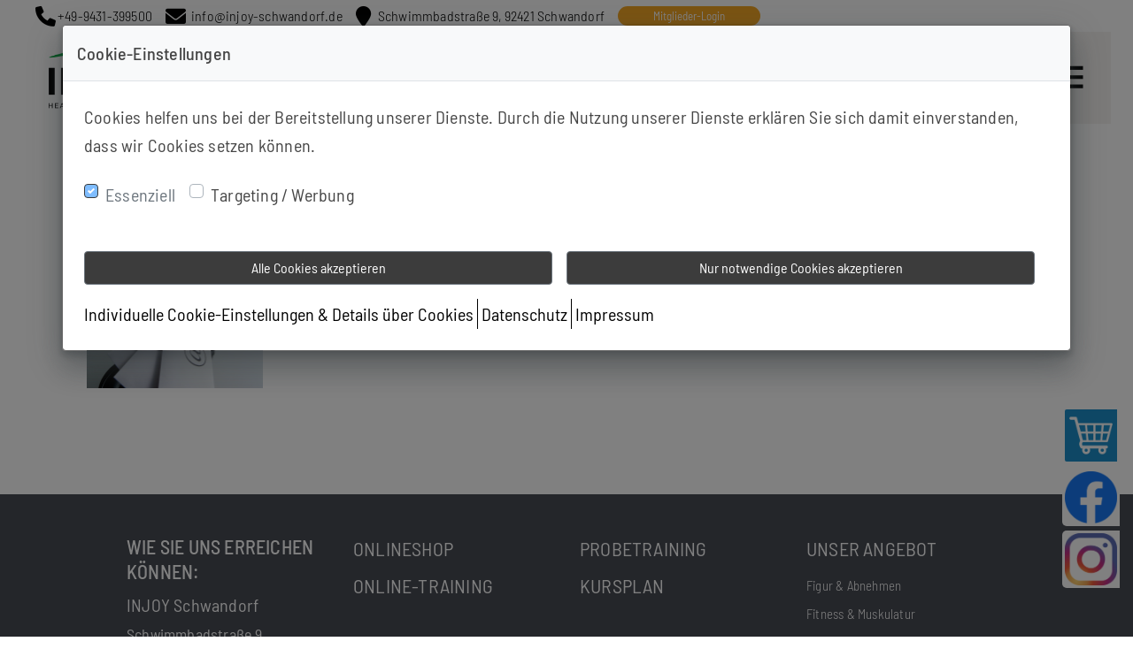

--- FILE ---
content_type: text/html; charset=utf-8
request_url: https://injoy-schwandorf.de/nl-abmeldung-erfolgreich
body_size: 8710
content:
<!DOCTYPE html><html lang="de"><head><meta charSet="utf-8"/><meta name="viewport" content="width=device-width"/><meta name="next-head-count" content="2"/><meta name="google-site-verification" content=""/><meta name="facebook-domain-verification" content=""/><link rel="preload" href="/_next/static/css/75fe44c6d67c1440.css" as="style"/><link rel="stylesheet" href="/_next/static/css/75fe44c6d67c1440.css" data-n-g=""/><noscript data-n-css=""></noscript><script defer="" nomodule="" src="/_next/static/chunks/polyfills-c67a75d1b6f99dc8.js"></script><script src="/_next/static/chunks/webpack-57ee6787766c389d.js" defer=""></script><script src="/_next/static/chunks/framework-79bce4a3a540b080.js" defer=""></script><script src="/_next/static/chunks/main-21c5e3c412efd817.js" defer=""></script><script src="/_next/static/chunks/pages/_app-7fd620a529860e5a.js" defer=""></script><script src="/_next/static/chunks/1bfc9850-5d117c4fa96378eb.js" defer=""></script><script src="/_next/static/chunks/d7eeaac4-dec669962bc5350a.js" defer=""></script><script src="/_next/static/chunks/0c428ae2-19dea8cb7ee736c2.js" defer=""></script><script src="/_next/static/chunks/95b64a6e-d97c87aecaaf9636.js" defer=""></script><script src="/_next/static/chunks/6188-f247d92dcbbe015e.js" defer=""></script><script src="/_next/static/chunks/8764-593a836a579a1569.js" defer=""></script><script src="/_next/static/chunks/7820-1b880522a513675a.js" defer=""></script><script src="/_next/static/chunks/9638-f42c58ac7da688b1.js" defer=""></script><script src="/_next/static/chunks/9669-90b2a30477912231.js" defer=""></script><script src="/_next/static/chunks/9357-9abc9c948af5eec7.js" defer=""></script><script src="/_next/static/chunks/432-3f8e492f40dd0676.js" defer=""></script><script src="/_next/static/chunks/3183-1224eb965578d781.js" defer=""></script><script src="/_next/static/chunks/2455-7f8020639cf617f2.js" defer=""></script><script src="/_next/static/chunks/7914-58b237923f433a6a.js" defer=""></script><script src="/_next/static/chunks/653-5dd16d9be1cdd375.js" defer=""></script><script src="/_next/static/chunks/1276-02bc1ebde96a2a8c.js" defer=""></script><script src="/_next/static/chunks/7131-c14eec9c24d2016a.js" defer=""></script><script src="/_next/static/chunks/6310-4d54de4fa86955f9.js" defer=""></script><script src="/_next/static/chunks/7646-c42cc2fa05eb0105.js" defer=""></script><script src="/_next/static/chunks/4593-5e755f7465fd3315.js" defer=""></script><script src="/_next/static/chunks/8820-d4efc5d5b0dc5b7a.js" defer=""></script><script src="/_next/static/chunks/6116-a549396c800acd37.js" defer=""></script><script src="/_next/static/chunks/7104-0c6ea8446f509939.js" defer=""></script><script src="/_next/static/chunks/8785-a48b8c07fda8a196.js" defer=""></script><script src="/_next/static/chunks/6174-04086c7d947a52da.js" defer=""></script><script src="/_next/static/chunks/4421-d8aab49d6d8ee4b5.js" defer=""></script><script src="/_next/static/chunks/pages/%5Bname%5D-76d91c75810a8ce0.js" defer=""></script><script src="/_next/static/JDNaktptxgFYz9lUft0CV/_buildManifest.js" defer=""></script><script src="/_next/static/JDNaktptxgFYz9lUft0CV/_ssgManifest.js" defer=""></script></head><body><div id="__next" data-reactroot=""></div><script id="__NEXT_DATA__" type="application/json">{"props":{"pageProps":{"site":{"id":45,"name":"INJOY Schwandorf","status":"ACTIVE","center_id":28,"center":{"id":28,"client_id":15,"center_name":"INJOY Schwandorf","email":"info@injoy-schwandorf.de","domains":[{"is_default_domain":true,"has_config_issue":false,"id":48,"center_id":28,"redirect_type_id":2,"site_domain":"injoy-schwandorf.de","log":{"id":48,"logs":"Converting domain from test48.aciso-suite.com to injoy-schwandorf.de\nConversion of domain from test48.aciso-suite.com to injoy-schwandorf.de done\n","domain_id":48,"status":"Success","created_at":"2021-12-13T09:13:18Z"},"created_at":"2021-12-13T09:13:18Z"}],"center_groups":[{"id":8,"name":"INJOY","label":"","slug":"injoy-8","description":"INJOY Studio","status":"ACTIVE","created_at":"2021-02-25T11:25:49Z"},{"id":9,"name":"INJOY 360","label":"","slug":"360-app-injoy-9","description":"360 App Injoy","status":"ACTIVE","created_at":"2021-02-25T11:26:10Z"}],"locations":[{"id":29,"email":"info@injoy-schwandorf.de","name":"INJOY Schwandorf ","lead_hub_location_id":1093253,"lead_hub_subscription_id":null,"ext_field_1":"","ext_field_2":"","fax_number":"","phone_number":"49-9431-399500","country":"DE","state":"Bavaria","city":"Schwandorf","postcode":"92421","street":"Schwimmbadstraße","house_number":"9","created_at":"2021-12-06T13:35:36Z","opening_hours":"","categories":null,"easy_solution_uuid":"","school_id":0,"migrate_id":"","discount":"","studio_email_subject":"","studio_friend_email_subject":"","client_number":"","is_active":true,"slug":"","url":{},"image_url":"","map_url":"","location_categories":null,"operator":"","website_url":{},"website_url_text":{}}],"icon":"","egym_oauth_client_id":"5039-3d209fae-a834-4540-846c-5e2c6b33585b","language":"de","is_show_footer_social_medias":false,"footer_opening_hours":{"en":"","es":"","de":"\u003cfigure class=\"table\"\u003e\u003ctable\u003e\u003ctbody\u003e\u003ctr\u003e\u003ctd\u003eMo - Fr\u003c/td\u003e\u003ctd\u003e08.30 - 22.00Uhr\u003c/td\u003e\u003c/tr\u003e\u003ctr\u003e\u003ctd\u003eSa, So\u003c/td\u003e\u003ctd\u003e09.00 - 20.00Uhr\u003c/td\u003e\u003c/tr\u003e\u003ctr\u003e\u003ctd\u003eFeiertage\u003c/td\u003e\u003ctd\u003e09.00 - 20.00Uhr\u003c/td\u003e\u003c/tr\u003e\u003c/tbody\u003e\u003c/table\u003e\u003c/figure\u003e","nl":"","it":"","fr":"","cn":""}},"template_id":28,"default_domain":"","has_aciso_campaign":false,"has_aciso_quiz":false,"created_at":"2021-12-13T09:13:18.465784Z","updated_at":"2021-12-13T09:13:18.465784Z","is_member_area":true,"mail_quota_usage":null},"selectedPage":{"id":2480,"site_id":45,"uuid":166,"name":"HomePage","url":"/nl-abmeldung-erfolgreich","content":{"id":"11adcw4e3k415gf1o","type":"div","style":{"width":"100%","overflowX":"none"},"title":{"de":"Newsletter Seite für Abmeldungen","en":"","es":"","fr":"","it":"","nl":""},"children":[{"id":"kfyxlukg","type":"header"},{"id":"kzryoe96","type":"div","style":{"width":"100vw","padding":"0 15px","marginTop":"0","@media( min-width: 576px )":{"padding":"0 25px"}},"variant":"header-sections-container","children":[{"id":"kfyxnhnc","type":"section"}]},{"id":"kzryo3gm","type":"header-menu"},{"id":"k57keq83","type":"div","style":{"width":"100vw","padding":"0 15px","marginTop":"40px","@media( min-width: 576px )":{"padding":"0 25px"},"@media( min-width: 768px )":{"marginTop":"60px"},"@media( min-width: 992px )":{"marginTop":"80px"},"@media( min-width: 1200px )":{"marginTop":"100px"}},"variant":"sections-container","children":[{"id":"kypzo70f","tag":"Injoy | Text 2 Spalten 3:9 | Text 2 column 3:9","type":"section"}]},{"id":"k5izxscb","type":"footerv2"}],"description":{"de":"Newsletter Seite für Abmeldungen","en":"","es":"","fr":"","it":"","nl":""}},"status":"ACTIVE","is_system_page":false,"is_landing_page":false,"rich_snippet":"","head_content":"","translation_id":null,"translation_page_id":null,"canonical_url":"","updated_at":"2022-07-26T10:48:13.028787Z","created_at":"2022-01-22T15:33:57.88305Z","translation_pages":null,"translation_language":"","translation_slug":null,"default_translation_page_url":"","default_translation_slug":"","sections":{"kfyxlukg":{"id":25241,"uuid":"kfyxlukg","name":"Top Contact Info Bar Section","type":"section","description":"Top Contact Info Bar Section Separate from old header","content":{"id":"kfyxlukg","type":"div","style":{"color":"#000000","height":"5vh","margin":"0 15px","display":"flex","opacity":"1","padding":"10px 15px","fontSize":"13px","alignItems":"center","background":"#ffffff","fontWeight":"300","lineHeight":"16px","transition":"all 0.3s linear, opacity 0s","justifyContent":"flex-start","@media (min-width:576px)":{"margin":"0 25px"}},"children":[{"id":"kfyxlzkt","type":"div","style":{"display":"flex","alignItems":"center","flexDirection":"row"},"children":[{"id":"kfyxm9gd","type":"i","style":{"width":"15px","height":"15px","fontSize":"23px","marginBottom":"7px","paddingRight":"5px"},"className":"fa fa-phone"},{"id":"kfyxme10","type":"span","style":{":hover":{"textDecorationColor":"#000000"},"cursor":"pointer","fontSize":"1rem","marginLeft":"10px","transition":"all 0.3s ease-in-out 0s","textDecoration":"underline","textDecorationColor":"transparent"},"content":{"en":"Tel: 0049-89-45 09 81 30"},"mapWith":"client_number"}]},{"id":"kfyxml9p","type":"div","style":{"display":"flex","alignItems":"center","marginLeft":"15px","flexDirection":"row","@media (max-width:767px)":{"display":"none"}},"children":[{"id":"kfyxmpnn","type":"i","style":{"width":"15px","height":"15px","fontSize":"23px","marginBottom":"7px","paddingRight":"19px"},"className":"fa fa-envelope"},{"id":"kfyxmvi6","type":"span","style":{":hover":{"textDecorationColor":"#000000"},"cursor":"pointer","fontSize":"1rem","marginLeft":"10px","transition":"all 0.3s ease-in-out 0s","textDecoration":"underline","textDecorationColor":"transparent"},"content":{"en":"info@vital-de.oms-suite.de"},"mapWith":"email"}]},{"id":"kfyxn06n","type":"div","style":{"display":"none","alignItems":"center","marginLeft":"15px","flexDirection":"row","@media (min-width:992px)":{"display":"flex"}},"children":[{"id":"kfyxn6b9","type":"i","style":{"width":"15px","height":"15px","fontSize":"23px","marginBottom":"7px","paddingRight":"5px"},"className":"fa fa-map-marker"},{"id":"kfyxnbs9","href":"https://www.google.com/maps/place/INJOY+Schwandorf/@49.3192161,12.1224379,17z/data=!3m1!4b1!4m5!3m4!1s0x479f8b6b318c3339:0xabb64d847a92d61d!8m2!3d49.3192126!4d12.1246266?hl=de-DE","type":"a","style":{":hover":{"textDecorationColor":"#000000"},"cursor":"pointer","fontSize":"1rem","marginLeft":"10px","transition":"all 0.3s ease-in-out 0s","textDecoration":"underline","textDecorationColor":"transparent"},"content":{"en":"Valentin Linhof Str. 8, 81829 Munich"},"mapWith":"address"}]}],"className":"top-contact-info"},"updated_at":"2022-02-18T11:33:25.823949Z","created_at":"2022-02-18T11:33:25.823949Z","page_id":2480,"is_system_section":true,"module":""},"kfyxnhnc":{"id":25242,"uuid":"kfyxnhnc","name":"Header Carousel Section","type":"section","description":"Header Carousel Section separated from old header","content":{"id":"kfyxnhnc","type":"div","style":{"width":"100%","display":"block","position":"relative"},"variant":"header-section","children":[{"id":"k5rnshvl","type":"carousel","wrap":false,"style":{"display":"none"},"arrows":true,"arrowNext":"\u003cdiv style=\"display: inline-block; transform: rotate(-45deg); padding: 33px; border: solid #ffffff; border-width: 0 2px 2px 0;\"/\u003e","arrowPrev":"\u003cdiv style=\"display: inline-block; transform: rotate(135deg); padding: 33px; border: solid #ffffff; border-width: 0 2px 2px 0;\"/\u003e","indicators":false,"carouselItems":[{"id":"k5uhkotx","bgImg":"https://d1p8logw3f6tew.cloudfront.net/center_media_drive/original/e8258e5140317ff36c7f8225a3bf9590/home-slider-2.jpg","style":{"height":"75vh"},"caption":{"style":{"left":"50%","color":"#000000","width":"90%","bottom":"-20px","display":"none","padding":"20px 20px 0 20px","position":"absolute","transform":"translateX(-50%)","alignItems":"center","flexDirection":"column","@media (min-width: 768px)":{"width":"80%","maxWidth":"655px"},"@media (min-width: 992px)":{"padding":"40px 40px 0 40px"}},"title":{"de":"Erfinde dich selbst neu.","en":"Reinvent yourself.","it":"Reinventa te stesso.","nl":"Jezelf opnieuw uitvinden.","style":{"zIndex":"2","fontSize":"35px","position":"relative","fontWeight":"400","lineHeight":"35px","marginBottom":"25px","@media (max-width: 768px)":{"fontSize":"1.2rem","lineHeight":"1.2rem"}}},"header":{"id":"kqls08ct","type":"div","style":{"margin":"0 auto 20px","zIndex":"2","maxWidth":"180px","position":"relative","textAlign":"center","@media (min-width: 768px)":{"margin":"0 auto 40px","maxWidth":"210px"},"@media (min-width: 1200px)":{"margin":"0 auto 40px","maxWidth":"280px"}},"children":[{"id":"kqls0e6l","type":"img","style":{"width":"100%","height":"auto !important","display":"block","maxWidth":"100%"},"source":"https://s3-eu-central-1.amazonaws.com/ark.staging.assets/shared_media_drive/b8da014856268ef7b3dd4d3a8320abfb/original/logo_injoy.png"}]},"display":"flex","children":[{"id":"ksslrag9","type":"div","children":[{"id":"kq61mwdg","type":"button","style":{"color":"#fff",":hover":{"outline":"2px solid #808080"},"cursor":"pointer","zIndex":"0","display":"block","outline":"2px solid #000000","padding":"8px 10px","fontSize":"1rem","maxWidth":"100%","overflow":"hidden","position":"relative","borderTop":"1px solid #fff","wordBreak":"break-word","background":"#000000","borderLeft":"1px solid #fff","fontWeight":"400","lineHeight":"1em","transition":"all 0.3s linear","borderRight":"1px solid #fff","borderBottom":"1px solid #fff","marginBottom":"20px","textTransform":"uppercase"},"content":{"de":"\u003cspan style=\"position:relative;z-index:2;\"\u003eUnsere Mitgliedschaften\u003c/span\u003e","en":"\u003cspan style=\"position:relative;z-index:2;\"\u003eMORE INFO\u003c/span\u003e","it":"\u003cspan style=\"position:relative;z-index:2;\"\u003eMEER INFO\u003c/span\u003e","nl":"\u003cspan style=\"position:relative;z-index:2;\"\u003eMAGGIORI INFORMAZIONI\u003c/span\u003e"},"className":"outline-animated-button"},{"id":"ksslrg23","type":"button","style":{"color":"#fff",":hover":{"outline":"2px solid #808080"},"cursor":"pointer","zIndex":"0","display":"block","outline":"2px solid #000000","padding":"8px 10px","fontSize":"1rem","maxWidth":"100%","overflow":"hidden","position":"relative","borderTop":"1px solid #fff","wordBreak":"break-word","background":"#000000","borderLeft":"1px solid #fff","fontWeight":"400","lineHeight":"1em","marginLeft":"20px","transition":"all 0.3s linear","borderRight":"1px solid #fff","borderBottom":"1px solid #fff","marginBottom":"20px","textTransform":"uppercase"},"content":{"de":"\u003cspan style=\"position:relative;z-index:2;\"\u003eUnsere Mitgliedschaften\u003c/span\u003e","en":"\u003cspan style=\"position:relative;z-index:2;\"\u003eMORE INFO\u003c/span\u003e","it":"\u003cspan style=\"position:relative;z-index:2;\"\u003eMEER INFO\u003c/span\u003e","nl":"\u003cspan style=\"position:relative;z-index:2;\"\u003eMAGGIORI INFORMAZIONI\u003c/span\u003e"},"className":"outline-animated-button","showButton":false}],"className":"row"},{"id":"kqlu75hs","type":"div","style":{"zIndex":"2","display":"flex","position":"relative","justifyContent":"center"},"children":[{"id":"kqlu7d74","type":"button","style":{"border":"none","display":"flex","padding":"5px 20px 15px 20px","alignItems":"center","background":"#238acc","primaryColor":["background"],"justifyContent":"center"},"onClick":"let target=document.getElementById(\"kqlu7d74\"); window.scrollTo({ top: target.offsetTop+300, behavior: 'smooth' });","children":[{"id":"","type":"div","style":{},"children":[{"id":"","type":"div","style":{},"content":{"de":"\u003cdiv style=\"display: inline-block; transform: rotate(45deg); padding: 12px; border: solid #ffffff; border-width: 0 2px 2px 0;\"/\u003e","en":"\u003cdiv style=\"display: inline-block; transform: rotate(45deg); padding: 12px; border: solid #ffffff; border-width: 0 2px 2px 0;\"/\u003e","it":"\u003cdiv style=\"display: inline-block; transform: rotate(45deg); padding: 12px; border: solid #ffffff; border-width: 0 2px 2px 0;\"/\u003e","nl":"\u003cdiv style=\"display: inline-block; transform: rotate(45deg); padding: 12px; border: solid #ffffff; border-width: 0 2px 2px 0;\"/\u003e"},"variant":"text"}],"className":"button-icon-bounce"}]}]},{"id":"kqm15gpg","type":"div","style":{"top":"0","left":"0","width":"100%","height":"100%","zIndex":"-1","display":"block","position":"absolute"},"children":[{"id":"kqm15qrd","type":"div","style":{"width":"100%"},"children":[{"id":"kqm15uqx","type":"div","style":{"float":"left","width":"33.33%","height":"0","background":"#f5f2f1","paddingBottom":"53.33%","@media (min-width: 992px)":{"paddingBottom":"33.33%"}},"children":[],"className":"tile"},{"id":"kqm15z4o","type":"div","style":{"float":"left","width":"33.33%","height":"0","background":"#f5f2f1","paddingBottom":"53.33%","@media (min-width: 992px)":{"paddingBottom":"33.33%"}},"children":[],"className":"tile"},{"id":"kqm1641x","type":"div","style":{"float":"left","width":"33.33%","height":"0","background":"#f5f2f1","paddingBottom":"53.33%","@media (min-width: 992px)":{"paddingBottom":"33.33%"}},"children":[],"className":"tile"}]},{"id":"kqm168yh","type":"div","style":{"width":"100%"},"children":[{"id":"kqm16e15","type":"div","style":{"float":"left","width":"33.33%","height":"0","background":"#f5f2f1","paddingBottom":"53.33%","@media (min-width: 992px)":{"paddingBottom":"33.33%"}},"children":[],"className":"tile"},{"id":"kqm16ihm","type":"div","style":{"float":"left","width":"33.33%","height":"0","background":"#f5f2f1","paddingBottom":"53.33%","@media (min-width: 992px)":{"paddingBottom":"33.33%"}},"children":[],"className":"tile"},{"id":"kqm16oa6","type":"div","style":{"float":"left","width":"33.33%","height":"0","background":"#f5f2f1","paddingBottom":"53.33%","@media (min-width: 992px)":{"paddingBottom":"33.33%"}},"children":[],"className":"tile"}],"className":"level2"},{"id":"kqm16t8r","type":"div","style":{"width":"100%"},"children":[{"id":"kqm16yyt","type":"div","style":{"float":"left","width":"33.33%","height":"0","background":"#f5f2f1","paddingBottom":"53.33%","@media (min-width: 992px)":{"paddingBottom":"33.33%"}},"children":[],"className":"tile"},{"id":"kqm173gx","type":"div","style":{"float":"left","width":"33.33%","height":"0","background":"#f5f2f1","paddingBottom":"53.33%","@media (min-width: 992px)":{"paddingBottom":"33.33%"}},"children":[],"className":"tile"},{"id":"kqm1783i","type":"div","style":{"float":"left","width":"33.33%","height":"0","background":"#f5f2f1","paddingBottom":"53.33%","@media (min-width: 992px)":{"paddingBottom":"33.33%"}},"children":[],"className":"tile"}]}],"className":"pattern"}],"description":{"de":"INJOY - hier beginnt deine Fitness-Zukunft!","en":"INJOY - your fitness future starts here!","it":"INJOY - il tuo futuro di fitness inizia qui!","nl":"INJOY - uw fitnesstoekomst begint hier!","style":{"zIndex":"2","fontSize":"1.5rem","position":"relative","fontWeight":"400","@media (max-width: 768px)":{"fontSize":"0.7rem"}}}}},{"id":"k5rs1xg5","bgImg":"https://d1p8logw3f6tew.cloudfront.net/center_media_drive/original/e25cfa90f04351958216f97e3efdabe9/home-slider-1.jpg","style":{"height":"75vh"},"caption":{"style":{"left":"50%","color":"#000000","width":"90%","bottom":"-20px","display":"none","padding":"20px 20px 0 20px","position":"absolute","transform":"translateX(-50%)","alignItems":"center","flexDirection":"column","@media (min-width: 768px)":{"width":"80%","maxWidth":"655px"},"@media (min-width: 992px)":{"padding":"40px 40px 0 40px"}},"title":{"de":"Wir bringen Bewegung in Ihr Leben","en":"We bring movement into your life","it":"Portiamo movimento nella tua vita","nl":"Wij brengen beweging in je leven","style":{"zIndex":"2","fontSize":"35px","position":"relative","fontWeight":"400","lineHeight":"35px","marginBottom":"25px","@media (max-width: 768px)":{"fontSize":"1.2rem","lineHeight":"1.2rem"}}},"header":{"id":"kqls0v1i","type":"div","style":{"margin":"0 auto 20px","zIndex":"2","maxWidth":"180px","position":"relative","textAlign":"center","@media (min-width: 768px)":{"margin":"0 auto 40px","maxWidth":"210px"},"@media (min-width: 1200px)":{"margin":"0 auto 40px","maxWidth":"280px"}},"children":[{"id":"kqls0zag","type":"img","style":{"width":"100%","height":"auto !important","display":"block","maxWidth":"100%"},"source":"https://s3-eu-central-1.amazonaws.com/ark.staging.assets/shared_media_drive/b8da014856268ef7b3dd4d3a8320abfb/original/logo_injoy.png"}]},"display":"flex","children":[{"id":"kssloru7","type":"div","children":[{"id":"kq61lotj","type":"button","style":{"color":"#fff",":hover":{"outline":"2px solid #808080"},"cursor":"pointer","zIndex":"0","display":"block","outline":"2px solid #000000","padding":"8px 10px","fontSize":"1rem","maxWidth":"100%","overflow":"hidden","position":"relative","borderTop":"1px solid #fff","wordBreak":"break-word","background":"#000000","borderLeft":"1px solid #fff","fontWeight":"400","lineHeight":"1em","transition":"all 0.3s linear","borderRight":"1px solid #fff","borderBottom":"1px solid #fff","marginBottom":"20px","textTransform":"uppercase"},"content":{"de":"\u003cspan style=\"position:relative;z-index:2;\"\u003eUnsere Mitgliedschaften\u003c/span\u003e","en":"\u003cspan style=\"position:relative;z-index:2;\"\u003eMORE INFO\u003c/span\u003e","it":"\u003cspan style=\"position:relative;z-index:2;\"\u003eMEER INFO\u003c/span\u003e","nl":"\u003cspan style=\"position:relative;z-index:2;\"\u003eMAGGIORI INFORMAZIONI\u003c/span\u003e"},"className":"outline-animated-button"},{"id":"ksslowfb","type":"button","style":{"color":"#fff",":hover":{"outline":"2px solid #808080"},"cursor":"pointer","zIndex":"0","display":"block","outline":"2px solid #000000","padding":"8px 10px","fontSize":"1rem","maxWidth":"100%","overflow":"hidden","position":"relative","borderTop":"1px solid #fff","wordBreak":"break-word","background":"#000000","borderLeft":"1px solid #fff","fontWeight":"400","lineHeight":"1em","marginLeft":"20px","transition":"all 0.3s linear","borderRight":"1px solid #fff","borderBottom":"1px solid #fff","marginBottom":"20px","textTransform":"uppercase"},"content":{"de":"\u003cspan style=\"position:relative;z-index:2;\"\u003eUnsere Mitgliedschaften\u003c/span\u003e","en":"\u003cspan style=\"position:relative;z-index:2;\"\u003eMORE INFO\u003c/span\u003e","it":"\u003cspan style=\"position:relative;z-index:2;\"\u003eMEER INFO\u003c/span\u003e","nl":"\u003cspan style=\"position:relative;z-index:2;\"\u003eMAGGIORI INFORMAZIONI\u003c/span\u003e"},"className":"outline-animated-button","showButton":false}],"className":"row"},{"id":"kqlu7v4o","type":"div","style":{"zIndex":"2","display":"flex","position":"relative","justifyContent":"center"},"children":[{"id":"kqlu7z8f","type":"button","style":{"border":"none","display":"flex","padding":"5px 20px 15px 20px","alignItems":"center","background":"#238acc","primaryColor":["background"],"justifyContent":"center"},"onClick":"let target=document.getElementById(\"kqlu7z8f\"); window.scrollTo({ top: target.offsetTop+300, behavior: 'smooth' });","children":[{"id":"","type":"div","style":{},"children":[{"id":"","type":"div","style":{},"content":{"de":"\u003cdiv style=\"display: inline-block; transform: rotate(45deg); padding: 12px; border: solid #ffffff; border-width: 0 2px 2px 0;\"/\u003e","en":"\u003cdiv style=\"display: inline-block; transform: rotate(45deg); padding: 12px; border: solid #ffffff; border-width: 0 2px 2px 0;\"/\u003e","it":"\u003cdiv style=\"display: inline-block; transform: rotate(45deg); padding: 12px; border: solid #ffffff; border-width: 0 2px 2px 0;\"/\u003e","nl":"\u003cdiv style=\"display: inline-block; transform: rotate(45deg); padding: 12px; border: solid #ffffff; border-width: 0 2px 2px 0;\"/\u003e"},"variant":"text"}],"className":"button-icon-bounce"}]}]},{"id":"kqm13p82","type":"div","style":{"top":"0","left":"0","width":"100%","height":"100%","zIndex":"-1","display":"block","position":"absolute"},"children":[{"id":"kqm13wpj","type":"div","style":{"width":"100%"},"children":[{"id":"kqm140m3","type":"div","style":{"float":"left","width":"33.33%","height":"0","background":"#f5f2f1","paddingBottom":"53.33%","@media (min-width: 992px)":{"paddingBottom":"33.33%"}},"children":[],"className":"tile"},{"id":"kqm14571","type":"div","style":{"float":"left","width":"33.33%","height":"0","background":"#f5f2f1","paddingBottom":"53.33%","@media (min-width: 992px)":{"paddingBottom":"33.33%"}},"children":[],"className":"tile"},{"id":"kqm1499k","type":"div","style":{"float":"left","width":"33.33%","height":"0","background":"#f5f2f1","paddingBottom":"53.33%","@media (min-width: 992px)":{"paddingBottom":"33.33%"}},"children":[],"className":"tile"}]},{"id":"kqm14dyf","type":"div","style":{"width":"100%"},"children":[{"id":"kqm14i53","type":"div","style":{"float":"left","width":"33.33%","height":"0","background":"#f5f2f1","paddingBottom":"53.33%","@media (min-width: 992px)":{"paddingBottom":"33.33%"}},"children":[],"className":"tile"},{"id":"kqm14md3","type":"div","style":{"float":"left","width":"33.33%","height":"0","background":"#f5f2f1","paddingBottom":"53.33%","@media (min-width: 992px)":{"paddingBottom":"33.33%"}},"children":[],"className":"tile"},{"id":"kqm14s3l","type":"div","style":{"float":"left","width":"33.33%","height":"0","background":"#f5f2f1","paddingBottom":"53.33%","@media (min-width: 992px)":{"paddingBottom":"33.33%"}},"children":[],"className":"tile"}],"className":"level2"},{"id":"kqm14weg","type":"div","style":{"width":"100%"},"children":[{"id":"kqm150sf","type":"div","style":{"float":"left","width":"33.33%","height":"0","background":"#f5f2f1","paddingBottom":"53.33%","@media (min-width: 992px)":{"paddingBottom":"33.33%"}},"children":[],"className":"tile"},{"id":"kqm156s6","type":"div","style":{"float":"left","width":"33.33%","height":"0","background":"#f5f2f1","paddingBottom":"53.33%","@media (min-width: 992px)":{"paddingBottom":"33.33%"}},"children":[],"className":"tile"},{"id":"kqm15bfn","type":"div","style":{"float":"left","width":"33.33%","height":"0","background":"#f5f2f1","paddingBottom":"53.33%","@media (min-width: 992px)":{"paddingBottom":"33.33%"}},"children":[],"className":"tile"}]}],"className":"pattern"}],"description":{"de":"INJOY - effektives Training, maximaler Genuss!","en":"INJOY - effective training, maximum pleasure!","it":"INJOY - allenamento efficace, massimo piacere!","nl":"INJOY - effectieve training, maximaal plezier!","style":{"zIndex":"2","fontSize":"1.5rem","position":"relative","fontWeight":"400","@media (max-width: 768px)":{"fontSize":"0.7rem"}}}}}],"isShowCarousel":false}]},"updated_at":"2022-03-13T03:36:56.40754Z","created_at":"2022-02-18T11:33:31.814299Z","page_id":2480,"is_system_section":false,"module":""},"kypzo70f":{"id":16503,"uuid":"kypzo70f","name":"Injoy | Text 2 Spalten 3:9 | Text 2 column 3:9","type":"section","description":"Injoy Text 2 Column 3-9","content":{"id":"kypzo70f","type":"div","style":{"position":"relative","paddingTop":"30px","paddingLeft":"20px","paddingRight":"20px","paddingBottom":"40px","@media(min-width:576px)":{},"@media(min-width:768px)":{"paddingTop":"0px","paddingLeft":"40px","paddingRight":"40px","paddingBottom":"80px"},"@media(min-width:1400px)":{"paddingTop":"0px","paddingLeft":"0","paddingRight":"0","paddingBottom":"80px"}},"children":[{"id":"kypzo70h","type":"div","style":{"margin":"0 auto","maxWidth":"1340px","marginBottom":"20px"},"children":[{"id":"kypzo70i","type":"div","style":{},"children":[{"id":"kypzo70o","type":"div","children":[{"id":"kypzo70p","type":"div","style":{"marginBottom":"20px","@media(min-width:576px)":{},"@media(min-width:768px)":{}},"children":[{"id":"kypzokyk","type":"div","style":{"textAlign":"center"},"children":[{"id":"kypzokyl","type":"img","style":{"width":"75%","height":"initial"},"source":"https://d1p8logw3f6tew.cloudfront.net/center_media_drive/original/16fc18d787294ad5171100e33d05d4e2/news06.jpg"}]}],"className":"col-12 col-md-3"},{"id":"kypzo70r","type":"div","children":[{"id":"kypzo70s","type":"div","style":{"wordWrap":"break-word","textAlign":"left","fontWeight":"300","@media(min-width:576px)":{},"@media(min-width:768px)":{}},"content":{"de":"\u003ch3\u003e\u003cspan style=\"font-family:'Barlow Semi Condensed';\"\u003eIhre Anmeldung zum Newsletter war erfolgreich. Sie können sich jederzeit über unsere Website von dem Newsletter wieder abmelden.\u003c/span\u003e\u003c/h3\u003e","en":"Neque viverra justo nec ultrices dui. Neque vitae tempus quam pellentesque nec nam aliquam. Cras semper auctor neque vitae. Massa sapien faucibus et molestie ac feugiat sed lectus vestibulum. Pretium lectus quam id leo in. Sit amet venenatis urna cursus eget nunc scelerisque viverra. Purus in mollis nunc sed id semper. Non curabitur gravida arcu ac tortor. Aliquet eget sit amet tellus cras. Egestas egestas fringilla phasellus faucibus scelerisque eleifend donec. Diam maecenas sed enim ut sem. Tincidunt dui ut ornare lectus. Habitant morbi tristique senectus et netus et malesuada.","it":"Neque viverra justo nec ultrices dui. Neque vitae tempus quam pellentesque nec nam aliquam. Cras semper auctor neque vitae. Massa sapien faucibus et molestie ac feugiat sed lectus vestibulum. Pretium lectus quam id leo in. Sit amet venenatis urna cursus eget nunc scelerisque viverra. Purus in mollis nunc sed id semper. Non curabitur gravida arcu ac tortor. Aliquet eget sit amet tellus cras. Egestas egestas fringilla phasellus faucibus scelerisque eleifend donec. Diam maecenas sed enim ut sem. Tincidunt dui ut ornare lectus. Habitant morbi tristique senectus et netus et malesuada.","nl":"Neque viverra justo nec ultrices dui. Neque vitae tempus quam pellentesque nec nam aliquam. Cras semper auctor neque vitae. Massa sapien faucibus et molestie ac feugiat sed lectus vestibulum. Pretium lectus quam id leo in. Sit amet venenatis urna cursus eget nunc scelerisque viverra. Purus in mollis nunc sed id semper. Non curabitur gravida arcu ac tortor. Aliquet eget sit amet tellus cras. Egestas egestas fringilla phasellus faucibus scelerisque eleifend donec. Diam maecenas sed enim ut sem. Tincidunt dui ut ornare lectus. Habitant morbi tristique senectus et netus et malesuada."},"variant":"text"}],"className":"col-12 col-md-9"}],"className":"row"}]}]}]},"updated_at":"2022-01-22T15:34:17.194413Z","created_at":"2022-01-22T15:33:57.88305Z","page_id":2480,"is_system_section":false,"module":""}}},"requestParam":"injoy-schwandorf.de","pageUrl":"/nl-abmeldung-erfolgreich","siteSettings":{"id":45,"site_id":45,"site_favicon":{"url":"","filename":"","extension":""},"mobile_favicon":{"url":"","filename":"","extension":""},"default_title":"","is_sticky_button_active":false,"primary_color":"#2481c8","secondary_color":"#484b53","active_language":["de"],"header_image":{"url":"https://d1p8logw3f6tew.cloudfront.net/header_images/5DKfqecpTuLW.png","filename":"header_images/5DKfqecpTuLW.png","extension":"png"},"font_family":"Barlow Semi Condensed","created_at":"2021-12-13T09:13:18.465784Z","default_site_language":"de","google_site_verification":"","facebook_domain_verification":"","matomo_site_id":43,"is_show_cookie_banner":true,"is_show_content_overlay":true,"is_show_data_protection_agreement":false,"header_logo_alt":"","header_logo_title":"","cookies_description":{"en":"Cookies help us to provide our services. By using our services, you agree that we may set cookies.","es":"","de":"Cookies helfen uns bei der Bereitstellung unserer Dienste. Durch die Nutzung unserer Dienste erklären Sie sich damit einverstanden, dass wir Cookies setzen können.","nl":"Cookies helpen ons bij het leveren van onze diensten. Door gebruik te maken van onze diensten gaat u ermee akkoord dat wij cookies kunnen plaatsen.","it":"I cookie ci aiutano a fornire i nostri servizi. Utilizzando i nostri servizi, l'utente accetta che possiamo impostare i cookie.","fr":"","cn":""}},"cookies":[{"id":383,"ms_center_id":28,"cb_category_id":75,"title":{"en":"Google Tag Manager","es":"Google Tag Manager","de":"Google Event Snippet","nl":"Google Tag Manager","it":"Google Tag Manager","fr":"Google Tag Manager","cn":""},"description":{"en":"Cookie from Google to control advanced script and event handling.","es":"Cookie de Google para controlar el manejo avanzado de scripts y eventos.","de":"Cookie von Google zur Steuerung der erweiterten Script- und Ereignisbehandlung.","nl":"Cookie van Google om geavanceerde script- en eventafhandeling te regelen.","it":"Cookie di Google per controllare la gestione avanzata degli script e degli eventi.","fr":"Cookie de Google permettant de contrôler le traitement avancé des scripts et des événements.","cn":""},"cookie_name":"_ga,_gat,_gid","cookie_script":"gtag('event', 'conversion', {'send_to': 'AW-692909877/CUzDCOKn--QYELXus8oC'});","editor":"Google LLC","url_publisher":"https://policies.google.com/privacy?hl=de","running_time":"90","position":3,"status":"ACTIVE","page_ids":[8330],"apply_to_all_pages":false,"created_at":"2023-10-09T10:00:33Z","updated_at":"2023-10-09T10:00:33Z"},{"id":53,"ms_center_id":28,"cb_category_id":74,"title":{"en":"","es":"","de":"Essenziell","nl":"","it":"","fr":"","cn":""},"description":{"en":"","es":"","de":"Notwendige Cookies zum Betrieb der Website","nl":"","it":"","fr":"","cn":""},"cookie_name":"agreed_cookie_ids","cookie_script":"function test() {}","editor":"ACISO Fitness \u0026 Health GmbH","url_publisher":"aciso.com","running_time":"90","position":1,"status":"ACTIVE","page_ids":[],"apply_to_all_pages":true,"created_at":"2022-01-30T15:46:05Z","updated_at":"2022-04-06T08:40:28Z"},{"id":132,"ms_center_id":28,"cb_category_id":75,"title":{"en":"Matomo Statistics","es":"Matomo Estadísticas","de":"Matomo Statistiken","nl":"Matomo Statistieken","it":"Matomo Statistiche","fr":"Matomo Statistiques","cn":""},"description":{"en":"Web analytics service for statistics. Matomo is installed locally on this server and uses IP anonymization.","es":"Servicio de análisis web para estadísticas. Matomo está instalado localmente en este servidor y utiliza la anonimización de IP.","de":"Webanalysedienst für Statistiken. Matomo ist auf diesem Server lokal installiert und verwendet die IP Anonymisierung.","nl":"Web analytics dienst voor statistieken. Matomo is lokaal op deze server geïnstalleerd en maakt gebruik van IP-anonimisering.","it":"Servizio di analisi web per le statistiche. Matomo è installato localmente su questo server e utilizza l'anonimizzazione dell'IP.","fr":"Service d'analyse web pour les statistiques. Matomo est installé localement sur ce serveur et utilise l'anonymat IP.","cn":""},"cookie_name":"Matomo","cookie_script":"var _paq = window._paq = window._paq || [];\n  /* tracker methods like \"setCustomDimension\" should be called before \"trackPageView\" */\n  _paq.push(['trackPageView']);\n  _paq.push(['enableLinkTracking']);\n  (function() {\n    var u=\"//matomo.aciso-suite.com/\";\n    _paq.push(['setTrackerUrl', u+'matomo.php']);\n    _paq.push(['setSiteId', '43']);\n    var d=document, g=d.createElement('script'), s=d.getElementsByTagName('script')[0];\n    g.async=true; g.src=u+'matomo.js'; s.parentNode.insertBefore(g,s);\n  })();","editor":"matomo.aciso-suite.com","url_publisher":"matomo.aciso-suite.com","running_time":"90","position":1,"status":"ACTIVE","page_ids":[],"apply_to_all_pages":true,"created_at":"2022-04-08T08:31:24Z","updated_at":"2022-09-13T08:27:51Z"},{"id":361,"ms_center_id":28,"cb_category_id":75,"title":{"en":"Google Tag Manager","es":"Google Tag Manager","de":"Google Tag Manager Google Ads","nl":"Google Tag Manager","it":"Google Tag Manager","fr":"Google Tag Manager","cn":""},"description":{"en":"Cookie from Google to control advanced script and event handling.","es":"Cookie de Google para controlar el manejo avanzado de scripts y eventos.","de":"Cookie von Google zur Steuerung der erweiterten Script- und Ereignisbehandlung.","nl":"Cookie van Google om geavanceerde script- en eventafhandeling te regelen.","it":"Cookie di Google per controllare la gestione avanzata degli script e degli eventi.","fr":"Cookie de Google permettant de contrôler le traitement avancé des scripts et des événements.","cn":""},"cookie_name":"_ga,_gat,_gid","cookie_script":"let script = document.createElement(\"script\");script.src = \"https://www.googletagmanager.com/gtag/js?idAW-692909877\";document.body.appendChild(script);","editor":"Google LLC","url_publisher":"https://policies.google.com/privacy?hl=de","running_time":"90","position":2,"status":"ACTIVE","page_ids":[8330],"apply_to_all_pages":false,"created_at":"2023-09-24T13:28:50Z","updated_at":"2023-09-24T13:28:50Z"}],"stickyButtons":{"data":[{"id":472,"title":{"en":"","es":"","de":"Shop","nl":"","it":"","fr":"","cn":""},"nav_to":"/online-mitgliedschaft","nav_tos":{},"image":{"url":"https://d1p8logw3f6tew.cloudfront.net/sticky_buttons/ef575e8837d065a1683c022d2077d342/KvcOhPbe72Wo.","filename":"sticky_buttons/ef575e8837d065a1683c022d2077d342/KvcOhPbe72Wo.","extension":""},"type":"ICON","content":"https://d1p8logw3f6tew.cloudfront.net/center_media_drive/563ca5e068bc78b807910338bb4d4279/original/neJ4qbcihBhu.png","color_settings":{"text_color":"#000000","transparency":"1.0","mouseover_color":"#ffffff","background_color":"#ffffff"},"position":1,"new_tab":false,"status":"ACTIVE","ark_site_id":0,"redirect_type":"internal-link","src_title":"","src_alt":"","created_at":"2022-01-20T17:48:12.454645Z","updated_at":"2022-02-01T12:34:10.402918Z"},{"id":473,"title":{"en":"","es":"","de":"Facebook","nl":"","it":"","fr":"","cn":""},"nav_to":"https://www.facebook.com/INJOY-Schwandorf-243251482772194/","nav_tos":{},"image":{"url":"https://d1p8logw3f6tew.cloudfront.net/sticky_buttons/ef575e8837d065a1683c022d2077d342/azWNYoBDnCdP.","filename":"sticky_buttons/ef575e8837d065a1683c022d2077d342/azWNYoBDnCdP.","extension":""},"type":"ICON","content":"https://d1p8logw3f6tew.cloudfront.net/center_media_drive/7f01c939761597f9b832694d4c381512/original/6A338WT8X9CM.png","color_settings":{"text_color":"#000000","transparency":"1.0","mouseover_color":"#ffffff","background_color":"#ffffff"},"position":2,"new_tab":true,"status":"ACTIVE","ark_site_id":0,"redirect_type":"external-link","src_title":"","src_alt":"","created_at":"2022-01-20T17:48:41.475209Z","updated_at":"2022-01-20T17:48:41.475209Z"},{"id":474,"title":{"en":"","es":"","de":"Instagram","nl":"","it":"","fr":"","cn":""},"nav_to":"https://www.instagram.com/injoy_schwandorf/","nav_tos":{},"image":{"url":"https://d1p8logw3f6tew.cloudfront.net/sticky_buttons/2050e03ca119580f74cca14cc6e97462/z2jMzcI7ZKNz.","filename":"sticky_buttons/2050e03ca119580f74cca14cc6e97462/z2jMzcI7ZKNz.","extension":""},"type":"ICON","content":"https://d1p8logw3f6tew.cloudfront.net/center_media_drive/6c4bb406b3e7cd5447f7a76fd7008806/original/3RMya0Lh8q8E.png","color_settings":{"text_color":"#000000","transparency":"1.0","mouseover_color":"#ffffff","background_color":"#ffffff"},"position":3,"new_tab":true,"status":"ACTIVE","ark_site_id":0,"redirect_type":"external-link","src_title":"","src_alt":"","created_at":"2022-01-20T17:49:13.027026Z","updated_at":"2022-01-20T17:49:13.027026Z"}],"meta":{"per_page":0,"current_page":0,"last_page":0,"total_results":0}},"overlays":{"meta":{"current_page":1,"per_page":1000,"last_page":0,"total_results":0},"data":[]}},"__N_SSP":true},"page":"/[name]","query":{"name":"nl-abmeldung-erfolgreich"},"buildId":"JDNaktptxgFYz9lUft0CV","isFallback":false,"gssp":true,"scriptLoader":[]}</script></body></html>

--- FILE ---
content_type: application/javascript; charset=UTF-8
request_url: https://injoy-schwandorf.de/_next/static/chunks/6116-a549396c800acd37.js
body_size: 142636
content:
"use strict";(self.webpackChunk_N_E=self.webpackChunk_N_E||[]).push([[6116],{76116:function(e,n,i){var t,a=i(59499),o=(t={CURRENT_FOLDER:{en:"Current Folder",de:"Aktueller Ordner",it:"Cartella corrente",nl:"Huidige map"},MEDIAS_INSIDE_FOLDER:{en:"Medias inside selected folder",de:"Medien im ausgew\xe4hlten Ordner",it:"Media all'interno della cartella selezionata",nl:"Media in geselecteerde map"},ADD_FILE_FOLDER:{en:"Add File / Folder",de:"Datei / Ordner hinzuf\xfcgen",it:"Aggiungi file / cartella",nl:"Voeg bestand / map toe"},ARE_YOU_SURE:{en:"Are you sure to delete selected file/folder?",de:"Sind Sie sicher, ausgew\xe4hlte Datei / Ordner zu l\xf6schen?",it:"Sei sicuro di eliminare il file / cartella selezionato?",nl:"Weet u zeker dat u het geselecteerde bestand / map wilt verwijderen?"},NAME:{en:"Name",de:"Name",it:"Nome",nl:"Naam"},TYPE:{en:"Type",de:"Typ",it:"Tipo",nl:"Type"},TAGS:{en:"Tags",de:"Tags",it:"Tag",nl:"Tags"},UPDATE_FOLDER_FILE:{en:"Update folder / file",de:"Ordner / Datei aktualisieren",it:"Aggiorna cartella / file",nl:"Update map / bestand"},CURRENT_UPLOADED_FILES:{en:"Current uploaded files",de:"Aktuelle hochgeladene Dateien",it:"File caricati correnti",nl:"Huidige ge\xfcploade bestanden"},CREATE_FOLDER_FILE:{en:"Create folder / file",de:"Ordner / Datei erstellen",it:"Creare cartella / file",nl:"Map / bestand maken"},MEDIA_TAGS:{en:"Media Tags",de:"Medien-Tags",it:"Tag multimediali",nl:"Mediatags"},LISTING_MEDIA_TAGS:{en:"Listing of media tags.",de:"Auflistung der Medien-Tags.",it:"Elenco dei tag multimediali.",nl:"Lijst met mediatags."},CREATE:{en:"Create",de:"Erstellen",it:"Crea",nl:"Cre\xeber"},ACTIONS:{en:"Actions",de:"Aktionen",it:"Azioni",nl:"Acties"},ARE_YOU_SURE_MEDIA_TAG:{en:"Are you sure you want to delete this media tag?",de:"M\xf6chten Sie dieses Medien-Tag wirklich l\xf6schen?",it:"Sei sicuro di voler eliminare questo tag multimediale?",nl:"Weet u zeker dat u deze mediatag wilt verwijderen?"},UPDATE_MEDIA_TAGS:{en:"Update Media Tags",de:"Medien-Tags aktualisieren",it:"Aggiorna i tag multimediali",nl:"Werk mediatags bij"},CREATE_MEDIA_TAGS:{en:"Create Media Tags",de:"Medien-Tags erstellen",it:"Creare etichette per i media",nl:"Media tags maken"},COLOR_SETTINGS:{en:"Color Settings",de:"Farbeinstellungen",it:"Impostazioni colore",nl:"Kleurinstellingen"},UPDATE_COLOR_DESCRIPTION:{en:"Update Color Settings over here",de:"Aktualisieren Sie die Farbeinstellungen hier.",it:"Aggiorna le impostazioni del colore qui.",nl:"Update de kleurinstellingen hier."},UPDATE_COLOR:{en:"Update Color",de:"Farbe aktualisieren.",it:"Aggiorna colore.",nl:"Kleur bijwerken."},PRIMARY_COLOR:{en:"Primary Color",de:"Prim\xe4rfarbe",it:"Colore primario",nl:"Primaire kleur"},SECONDARY_COLOR:{en:"Secondary Color",de:"Sekund\xe4re Farbe",it:"Colore secondario",nl:"Secundaire kleur"},SAVE_COLOR_SETTINGS:{en:"Save Color Settings",de:"Farbeinstellungen speichern",it:"Salva impostazioni colore",nl:"Sla kleurinstellingen op"},EMAIL_TEMPLATE:{en:"Email Template",de:"E-Mail-Vorlage",it:"Modello di posta elettronica",nl:"Email sjabloon"},CREATE_EMAIL_TEMPLATE:{en:"Create Email Template",de:"E-Mail-Vorlage erstellen",it:"Crea modello di email",nl:"Maak een e-mailsjabloon"},SUBMIT:{en:"Submit",de:"Absenden",it:"Invia",nl:"Indienen"},CANCEL:{en:"Cancel",de:"Abbrechen",it:"Annulla",nl:"Annuleer"},UPDATE_SUCCESS:{en:"Update email template successfully.",de:"Aktualisieren der E-Mail-Vorlage erfolgreich.",it:"Aggiorna correttamente il modello di email.",nl:"Update e-mailsjabloon succesvol."},LOGO:{en:"Logo",de:"Logo",it:"Logo",nl:"Logo"},MEDIA_DATABASE:{en:"Media Database",de:"Mediendatenbank",it:"Database multimediale",nl:"Mediadatabase"},SHARED_MEDIA:{en:"Shared Media",de:"Gemeinsame Medien",nl:"Gedeelde media",it:"Media condivisi"},OWN_DATA:{en:"Own Data",de:"Eigene Daten",nl:"Eigen gegevens",it:"Dati propri"},SEARCH_WITH_IMAGE_SHORTNAME:{en:"Search with image shortname",de:"Suche mit Bildkurzname",nl:"Zoeken met afbeeldingsnaam",it:"Ricerca con nome breve dell'immagine"},IMPRINT:{en:"Imprint",de:"Impressum",it:"Impronta",nl:"Colofon"},PHONE_NUMBER:{en:"Phone number",de:"Telefonnummer",it:"Numero di telefono",nl:"Telefoonnummer"},SHOW_SOCIAL_MEDIA:{en:"Show social media in the email footer",de:"Sociale Medien Icons in dem E-Mail-Footer anzeigen",it:"Mostra i social media nel pi\xe8 di pagina dell'email",nl:"Toon sociale media in de e-mailvoettekst"},UPDATE:{en:"Update",de:"Aktualisieren",it:"Aggiornare",nl:"Bijwerken"},FONT_FAMILY_SETTINGS:{en:"Font family settings",de:"Einstellungen f\xfcr die Schriftart",it:"Impostazioni della famiglia di caratteri",nl:"Instellingen voor lettertypefamilie"},SELECT_FONT_FAMILY:{en:"Select font family",de:"Schriftart ausw\xe4hlen",it:"Seleziona la famiglia di caratteri",nl:"Selecteer lettertypefamilie"},SAVE_FONT_FAMILY:{en:"Save font family",de:"Schriftart speichern",it:"Salva famiglia di caratteri",nl:"Lettertypefamilie opslaan"},LOGO_ICON_SETTINGS:{en:"Logo Icon Settings",de:"Logo Icon Einstellungen",it:"Impostazioni icona logo",nl:"Logo Icon-instellingen"},UPLOAD_SITE_FAVICON:{en:"Upload site favicon icon over here.",de:"Laden Sie ihr Favicon-Symbol hier hoch.",it:"Carica l'icona della favicon del sito qui.",nl:"Upload het faviconpictogram van de site hier."},SITE_FAVICON:{en:"Site favicon",de:"Favicon",it:"Favicon del sito",nl:"Site favicon"},SAVE_SITE_FAVICON:{en:"Save site favicon",de:"Favicon speichern",it:"Salva la favicon del sito",nl:"Sla de favicon van de site op"},MOBILE_FAVICON:{en:"Mobile favicon",de:"Mobiles Favicon",it:"Favicon mobile",nl:"Mobiele favicon"},SAVE_MOBILE_FAVICON:{en:"Save mobile favicon",de:"Speichern Sie mobile Favicon",it:"Salva favicon mobile",nl:"Bewaar mobiele favicon"},UPLOAD_CENTER_ICON:{en:"Upload center icon",de:"Center Icon hochladen",it:"Icona del centro di caricamento",nl:"Upload centrum pictogram"},CENTER_FULL_ICON:{en:"Center full icon(to be used in documents and headers)",de:"Centerlogo zentrieren (zur Verwendung in Dokumenten und Header)",it:"Icona centrale completa (da utilizzare nei documenti e nelle intestazioni)",nl:"Volledig pictogram in het midden (voor gebruik in documenten en kopteksten)"},SELECT_IMAGE:{en:"Select image",de:"Bild ausw\xe4hlen",it:"Seleziona immagine",nl:"Selecteer foto"},SAVE_CENTER_ICON:{en:"Save center icon",de:"Centericon speichern",it:"Salva icona centrale",nl:"Centrum pictogram opslaan"},HEADER_LOGO_IMAGE:{en:"Header logo image",de:"Header-Logo-Bild",it:"Immagine del logo dell'intestazione",nl:"Header logo afbeelding"},SAVE_HEADER_LOGO_IMAGE:{en:"Save header logo image",de:"Speichern Sie das Header-Logo",it:"Salva l'immagine del logo dell'intestazione",nl:"Sla koptekstlogo op"},FOR_OPTIMUM_EFFECT:{en:"(For optimum effect, It is suggested to provide logo image with aspect ratio of 7 in width and 4 in length or image with height shorter than width)",de:"(F\xfcr einen optimalen Effekt wird empfohlen, ein Logo mit einem Seitenverh\xe4ltnis von 7 zu 4 in der Breite bereitzustellen. 180 x 90 Pixel)",it:"(Per un effetto ottimale, si consiglia di fornire un'immagine del logo con proporzioni di 7 in larghezza e 4 in lunghezza o un'immagine con altezza inferiore alla larghezza)",nl:"(Voor een optimaal effect wordt aangeraden om een \u200b\u200blogo-afbeelding te leveren met een beeldverhouding van 7 in de breedte en 4 in de lengte of een afbeelding met een hoogte die korter is dan de breedte)"},UPLOAD_HEADER_LOGO:{en:"Upload header logo",de:"Header-Logo hochladen",it:"Upload koptekst logo",nl:"Carica il logo dell'intestazione"},SOCIAL_MEDIA:{en:"Social Media",de:"Social Media",it:"Social media",nl:"Sociale media"},CREATE_SOCIAL_MEDIA:{en:"Create Social Media",de:"Social Media erstellen",it:"Crea social media",nl:"Cre\xeber sociale media"},SURE_DELETE_SOCIAL_MEDIA:{en:"Are you sure to delete this social media?",de:"Sind Sie sicher, diese Social Media Icon l\xf6schen zu wollen?",it:"Sei sicuro di eliminare questo social media?",nl:"Weet u zeker dat u deze sociale media wilt verwijderen?"},CREATE_SUCCESS:{en:"Create center social media successfully.",de:"Social Media erfolgreich erstellt",it:"Crea con successo i social media centrali.",nl:"Cre\xeber met succes centre social media."},PLATFORM_REQUIRED:{en:"Platform is required",de:"Plattform ist erforderlich",it:"\xc8 richiesta la piattaforma",nl:"Platform is vereist"},SOCIAL_MEDIA_UPDATE_SUCCESS:{en:"Social media is updated successfully.",de:"Social Media wurde erfolgreich aktualisiert.",it:"I social media vengono aggiornati correttamente.",nl:"Social media is succesvol ge\xfcpdatet."},SOCIAL_MEDIA_DELETE_SUCCESS:{en:"Social media is deleted successfully.",de:"Social Media wird erfolgreich gel\xf6scht.",it:"I social media vengono eliminati correttamente.",nl:"Social media is succesvol verwijderd."},ICON:{en:"Icon",de:"Symbol",it:"Icona",nl:"Icoon"},PLATFORM:{en:"Platform",de:"Plattform",it:"piattaforma",nl:"Platform"},ASSIGN_SOCIAL_MEDIA:{en:"Assign Social Media Platform",de:"Social Media-Plattform zuweisen",it:"Assegna piattaforma di social media",nl:"Wijs Social Media Platform toe"},SELECT_ONE:{en:"Please select one from below",de:"W\xe4hlen Sie eine von unten",it:"Per favore uno dal basso",nl:"Selecteer een van de onderstaande opties"},NO_IMAGE_SELECTED:{en:"If no icon selected, icon will used default icon set by Management Admin.",de:"Wenn kein Symbol ausgew\xe4hlt ist, verwendet das Symbol das vom Aciso-Administrator festgelegte Standardsymbol.",it:"Se non \xe8 selezionata alcuna icona, verr\xe0 utilizzata l'icona predefinita impostata dall'amministratore di Aciso.",nl:"Als er geen pictogram is geselecteerd, wordt het standaardpictogram gebruikt dat is ingesteld door Aciso-beheerder."},EDIT_SOCIAL_MEDIA:{en:"Edit assigned social media",de:"zugewiesene Social Media bearbeiten",it:"Modifica i social media assegnati",nl:"Bewerk toegewezen sociale media"},LINK_SOCIAL_MEDIA:{en:"Link to social media",de:"Link zu Social Media",nl:"Link naar sociale media",it:"Collegamento ai social media"},CONTENT_SERVICES:{en:"Content Services",de:"Content Services",it:"Content Services",nl:"Content Services"},VARIOUS_CONTENT_AVAILABLE:{en:"Various content available for selections here.",de:"Hier stehen verschiedene Inhalte zur Auswahl.",it:"Vari contenuti disponibili per le selezioni qui.",nl:"Diverse inhoud beschikbaar voor selecties hier."},TITLE:{en:"Title",de:"Titel",nl:"Titel",it:"Titolo"},LANGUAGE:{en:"Language",de:"Sprache",it:"Lingua",nl:"Taal"},CATEGORIES:{en:"Categories",de:"Kategorien",nl:"Categorie\xebn",it:"Categorie"},SHOW_CONTENT_SERVICE_DETAILS:{en:"Show Content Service Details",de:"Inhaltsdienst-Details anzeigen",it:"Mostra i dettagli del servizio contenuti",nl:"Details inhoudsdienst tonen"},DESCRIPTION:{en:"Description",de:"Beschreibung",it:"Descrizione",nl:"Beschrijving"},MINI_TEXT:{en:"Mini Text",de:"Mini-Text",it:"Mini testo",nl:"Mini-tekst"},TEASER_TEXT:{en:"Teaser Text",de:"Teaser-Text",it:"Testo Teaser",nl:"Teasertekst"},CONTENT:{en:"Content",de:"Inhalt",it:"Contenuto",nl:"Inhoud"},TO_CONTENT:{en:"To Content",de:"Zum Inhalt",nl:"Naar de inhoud",it:"Al contenuto"},PUBLISHED_FROM:{en:"Published from",de:"Ver\xf6ffentlicht am",it:"Pubblicato da",nl:"Gepubliceerd van"},WEBSITE_PREVIEW:{en:"Website Preview",de:"Website-Vorschau",it:"Anteprima del sito web",nl:"Website Voorbeeld"},DETAILED_WEBSITE_IMG:{en:"Detailed Website Image",de:"Detailliertes Website-Bild",it:"Immagine dettagliata del sito web",nl:"Gedetailleerd Websitebeeld"},NEWSLETTER:{en:"Newsletter",de:"Newsletter",it:"Newsletter",nl:"Nieuwsbrief"},FACEBOOK_TEASER:{en:"Facebook Teaser",de:"Facebook-Teaser",it:"Teaser di Facebook",nl:"Facebook Teaser"},CLOSE:{en:"Close",de:"Schlie\xdfen",it:"Chiudere",nl:"Sluit"},SEARCH:{en:"Search",de:"Suche",it:"Ricerca",nl:"Zoeken op"},FILTER:{en:"Filter",de:"Filter",it:"Filtro",nl:"Filter"},RESET:{en:"Reset",de:"zur\xfccksetzen",it:"Reset",nl:"Reset"},COOKIE_CATEGORIES:{en:"Cookie categories",de:"Cookie-Kategorien",it:"Categorie di biscotti",nl:"Koekjescategorie\xebn"},STANDARD_CONDITION:{en:"Standard condition",de:"Standard-Bedingung",it:"Condizione standard",nl:"Standaardtoestand"},POSITION:{en:"Position",de:"Position",it:"Posizione",nl:"Positie"},STATUS:{en:"Status",de:"Status",it:"Stato",nl:"Status"},ACTIVE:{en:"Active",de:"Aktiv",it:"Attivo",nl:"Actief"},INACTIVE:{en:"Inactive",de:"Inaktiv",it:"Inattivo",nl:"Inactief"},CREATE_COOKIE_CATEGORY:{en:"Create cookie category",de:"Cookie-Kategorie erstellen",it:"Creare una categoria di cookie",nl:"Cre\xeber een cookie-categorie"},UPDATE_COOKIE_CATEGORY:{en:"Update cookie category",de:"Cookie-Kategorie aktualisieren",it:"Aggiornare la categoria dei cookie",nl:"Update cookie categorie"},ACISO_ASSUMES_NO_RESPONSIBILITY:{en:"ACISO assumes no responsibility for the legally compliant wording of the information, as you are responsible for creating it. If you have any questions, please do not hesitate to contact your data protection officer or oms@aciso.com",de:"ACISO \xfcbernimmt keine Verantwortung f\xfcr die rechtskonforme Formulierung der Informationen, da Sie f\xfcr deren Erstellung verantwortlich sind. Wenn Sie Fragen haben, wenden Sie sich bitte an Ihren Datenschutzbeauftragten oder an oms@aciso.com",it:"ACISO non si assume alcuna responsabilit\xe0 per la formulazione conforme alla legge delle informazioni, in quanto l'utente \xe8 responsabile della loro creazione. Per qualsiasi domanda, non esitate a contattare il vostro responsabile della protezione dei dati o oms@aciso.com.",nl:"ACISO neemt geen verantwoordelijkheid voor de wettelijk voorgeschreven bewoordingen van de informatie, aangezien u verantwoordelijk bent voor het maken ervan. Als u vragen hebt, aarzel dan niet om contact op te nemen met uw gegevensbeschermingsfunctionaris of met oms@aciso.com."},COOKIE_TYPE:{en:"Cookie type",de:"Cookie Typ",it:"Tipo di biscotto",nl:"Soort cookie"},TARGETING:{en:"Targeting/ Advertising",de:"Targeting/ Werbung",it:"Targeting/Pubblicit\xe0",nl:"Doelwit/ reclame"},PRIVACY:{en:"Data protection",de:"Datenschutz",it:"Protezione dei dati",nl:"Gegevensbescherming"},STRICTLY_NECCESSARY:{en:"Essential",de:"Essenziell",it:"Essenziale",nl:"Essentieel"},FUNCTIONALITY:{en:"Functionality",de:"Funktionalit\xe4t",it:"Funzionalit\xe0",nl:"Functionaliteit"},TRACKING:{en:"Tracking",de:"Tracking",it:"Tracking",nl:"Het volgen van"},INFORMATION:{en:"Information",de:"Information",it:"Informazioni",nl:"Informatie"},NO_DISPLAY:{en:"Do not display",de:"Nicht anzeigen",it:"Non visualizzare",nl:"Niet weergeven"},ALWAYS:{en:"Active ( not otherwise )",de:"Activ ( nicht anderbar )",it:"Attivo ( non altrimenti )",nl:"Actief ( niet anders )"},SWITCH_ON:{en:"Switched on",de:"Eingeschaltet",it:"Acceso",nl:"Ingeschakeld"},SWITCH_OFF:{en:"Switched off",de:"Ausgeschaltet",it:"Spento",nl:"Uitgeschakeld"},COOKIE_CONTENT:{en:"Cookie content",de:"Cookie-Inhalt",it:"Contenuto dei biscotti",nl:"Cookie-inhoud"},SETUP_COOKIE_CATEGORIES_HERE:{en:"Setup cookie categories here",de:"Richten Sie hier Cookie-Kategorien ein",it:"Qui si possono impostare le categorie dei cookie",nl:"Stel hier de cookie-categorie\xebn in"},SETUP_COOKIE_CONTENT_HERE:{en:"Setup cookie content here",de:"Cookie-Inhalt hier einstellen",it:"Imposta qui il contenuto del cookie",nl:"Setup cookie-inhoud hier"},CREATE_COOKIE_CONTENT:{en:"Create cookie content",de:"Cookie-Inhalt erstellen",it:"Creare il contenuto dei cookie",nl:"Cre\xeber cookie-inhoud"},UPDATE_COOKIE_CONTENT:{en:"Update cookie content",de:"Cookie-Inhalt aktualisieren",it:"Aggiornare il contenuto dei cookie",nl:"Update cookie-inhoud"},COOKIE_NAME:{en:"Cookie name",de:"Cookie-Name",it:"Nome del biscotto",nl:"Koekjesnaam"},COOKIE_CODE:{en:"Cookie code ( script )",de:"Cookie-Code (Skript)",it:"Codice cookie ( script )",nl:"Cookie code ( script )"},EDITOR:{en:"Editor",de:"Herausgeber",it:"Editore",nl:"Redacteur"},URL_PUBLISHER:{en:"URL publisher",de:"URL-Verleger",it:"Editore dell'URL",nl:"URL-uitgever"},RUNNING_TIME:{en:"Running time",de:"Laufzeit",it:"Tempo di esecuzione",nl:"Looptijd"},CURRENT_EDITING_LANGUAGE:{en:"Current editing language : ",de:"Bearbeitungssprache: ",it:"Lingua di editing corrente : ",nl:"Huidige bewerkingstaal : "},PLEASE_HAVE_A_DIFFERENT_POSITION_VALUE:{en:"Please have a different position value",de:"Bitte haben Sie einen anderen Positionswert",it:"Si prega di avere un valore di posizione diverso",nl:"Gelieve een andere positiewaarde te hebben"},THE_CONTENT_IS_NOT_AVAILABLE:{en:"The content is not available",de:"Der Inhalt ist nicht verf\xfcgbar",it:"Il contenuto non \xe8 disponibile",nl:"De inhoud is niet beschikbaar"},VIEW_SELECTED_EVENT_JOINER:{en:"View selected event joiner",de:"Ausgew\xe4hlten Veranstaltungsteilnehmer anzeigen",it:"Visualizza il falegname dell'evento selezionato",nl:"Bekijk geselecteerde evenementenschrijnwerker"},SELECTED_COURSE:{en:"Selected course",de:"Ausgew\xe4hlter Kurs",it:"Corso selezionato",nl:"Geselecteerde cursus"},SELECTED_DATE:{en:"Selected date",de:"Ausgew\xe4hltes Datum",it:"Data selezionata",nl:"Geselecteerde datum"},DATE:{en:"Date",de:"Datum",it:"Data",nl:"Datum"},DATE_TIME:{en:"Date/Time",de:"Datum/Zeit",it:"Data/Tempo",nl:"Datum/Tijd"},START_TIME:{en:"Start time",de:"Startzeit",it:"Ora di inizio",nl:"Begintijd"},END_TIME:{en:"End time",de:"Endzeit",it:"Tempo di fine",nl:"Eindtijd"},EXCLUDED_DATES:{en:"Excluded dates",de:"Ausgeschlossene Daten",it:"Date escluse",nl:"Uitgesloten data"},EVERY:{en:"Every",de:"Jeden",nl:"Ogni",it:"Elke"},SOURCE:{en:"Source",de:"Quelle",it:"Fonte",nl:"Bron"},FIRST_NAME:{en:"First name",de:"Vorname",it:"Nome",nl:"Voornaam"},LAST_NAME:{en:"Last name",de:"Nachname",it:"Cognome",nl:"Achternaam"},EMAIL:{en:"Email",de:"Email",it:"Email",nl:"Email"},REGISTER_DATE:{en:"Register date",de:"Register-Datum",it:"Data di registrazione",nl:"Registratiedatum"},NOTE:{en:"Note",de:"Hinweis",it:"Nota",nl:"Noot"},EMAIL_JOINER:{en:"E-mail joiner",de:"E-Mail-Teilnehmer",it:"Unificatore di posta elettronica",nl:"E-mail voegt"},UPDATE_JOINER:{en:"Update joiner",de:"Teilnehmer aktualisieren",it:"Aggiornare il falegname",nl:"Update schrijnwerker"},VIEW_JOINER:{en:"View joiner",de:"Ansicht Teilnehmer",it:"Visualizza falegname",nl:"Bekijk meubelmaker"},REMOVE_JOINER:{en:"Remove joiner",de:"Teilnehmer entfernen",it:"Rimuovere il falegname",nl:"Verwijder meubelmaker"},DO_YOU_REALLY_WANT_TO_DELETE:{en:"Do you really want to delete the entry? The participant will be informed by e-mail and push message (when booking the app).",de:"Wollen Sie den Eintrag wirklich l\xf6schen? Der Teilnehmer wird per E-Mail und Push-Nachricht (bei der Buchung der App) informiert.",it:"Volete davvero cancellare la voce? Il partecipante sar\xe0 informato via e-mail e messaggio push (al momento della prenotazione dell'app).",nl:"Wilt u de vermelding echt verwijderen? Dan wordt de deelnemer via e-mail en pushbericht (bij het boeken van de app) op de hoogte gebracht."},EDIT_SUBJECT_HERE:{en:"Edit%20subject%20here",de:"Betreff%20hier%20bearbeiten",it:"Modificare%20l%20'argomento qui",nl:"Bewerk%20onderwerp%20hier"},EDIT_CONTENT_HERE:{en:"Edit content here",de:"Inhalt hier bearbeiten",it:"Modifica il contenuto qui",nl:"Bewerk de inhoud hier"},CONFIRM:{en:"Confirm",de:"Best\xe4tigen",it:"Confermare",nl:"Bevestig"},IS_NEW:{en:"Is new",de:"Ist neu",it:"\xc8 nuovo",nl:"Is nieuw"},NEW:{en:"new",de:"neu",it:"nuovo",nl:"nieuw"},WAS_CANCELLED:{en:"Was cancelled",de:"Wurde storniert",it:"\xc8 stato cancellato",nl:"Werd geannuleerd"},START_DATE:{en:"Start date",de:"Startdatum",it:"Data di inizio",nl:"Startdatum"},END_DATE:{en:"End date",de:"Enddatum",it:"Data di fine",nl:"Einddatum"},ROOM:{en:"Room",de:"Raum",it:"Camera",nl:"Kamer"},IS_REPEAT:{en:"Is repeat",de:"Wiederkehrender Termin",it:"Si ripete",nl:"Is herhaalbaar"},COURSE_PROPERTY:{en:"Course property",de:"Eigenschaften des Kurses",it:"Propriet\xe0 del corso",nl:"Eigendom van de cursus"},START_DATE_TIME:{en:"Start date time",de:"Startdatum und Uhrzeit",it:"Data e ora di inizio",nl:"Startdatum tijd"},END_DATE_TIME:{en:"End date time",de:"Uhrzeit des Enddatums",it:"Data e ora di fine",nl:"Einddatum tijd"},URL_DETAILS_PAGE:{en:"URL details page",de:"URL-Detailseite",it:"Pagina dei dettagli dell'URL",nl:"URL-detailspagina"},URL_BOOKING_SYSTEM:{en:"URL booking system",de:"URL-Buchungssystem",it:"Sistema di prenotazione URL",nl:"URL-boekingssysteem"},IS_CANCEL:{en:"Is cancel",de:"abbrechen",it:"\xc8 annullare",nl:"Is annuleren"},IS_COURSE_BOOKABLE:{en:"Is course bookable",de:"Ist der Kurs buchbar",it:"Il corso \xe8 prenotabile",nl:"Is natuurlijk te boeken"},ARCHIVED:{en:"Archived",de:"Archiviert",it:"Archiviato",nl:"Gearchiveerd"},SHORT_DESCRIPTION:{en:"Short description",de:"Kurze Beschreibung",it:"Breve descrizione",nl:"Korte beschrijving"},LONG_DESCRIPTION:{en:"Long description",de:"Lange Beschreibung",it:"Descrizione lunga",nl:"Lange beschrijving"},SELECT_THUMBNAIL:{en:"Select thumbnail",de:"Miniaturbild ausw\xe4hlen",it:"Seleziona la miniatura",nl:"Selecteer thumbnail"},SELECT_COURSE_IMAGE:{en:"Select course image",de:"Kursbild ausw\xe4hlen",it:"Seleziona l'immagine del corso",nl:"Selecteer cursusafbeelding"},SELECT_LOCATION:{en:"Select location",de:"Standort ausw\xe4hlen",it:"Selezionare la posizione",nl:"Selecteer locatie"},SELECT_ROOM:{en:"Select room",de:"Raum ausw\xe4hlen",it:"Seleziona la camera",nl:"Kies een kamer"},TRAINER:{en:"Trainer",de:"Trainer",it:"Allenatore",nl:"Trainer"},LECTURER:{en:"Lecturer",de:"Dozent",nl:"Docent",it:"Docente"},LEVEL:{en:"Level",de:"Level",it:"Livello",nl:"Niveau"},CREATE_COURSE:{en:"Create course",de:"Kurs erstellen",it:"Creare il corso",nl:"Cre\xeber cursus"},UPDATE_COURSE:{en:"Update course",de:"Update cursus",it:"Corso di aggiornamento",nl:"Update cursus"},COPY_COURSE:{en:"Copy course",de:"Kurs kopieren",it:"Copiare il corso",nl:"Kopieer cursus"},CAPACITY:{en:"Capacity",de:"Teilnehmerzahl",it:"Capacit\xe0",nl:"Capaciteit"},ARCHIVED_COURSE:{en:"Archived course",de:"Archivierter Kurs",it:"Corso archiviato",nl:"Gearchiveerde cursus"},CREATE_CATEGORY:{en:"Create category",de:"Kategorie erstellen",it:"Crea categoria",nl:"Cre\xeber categorie"},UPDATE_CATEGORY:{en:"Update category",de:"Update-Kategorie",it:"Aggiornare la categoria",nl:"Update categorie"},REMOVE_CATEGORY:{en:"Remove category",de:"Kategorie entfernen",it:"Rimuovi categoria",nl:"Categorie verwijderen"},ART:{en:"Art",de:"Art",it:"Arte",nl:"Kunst"},COLOR:{en:"Color",de:"Farbe",it:"Colore",nl:"Kleur"},SELECT_A_COLOR:{en:"Select a color",de:"W\xe4hlen Sie eine Farbe",it:"Seleziona un colore",nl:"Selecteer een kleur"},UPLOAD_ICON:{en:"Upload icon",de:"Icon hochladen",it:"Icona di caricamento",nl:"Upload icoon"},CURRENT_ICON:{en:"Current icon",de:"Aktuelles Icon",it:"Icona corrente",nl:"Huidig pictogram"},CREATE_ROOM:{en:"Create room",de:"Raum erstellen",it:"Crea spazio",nl:"Cre\xeber ruimte"},UPDATE_ROOM:{en:"Update room",de:"Update-Raum",it:"Sala aggiornamento",nl:"Update kamer"},REMOVE_ROOM:{en:"Remove room",de:"Raum entfernen",it:"Rimuovere la stanza",nl:"Kamer verwijderen"},LOCATION:{en:"Location",de:"Standort",it:"Posizione",nl:"Locatie"},CAPTION_LETTERING_TOP:{en:"Caption lettering top",de:"Beschriftung oben",it:"Didascalia in alto",nl:"Opschrift bovenzijde"},CAPTION_LETTERING_BOTTOM:{en:"Caption lettering bottom",de:"Beschriftung unten",it:"Didascalia in basso",nl:"Onderzijde van de onderzijde van het opschrift"},THE_LABELS_ARE_BRIEF_INFORMATION:{en:"The labels are brief information about a room that appear on the page above and below the current room",de:"Die Beschriftungen sind kurze Informationen \xfcber einen Raum, die auf der Seite \xfcber und unter dem aktuellen Raum erscheinen",it:"Le etichette sono brevi informazioni su una stanza che appaiono nella pagina sopra e sotto la stanza corrente",nl:"De labels zijn beknopte informatie over een kamer die op de pagina boven en onder de huidige kamer staan."},CREATE_LOCATION:{en:"Create location",de:"Standort erstellen",it:"Creare la posizione",nl:"Cre\xeber locatie"},UPDATE_LOCATION:{en:"Update location",de:"Ort der Aktualisierung",it:"Aggiornare la posizione",nl:"Locatie bijwerken"},EXTRA_FIELD:{en:"Extra field",de:"Extra-Feld",it:"Campo extra",nl:"Extra veld"},COUNTRY:{en:"Country",de:"Land",it:"Paese",nl:"Land"},STATE:{en:"State",de:"Staat",it:"Stato",nl:"Geef aan"},CITY:{en:"City",de:"Stadt",it:"Citt\xe0",nl:"Stad"},POSTCODE:{en:"Postcode",de:"Postleitzahl",it:"Codice postale",nl:"Postcode"},STREET:{en:"Street",de:"Stra\xdfe",it:"Via",nl:"Straat"},HOUSE_NUMBER:{en:"House number",de:"Hausnummer",it:"Numero civico",nl:"Huisnummer"},AREA_CODE:{en:"Enter area code",de:"Vorwahl eingeben",it:"Inserire il prefisso",nl:"Vul het netnummer in"},FAX_NUMBER:{en:"Fax number",de:"Fax-Nummer",it:"Numero di fax",nl:"Faxnummer"},COURSEPLAN:{en:"Courseplan",de:"Kursplan",it:"Piano didattico",nl:"Cursusplan"},LOCATIONS:{en:"Locations",de:"Standorte",it:"Posizione",nl:"Locatie"},ROOMS:{en:"Rooms",de:"R\xe4ume",it:"Camere",nl:"Kamers"},COURSES:{en:"Courses",de:"Kurse",it:"Corsi",nl:"Cursussen"},COURSES_IN_STUDIO:{en:"Courses in the studio",de:"Kurse im Studio",it:"Corsi in studio",nl:"Cursussen in de studio"},REGISTER:{en:"Register",de:"Registrieren",it:"Registrati",nl:"Registreer"},NOTIFICATIONS:{en:"Notifications",de:"Benachrichtigungen",it:"Notifiche",nl:"Kennisgevingen"},THERE_ARE_SEVERAL_REGISTRATIONS:{en:"There are several registrations for this course. In order to make these changes to the course, you must inform the registered members about it. They will then be deregistered from the course.",de:"F\xfcr diesen Kurs gibt es mehrere Anmeldungen. Um diese \xc4nderungen am Kurs vornehmen zu k\xf6nnen, m\xfcssen Sie die angemeldeten Mitglieder dar\xfcber informieren. Sie werden dann vom Kurs abgemeldet.",it:"Ci sono diverse iscrizioni a questo corso. Per poter apportare queste modifiche al corso, \xe8 necessario informare gli iscritti. Essi saranno quindi cancellati dal corso.",nl:"Er zijn verschillende inschrijvingen voor deze cursus. Om deze wijzigingen in de cursus te kunnen doorvoeren, moet je de ingeschreven leden hiervan op de hoogte brengen. Zij zullen dan worden uitgeschreven van de cursus."},COURSE_CANCELLATION:{en:"Course cancellation",de:"Stornierung eines Kurses",it:"Annullamento del corso",nl:"Cursus annulering"},IN_THE_FOLLOWING_FORM_YOU_CAN:{en:"In the following form you can specify the content of the email / push message ( only when using the app ) that will be sent to the members concerned:",de:"Im folgenden Formular k\xf6nnen Sie den Inhalt der E-Mail / Push-Nachricht ( nur bei Verwendung der App ) angeben, die an die betreffenden Mitglieder gesendet wird:",it:"Nel seguente modulo \xe8 possibile specificare il contenuto dell'email / messaggio push (solo quando si utilizza l'app) che verr\xe0 inviato ai membri interessati:",nl:"In het volgende formulier kunt u de inhoud van de e-mail / het pushbericht aangeven ( alleen bij gebruik van de app ) die naar de betreffende leden wordt gestuurd:"},EMAIL_SUBJECT:{en:"Email subject",de:"E-Mail-Betreff",it:"Oggetto dell'e-mail",nl:"E-mail onderwerp"},EMAIL_CONTENT:{en:"Email content",de:"E-Mail-Inhalt",it:"Contenuto dell'e-mail",nl:"E-mailinhoud"},CANCEL_AND_SEND:{en:"Cancel and send",de:"Abbrechen und senden",it:"Annulla e invia",nl:"Annuleren en verzenden"},COURSEPLAN_CALENDAR:{en:"Courseplan Calendar",de:"Kursplan-Kalender",it:"Calendario del corso",nl:"Cursusplan kalender"},SETUP_CALENDAR:{en:"Setup calendar",de:"Kursplan bearbeiten",it:"Calendario di installazione",nl:"Setup-kalender"},SETUP_COURSEPLAN_CALENDAR_OVER_HERE:{en:"Setup courseplan calendar over here",de:"Hier k\xf6nnen Sie den Kursplan-Kalender einrichten",it:"Imposta qui il calendario del piano di corso",nl:"Hier vindt u de kalender van het cursusplan"},MEMBER:{en:"Member",de:"Mitglied",it:"Membro",nl:"Lid"},NON_MEMBER:{en:"Non-member",de:"Nicht-Mitglied",it:"Non membro",nl:"Niet-lid"},MEMBERS:{en:"Members",de:"Mitglieder",it:"Membri",nl:"Leden"},CREATE_MEMBER:{en:"Create member",de:"Mitglied erstellen",it:"Crea membro",nl:"Maak lid"},UPDATE_MEMBER:{en:"Update member",de:"Mitglied aktualisieren",it:"Aggiorna membro",nl:"Update lid"},MANAGE_MEMBERS_OVER_HERE:{en:"Manage members over here",de:"Mitglieder bearbeten",it:"Gestisci i membri qui",nl:"Beheer de leden hier"},SURNAME:{en:"Surname",de:"Name",it:"Cognome",nl:"Achternaam"},PLEASE_CREATE_A_LOCATION_FIRST_BEFORE_SETTING_UP_COURSEPLAN:{en:"Please create a location first before setting up courseplan",de:"Bitte legen Sie zuerst einen Standort an, bevor Sie einen Kursplan erstellen",it:"Si prega di creare un luogo prima di impostare courseplan",nl:"Maak eerst een locatie aan voordat je een koersplan opzet"},JOINERS:{en:"Joiners",de:"Teilnehmer",it:"Falegnami",nl:"Schrijnwerkers"},AVAILABLE_SEATS:{en:"Available seats",de:"Freie Pl\xe4tze",it:"Posti disponibili",nl:"Beschikbare plaatsen"},ADD_JOINER:{en:"Add joiner",de:"Teilnehmer hinzuf\xfcgen",it:"Aggiungi falegname",nl:"Toevoegen timmerman"},PRINT_COURSEPLAN:{en:"Print Courseplan",de:"Kursplan drucken",it:"Stampa il piano di studi",nl:"Cursusplan afdrukken"},PLEASE_SELECT_A_DATE_TIME_LATER_THAN_TODAY:{en:"Please select a date time later than today",de:"Bitte w\xe4hlen Sie ein Datum, das sp\xe4ter als heute liegt",it:"Si prega di selezionare una data successiva ad oggi",nl:"Gelieve een datum te kiezen die later valt dan vandaag"},COURSE_NAME:{en:"Course name",de:"Kursname",it:"Nome del corso",nl:"Cursus naam"},ALL_LOCATIONS:{en:"All locations",de:"Alle Standorte",it:"Tutte le localit\xe0",nl:"Alle locaties"},ALL_ROOMS:{en:"All rooms",de:"Alle R\xe4ume",it:"Tutte le camere",nl:"Alle kamers"},NOTE_YOU_NEED_TO_SETUP:{en:"Note: you need to setup rooms & categories before setting up courseplan courses",de:"Hinweis: Sie m\xfcssen R\xe4ume und Kategorien einrichten, bevor Sie Kursplankurse einrichten k\xf6nnen",it:"Nota: \xe8 necessario configurare le stanze e le categorie prima di impostare i corsi del piano del corso",nl:"Let op: je moet kamers en categorie\xebn instellen voordat je cursusplancursussen instelt"},COURSEPLAN_SETTINGS:{en:"Courseplan Settings",de:"Kursplan-Einstellungen",it:"Impostazioni del piano di corso",nl:"Cursusplan Instellingen"},SETUP_COURSE_BOOKING_DETAILS:{en:"Setup course booking details over here",de:"Einzelheiten zur Kursbuchung finden Sie hier",it:"Qui trovate i dettagli per la prenotazione del corso",nl:"Instelling cursusboeking details over hier"},GENERAL:{en:"General",de:"Allgemein",it:"Generale",nl:"Algemeen"},EMAILS:{en:"Emails",de:"Emails",it:"Emails",nl:"Emails"},ADD_EMAIL_ADDRESS:{en:"Add email address",de:"E-Mail-Adresse hinzuf\xfcgen",it:"Aggiungi indirizzo e-mail",nl:"E-mailadres toevoegen"},IF_REGISTER_COURSE:{en:"Send email if someone registered for a course",de:"E-Mail senden, wenn sich jemand f\xfcr einen Kurs angemeldet hat",it:"Invia un'e-mail se qualcuno si \xe8 iscritto ad un corso",nl:"Stuur een e-mail als iemand zich heeft ingeschreven voor een cursus"},IF_EVENT_JOINER_CANCEL:{en:"Send email if event joiner cancelled a course registration",de:"E-Mail senden, wenn ein Veranstaltungsteilnehmer eine Kursanmeldung storniert hat",it:"Invia un'e-mail se il partecipante all'evento ha cancellato l'iscrizione a un corso",nl:"Stuur een e-mail als een deelnemer aan een evenement de inschrijving voor een cursus heeft geannuleerd"},IF_JOIN_WAITING_LIST:{en:"Send email if someone joined waiting list",de:"E-Mail senden, wenn jemand auf der Warteliste steht",it:"Invia un'e-mail se qualcuno si \xe8 iscritto alla lista d'attesa",nl:"Stuur een e-mail als iemand op de wachtlijst staat"},IF_MOVE_FROM_WAITING_LIST:{en:"Send email if someone is moved from waiting list to event joiners",de:"Senden Sie eine E-Mail, wenn jemand von der Warteliste auf Veranstaltungsteilnehmer verschoben wird",it:"Invia un'e-mail se qualcuno viene spostato dalla lista d'attesa ai partecipanti all'evento",nl:"Stuur een e-mail als iemand wordt verplaatst van de wachtlijst naar de deelnemers aan een evenement."},IF_CLUB_ADMIN_REMOVE:{en:"Send email if club admin removed this participants",de:"E-Mail senden, wenn die Clubverwaltung diese Teilnehmer entfernt hat",it:"Inviare un'e-mail se 'amministratore del club ha rimosso questo partecipante",nl:"Stuur een e-mail als de club admin deze deelnemers heeft verwijderd"},REGISTER_ALLOW_MEMBER:{en:"Registrations only allowed for member?",de:"Anmeldungen nur f\xfcr Mitglieder m\xf6glich?",it:"Le iscrizioni sono consentite solo per i membri?",nl:"Inschrijvingen alleen toegestaan voor leden?"},REGISTER_IN_ADVANCE_OF:{en:"User register course in advance of : ",de:"Wie lange im Vorfeld k\xf6nnen sich User f\xfcr die Kurse anmelden: ",it:"Registrare il corso in anticipo rispetto a : ",nl:"De gebruiker registreert de cursus voor : "},WEEKS:{en:"weeks",de:"Wochen",it:"settimane",nl:"weken"},HOURS:{en:"hours",de:"Stunden",it:"orari",nl:"uren"},COURSE_CANCELLATION_UP_TO:{en:"Course cancellation up to x hours before course starts",de:"Kursabsage bis zu x Stunden vor Kursbeginn",it:"Cancellazione del corso fino a x ore prima dell'inizio del corso",nl:"Cursus annulering tot x uur voor aanvang van de cursus"},ARE_YOU_SURE_TO_DELETE_SELECTED_EMAIL:{en:"Are you sure to delete selected e-mail?",de:"Sind Sie sicher, dass Sie die ausgew\xe4hlte E-Mail l\xf6schen wollen?",it:"Sei sicuro di voler cancellare l'e-mail selezionata?",nl:"Weet u zeker dat u geselecteerde e-mail wilt verwijderen?"},DELETE:{en:"Delete",de:"L\xf6schen",it:"Cancellare",nl:"Verwijder"},EXPAND:{en:"Expand",de:"Erweitern",it:"Espandi",nl:"Uitbreiden"},January:{en:"January",de:"Januar",it:"Gennaio",nl:"Januari"},February:{en:"February",de:"Februar",it:"Febbraio",nl:"Februari"},March:{en:"March",de:"M\xe4rz",it:"Marzo",nl:"Maart"},April:{en:"April",de:"April",it:"Aprile",nl:"April"},May:{en:"May",de:"Mai",it:"Maggio",nl:"Mei"},June:{en:"June",de:"Juni",it:"Giugno",nl:"Juni"},July:{en:"July",de:"Juli",it:"Luglio",nl:"Juli"},August:{en:"August",de:"August",it:"Agosto",nl:"Augustus"},September:{en:"September",de:"September",it:"Settembre",nl:"September"},October:{en:"October",de:"Oktober",it:"Ottobre",nl:"Oktober"},November:{en:"November",de:"November",it:"Novembre",nl:"November"},December:{en:"December",de:"Dezember",it:"Dicembre",nl:"December"},JOIN_EVENT:{en:"Join this event",de:"AN DIESEM KURS TEILNEHMEN",it:"Partecipa a questo evento",nl:"Doe mee met dit evenement"},WAITING_LIST:{en:"waiting list",de:"Warteliste",it:"lista d'attesa",nl:"wachtlijst"},CONTACT_NUMBER:{en:"Contact number",de:"Kontakt-Nummer",it:"Numero di contatto",nl:"Contactnummer"},ENTER_PHONE_NUMBER:{en:"Enter phone number",de:"Telefonnummer eingeben",it:"Inserire il numero di telefono",nl:"Voer het telefoonnummer in"},ADD_JOINER_TO_WAITING_LIST:{en:"Add joiner to waiting list",de:"Teilnehmer zur Warteliste hinzuf\xfcgen",it:"Aggiungi falegname alla lista d'attesa",nl:"Toevoegen aan de wachtlijst"},TIME:{en:"Time",de:"Uhrzeit",it:"Tempo",nl:"Tijd"},FILL_FORM:{en:"Fill out the form to register for the chosen course",de:"F\xfcllen Sie das Formular aus, um sich f\xfcr den gew\xe4hlten Kurs anzumelden",it:"Compila il modulo per iscriverti al corso scelto",nl:"Vul het formulier in om u in te schrijven voor de gekozen cursus"},ADD_NOTE:{en:"Here you can add note to your event registrations",de:"Hier k\xf6nnen Sie Anmerkungen zu Ihren Veranstaltungsregistrierungen hinzuf\xfcgen",it:"Qui potete aggiungere una nota alle vostre registrazioni di eventi",nl:"Hier kunt u een notitie toevoegen aan uw evenementregistraties"},YOUR_RECORD_IS_NOT_FOUND_IN_THE_COURSE_JOINER_LIST:{en:"Your record is not found in the course joiner list",de:"Ihr Eintrag wird nicht in der Liste der Kursteilnehmer gefunden",it:"Il tuo record non si trova nell'elenco degli iscritti al corso",nl:"Uw record is niet gevonden in de cursistenlijst"},CATEGORY:{en:"Category",de:"Kategorie",it:"Categoria",nl:"Categorie"},TOTAL_JOINER:{en:"Total joiner(s)",de:"Alle Teilnehmer",it:"Falegname totale",nl:"Totaal toetreder(s)"},DASHBOARD:{en:"Dashboard",de:"Dashboard",it:"Dashboard",nl:"Dashboard"},LIST_OF_SHORTCUT_MENU:{en:"List of shortcut menu",de:"Liste der Kontextmen\xfcs",it:"Elenco del menu di scelta rapida",nl:"Lijst van snelmenu's"},ASSIGN_SHORTCUT_MENU:{en:"Assign Shortcut Menu",de:"Kontextmen\xfc zuweisen",it:"Assegnazione del menu di scelta rapida",nl:"Snelmenu toewijzen"},INSTRUCTION:{en:"Assign your shortcut menu by dragging the items from left to right column",de:"Weisen Sie Ihr Kontextmen\xfc zu, indem Sie die Elemente von der linken zur rechten Spalte ziehen",it:"Assegna il tuo menu di scelta rapida trascinando le voci da sinistra a destra della colonna",nl:"Wijs uw snelmenu toe door de items van de linker naar de rechter kolom te slepen"},ASSIGN:{en:"Assign",de:"Zuweisen",it:"Assegnare",nl:"Toewijzen"},GALLERY_CATEGORY:{en:"Gallery Category",de:"Galeriekategorien",it:"Categoria galleria",nl:"Galerijcategorie"},SETUP_GALLERY_CATEGORY:{en:"Setup of the gallery category over here.",de:"Einrichtung der Galeriekategorie",it:"Impostazione della categoria della galleria qui.",nl:"Configuratie van de galerijcategorie hier."},CREATE_NEW_GALLERY_CATEGORY:{en:"Create New Gallery Category",de:"Neue Galeriekategorie erstellen",it:"Crea nuova categoria galleria",nl:"Maak een nieuwe galerijcategorie"},CATEGORY_NAME:{en:"Category Name",de:"Kategoriename",it:"Nome della categoria",nl:"Categorie Naam"},UPDATE_GALLERY_CATEGORY:{en:"Update Gallery Category",de:"Galerie-Kategorie aktualisieren",it:"Aggiorna la categoria della galleria",nl:"Update Galerij Categorie"},GALLERY:{en:"Gallery",de:"Galerie",it:"Galleria",nl:"Galerij"},SETUP_GALLERY:{en:"Setup of the site gallery over here.",de:"Einrichtung der Site-Galerie hier.",it:"Configurazione della galleria del sito qui.",nl:"Opzetten van de sitegalerij hier."},CREATE_NEW_GALLERY:{en:"Create New Gallery",de:"Neue Galerie erstellen",it:"Crea nuova galleria",nl:"Maak een nieuwe galerij"},ARE_YOU_SURE_TO_DELETE_GALLERY:{en:"Are you sure you want to delete this gallery?",de:"M\xf6chten Sie diese Galerie wirklich l\xf6schen?",it:"Sei sicuro di voler eliminare questa galleria?",nl:"Weet u zeker dat u deze galerij wilt verwijderen?"},DATE_TO_LIVE:{en:"Date to Live",de:"Start",it:"Data da vivere",nl:"Datum om te leven"},GALLERY_THUMBNAIL:{en:"Gallery Thumbnail(Please select a preview for the gallery.)",de:"Miniaturansicht der Galerie (Bitte w\xe4hlen Sie eine Vorschau f\xfcr die Galerie aus.)",it:"Miniatura galleria (selezionare un'anteprima per la galleria.)",nl:"Galerij Thumbnail (Selecteer een voorbeeld voor de galerij.)"},UPDATE_GALLERY:{en:"Update Gallery",de:"Galerie aktualisieren",it:"Aggiorna galleria",nl:"Update galerij"},SELECT_TYPE:{en:"Select type",de:"Typ ausw\xe4hlen",it:"Selezionare il tipo",nl:"Kies type"},IMAGE:{en:"Image",de:"Bild",it:"Immagine",nl:"Afbeelding"},VIDEO:{en:"Video",de:"Video",it:"Video",nl:"Video"},ENTER_VIDEO_LINK:{en:"Please enter YouTube video link.",de:"Bitte YouTube-Video-Link eingeben.",it:"Inserisci il link del video di YouTube.",nl:"Voer alstublieft de YouTube video link in."},ALTERNATE_TEXT:{en:"Alternate Text",de:"Alternativer Text",it:"Testo alternativo",nl:"Andere tekst"},CAPTION:{en:"Caption",de:"Beschriftung",it:"Didascalia",nl:"Onderschrift"},ADD_GALLERY_CONTENT:{en:"Add Gallery Content",de:"Galerieinhalt hinzuf\xfcgen",it:"Aggiungi il contenuto della galleria",nl:"Galerij inhoud toevoegen"},ERROR_MESSAGE:{en:"All Fields are Required",de:"Alle Felder sind erforderlich",it:"Tutti i campi sono richiesti",nl:"Alle velden zijn verplicht"},CREATE_SUCCESS_MESSAGE:{en:"Gallery is created successfully.",de:"Galerie wird erfolgreich erstellt.",it:"La galleria viene creata con successo.",nl:"Galerij is succesvol aangemaakt."},UPDATE_SUCCESS_MESSAGE:{en:"Gallery is updated successfully.",de:"Galerie wird erfolgreich aktualisiert.",it:"La galleria viene aggiornata con successo.",nl:"Galerij is succesvol bijgewerkt."},REMOVE_SUCCESS_MESSAGE:{en:"Gallery is removed successfully.",de:"Galerie wird erfolgreich entfernt.",it:"La galleria viene rimossa con successo.",nl:"Galerij is succesvol verwijderd."},CLOSED:{en:"Closed",de:"Geschlo\xdfen",it:"Chiuso",nl:"Gesloten"},DOUBLE_INTERVAL:{en:"Double interval",de:"Doppelter Abstand",it:"Doppio intervallo",nl:"Dubbel interval"},SINGLE_INTERVAL:{en:"Single interval",de:"Einzelnes Intervall",it:"Intervallo singolo",nl:"Enkel interval"},UPDATE_OPENING_HOUR:{en:"Update opening hour",de:"\xd6ffnungszeit aktualisieren",it:"Aggiornamento orario di apertura",nl:"Update openingstijd"},CREATE_OPENING_HOUR:{en:"Create opening hour",de:"\xd6ffnungsstunde erstellen",it:"Creare l'orario di apertura",nl:"Cre\xeber openingstijd"},SETUP_LOCATIONS_OVER_HERE:{en:"Setup locations over here",de:"Locations einrichten",it:"Posizioni di installazione qui",nl:"Opstelplaatsen hier"},SHOW_AT_FOOTER:{en:"Show at footer",de:"Im Footer anzeigen",it:"Mostra a pi\xe8 di pagina",nl:"Toon bij footer"},OPENING_HOURS:{en:"Opening hours",de:"\xd6ffnungszeiten",it:"Orari di apertura",nl:"Openingstijden"},ADD_TIME_WINDOW:{en:"add a time window to open",de:"ein Zeitfenster zum \xd6ffnen hinzuf\xfcgen",it:"aggiungere una finestra temporale da aprire",nl:"voeg een tijdvenster toe om te openen"},CREATE_GROUP:{en:"Create Group",de:"Gruppe erstellen",it:"Creare un gruppo",nl:"Groep maken"},NEXT:{en:"Next",de:"Weiter",it:"Prossimo",nl:"Volgende"},PREV:{en:"Prev",de:"Zur\xfcck",it:"Precedente",nl:"Vorige"},ADD_CATEGORY:{en:"Add Category",de:"Kategorie hinzuf\xfcgen",it:"Aggiungi categoria",nl:"Categorie toevoegen"},SELECTED_CATEGORIES:{en:"Selected categories:",de:"Ausgew\xe4hlte Kategorien:",it:"Categorie selezionate:",nl:"Geselecteerde categorie\xebn:"},NEWS_CATEGORY:{en:"News Category",de:"News Kategorien",nl:"Nieuws Categorie",it:"Categoria notizie"},SETUP_NEWS:{en:"Setup of the news category over here.",de:"Einrichtung der News-Kategorie hier dr\xfcben.",nl:"Setup van de nieuws categorie hier.",it:"Impostazione della categoria notizie qui."},CREATE_NEWS_CATEGORY:{en:"Create News Category",de:"News-Kategorie erstellen",nl:"Nieuws categorie maken",it:"Crea una categoria di notizie"},ARE_YOU_SURE_TO_DELETE_CATEGORY:{en:"Are you sure to delete the selected category?",de:"Sind Sie sicher, dass Sie die ausgew\xe4hlte Kategorie l\xf6schen wollen?",it:"Sei sicuro di voler cancellare la categoria selezionata?",nl:"Weet u zeker dat u de geselecteerde categorie wilt verwijderen?"},UPDATE_NEWS_CATEGORY:{en:"Update News Category",de:"Newskategorie aktualisieren",it:"Aggiorna la categoria delle notizie",nl:"Update Nieuws Categorie"},SELECT_CATEGORY:{en:"Select category",de:"Kategorie ausw\xe4hlen",nl:"Selecteer categorie",it:"Seleziona la categoria"},TITLE_ENTER_POST:{en:"Title (Enter a title for the post)",de:"Titel (Geben Sie einen Titel f\xfcr den Beitrag ein)",nl:"Titel (Voer een titel in voor de post)",it:"Titolo (Inserisci un titolo per il post)"},MINI_TEXT_ENTER_CONTENT:{en:"Mini Text (Please enter the content for the post on Facebook here. (maximum 400 characters).)",de:"Mini Text (Bitte geben Sie hier den Inhalt f\xfcr den Beitrag auf Facebook ein. (maximal 400 Zeichen).)",nl:"Minitekst (Vul hier de inhoud van het bericht op Facebook in. (maximaal 400 tekens).",it:"Mini testo (Inserisci qui il contenuto del post su Facebook. (massimo 400 caratteri)."},SELECT_FACEBOOK:{en:"Select facebook page to send",de:"Zu sendende Facebook-Seite ausw\xe4hlen",nl:"Selecteer te verzenden Facebook-pagina",it:"Seleziona la pagina Facebook da inviare"},PUBLISH_FROM:{en:"Publish from",de:"Ver\xf6ffentlichen am",nl:"Publiceer van",it:"Pubblicare da"},PUBLISH_TO:{en:"Publish to",de:"Ver\xf6ffentlichen bis",nl:"Publiceren naar",it:"Pubblicare su"},WEBSITE_PREVIEW_IMAGE:{en:"Website Preview Image",de:"Website-Vorschaubild",nl:"Voorbeeld afbeelding website",it:"Immagine di anteprima del sito web"},WEBSITE_DETAILED_IMAGE:{en:"Website Detailed Image",de:"Website Detailbild",nl:"Website Gedetailleerde afbeelding",it:"Immagine dettagliata del sito web"},FACEBOOK_TEASER_IMAGE:{en:"Facebook Teaser Image",de:"Facebook Teaser Bild",nl:"Facebook Teaser afbeelding",it:"Immagine teaser di Facebook"},CHOOSE_CONTENT:{en:"Choose a content or skip to create from scratch",de:"W\xe4hlen Sie einen Inhalt oder \xfcberspringen Sie ihn, um ihn von Grund auf neu zu erstellen",nl:"Kies een inhoud of sla over om vanaf nul te cre\xebren",it:"Scegliere un contenuto o saltare per creare da zero"},SELECT_TYPE_NEWS_TO_CREATE:{en:"Select the type of news you want to create",de:"W\xe4hlen Sie die Art der News, die Sie erstellen m\xf6chten",nl:"Selecteer het type nieuws dat u wilt maken",it:"Seleziona il tipo di notizie che vuoi creare"},SELECTED:{en:"Selected",de:"Ausgew\xe4hlte",it:"Selezionato",nl:"Geselecteerd"},SELECT_ITEM:{en:"Select item",de:"Artikel ausw\xe4hlen",nl:"Kies een item",it:"Selezionare la voce"},UPDATE_ERROR_MESSAGE:{en:"Please select a type of news before proceed!",de:"Bitte w\xe4hlen Sie eine Art von News aus, bevor Sie fortfahren!",it:"Si prega di selezionare un tipo di notizia prima di procedere!",nl:"Selecteer een soort nieuws voordat u verder gaat!"},CREATE_NEWS:{en:"Create News",de:"News erstellen",it:"Crea notizie",nl:"Nieuws maken"},DATETIME_ERROR_MESSAGE:{en:"Please set a datetime later than today.",de:"Bitte stellen Sie ein Datum ein, das sp\xe4ter als heute liegt.",it:"Si prega di impostare una data successiva a quella di oggi.",nl:"Stel een datum in later dan vandaag."},SELECT:{en:"Select",de:"Ausw\xe4hlen",it:"Selezionare",nl:"Selecteer"},SLUG:{en:"Slug",de:"Url-Endung",it:"Slug",nl:"Slak"},ALERT_FB:{en:"Facebook is not yet authorized. Click to perform authentication.",de:"Facebook ist derzeit noch nicht authorisiert. Klicken Sie hier um die Authentifizierung vorzunehmen.",nl:"Facebook is nog niet geautoriseerd. Klik om de verificatie uit te voeren.",it:"Facebook non \xe8 ancora autorizzato. Clicca per eseguire l'autenticazione."},FB_AUTHENTICATED:{en:"Facebook authenticated.",de:"Facebook authentifiziert.",nl:"Facebook geverifieerd.",it:"Facebook autenticato."},NEWS:{en:"News",de:"News",it:"Notizie",nl:"Nieuws"},FACEBOOK_AUTHENTICATION:{en:"Facebook Authentication",de:"Facebook-Authentifizierung",it:"Autenticazione di Facebook",nl:"Facebook Verificatie"},NEWS_TITLE:{en:"News Title",de:"News Titel",it:"Titolo delle notizie",nl:"Nieuws Titel"},NEWS_TYPE:{en:"News Type",de:"News Typ",it:"Tipo di notizia",nl:"Nieuws Type"},UPDATE_NEWS:{en:"Update News",de:"Update News",it:"Aggiornare le notizie",nl:"Nieuws bijwerken"},NEWS_SETTINGS:{en:"News Settings",de:"News Einstellungen",it:"Impostazioni delle notizie",nl:"Nieuws Instellingen"},SETUP_NEWS_SETTINGS:{en:"Setup of the news settings over here.",de:"Einrichtung der Newseneinstellungen hier.",it:"Impostazione delle impostazioni delle notizie qui.",nl:"Setup van de nieuwsinstellingen hier."},FACEBOOK_APP_ID:{en:"Facebook App ID",de:"Facebook-App-ID",it:"Facebook App ID",nl:"Facebook App ID"},FACEBOOK_APP_SECRET:{en:"Facebook App Secret",de:"Facebook App Secret",it:"Facebook App Secret",nl:"Facebook App Secret"},FACEBOOK_USER_ID:{en:"Facebook User ID",de:"Facebook-Benutzer-ID",it:"ID utente Facebook",nl:"Facebook gebruikers-ID"},FACEBOOK_PAGE_ID:{en:"Facebook Page ID",de:"Facebook-Seiten-ID",it:"ID della pagina Facebook",nl:"Facebook-pagina-ID"},FACEBOOK_PAGE_TOKEN:{en:"Facebook Page Token",de:"Facebook-Seite Token",it:"Gettone della pagina Facebook",nl:"Facebook Pagina Token"},SAVE_SETTINGS:{en:"Save Settings",de:"Einstellungen speichern",it:"Salvare le impostazioni",nl:"Instellingen opslaan"},FACEBOOK_ACCESS_TOKEN:{en:"Facebook Access Token",de:"Facebook-Zugangs-Token",it:"Token di accesso a Facebook",nl:"Facebook Toegangspasje"},LOGIN_WITH_FB:{en:"Login with Facebook",de:"Mit Facebook verbinden",it:"Accedi con Facebook",nl:"Inloggen met Facebook"},FB_PAGE_API:{en:"FB Page API",de:"FB-Seite API",it:"API della pagina FB",nl:"FB pagina API"},LOG_OUT:{en:"Log out",de:"Abmelden",it:"Disconnettersi",nl:"Log uit"},WRITE_SOMETHING:{en:"Write something to the page",de:"Schreiben Sie etwas auf die Seite",it:"Scrivere qualcosa sulla pagina",nl:"Schrijf iets op de pagina"},MESSAGE_PLACEHOLDER:{en:"Message...",de:"Nachricht...",it:"Messaggio...",nl:"Bericht..."},PUBLISHING:{en:"Publishing...",de:"Ver\xf6ffentlichen...",it:"Pubblicazione...",nl:"Uitgeverij..."},PUBLISH:{en:"Publish",de:"Ver\xf6ffentlichen",it:"Pubblica",nl:"Publiceren"},WELCOME:{en:"Welcome!",de:"Herzlich willkommen!",it:"Benvenuti!",nl:"Welkom!"},LOGOUT_FROM_FB:{en:"Logout from Facebook",de:"Von Facebook abmelden",it:"Esci da Facebook",nl:"Uitloggen bij Facebook"},LOGIN_TO_FB:{en:"Login to Facebook",de:"Anmeldung bei Facebook",it:"Accedi a Facebook",nl:"Inloggen op Facebook"},SETUP_NEWSLETTER:{en:"Setup of the newsletters over here.",de:"Einrichtung des Newsletters hier.",nl:"Opstelling van de nieuwsbrieven hier.",it:"Impostazione delle newsletter qui."},CREATE_NEWSLETTER:{en:"Create Newsletter",de:"Newsletter erstellen",nl:"Nieuwsbrief maken",it:"Creare newsletter"},DELIVERED_AT:{en:"Delivered at",de:"versendet am",nl:"Afgeleverd bij",it:"Consegnato a"},RECIPIENT_GROUPS:{en:"Recipient Groups",de:"Empf\xe4ngergruppen",nl:"Ontvangersgroepen",it:"Gruppi di destinatari"},RESEND:{en:"Resend",de:"Erneut senden",nl:"Opnieuw verzenden",it:"Reinvia"},CHOOSE_FROM_CONTENT_SERVICE:{en:"Choose from Content Service",de:"W\xe4hlen Sie aus Content Service",nl:"Kies uit Inhoud Service",it:"Scegliere dal servizio contenuti"},CHOOSE_FROM_TEMPLATE:{en:"Choose from template",de:"W\xe4hlen Sie aus der Vorlage",it:"Scegli dal modello",nl:"Kies uit sjabloon"},CREATE_NEWSLETTER_FROM_TEMPLATE:{en:"Create Newsletter( from template )",de:"Newsletter erstellen (aus Vorlage)",it:"Crea newsletter (da modello)",nl:"Nieuwsbrief maken (van sjabloon)"},UPDATE_NEWSLETTER_FROM_TEMPLATE:{en:"Update Newsletter( from template )",de:"Newsletter aktualisieren (aus Vorlage)",it:"Aggiorna newsletter (da modello)",nl:"Update nieuwsbrief (van sjabloon)"},NEWSLETTER_NEWS_CREATED_SUCCESS:{en:"Newsletter news is created successfully.",de:"Newsletter-News werden erfolgreich erstellt.",it:"Le notizie della newsletter sono state create con successo.",nl:"Nieuwsbriefnieuws is succesvol aangemaakt."},NEWSLETTER_NEWS_UPDATED_SUCCESS:{en:"Newsletter news is updated successfully.",de:"Newsletter-News werden erfolgreich aktualisiert.",it:"Le notizie della newsletter vengono aggiornate con successo.",nl:"Nieuwsbriefnieuws is succesvol bijgewerkt."},SELECT_SENDERS:{en:"Select senders",de:"Absender ausw\xe4hlen",it:"Seleziona mittenti",nl:"Selecteer afzenders"},SELECT_RECIPIENT_GROUPS:{en:"Select recipients groups",de:"Empf\xe4ngergruppen ausw\xe4hlen",it:"Seleziona i gruppi di destinatari",nl:"Selecteer ontvangersgroepen"},SEND_NOW:{en:"Send now?",de:"Jetzt versenden?",it:"Spedisci ora?",nl:"Nu verzenden?"},SET_DATETIME_LATER_THAN_TODAY:{en:"Please set a datetime later than today.",de:"Bitte stellen Sie ein Datum und Uhrzeit sp\xe4ter als heute ein.",it:"Si prega di impostare un datetime successivo a oggi.",nl:"Stel een datetime later in dan vandaag."},SUBJECT:{en:"Subject",de:"Betreff (der Betreff der in der Email erscheint)",it:"Oggetto",nl:"Onderwerp"},VIEW_NEWSLETTER_DETAILS:{en:"View Newsletter Details",de:"Newsletter-Details anzeigen",it:"Visualizza i dettagli della newsletter",nl:"Bekijk Nieuwsbrief Details"},UPDATE_NEWSLETTER:{en:"Update Newsletter",de:"Newsletter aktualisieren",it:"Aggiorna newsletter",nl:"Update nieuwsbrief"},SAVE_TEMPLATE:{en:"Save template for future use?",de:"Vorlage f\xfcr zuk\xfcnftige Verwendung speichern?",it:"Salvare il modello per un uso futuro?",nl:"Sjabloon opslaan voor toekomstig gebruik?"},DELIVER_AT:{en:"Deliver at",de:"Liefern bei",it:"Consegnare a",nl:"Afleveren bij"},SELECT_A_TEMPLATE:{en:"Select a template",de:"W\xe4hlen Sie eine Vorlage",it:"Seleziona un modello",nl:"Kies een sjabloon"},SELECT_TEMPLATE:{en:"Select Template",de:"Vorlage ausw\xe4hlen",it:"Selezionare il modello",nl:"Selecteer Sjabloon"},FILL_IN_DETAILS:{en:"Fill in details",de:"Details ausf\xfcllen",it:"Compilare i dettagli",nl:"Vul de gegevens in"},CHOOSE_A_TEMPLATE:{en:"Choose a template",de:"W\xe4hlen Sie eine Vorlage",it:"Scegliere un modello",nl:"Kies een sjabloon"},DESIGN_NEWSLETTER:{en:"Design and schedule your newsletter",de:"Gestalten und planen Sie Ihren Newsletter",it:"Progetta e programma la tua newsletter",nl:"Ontwerp en plan uw nieuwsbrief"},STEP:{en:"Step",de:"Schritt",it:"Passo",nl:"Stap"},BACK:{en:"Back",de:"Zur\xfcck",it:"Indietro",nl:"Terug naar"},NO:{en:"No",de:"Nein",it:"No",nl:"Nee"},YES:{en:"Yes",de:"Ja",it:"S\xec",nl:"Ja"},START_NOW:{en:"Start now",de:"Jetzt starten",it:"Inizia ora",nl:"Begin nu"},CLOSE_CONFIRMATION:{en:"Are you sure want to close this modal? If yes, all the design will be cleared.",de:"Sind Sie sicher, dass Sie dieses Modal schlie\xdfen m\xf6chten? Wenn ja, wird der gesamte Entwurf gel\xf6scht.",it:"Sei sicuro di voler chiudere questo modale? Se s\xec, tutto il disegno sar\xe0 cancellato.",nl:"Weet u zeker dat u deze modal wilt sluiten? Zo ja, dan worden alle ontwerpen gewist."},UPLOAD_IMAGE:{en:"Upload Image",de:"Bild hochladen",it:"Carica immagine",nl:"Afbeelding uploaden"},NEWSLETTER_IS_SUCCESSFULLY_CREATED:{en:"Newsletter is successfully created",de:"Newsletter wurde erfolgreich erstellt",it:"La newsletter \xe8 stata creata con successo",nl:"De nieuwsbrief is succesvol aangemaakt"},NEWSLETTER_IS_SUCCESSFULLY_UPDATED:{en:"Newsletter is successfully updated",de:"Der Newsletter wurde erfolgreich aktualisiert",it:"La newsletter \xe8 stata aggiornata con successo",nl:"De nieuwsbrief is succesvol bijgewerkt"},SETUP_RECIPIENT_GROUPS:{en:"Setup of the recipient groups over here.",de:"Einrichtung der Empf\xe4ngergruppen hier.",it:"Configurazione dei gruppi di destinatari qui.",nl:"Stel hier de ontvangergroepen in."},CREATE_RECIPIENT_GROUP:{en:"Create Recipient Group",de:"Empf\xe4ngergruppe erstellen",it:"Crea gruppo destinatari",nl:"Maak een ontvangersgroep"},CREATED_AT:{en:"Created at",de:"Erstellt am",it:"Creato a",nl:"Gemaakt bij"},ARE_YOU_SURE_DELETE_RECIPIENT_GROUP:{en:"Are you sure you want to delete this recipient group?",de:"M\xf6chten Sie diese Empf\xe4ngergruppe wirklich l\xf6schen?",it:"Sei sicuro di voler eliminare questo gruppo di destinatari?",nl:"Weet u zeker dat u deze ontvangersgroep wilt verwijderen?"},ARE_YOU_SURE_DELETE_RECIPIENT:{en:"Are you sure you want to delete this recipient?",de:"M\xf6chten Sie diesen Empf\xe4nger wirklich l\xf6schen?",it:"Sei sicuro di voler eliminare questo destinatario?",nl:"Weet u zeker dat u deze ontvanger wilt verwijderen?"},EDIT_RECIPIENT_GROUP:{en:"Edit Recipient Group",de:"Empf\xe4ngergruppe bearbeiten",it:"Modifica gruppo di destinatari",nl:"Ontvangersgroep bewerken"},EDIT_RECIPIENT:{en:"Edit Recipient",de:"Empf\xe4nger bearbeiten",it:"Modifica destinatario",nl:"Ontvanger bewerken"},SALUTATION:{en:"Salutation",de:"Anrede",it:"Saluto",nl:"Salutatie"},MR:{en:"Mr",de:"Herr",it:"Signor",nl:"Mr"},MRS:{en:"Mrs",de:"Frau",it:"Signora",nl:"Mevrouw"},MR_MRS:{en:"Mr & Mrs",de:"Herr & Frau",it:"Signore e signora",nl:"De heer en mevrouw"},MOBILE_NUMBER:{en:"Mobile Number",de:"Mobile Nummer",it:"Numero di cellulare",nl:"Mobiel nummer"},IS_BLACKLISTED:{en:"is blacklisted",de:"auf der Blacklist",it:"\xe8 nella lista nera",nl:"staat op de zwarte lijst"},VIEW_RECIPIENT_GROUP:{en:"View Recipient Group",de:"Empf\xe4ngergruppe anzeigen",it:"Visualizza il gruppo di destinatari",nl:"Ontvangersgroep bekijken"},RECIPIENT_LIST:{en:"Recipient List: ",de:"Empf\xe4ngerliste: ",it:"Elenco dei destinatari: ",nl:"Ontvangerslijst: "},EDIT:{en:"Edit",de:"Bearbeiten",it:"Modifica",nl:"Bewerken"},SUBMIT_GEN_INFO:{en:"Submit General Info",de:"Allgemeine Informationen einreichen",it:"Invia informazioni generali",nl:"Dien algemene informatie in"},ADD_RECIPIENT:{en:"Add Recipient",de:"Empf\xe4nger hinzuf\xfcgen",it:"Aggiungere il destinatario",nl:"Voeg ontvanger toe"},RECIPIENT:{en:"Recipients",de:"Empf\xe4nger",it:"Destinatari",nl:"Ontvangers"},REMOVE_RECIPIENT_GROUP:{en:"Remove recipient group",de:"Empf\xe4ngergruppe entfernen",it:"Rimuovi gruppo destinatari",nl:"Verwijder ontvangergroep"},EMPTY_GROUP:{en:"Empty group",de:"Leere Gruppe",it:"Gruppo vuoto",nl:"Lege groep"},SURE_TO_EMPTY_GROUP:{en:" Are you sure you want to empty all recipient data from this group?",de:"M\xf6chten Sie wirklich alle Empf\xe4ngerdaten aus dieser Gruppe leeren?",it:"Sei sicuro di voler svuotare tutti i dati del destinatario da questo gruppo?",nl:"Weet u zeker dat u alle ontvangersgegevens uit deze groep wilt wissen?"},CREATE_BLACKLISTED_SUCCESS:{en:"Blacklisted recipient created successfully.",de:"Empf\xe4nger auf der Blacklist erfolgreich erstellt.",it:"Destinatario nella lista nera creato con successo.",nl:"Op de zwarte lijst geplaatste ontvanger is succesvol gemaakt."},DELETE_BLACKLISTED_SUCCESS:{en:"Blacklisted recipient deleted successfully.",de:"Empf\xe4nger von der Blacklist erfolgreich gel\xf6scht.",it:"Il destinatario nella lista nera \xe8 stato eliminato correttamente.",nl:"Op de zwarte lijst geplaatste ontvanger is verwijderd."},CREATE_BLACKLISTED_FAILED:{en:"Blacklisted recipient created failed.",de:"Empf\xe4nger auf der Blacklist erstellen ist fehlgeschlagen.",it:"Il destinatario nella lista nera creato non \xe8 riuscito.",nl:"Op de zwarte lijst geplaatste ontvanger is mislukt."},CREATE_INACTIVE_SUCCESS:{en:"Recipient is created successfully.",de:"Empf\xe4nger wird erfolgreich angelegt.",it:"Ontvanger is succesvol aangemaakt.",nl:"De inactieve ontvanger is succesvol aangemaakt."},CREATE_INACTIVE_FAILED:{en:"Recipient created failed.",de:"Die Erstellung des Empf\xe4ngers ist fehlgeschlagen.",it:"Destinatario creato non riuscito.",nl:"Ontvanger aangemaakt mislukt."},UPDATE_INACTIVE_SUCCESS:{en:"Inactive recipient is updated successfully.",de:"Inaktiver Empf\xe4nger wurde erfolgreich aktualisiert.",it:"Il destinatario inattivo viene aggiornato correttamente.",nl:"De inactieve ontvanger is succesvol bijgewerkt."},DELETE_INACTIVE_SUCCESS:{en:"Inactive recipient is deleted successfully.",de:"Inaktiver Empf\xe4nger wird erfolgreich gel\xf6scht.",it:"Il destinatario inattivo viene eliminato correttamente.",nl:"De inactieve ontvanger is succesvol verwijderd."},CREATE_ACTIVE_SUCCESS:{en:"Recipient is created successfully.",de:"Empf\xe4nger wird erfolgreich angelegt.",it:"Ontvanger is succesvol aangemaakt.",nl:"De inactieve ontvanger is succesvol aangemaakt."},CREATE_ACTIVE_FAILED:{en:"Recipient created failed.",de:"Die Erstellung des Empf\xe4ngers ist fehlgeschlagen.",it:"Destinatario creato non riuscito.",nl:"Ontvanger aangemaakt mislukt."},UPDATE_ACTIVE_SUCCESS:{en:"Active recipient is updated successfully.",de:"Aktiver Empf\xe4nger wird erfolgreich aktualisiert.",it:"Il destinatario attivo viene aggiornato correttamente.",nl:"De actieve ontvanger is succesvol bijgewerkt."},DELETE_ACTIVE_SUCCESS:{en:"Active recipient is deleted successfully.",de:"Aktiver Empf\xe4nger wird erfolgreich gel\xf6scht.",it:"Il destinatario attivo viene eliminato correttamente.",nl:"De actieve ontvanger is succesvol verwijderd."},NEWSLETTER_SUBSCRIPTION_FAILED:{en:"Newsletter subscription failed",de:"Newsletter-Anmeldung fehlgeschlagen",it:"Iscrizione alla newsletter fallita",nl:"Nieuwsbrief aanmelding mislukt"},CONFIRMATION_EMAIL_FOR_NEWSLETTER_SUBSCRIPTION_HAS_BEEN_SENT:{en:"Confirmation e-mail for newsletter subscription has been sent",de:"Best\xe4tigungs-E-Mail f\xfcr die Newsletter-Anmeldung wurde versendet",it:"L'e-mail di conferma dell'iscrizione alla newsletter \xe8 stata inviata",nl:"Bevestigingse-mail voor inschrijving op de nieuwsbrief is verzonden"},SUMMARY:{en:"Summary",de:"Zusammenfassung",it:"Sommario",nl:"Samenvatting"},DETAILS:{en:"Details",de:"Details",it:"Dettagli",nl:"Details"},EMAIL_CREATED:{en:"Email(s) that created",de:"erstellte Emails",it:"Email che hanno creato",nl:"E-mail (s) die zijn aangemaakt"},TOTAL_REJECTED:{en:"Total emails rejected",de:"Abgelehnte E-Mails",it:"Totale messaggi di posta elettronica rifiutati",nl:"Totaal aantal afgewezen e-mails"},EMAIL_ACTIVE:{en:"Email(s) that existed as active recipient:",de:"E-Mail(s), die als aktiver Empf\xe4nger vorhanden waren:",it:"Email esistenti come destinatari attivi:",nl:"E-mail (s) die bestonden als actieve ontvanger:"},EMAIL_INACTIVE:{en:"Email(s) that existed as inactive recipient:",de:"E-Mail(s), die als inaktiver Empf\xe4nger vorhanden waren:",it:"Email che esistevano come destinatario inattivo:",nl:"E-mail (s) die bestonden als inactieve ontvanger:"},EMAIL_BLACKLISTED:{en:"Email(s) that existed as blacklisted recipient:",de:"E-Mail(s), die als Empf\xe4nger auf der Blacklist vorhanden waren:",it:"Email che esistevano come destinatari nella lista nera:",nl:"E-mail (s) die bestonden als ontvanger op de zwarte lijst:"},EMAIL_DOI:{en:"Email(s) that existed as DOI:",de:"E-Mail(s), die als DOI existierten:",it:"Email che esistevano come DOI:",nl:"E-mail (s) die bestonden als DOI:"},EMAIL_DUPLICATED:{en:"Email(s) that found duplicated:",de:"E-Mail(s), die doppelt gefunden wurden:",it:"Email che sono state trovate duplicate:",nl:"E-mail (s) die gedupliceerd zijn gevonden:"},BULK_UPLOAD_RECIPIENT:{en:"Bulk upload for recipients",de:"Massen-Upload f\xfcr Empf\xe4nger",it:"Caricamento collettivo per i destinatari",nl:"Bulkupload voor ontvangers"},CLICK:{en:"Click ",de:"Klicken ",it:"Fare clic ",nl:"Klik "},HERE:{en:"here ",de:"Sie hier ",it:"qui ",nl:"hier "},DOWNLOAD_SAMPLE:{en:"to download sample CSV file",de:"um eine CSV-Beispieldatei herunterzuladen",it:"per scaricare un file CSV di esempio",nl:"om een \u200b\u200bvoorbeeld van een CSV-bestand te downloaden"},CHOOSE_FILE:{en:"Choose a CSV file or Excel file to upload",de:"W\xe4hlen Sie eine CSV- oder Excel-Datei zum Hochladen aus",it:"Scegli un file CSV o un file Excel da caricare",nl:"Kies een CSV-bestand of Excel-bestand om te uploaden"},RECIPIENT_GROUP:{en:"Recipient group",de:"Empf\xe4ngergruppe",it:"Gruppo di destinatari",nl:"Ontvangersgroep"},UPLOAD_SUCCESS:{en:"Upload success",de:"Erfolgreich hochgeladen",it:"Caricamento riuscito",nl:"Upload geslaagd"},ACTIVE_RECIPIENTS:{en:"Active Recipients",de:"Aktive Newsletter Empf\xe4nger",it:"Attivi Destinatari",nl:"Actieve Ontvangers"},INACTIVE_RECIPIENTS:{en:"Inactive Recipients",de:"Inaktive Newsletter Empf\xe4nger",it:"Destinatari inattivi",nl:"Inactieve ontvangers"},SETUP_RECIPIENTS:{en:"Setup of the recipients over here.",de:"Einrichtung der Empf\xe4nger hier.",it:"Configurazione dei destinatari qui.",nl:"Stel hier de ontvangers in."},VIEW:{en:"View",de:"Ansehen",it:"Vedi",nl:"Bekijk"},ARE_YOU_SURE_TO_DELETE_RECIPIENT:{en:"Are you sure you want to delete this recipient?",de:"M\xf6chten Sie diesen Empf\xe4nger wirklich l\xf6schen?",it:"Sei sicuro di voler eliminare questo destinatario?",nl:"Weet u zeker dat u deze ontvanger wilt verwijderen?"},TELEPHONE_OR_MOBILE_NUMBER:{en:"Telephone or mobile number",de:"Telefon- oder Handynummer",it:"Numero di telefono o di cellulare",nl:"Telefoon of mobiel nummer"},BLACKLISTED:{en:"Blacklisted",de:"Auf die Blacklist gesetzt",it:"Nella lista nera",nl:"Op de zwarte lijst"},VIEW_DETAILS:{en:"View Details",de:"Details anzeigen",it:"Visualizza dettagli",nl:"Details bekijken"},BLACKLISTED_RECIPIENTS:{en:"Blacklisted Recipients",de:"Empf\xe4nger auf der Blacklist",it:"Destinatari nella lista nera",nl:"Op de zwarte lijst geplaatste ontvangers"},LISTS_BLACKLISTED_RECIPIENTS:{en:"Lists of the blacklisted recipients over here.",de:"Listen der Empf\xe4nger auf der Blacklist hier.",it:"Liste dei destinatari nella lista nera qui.",nl:"Lijsten met ontvangers op de zwarte lijst hier."},GROUP:{en:"Group",de:"Gruppe",it:"Gruppo",nl:"Groep"},CREATE_BLACKLISTED_RECIPIENT:{en:"Create Blacklisted Recipients",de:"Empf\xe4nger auf der Blacklist erstellen",it:"Creare un destinatario in lista nera",nl:"Maak een ontvanger op de zwarte lijst"},CREATE_RECIPIENT:{en:"Create Recipient",de:"Empf\xe4nger erstellen",it:"Crea destinatario",nl:"Cre\xeber ontvanger"},EDIT_BLACKLISTED_RECIPIENT:{en:"Edit blacklisted recipient",de:"Empf\xe4nger auf der Blacklist bearbeiten",it:"Modifica il destinatario della lista nera",nl:"Bewerk ontvanger op zwarte lijst"},EDIT_ACTIVE_RECIPIENT:{en:"Edit Active Recipient",de:"Aktiven Empf\xe4nger bearbeiten",it:"Modifica destinatario attivo",nl:"Bewerk Actieve Ontvanger"},EDIT_INACTIVE_RECIPIENT:{en:"Edit Inactive Recipient",de:"Inaktiven Empf\xe4nger bearbeiten",it:"Modifica destinatario inattivo",nl:"Wijzig Inactieve Ontvanger"},VIEW_BLACKLISTED:{en:"View blacklisted recipient",de:"Empf\xe4nger auf der Blacklist anzeigen",it:"Visualizza il destinatario nella lista nera",nl:"Bekijk de ontvanger op de zwarte lijst"},DOI_RECIPIENT:{en:"DOI Recipient",de:"DOI (Double-Opt-In) Empf\xe4nger",it:"Destinatario DOI",nl:"DOI-ontvanger"},INACTIVE_TO_ACTIVE:{en:"Changing to Activ recipient will not send DOI email",de:"Der Wechsel zu Aktiv-Empf\xe4nger sendet keine DOI-E-Mail",it:"Cambiando il destinatario di Activ non invier\xe0 l'email DOI",nl:"Veranderen naar Activ ontvanger zal geen DOI e-mail versturen"},INACTIVE_TO_DOI:{en:"Changing to DOI will send a double opt-in email to the recipient",de:"Beim Wechsel zu DOI wird eine Double-Opt-In-E-Mail an den Empf\xe4nger gesendet",it:"Cambiando in DOI si invier\xe0 un'email di doppio opt-in al destinatario",nl:"Veranderen naar DOI zal een dubbele opt-in e-mail sturen naar de ontvanger"},NOTIFICATION_LANGUAGE_STATUS_CHANGE:{en:"If you are creating recipient with status ACTIVE or INACTIVE, we will not send the opt in email based on GDPR rules.",de:"Wenn Sie einen Empf\xe4nger mit dem Status AKTIV oder INAKTIV anlegen, werden wir die Opt-in-E-Mail aufgrund der GDPR-Regeln nicht versenden.",it:"Se stai creando un destinatario con lo stato ATTIVO o INATTIVO, non invieremo l'email opt in in base alle regole del GDPR.",nl:"Als u een ontvanger met de status ACTIEF of INACTIEF aanmaakt, zullen wij de opt-in e-mail niet verzenden op basis van de GDPR-regels."},MESSAGE_CREATE_RECIPIENT:{en:"Please go to DOI menu if you would like to create new recipient.",de:"Bitte gehen Sie in das Men\xfc DOI, wenn Sie einen neuen Empf\xe4nger anlegen m\xf6chten.",it:"Vai al menu DOI se vuoi creare un nuovo destinatario.",nl:"Ga naar menu DOI als u een nieuwe ontvanger wilt aanmaken."},SENDERS:{en:"Senders",de:"Absender",it:"Mittenti",nl:"Afzenders"},LIST_SENDERS:{en:"Lists of the senders over here.",de:"Listen der Absender hier.",it:"Liste dei mittenti qui.",nl:"Lijsten met de afzenders hier."},CREATE_SENDER:{en:"Create sender",de:"Absender erstellen",it:"Crea mittente",nl:"Afzender aanmaken"},EDIT_SENDER:{en:"Edit Sender",de:"Absender bearbeiten",it:"Modifica mittente",nl:"Bewerk afzender"},ARE_YOU_SURE_TO_DELETE_SENDER:{en:"Are you sure you want to delete this sender?",de:"M\xf6chten Sie diesen Absender wirklich l\xf6schen?",it:"Sei sicuro di voler eliminare questo mittente?",nl:"Weet u zeker dat u deze afzender wilt verwijderen?"},PLEASE_ENTER_VALID_EMAIL:{en:"Please enter valid email address.",de:"Bitte geben Sie eine g\xfcltige Email Adresse an.",it:"Inserisci indirizzo email valido.",nl:"Vul alstublieft een geldig e-mailadres in."},TEMPLATES:{en:"Templates",de:"Vorlagen",it:"Modelli",nl:"Sjablonen"},EDIT_TEMPLATE:{en:"Edit template",de:"Vorlage bearbeiten",it:"Modifica modello",nl:"Sjabloon bewerken"},DELETE_TEMPLATE:{en:"Delete template",de:"Vorlage l\xf6schen",it:"Elimina modello",nl:"Sjabloon verwijderen"},ARE_YOU_SURE_TO_DELETE:{en:"Are you sure to delete the selected template?",de:"Sind Sie sicher, die ausgew\xe4hlte Vorlage zu l\xf6schen?",it:"Sei sicuro di eliminare il modello selezionato?",nl:"Weet u zeker dat u de geselecteerde sjabloon wilt verwijderen?"},TEMPLATE_IS_SUCCESSFULLY_UPDATED:{en:"Template is successfully updated",de:"Vorlage wurde erfolgreich aktualisiert",it:"Il modello \xe8 stato aggiornato con successo",nl:"Sjabloon is succesvol bijgewerkt"},TEMPLATE_IS_SUCCESSFULLY_REMOVED:{en:"Template is successfully removed",de:"Vorlage wurde erfolgreich entfernt",it:"Il modello \xe8 stato rimosso con successo",nl:"Sjabloon is succesvol verwijderd"},ADD_ONS:{en:"Add Ons",de:"AddOns",it:"Aggiungi AddOns",nl:"AddOns toevoegen"},SETUP_ADD_ONS:{en:"Setup of the site AddOns over here.",de:"Einrichtung der Site-AddOns",it:"Impostazione dei componenti aggiuntivi del sito qui.",nl:"Hier de site-uitbreidingen."},HARDWARE_ONE_TIME_PRICE:{en:"Hardware / One Time Price",de:"Hardware / Einmaliger Preis",it:"Hardware / Prezzo una tantum",nl:"Hardware / Eenmalige prijs"},CREATE_ADD_ON:{en:"Create AddOn",de:"AddOn erstellen",it:"Creare un componente aggiuntivo",nl:"Cre\xeber een AddOn"},UPDATE_ADD_ON:{en:"Update AddOn",de:"Update AddOn",it:"Aggiorna AddOn",nl:"Update AddOn"},ARCHIVE_ADD_ON:{en:"Archive AddOn",de:"Archiv AddOn",it:"AddOn per l'archivio",nl:"Archief AddOn"},DELETE_ADD_ON:{en:"Delete AddOn",de:"AddOn l\xf6schen",it:"Elimina il componente aggiuntivo",nl:"AddOn verwijderen"},ARCHIVED_ADD_ONS:{en:"Archived AddOns",de:"Archivierte AddOns",it:"Componenti aggiuntivi archiviati",nl:"Gearchiveerde AddOns"},DISCOUNT_CALCULATIONS:{en:"Discount calculations",de:"Rabatt Berechnung f\xfcr dieses AddOn aktivieren",it:"Calcolo degli sconti",nl:"Kortingsberekeningen"},WEEKLY_PRICE:{en:"Weekly price",de:"W\xf6chentlicher Preis",it:"Prezzo settimanale",nl:"Wekelijkse prijs"},MONTHLY_PRICE:{en:"Monthly price",de:"Monatlicher Preis",it:"Prezzo mensile",nl:"Maandelijkse prijs"},ANNUAL_PRICE:{en:"Annual price",de:"J\xe4hrlicher Preis",it:"Prezzo annuale",nl:"Jaarlijkse prijs"},ONE_TIME_PRICE:{en:"One time price",de:"Einmaliger Preis",it:"Prezzo una tantum",nl:"Eenmalige prijs"},CAMPAIGN_TOOLS:{en:"Campaign Tools",de:"Kampagnen-Tools",it:"Strumenti della campagna",nl:"Campagnehulpmiddelen"},MAKE_FITNESS_PART_OF_YOUR_LIFE:{en:"Make fitness part of your life!",de:"Machen Sie Fitness zu einem Teil Ihres Lebens!",it:"Rendete il fitness parte della vostra vita!",nl:"Maak fitness deel van je leven!"},SHOP_TOOL:{en:"Shop Tool",de:"Werkzeug einkaufen",it:"Strumento del negozio",nl:"Gereedschap winkel"},IMAGE_1_COLUMN:{en:"Image 1 column",de:"Bild 1 Spalte",it:"Immagine 1 colonna",nl:"Afbeelding 1 kolom"},IMAGE_2_COLUMN:{en:"Image 2 column",de:"Bild 2 Spalte",it:"Immagine 2 colonna",nl:"Afbeelding 2 kolom"},DOWNLOAD_IMAGE:{en:"Download Image",de:"Bild herunterladen",it:"Scaricare l'immagine",nl:"Afbeelding downloaden"},PRODUCT_TEXT:{en:"Product text for the shop",de:"Produkttext f\xfcr den Shop",it:"Testo del prodotto per il negozio",nl:"Producttekst voor de winkel"},COPY:{en:"Copy to the clipboard",de:"In die Zwischenablage kopieren",it:"Copia negli appunti",nl:"Kopi\xebren naar het klembord"},COPIED:{en:"copied",de:"kopiert",it:"copiato",nl:"gekopieerd"},COPY_HTML:{en:"Copy HTML to the clipboard",de:"HTML in die Zwischenablage kopieren",it:"Copiare l'HTML negli appunti",nl:"Kopieer HTML naar het klembord"},FACEBOOK_AND_INSTAGRAM_TOOLS:{en:"Facebook And Instagram Tools",de:"Facebook und Instagram Tools",it:"Strumenti per Facebook e Instagram",nl:"Facebook en Instagram gereedschap"},IMAGE_FB_POST:{en:"Image Facebook post",de:"Bild Facebook-Post",it:"Immagine postata su Facebook",nl:"Afbeelding Facebook-post"},IMAGE_FB_AD:{en:"Image Facebook ad",de:"Bild Facebook-Anzeige",it:"Immagine annuncio Facebook",nl:"Afbeelding Facebook advertentie"},IG_STORY:{en:"Instagram Story",de:"Instagram Geschichte",it:"Storia di Instagram",nl:"Instagram Verhaal"},TEXT_FOR_FB_POST:{en:"Text for Facebook Post or Ad",de:"Text f\xfcr Facebook-Post oder -Anzeige",it:"Testo per un post o un annuncio su Facebook",nl:"Tekst voor Facebook-post of -advertentie"},TYPES:{en:"Types",de:"Arten",it:"Tipi",nl:"Types"},VALIDITY:{en:"Validity",de:"G\xfcltigkeit",it:"Validit\xe0",nl:"Geldigheid"},COUPONS:{en:"Coupons",de:"Gutscheine",it:"Coupon",nl:"Coupons"},SETUP_COUPONS_OVER_HERE:{en:"Setup coupons over here",de:"Einrichtungscoupons hier dr\xfcben",it:"Qui i coupon per l'installazione",nl:"Opstelcoupons hier"},CREATE_COUPON:{en:"Create coupon",de:"Gutschein erstellen",it:"Crea coupon",nl:"Maak een coupon aan"},VIEW_COUPON:{en:"View coupon",de:"Coupon ansehen",it:"Visualizza il coupon",nl:"Bekijk de coupon"},IS_VALID_FOR_MULTIPLE_TIMES:{en:"Is valid for multiple uses",de:"Mehrfachgutschein (ein Code f\xfcr Alle)",it:"\xc8 valido per pi\xf9 usi",nl:"Is geldig voor meervoudig gebruik"},SUPPORT_MULTIPLE_USES:{en:"Support multiple uses",de:"Unterst\xfctzung von Mehrfachnutzungen",it:"Supporto per molteplici usi",nl:"Ondersteuning van meerdere toepassingen"},SINGLE_USE_ONLY:{en:"Single use only",de:"Nur zur einmaligen Verwendung",it:"Solo per uso singolo",nl:"Alleen voor eenmalig gebruik"},COUPON_CODE:{en:"Coupon code",de:"Gutschein-Code",it:"Codice coupon",nl:"Couponcode"},AMOUNT:{en:"Amount",de:"Betrag",it:"Importo",nl:"Bedrag"},CURRENCY:{en:"Currency",de:"W\xe4hrung",it:"Valuta",nl:"Valuta"},PRICE:{en:"Price",de:"Preis",it:"Prezzo",nl:"Prijs"},PLEASE_SELECT_A_DATE_AFTER:{en:"Please select a date which is same or after start date",de:"Bitte w\xe4hlen Sie ein Datum, das gleich oder nach dem Startdatum liegt",it:"Si prega di selezionare una data che sia la stessa o successiva alla data di inizio",nl:"Selecteer een datum die hetzelfde is of na de startdatum."},PLEASE_SELECT_A_DATE_BEFORE:{en:"Please select a date which is same or before end date",de:"Bitte w\xe4hlen Sie ein Datum, das gleich oder vor dem Enddatum liegt",it:"Si prega di selezionare una data che sia la stessa o precedente alla data di fine",nl:"Selecteer een datum die hetzelfde is of voor de einddatum."},PLEASE_SELECT_A_DATE_LATER_OR_EQUAL_TODAY:{en:"Please select a date which is later of equal to today",de:"Bitte w\xe4hlen Sie ein Datum, das in der Zukunft liegt",it:"Si prega di selezionare una data che sia successiva a quella odierna",nl:"Selecteer een datum die later gelijk is aan die van vandaag."},COUPON_CODES:{en:"Coupon codes",de:"Coupon-Codes",it:"Codici dei coupon",nl:"Coupon codes"},IS_USED:{en:"Is used ?",de:"Wird verwendet ?",it:"Viene utilizzato?",nl:"Wordt gebruikt ?"},USED:{en:"Yes",de:"Ja",it:"S\xec",nl:"Ja"},UNUSED:{en:"No",de:"Nein",it:"No",nl:"Geen"},DOWNLOAD_COUPON_CSV:{en:"Download coupon csv",de:"Coupon csv herunterladen",it:"Scarica coupon csv",nl:"Coupon csv downloaden"},VIEW_FAQS_AVAILABLE:{en:"View FAQs available for site here",de:"Hier finden Sie die f\xfcr die Website verf\xfcgbaren FAQs",it:"Visualizza le FAQ disponibili per il sito qui",nl:"Bekijk hier de FAQ's die beschikbaar zijn voor de site"},EXPAND_FAQ:{en:"Expand FAQ",de:"FAQ erweitern",it:"Espandi le FAQ",nl:"FAQ uitbreiden"},PACKAGES:{en:"Packages",de:"Pakete",it:"Pacchetti",nl:"Pakketten"},SETUP_ONLINE_MEMBERSHIP_PACKAGES_HERE:{en:"Setup online membership packages here",de:"Richten Sie hier Online-Mitgliedschaftspakete ein",it:"Qui si possono impostare i pacchetti di affiliazione online",nl:"Stel hier online lidmaatschapspakketten in"},ORDER:{en:"Order",de:"Reihenfolge",it:"Ordine",nl:"Bestel"},CREATE_PACKAGE:{en:"Create package",de:"Paket erstellen",it:"Crea pacchetto",nl:"Pakket aanmaken"},UPDATE_PACKAGE:{en:"Update package",de:"Update-Paket",it:"Pacchetto di aggiornamento",nl:"Update pakket"},PRICE_CONFIGURATION:{en:"Price configuration",de:"Preis-Konfiguration",it:"Configurazione dei prezzi",nl:"Prijsconfiguratie"},TEXT_CONFIGURATION:{en:"Text configuration",de:"Text-Konfiguration",it:"Configurazione del testo",nl:"Tekst configuratie"},MEMBERSHIP:{en:"Membership",de:"Mitgliedschaft",it:"abbonamento",nl:"Lidmaatschap"},CAMPAIGN:{en:"Campaign / Actions",de:"Kampagne / Aktionen",it:"Campagna / Azioni",nl:"Campagne / Acties"},CARDS_10:{en:"10 cards",de:"10 Karten",it:"10 carte",nl:"10 kaarten"},ACTIVATED:{en:"Activated",de:"Aktiviert",it:"Attivato",nl:"Geactiveerd"},DEACTIVATED:{en:"Deactivated",de:"Deaktiviert",it:"Disattivato",nl:"Gedeactiveerd"},DO_NOT_SHOW_A_START_DATE:{en:"Do not show a start date",de:"Kein Startdatum anzeigen",it:"Non mostrare la data di inizio",nl:"Laat geen startdatum zien"},IMMEDIATELY:{en:"Immediately",de:"Sofort",it:"Immediatamente",nl:"Onmiddellijk"},ON_1ST_OF_NEXT_MONTH:{en:"On 1st of next month",de:"Am 1. des n\xe4chsten Monats",it:"Il 1\xb0 del prossimo mese",nl:"Op de 1e van volgende maand"},ON_15TH_OF_NEXT_MONTH:{en:"On the 15th of next month",de:"Am 15. des n\xe4chsten Monats",it:"Il 15 del prossimo mese",nl:"Op de 15e van volgende maand"},ADDITION_BEHIND_THE_PAGE_NAME:{en:"Addition behind the page name ( serves to call this package directly according to the pattern: www.domain.de/online-mitgliedschaft/example )",de:"Zusatz hinter dem Seitennamen ( dient zum direkten Aufruf dieses Pakets nach dem Muster: www.domain.de/online-mitgliedschaft/musterabo)",it:"L'aggiunta dietro il nome della pagina ( serve per chiamare questo pacchetto direttamente secondo lo schema: www.domain.it/online-mitgliedschaft/esempio )",nl:"Toevoeging achter de paginanaam ( dient om dit pakket direct volgens het patroon te noemen: www.domain.nl/online-mitgliedschaft/voorbeeld )"},BRIEF_DESCRIPTION:{en:"Brief description",de:"Kurzbeschreibung",it:"Breve descrizione",nl:"Korte beschrijving"},PACKAGE_CONFIGURATIONS:{en:"Package configurations",de:"Paket-Konfigurationen",it:"Configurazioni del pacchetto",nl:"Pakketconfiguraties"},HAS_DISCOUNT:{en:"Has discount",de:"Rabattberechnung zulassen",it:"Ha uno sconto",nl:"Heeft korting"},CASH_DISCOUNT_TEXT:{en:"Cash discount text",de:"Skonto-Text",it:"Testo di sconto in contanti",nl:"Tekst met contant geld korting"},SELECT_PRODUCT_TYPE:{en:"Select product type",de:"Produkttyp ausw\xe4hlen",it:"Selezionare il tipo di prodotto",nl:"Selecteer het type product"},IS_PARTNER_TICKET:{en:"Is partner ticket",de:"Partner-Ticket",it:"E' il biglietto partner",nl:"Is partnerkaartje"},SELECT_ADD_ONS:{en:"Select add ons",de:"AddOns ausw\xe4hlen",it:"Seleziona i componenti aggiuntivi",nl:"Selecteer toevoegen"},PDF_PARTNER_TICKET_CONFIGURATION:{en:"PDF partner ticket configuration",de:"PDF-Partner-Ticket-Konfiguration",it:"Configurazione del ticket partner in formato PDF",nl:"PDF-partnerticketconfiguratie"},LOGO_IN_PDF:{en:"Logo in PDF",de:"Logo im PDF-Format",it:"Logo in PDF",nl:"Logo in PDF"},UPPER_HALF_OF_A4_SHEETS:{en:"Upper half of A4 sheets ( max 5MB )",de:"Obere H\xe4lfte von A4-Bl\xe4ttern ( max 5MB )",it:"Met\xe0 superiore di fogli A4 ( max 5MB )",nl:"Bovenste helft van A4-vellen ( max 5MB )"},PARTNER_TICKET_TEXT:{en:"Partner ticket text",de:"Partner-Ticket-Text",it:"Testo del biglietto per i partner",nl:"Tekst van het partnerticket"},FOOTER_CONTENT:{en:"Footer content ( eg address )",de:"Inhalt des Footers (z.B. Adresse)",it:"Contenuto del pi\xe8 di pagina ( es. indirizzo )",nl:"Voettekst inhoud ( bijv. adres )"},SETTING_PAYMENT_METHOD:{en:"Setting payment method",de:"Einstellung der Zahlungsmethode",it:"Impostazione del metodo di pagamento",nl:"Betalingsmethode instellen"},PLEASE_NOTE_THE_LEGAL_PROVISIONS:{en:"Please note the legal provisions when configuring the terms of payment. Which payment options can I offer with, for example, a weekly membership? Which payment options can I offer in relation to the term of my membership? We recommend that you clarify this with your legal advisor.",de:"Bitte beachten Sie bei der Gestaltung der Zahlungsbedingungen die gesetzlichen Bestimmungen. Welche Zahlungsm\xf6glichkeiten kann ich z.B. bei einer w\xf6chentlichen Mitgliedschaft anbieten? Welche Zahlungsm\xf6glichkeiten kann ich in Bezug auf die Laufzeit meiner Mitgliedschaft anbieten? Wir empfehlen Ihnen, dies mit Ihrem Rechtsberater zu kl\xe4ren.",it:"Si prega di osservare le disposizioni di legge nella configurazione delle condizioni di pagamento. Quali possibilit\xe0 di pagamento posso offrire, ad esempio, con un abbonamento settimanale? Quali possibilit\xe0 di pagamento posso offrire in relazione alla durata della mia iscrizione? Vi consigliamo di chiarire questo punto con il vostro consulente legale.",nl:"Let op de wettelijke bepalingen bij het configureren van de betalingsvoorwaarden. Welke betalingsmogelijkheden kan ik aanbieden met bijvoorbeeld een wekelijks lidmaatschap? Welke betalingsmogelijkheden kan ik aanbieden in relatie tot de looptijd van mijn lidmaatschap? Wij raden u aan dit met uw juridisch adviseur te verduidelijken."},TITLE_PAYMENT_METHOD:{en:"Title payment method",de:"Titel-Zahlungsmethode",it:"Modalit\xe0 di pagamento del titolo",nl:"Betalingswijze van de titel"},PERCENTAGE:{en:"Percentage (%)",de:"Prozentualer Anteil (%)",it:"Percentuale (%)",nl:"Percentage (%)"},DEFAULT:{en:"Default",de:"Standard",it:"Predefinito",nl:"Standaard"},SET_DEFAULT:{en:"Set default",de:"Als Standard definieren",it:"Imposta il valore predefinito",nl:"Standaardinstelling"},PAGES_CONFIGURATIONS:{en:"Pages configurations",de:"Konfigurationen der Seiten",it:"Configurazioni delle pagine",nl:"Pagina's configuraties"},DISPLAY_ORDER:{en:"Display order",de:"Anzeigereihenfolge",it:"Ordine di visualizzazione",nl:"Weergavevolgorde"},START_FROM:{en:"Start from",de:"Anzeigen von",it:"Partire da",nl:"Starten bij"},END_AT:{en:"End at",de:"Anzeigen bis",it:"Fine a",nl:"Eindigen bij"},AGE_RESTRICTION:{en:"Age restriction",de:"Altersbeschr\xe4nkung",it:"Limitazione di et\xe0",nl:"Leeftijdsbeperking"},DO_NOT_SHOW_ON_THE_PACKAGE_PAGE:{en:"Do not show on the package page",de:"Nicht auf der Paketseite anzeigen",it:"Non mostrare sulla pagina del pacchetto",nl:"Niet weergeven op de pakketpagina"},CONTRACT_AND_MEMBERSHIP_START_CONFIGURATION:{en:"Contract & membership start configuration",de:"Vertrags- & Mitgliedschafts-Startkonfiguration",it:"Configurazione di avvio del contratto e dell'affiliazione",nl:"Contract & lidmaatschap startconfiguratie"},FIXED_DAY:{en:"Fixed day",de:"Kein fixes Datum",it:"Giorno fisso",nl:"Vaste dag"},START_OF_MEMBERSHIP:{en:"Start of membership",de:"Beginn der Mitgliedschaft",it:"Inizio dell'iscrizione",nl:"Begin van het lidmaatschap"},START_ON:{en:"Start on",de:"Start am",it:"Inizia su",nl:"Starten"},CALENDAR_CONFIGURATION:{en:"Calendar configuration",de:"Kalender-Konfiguration",it:"Configurazione del calendario",nl:"Kalenderconfiguratie"},ACTIVATE_THE_APPOINTMENT_CALENDAR:{en:"Activate the appointment calendar",de:"Aktivieren Sie den Terminkalender",it:"Attivare il calendario degli appuntamenti",nl:"Activeer de afsprakenkalender"},IF_YOU_ACTIVATE_THE_APPOINTMENT_CALENDAR:{en:"If you activate the appointment calendar, an appointment calendar is displayed by default in which the user can book any day and time as an appointment. If you would like to specify appointments that should be bookable, you can use the calendar tool in the LeadCenter and create the appointments there. Please enter the calendar ID here. The calendar from the LeadCenter is then automatically displayed.",de:"Wenn Sie den Terminkalender aktivieren, wird standardm\xe4\xdfig ein Terminkalender angezeigt, in dem der Benutzer jeden Tag und jede Uhrzeit als Termin buchen kann. Wenn Sie Termine angeben m\xf6chten, die buchbar sein sollen, k\xf6nnen Sie das Kalenderwerkzeug im LeadCenter verwenden und die Termine dort anlegen. Bitte geben Sie hier die Kalender-ID ein. Der Kalender aus dem LeadCenter wird dann automatisch angezeigt.",it:"Se si attiva il calendario degli appuntamenti, viene visualizzato di default un calendario degli appuntamenti in cui l'utente pu\xf2 prenotare un appuntamento in qualsiasi giorno e ora. Se si desidera specificare gli appuntamenti che dovrebbero essere prenotabili, \xe8 possibile utilizzare lo strumento calendario nel LeadCenter e creare gli appuntamenti l\xec. Inserire qui l'ID del calendario. Il calendario del LeadCenter viene visualizzato automaticamente.",nl:"Als u de afsprakenkalender activeert, wordt standaard een afsprakenkalender weergegeven waarin de gebruiker elke dag en elk tijdstip als afspraak kan boeken. Als u afspraken wilt specificeren die boekbaar moeten zijn, kunt u de agenda-tool in het LeadCenter gebruiken en daar de afspraken maken. Voer hier de agenda-ID in. De kalender uit het LeadCenter wordt dan automatisch weergegeven."},CALENDAR_ID:{en:"Calendar ID",de:"Kalender-ID",it:"Calendario ID",nl:"Kalender ID"},TEXT_ABOVE_THE_CALENDAR:{en:"Text above the calendar",de:"Text oberhalb des Kalenders",it:"Testo sopra il calendario",nl:"Tekst boven de kalender"},ACCEPT_VOUCHERS_FOR_THE_PACKAGE:{en:"Accept vouchers for the package",de:"F\xfcr dieses Paket Gutscheine zulassen",it:"Accettare i buoni per il pacchetto",nl:"Accepteer vouchers voor het pakket"},NOTICE_PERIOD:{en:"Notice period",de:"K\xfcndigungsfrist",it:"Periodo di preavviso",nl:"Opzegtermijn"},CONTRACT_EXTENSION:{en:"Contract extension",de:"Vertragsverl\xe4ngerung",it:"Estensione del contratto",nl:"Contractverlenging"},DISCOUNT_VALUE:{en:"Discount value",de:"Rabattwert",it:"Valore di sconto",nl:"Kortingswaarde"},DISCOUNTED_PRICE:{en:"Discounted price",de:"Erm\xe4\xdfigter Preis",it:"Prezzo scontato",nl:"Korting op de prijs"},WEEKLY:{en:"Weekly",de:"W\xf6chentlich",it:"Settimanale",nl:"Wekelijks"},MONTHLY:{en:"Monthly",de:"Monatlich",it:"Mensile",nl:"Maandel\u0133ks"},YEARLY:{en:"Yearly",de:"J\xe4hrlich",it:"Annuale",nl:"Jaarlijks"},WEEKLY_IN_SENTENCE:{en:"Weekly",de:"W\xf6chentlicher",it:"Settimanale",nl:"Wekelijks"},MONTHLY_IN_SENTENCE:{en:"Monthly",de:"Monatlicher",it:"Mensile",nl:"Maandel\u0133ks"},YEARLY_IN_SENTENCE:{en:"Yearly",de:"J\xe4hrlicher",it:"Annuale",nl:"Jaarlijks"},SHOW:{en:"Show",de:"Anzeigen",it:"Mostra",nl:"Toon"},NOT_SHOW:{en:"Not show",de:"Nicht anzeigen",it:"Non mostrare",nl:"Niet tonen"},ADS_NO_DISCOUNT:{en:"Ads no discount",de:"Anzeigen ohne Rabatt",it:"Annunci senza sconto",nl:"Advertenties geen korting"},FREE:{en:"Free",de:"Kostenlos",it:"Gratuito",nl:"Gratis"},QUARTERLY:{en:"Quarterly",de:"Viertelj\xe4hrlich",it:"Trimestrale",nl:"Driemaandelijks"},HALF_YEARLY:{en:"Half yearly",de:"Halbj\xe4hrlich",it:"Semestrale",nl:"Halfjaarlijks"},START_OR_SERVICE_FEES:{en:"Start / service fees",de:"Start-/Dienstleistungsgeb\xfchren",it:"Inizio / spese di servizio",nl:"Start/servicekosten"},DYNAMIC_START_OR_SERVICE_FEES:{en:"Dynamic start / service fees",de:"Dynamische Start- / Servicegeb\xfchren",it:"Costi di avvio/servizio dinamici Dynamic",nl:"Dynamische start / servicekosten"},ADD_DYNAMIC_START_OR_SERVICE_FEES:{en:"Add dynamic start / service fees",de:"Dynamische Start- / Servicegeb\xfchren hinzuf\xfcgen",it:"Aggiungi costi di avvio/servizio dinamici",nl:"Dynamische start- / servicekosten toevoegen"},CHOOSE_ONE:{en:"Choose one",de:"Bitte eine Option ausw\xe4hlen",it:"Scegline uno",nl:"Kies er een"},CHOOSE_MORE_THAN_ONE:{en:"Choose more than one",de:"User kann mehrere Optionen ausw\xe4hlen",it:"Scegli pi\xf9 di uno",nl:"Kies meer dan \xe9\xe9n"},HERE_YOU_HAVE_THE_POSSIBILITY:{en:"Here you have the possibility to configure start or service fees. These can be configured as a <strong>one-off</strong> payment with <strong>title , price for the user</strong> and <strong>original price</strong> . With the dropdown field you can set whether the fee is displayed in the shop or not.",de:"Hier haben Sie die M\xf6glichkeit, Start- oder Dienstleistungsgeb\xfchren zu konfigurieren. Diese k\xf6nnen als <strong>einmalig</strong>Zahlung mit <strong>Titel , Preis f\xfcr den Benutzer</strong> und <strong>Urspr\xfcnglicher Preis</strong> konfiguriert werden. Mit dem Dropdown-Feld k\xf6nnen Sie einstellen, ob die Geb\xfchr im Shop angezeigt wird oder nicht.",it:"Qui avete la possibilit\xe0 di configurare le tariffe di avvio o di servizio. Questi possono essere configurati come un pagamento <strong>one-off</strong> con <strong>titolo, prezzo per l'utente</strong> e <strong>prezzo originale</strong>. Con il campo a tendina \xe8 possibile impostare se la tariffa viene visualizzata o meno nel negozio.",nl:"Hier heeft u de mogelijkheid om start- of servicekosten te configureren. Deze kunnen worden geconfigureerd als een <strong>one-off</strong>betaling met <strong>titel , prijs voor de gebruiker</strong> en <strong>originele prijs</strong> . Met het dropdown-veld kunt u instellen of de vergoeding in de winkel wordt weergegeven of niet."},WITH_THE_DYNAMIC_START_OR_SERVICE_FEES:{en:"With the dynamic start or service fees you have the possibility to configure them selectable for the user. For example, the user can choose from different startup fees.",de:"Mit den dynamischen Start- oder Dienstleistungsgeb\xfchren haben Sie die M\xf6glichkeit diese f\xfcr den User ausw\xe4hlbar zu konfigurieren. So kann der User z.B. unter verschiedenen Startgeb\xfchren ausw\xe4hlen.",it:"Con le tariffe di avvio dinamico o di servizio hai la possibilit\xe0 di configurarle selezionabili per l'utente. Ad esempio, l'utente pu\xf2 scegliere tra diverse commissioni di avvio.",nl:"Met de dynamische start- of servicekosten heeft u de mogelijkheid om deze voor de gebruiker selecteerbaar te configureren. De gebruiker kan bijvoorbeeld kiezen uit verschillende opstartkosten."},ITEM:{en:"Item",de:"Punkt",it:"Voce",nl:"Item"},ADDITIONAL_FEE:{en:"Additional fee #",de:"Zus\xe4tzliche Geb\xfchr #",it:"Tassa supplementare #",nl:"Bijkomende vergoeding #"},PRICE_FOR_USER:{en:"Price for user",de:"Preis f\xfcr Benutzer",it:"Prezzo per l'utente",nl:"Prijs voor de gebruiker"},INSTEAD_OF:{en:"instead of",de:"anstatt",it:"invece di",nl:"in plaats van"},ORIGINAL_PRICE:{en:"Original price",de:"Urspr\xfcnglicher Preis",it:"Prezzo originale",nl:"Originele prijs"},THE_START_AND_SERVICE_PRICES_ARE:{en:"The start and service prices are displayed as follows:",de:"Die Start- und Dienstleistungspreise werden wie folgt angezeigt:",it:"I prezzi di partenza e di servizio vengono visualizzati come segue:",nl:"De start- en serviceprijzen worden als volgt weergegeven:"},SHOW_PRICE_FOR_USER:{en:"If the <strong>price for the user</strong> and the <strong>original price</strong> are entered: Title: EUR price for the user instead of EUR original price",de:"Wenn der <strong>Preis f\xfcr den Benutzer</strong> und der <strong>Originalpreis</strong> eingegeben werden: Titel: EUR-Preis f\xfcr den Benutzer anstelle von EUR-Originalpreis",it:"Se vengono inseriti il <strong>prezzo per l'utente</strong> e il <strong>prezzo originale</strong>: Titolo: Prezzo EUR per l'utente invece del prezzo originale EUR",nl:"Als de <strong>prijs voor de gebruiker</strong> en de <strong>originele prijs</strong> zijn ingevoerd: Titel: EUR prijs voor de gebruiker in plaats van EUR originele prijs"},SHOW_ORI_PRICE:{en:"If the <strong>price for the user</strong> is not entered but the <strong>original price</strong> is entered: Title: EUR original price",de:"Wenn der <strong>Preis f\xfcr den Benutzer</strong> nicht eingegeben betr\xe4gt, aber der <strong>Originalpreis</strong> eingegeben wird: Titel: EUR-Originalpreis",it:"Se il <strong>prezzo per l'utente</strong> \xe8 non inserito ma viene inserito il <strong>prezzo originale</strong>: Titolo: Prezzo originale EUR",nl:"Als de <strong>prijs voor de gebruiker</strong> niet ingevoerd is, maar de <strong>originele prijs</strong> is ingevoerd: Titel: EUR originele prijs"},PRICE_FOR_USER_INSTEAD_OF_ORI_PRICE:{en:"If <strong>Price is entered for the user</strong> and the <strong>original price</strong> is not entered: Title: EUR Price for the user",de:"Wenn f\xfcr den Benutzer <strong>Preis eingegeben wird und der <strong>Originalpreis</strong> nicht eingegeben betr\xe4gt: Titel: EUR Preis f\xfcr den Benutzer",it:"Se viene inserito <strong>Prezzo per l'utente</strong> e il <strong>prezzo originale</strong> \xe8 non inserito: Titolo: EUR Prezzo per l'utente",nl:"Als <strong>Prijs is ingevoerd voor de gebruiker</strong> en de <strong>originele prijs</strong> is niet ingevoerd: Titel: EUR Prijs voor de gebruiker"},SHOW_PRICE_ZERO:{en:"If the <strong>price for the user</strong> and the <strong>original price</strong> are 0.00 or not entered: Title: EUR 0.00",de:"Wenn der <strong>Preis f\xfcr den Benutzer</strong> und der <strong>Originalpreis</strong> 0,00 betr\xe4gt: Titel: 0,00 EUR",it:"Se il <strong>prezzo per l'utente</strong> e il <strong>prezzo originale</strong> sono 0,00 o non sono stati inseriti: Titolo: 0,00 EUR",nl:"Als de <strong>prijs voor de gebruiker</strong> en de <strong>originele prijs</strong> 0,00 of niet zijn ingevoerd: Titel: 0,00 EUR"},CARE_FLAT_RATE:{en:"Care flat rate",de:"Betreuungspauschale",it:"Tariffa forfettaria per la cura",nl:"Forfaitair tarief voor de verzorging"},PLEASE_NOTE_THE_LEGAL_REGULATIONS:{en:"Please note the legal regulations for the use of care allowances.",de:"Bitte beachten Sie die gesetzlichen Regelungen zur Inanspruchnahme von Betreuungspauschalen.",it:"Si prega di osservare le disposizioni di legge per l'utilizzo degli assegni di cura.",nl:"Let op de wettelijke regels voor het gebruik van zorgtoeslag."},CARE_ALLOWANCE:{en:"Care allowance",de:"Betreuungspauschale",it:"Assegno di cura",nl:"Zorgtoeslag"},DISCOUNT:{en:"Discount",de:"Erm\xe4\xdfigung",it:"Sconto",nl:"Korting"},CREDIT_ONE_TIME:{en:"Credit ( one-time )",de:"Kredit ( einmalig )",it:"Credito ( una tantum )",nl:"Krediet ( eenmalig )"},CAMPAIGN_OR_PROMOTIONAL_PRICE:{en:"Campaign or promotional price",de:"Kampagne oder Werbepreis",it:"Campagna o prezzo promozionale",nl:"Campagne of promotieprijs"},LABELLING_PRICE_FIELD:{en:"Labelling price field",de:"Preisfeld f\xfcr die Etikettierung",it:"Campo del prezzo di etichettatura",nl:"Etiketprijsveld"},RUNTIME_NOTICE:{en:"Runtime notice",de:"Laufzeit-Benachrichtigung",it:"Avviso di esecuzione",nl:"Looptijdbericht"},MEMBERSHIP_TYPE:{en:"Membership type",de:"Art der Mitgliedschaft",it:"Tipo di iscrizione",nl:"Type lidamaatschap"},ADD_MEMBERSHIP:{en:"Add membership",de:"Mitgliedschaft hinzuf\xfcgen",it:"Aggiungere l'iscrizione",nl:"Lidmaatschap toevoegen"},THANK_YOU_PAGE_TEXTS_AND_PDF:{en:"Thanks you page texts & PDF",de:"Text auf der Dankeseite",it:"Grazie pagina testi & PDF",nl:"Bedankt pagina teksten & PDF"},TEXT_THANK_YOU_PAGE_ABOVE:{en:"Text thank you page above",de:"Text Dankeseite oben",it:"Testo pagina di ringraziamento sopra",nl:"Tekst bedankt pagina hierboven"},TEXT_THANK_YOU_PAGE_BELOW:{en:"Text thanks you page below",de:"Text Dankeseite unten",it:"Il testo ringrazia la pagina sottostante",nl:"Tekst dank u pagina hieronder"},UPLOAD_DOCUMENTS:{en:"Upload documents",de:"Dokumente hochladen",it:"Carica documenti",nl:"Documenten uploaden"},UPLOADED_FILES:{en:"Uploaded files",de:"Hochgeladene Dateien",it:"File caricati",nl:"Ge\xfcploade bestanden"},TEXT_OF_THE_EMAIL_TO_THE_BUYER:{en:"Text of the email to the buyer. Please leave blank if the general text from the shop settings is to be used",de:"Text der E-Mail an den K\xe4ufer. Bitte leer lassen, wenn der allgemeine Text aus den Shop-Einstellungen verwendet werden soll",it:"Testo dell'e-mail all'acquirente. Si prega di lasciare vuoto se si vuole utilizzare il testo generale delle impostazioni del negozio",nl:"Tekst van de e-mail aan de koper. Laat a.u.b. leeg als de algemene tekst van de winkelinstellingen gebruikt moet worden"},ENTIRE_TERM:{en:"Entire term",de:"Gesamte Laufzeit",it:"Intero termine",nl:"Hele looptijd"},FORTNIGHTLY:{en:"Fortnightly",de:"14-t\xe4glich",it:"Quindicinale",nl:"Tweewekelijks"},UPLOAD_FILE:{en:"Upload file",de:"Datei hochladen",it:"Carica file",nl:"Bestand uploaden"},MONTHS:{en:"months",de:"Monate",it:"mesi",nl:"maanden"},YEARS:{en:"years",de:"Jahre",it:"anni",nl:"jaren"},ARCHIVE:{en:"Archive",de:"Archiv",it:"Archivio",nl:"Archief"},ARCHIVED_PACKAGE:{en:"Archived package",de:"Archiviertes Paket",it:"Pacchetto archiviato",nl:"Gearchiveerd pakket"},THE_COMBINATION_OF_MONTHLY_MEMBERSHIP:{en:"The combination of monthly membership and a weekly/fortnightly payment is legally controversial. You should check out if you can offer it like this.",de:"Die Kombination aus monatlicher Mitgliedschaft und w\xf6chentlicher/vierzehnt\xe4gige Zahlung ist rechtlich umstritten. Du solltest genau pr\xfcfen ob Du dies so anbieten darfst.",it:"La combinazione di un abbonamento mensile e di un pagamento settimanale / quindicinale \xe8 controversa dal punto di vista legale. Dovreste controllare attentamente se vi \xe8 permesso di offrire questo.",nl:"De combinatie van een maandelijks lidmaatschap en een wekelijkse / tweewekelijkse betaling is juridisch omstreden. U dient zorgvuldig te controleren of u dit mag aanbieden."},NO_PAYMENT_REQUIRED:{en:"No payment required",de:"Keine Zahlung erforderlich",it:"Nessun pagamento richiesto",nl:"Geen betaling vereist"},NOTE_ON_THE_NO_PAYMENT_REQUIRED_OPTION:{en:'Note on the "No payment required" option',de:'Hinweis zur Option "Keine Zahlung erforderlich"',it:"Nota sull'opzione \"Nessun pagamento richiesto",nl:'Opmerking over de optie "Geen betaling vereist'},IF_YOU_ACTIVATE_THIS_CHECKBOX:{en:"If you activate this checkbox, the user will not be shown any payment method during checkout. This means that the user can order without payment in the store. For free packages such as a zero-euro membership this can be applied. For all other packages you should not use this option.",de:"Wenn Sie dieses Kontrollk\xe4stchen aktivieren, wird dem Benutzer beim Checkout keine Zahlungsmethode angezeigt. Das bedeutet, dass der Benutzer ohne Bezahlung im Shop bestellen kann. F\xfcr kostenlose Pakete wie z. B. eine Null-Euro-Mitgliedschaft kann dies angewendet werden. F\xfcr alle anderen Pakete sollten Sie diese Option nicht verwenden.",it:"Se attivi questa casella di controllo, all'utente non verr\xe0 mostrato alcun metodo di pagamento durante il checkout. Questo significa che l'utente pu\xf2 ordinare senza pagare nel negozio. Per i pacchetti gratuiti come un'iscrizione a zero euro questo pu\xf2 essere applicato. Per tutti gli altri pacchetti non dovresti usare questa opzione.",nl:"Als u dit selectievakje activeert, zal de gebruiker geen betaalmethode te zien krijgen tijdens het afrekenen. Dit betekent dat de gebruiker zonder betaling in de winkel kan bestellen. Voor gratis pakketten zoals een nul-euro lidmaatschap kan dit worden toegepast. Voor alle andere pakketten moet u deze optie niet gebruiken."},PAYMENT_METHODS:{en:"Payment methods",de:"Bezahlmethoden",it:"Metodi di pagamento",nl:"Betaalmethoden"},ARE_YOU_SURE_TO_ARCHIVE_THE_SELECTED_PACKAGE:{en:"Are you sure to archive the selected package?",de:"Sind Sie sicher, dass Sie das ausgew\xe4hlte Paket archivieren wollen?  ",it:"Sei sicuro di archiviare il pacchetto selezionato?",nl:"Ben je zeker dat je het geselecteerde pakket archiveert?"},DURATION_AFFECTS_PRICE_DISPLAY:{en:"The duration set here affects the price display , the additional services and the legally prescribed display of the duration in the shop.",de:"Die hier eingestellte Dauer wirkt sich auf die Preisanzeige , die Zusatzleistungen und die gesetzlich vorgeschriebene Anzeige der Dauer im Shop aus.",it:"La durata impostata qui influenza la visualizzazione del prezzo, i servizi aggiuntivi e la visualizzazione della durata prescritta dalla legge nel negozio.",nl:"De hier ingestelde tijdsduur heeft invloed op de prijsaanduiding, de extra diensten en de wettelijk voorgeschreven weergave van de tijdsduur in de winkel."},FIRST_STEP_COLUMNS:{en:"First step columns",de:"Spaltenbreite f\xfcr die Anzeige in der \xdcbersicht",it:"Colonne primo passo",nl:"Eerste stap kolommen"},RECOMMENDED_PACKAGE_IMAGE_DIMENSION:{en:"Recommended package image dimension ( width x height ):",de:"Empfohlene Abmessungen f\xfcr das Paketbild (Breite x H\xf6he):",it:"Dimensioni consigliate per l'immagine del pacchetto (larghezza x altezza):",nl:"Aanbevolen afmeting van de pakketafbeelding (breedte x hoogte):"},OR_IMAGE_WITH_SUCH_RATIO:{en:" ( or image with such ratio )",de:" (oder Bild mit einem \xe4hnlichem Verh\xe4ltnis)",it:" (o immagine con tale rapporto)",nl:" (of afbeelding met een dergelijke verhouding)"},SMART_CHECKOUT:{en:"Smart Checkout",de:"Smart Checkout",it:"Smart Checkout",nl:"Smart Checkout"},BANNER_TEXT:{en:"Banner text",de:"Bannertext",it:"Testo banner",nl:"Bannertekst"},CHECKOUT_BUTTON_TEXT:{en:"Checkout button text",de:"Text des Checkout-Button",it:"Testo del pulsante di pagamento",nl:"Tekst knop afrekenen"},OFFER:{en:"Offer",de:"Angebot",it:"Offrire",nl:"Aanbod"},ADD_OFFER:{en:"Add offer",de:"Angebot hinzuf\xfcgen",it:"Aggiungi offerta",nl:"Aanbieding toevoegen"},MAIN_OFFER:{en:"Main offer",de:"Hauptangebot",it:"Offerta principale",nl:"Hoofdaanbieding"},ADDITIONAL_OFFER:{en:"Additional offer",de:"Zusatzangebot",it:"Offerta aggiuntiva",nl:"Extra aanbieding"},REPORTING:{en:"Reporting",de:"Auswertung",it:"Segnalazione",nl:"Rapportage"},VIEW_EACH_ONLINE_MEMBERSHIP_SUBSCRIPTION_HERE:{en:"View each online membership subscription here",de:"Hier k\xf6nnen Sie jedes Online-Mitgliedsabonnement einsehen",it:"Visualizza qui ogni abbonamento online",nl:"Bekijk hier elk online lidmaatschapsabonnement"},EVALUATION_PERIOD:{en:"Evaluation period",de:"Auswertungszeitraum",it:"Periodo di valutazione",nl:"Evaluatieperiode"},ORDER_ID:{en:"Order ID",de:"Bestell-ID",it:"ID ordine",nl:"Bestel ID"},ORDER_DATE:{en:"Order date",de:"Datum der Bestellung",it:"Data dell'ordine",nl:"Besteldatum"},PRODUCT:{en:"Product",de:"Produkt",it:"Prodotto",nl:"Product"},GROSS_SUM:{en:"Gross sum",de:"Brutto Summe",it:"Somma lorda",nl:"Brutobedrag"},SETTINGS:{en:"Settings",de:"Einstellungen",it:"Impostazioni",nl:"Instellingen"},SETTINGS_UPDATED_SUCCESS:{en:"Settings are updated successfully.",de:"Die Einstellungen wurden erfolgreich aktualisiert.",it:"Le impostazioni vengono aggiornate con successo.",nl:"Instellingen zijn succesvol bijgewerkt."},MODIFY_SETTINGS_HERE:{en:"Modify settings for online shop here",de:"Hier k\xf6nnen Sie die Einstellungen f\xfcr den Online-Shop \xe4ndern",it:"Modificare qui le impostazioni per lo shop online",nl:"Wijzig hier de instellingen voor de online shop"},PAYMENT_GATEWAY:{en:"Payment Gateway",de:"Zahlungs-Gateway",it:"Pagamento Gateway",nl:"Betaling Gateway"},POLITENESS_SETTINGS:{en:"Politeness settings ( salutation )",de:"H\xf6flichkeitseinstellungen ( Anrede )",it:"Impostazioni di cortesia ( saluto )",nl:"Beleefdheidsinstellingen ( groet )"},TAB_SETTINGS:{en:"Tab settings",de:"Tabnamen & \xdcberschriften",it:"Impostazioni  delle schede",nl:"Tabbladen"},HEADLINE:{en:"Headline",de:"\xdcberschrift",it:"Titolo",nl:"Kop"},TAX_SETTINGS:{en:"Tax settings",de:"Steuer-Einstellungen",it:"Impostazioni fiscali",nl:"Belastinginstellingen"},DESCRIPTIONS:{en:"Descriptions",de:"Beschreibungen",it:"Descrizioni",nl:"Beschrijvingen"},TAX:{en:"Tax",de:"Steuer",it:"Tassa",nl:"Belasting"},GENERAL_TERMS_AND_CONDITIONS:{en:"General terms and conditions",de:"Allgemeine Gesch\xe4ftsbedingungen",it:"Condizioni generali di contratto",nl:"Algemene voorwaarden"},TEST_MODE:{en:"Test mode",de:"Testmodus",it:"Modalit\xe0 di test",nl:"Testmodus"},IS_TEST_MODE_ACTIVE:{en:"is test mode active?",de:"Testmodus aktivieren",it:"\xe8 attiva la modalit\xe0 test?",nl:"is de testmodus actief?"},PDF_SETTINGS:{en:"PDF Settings",de:"PDF-Einstellungen",it:"Impostazioni PDF",nl:"PDF-instellingen"},SELECT_LOGO:{en:"Select logo ( upload your center's logo here with a minimum of 150 dpi )",de:"Logo ausw\xe4hlen ( Laden Sie hier das Logo Ihres Centers mit mindestens 150 dpi hoch )",it:"Seleziona il logo ( carica qui il logo del tuo centro con un minimo di 150 dpi )",nl:"Selecteer logo ( upload hier het logo van uw centrum met een minimum van 150 dpi )"},UPLOAD_PDF_DOCUMENT:{en:"Upload PDF document",de:"PDF-Dokument hochladen",it:"Caricare il documento PDF",nl:"Upload PDF-document"},UPLOAD_PDF:{en:"Upload PDF",de:"PDF hochladen",nl:"PDF uploaden",it:"caricare PDF"},FILE_NAME:{en:"File name",de:"Name der Datei",it:"Nome del file",nl:"Bestandsnaam"},DOWNLOAD_PDF:{en:"Download PDF",de:"PDF herunterladen",it:"Scaricare PDF",nl:"Download PDF"},FILE_IS_SUCCESSFULLY_CREATED:{en:"File is successfully created",de:"Datei wurde erfolgreich erstellt",it:"Il file \xe8 stato creato con successo",nl:"Bestand is succesvol aangemaakt"},FILE_IS_SUCCESSFULLY_REMOVED:{en:"File is successfully removed",de:"Datei wurde erfolgreich entfernt",it:"Il file \xe8 stato rimosso con successo",nl:"Bestand is succesvol verwijderd"},DELETE_CONFIRMATION_FILE:{en:"Are you sure to remove the selected file?",de:"Sind Sie sicher, dass Sie die ausgew\xe4hlte Datei entfernen wollen?",it:"Sei sicuro di rimuovere il file selezionato?",nl:"Weet u zeker dat u het geselecteerde bestand wilt verwijderen?"},UPLOADED_PDF_DOCUMENTS:{en:"Uploaded PDF documents",de:"Hochgeladene PDF-Dokumente",it:"Documenti PDF caricati",nl:"Ge\xfcploade PDF-documenten"},PAYMENT_OPTION_SETTINGS:{en:"Payment option settings",de:"Einstellungen der Zahlungsoptionen",it:"Impostazioni delle opzioni di pagamento",nl:"Betalingsoptie-instellingen"},INVOICE:{en:"Invoice",de:"Rechnung",it:"Fattura",nl:"Factuur"},PAYPAL_CLIENT_ID:{en:"PayPal client ID",de:"PayPal-Kunden-ID",it:"ID cliente PayPal",nl:"PayPal-cli\xebnt-ID"},PAYPAL_CLIENT_SECRET:{en:"PayPal client secret",de:"PayPal-Kundengeheimnis",it:"Il segreto del cliente PayPal",nl:"PayPal-klantengeheim"},SEPA_SETTINGS:{en:"SEPA settings",de:"SEPA-Einstellungen",it:"Impostazioni SEPA",nl:"SEPA-instellingen"},CREDITOR_IDENTIFICATION_NUMBER:{en:"Creditor identification number",de:"Identifikationsnummer des Gl\xe4ubigers",it:"Numero di identificazione del creditore",nl:"Crediteur-identificatienummer"},EMAIL_SETTINGS:{en:"Email settings",de:"E-Mail-Einstellungen",it:"Impostazioni e-mail",nl:"E-mailinstellingen"},CLUB_EMAIL_ADDRESS:{en:'Club email address ( enter ";" to separate emails )',de:'Club-E-Mail-Adresse ( geben Sie ";" ein, um E-Mails zu trennen )',it:'Indirizzo e-mail del club ( inserire ";" per separare le e-mail)',nl:'Club e-mail adres ( vul ";" in om de e-mails te scheiden )'},BCC_EMAIL_ADDRESS:{en:'BCC email address ( enter ";" to separate emails )',de:'BCC-E-Mail-Adresse ( geben Sie ";" ein, um E-Mails zu trennen )',it:'Indirizzo e-mail BCC ( inserire ";" per separare le e-mail )',nl:'BCC-e-mailadres ( voer ";" in om e-mails te scheiden)'},EMAIL_SUBJECTS:{en:"Email subjects",de:"E-Mail-Betreff",it:"Soggetti dell'e-mail",nl:"E-mail onderwerpen"},EMAIL_IMPRINT:{en:"Email imprint",de:"E-Mail-Impressum",it:"Impronta dell'e-mail",nl:"Afdrukken per e-mail"},GERMANY:{en:"Germany",de:"Deutschland",it:"Germania",nl:"Duitsland"},AUSTRIA:{en:"Austria",de:"\xd6sterreich",it:"Austria",nl:"Oostenrijk"},SWITZERLAND:{en:"Switzerland",de:"Schweiz",it:"Svizzera",nl:"Zwitserland"},FRANCE:{en:"France",de:"Frankreich",it:"Francia",nl:"Frankrijk"},ITALY:{en:"Italy",de:"Italien",it:"Italia",nl:"Itali\xeb"},NETHERLANDS:{en:"Netherlands",de:"Niederlande",it:"Paesi Bassi",nl:"Nederland"},BELGIUM:{en:"Belgium",de:"Belgien",it:"Belgio",nl:"Belgi\xeb"},SPAIN:{en:"Spain",de:"Spanien",it:"Spagna",nl:"Spanje"},LIECHTENSTEIN:{en:"Liechtenstein",de:"Liechtenstein",it:"Liechtenstein",nl:"Liechtenstein"},DENMARK:{en:"Denmark",de:"D\xe4nemark",it:"Danimarca",nl:"Denemarken"},CURRENCY_SETTING:{en:"Currency setting",de:"W\xe4hrungseinstellung",it:"Impostazione della valuta",nl:"Instelling munteenheid"},PAGE_DISPLAY_IN:{en:"Page display in",de:"Seitenanzeige in",it:"Visualizzazione della pagina in",nl:"Pagina weergave in"},FORM:{en:"Form",de:"Formular",it:"Modulo",nl:"Formulier"},FORMAL:{en:"Formal ( Sie )",de:"Formal ( Sie )",it:"Formale ( Sie )",nl:"Formeel ( Sie )"},INFORMAL:{en:"Informal ( Dich )",de:"Informell",it:"Informale",nl:"Informeel"},SMART_CHECKOUT_COLOR_SETTINGS:{en:"SmartCheckout color settings",de:"SmartCheckout-Farbeinstellungen",it:"Impostazioni colore SmartCheckout",nl:"Kleurinstellingen voor slimme kassa's"},HEADLINE_TEXT_COLOR:{en:"Headline text color",de:"Textfarbe der \xdcberschrift",it:"Colore del testo del titolo",nl:"Tekstkleur kop"},HEADLINE_DESCRIPTION_COLOR:{en:"Headline description color",de:"Farbe des Anzeigentitels",it:"Colore descrizione titolo",nl:"Kleur kopbeschrijving"},PROCEED_BUTTON_COLOR:{en:"Proceed button color",de:"Hintergrundfarbe des Buttons",it:"Colore pulsante Avanti",nl:"Doorgaan knop kleur"},PROCEED_BUTTON_TEXT_COLOR:{en:"Proceed button text color",de:"Textfarbe auf dem Button",it:"Colore testo pulsante Procedi",nl:"Tekstkleur van de knop Doorgaan"},SLUG_LISTINGS:{en:"slugs listings",de:"Slugs Liste",it:"elenchi di lumache",nl:"naaktslakken aanbiedingen"},SLUGS:{en:"Slugs",de:"Slugs",it:"Lumache",nl:"Slakken"},SELECTED_LANGUAGE_FOR_ADMIN_PANEL:{en:"Selected language for the admin panel",de:"Sprachauswahl",it:"Lingua selezionata per il pannello di amministrazione",nl:"Geselecteerde taal voor het beheerderspaneel"},SAVE:{en:"Save",de:"Speichern",it:"Salva",nl:"Bespaar"},USER_SETTINGS:{en:"User Settings",de:"Benutzereinstellungen",it:"Impostazioni utente",nl:"Gebruikers Instellingen"},SETUP_USER_SETTINGS:{en:"Setup of the user settings over here.",de:"Einrichtung der Benutzereinstellungen.",it:"Impostazione delle impostazioni dell'utente qui.",nl:"Setup van de gebruikersinstellingen hier."},NOT_SUBSCRIBED:{en:"You are not subscribed to this module.",de:"Sie sind nicht f\xfcr dieses Modul angemeldet.",nl:"U bent niet geabonneerd op deze module.",it:"Non sei iscritto a questo modulo."},SHOW_STICKY_BUTTONS:{en:"Show sticky buttons",de:"Scroll Button anzeigen",it:"Mostra i pulsanti adesivi",nl:"Kleefknoppen tonen"},HIDE_STICKY_BUTTONS:{en:"Hide sticky buttons",de:"Scroll Button ausblenden",it:"Nascondi i pulsanti adesivi",nl:"Verberg klevende knoppen"},LOGOUT:{en:"Logout",de:"Abmelden",it:"Logout",nl:"Uitloggen"},NOTIFICATION:{en:"Notification",de:"Meldung",it:"Notifica",nl:"Kennisgeving"},ARE_YOU_SURE_REMOVE_DATA:{en:"Are you sure to remove / archive the data?",de:"Sind Sie sicher, dass Sie die Daten entfernen / archivieren wollen?",it:"Siete sicuri di rimuovere / archiviare i dati?",nl:"Weet u zeker dat u de gegevens wilt verwijderen/archiveren?"},COCKPIT:{en:"Cockpit",de:"Cockpit",it:"Cockpit",nl:"Cockpit"},SITE_CONTENT:{en:"Site Content",de:"Inhalte",it:"Contenuto del sito",nl:"Site-inhoud"},SITE_PAGES:{en:"Site Pages",de:"Seiten",it:"Pagine del sito",nl:"Site Pagina's"},SITE_FORMS:{en:"Site Forms",de:"Formulare",it:"Moduli del sito",nl:"Site formulieren"},NEWSLETTERS:{en:"Newsletters",de:"Newsletters",it:"Notiziario",nl:"Nieuwsbrief"},LISTINGS:{en:"Listing",de:"Alle Dateien",it:"Lista",nl:"Lijst"},NEWSLETTER_LISTINGS:{en:"Listing",de:"Mailings",it:"Lista",nl:"Lijst"},NON_BLACKLISTED:{en:"Non Blacklisted",de:"Empf\xe4nger",it:"Non in lista nera",nl:"Niet op de zwarte lijst"},BLACKLISTS:{en:"Blacklists",de:"Blacklist",it:"Blacklists",nl:"Zwarte lijsten"},GROUPS:{en:"Groups",de:"Gruppen",it:"Gruppi",nl:"Groepen"},SENDER:{en:"Sender",de:"Sender",it:"Mittente",nl:"Afzender"},TEMPLATE:{en:"Template",de:"Vorlage",it:"Modello",nl:"Sjabloon"},GALLERIES:{en:"Galleries",de:"Galerien",it:"Gallerie",nl:"Galerijen"},ALL_GALLERIES:{en:"All Galleries",de:"Alle Galerien",it:"Tutte le gallerie",nl:"Alle galerijen"},LOCAL_LISTINGS:{en:"Local Listings",de:"Local Listing",it:"Annunci locali",nl:"Lokale vermeldingen"},COURSE_PLAN:{en:"Course Plan",de:"Kursplan",it:"Piano del corso",nl:"Cursusplan"},CALENDAR:{en:"Calendar",de:"Kalender",it:"Calendario",nl:"Kalender"},CONTENT_SERVICE:{en:"Content Service",de:"Content Service",it:"Servizi di contenuto",nl:"Inhoud diensten"},ONLINE_SHOP:{en:"Online Shop",de:"Online Shop",it:"Negozio online",nl:"Online Winkel"},FAQ_LISTINGS:{en:"FAQ Listings",de:"FAQs",it:"Annunci FAQ",nl:"FAQ vermeldingen"},COOKIE_BANNER:{en:"Cookie Banner",de:"Cookie Banner",it:"Biscotto Banner",nl:"Cookie Banner"},CENTER_SETTINGS:{en:"Center Settings",de:"Center Einstellungen",it:"Impostazioni del centro",nl:"Centrum Instellingen"},LOGO_ICON:{en:"Logo Icon",de:"Logo",it:"Icona del logo",nl:"Logo Pictogram"},SYSTEM_SETTINGS:{en:"System Settings",de:"Systemeinstellungen",it:"Impostazioni di sistema",nl:"Systeem Instellingen"},SYSTEM:{en:"System",de:"System",it:"Sistema",nl:"Systeem"},SITEMAP:{en:"Sitemap",de:"Sitemap",it:"Mappa del sito",nl:"Sitemap"},OVERLAYS:{en:"Site Overlays",de:"Overlays",it:"Sovrapposizioni del sito",nl:"Site Overlays"},FONT_FAMILY:{en:"Font family",de:"Schriftart",it:"Famiglia di font",nl:"Lettertypefamilie"},DOI:{en:"DOI",de:"DOI",it:"DOI",nl:"DOI"},BULK_UPLOAD:{en:"Bulk Upload",de:"Bulk Upload",it:"Caricamento collettivo",nl:"Massa upload"},COOKIE_SETTINGS:{en:"Cookie settings",de:"Cookie-Einstellungen",it:"Impostazioni dei cookie",nl:"Cookie-instellingen"},COOKIES_HELP_US_TO_PROVIDE:{en:"Cookies help us to provide our services. By using our services, you agree that we may set cookies.",de:"Cookies helfen uns bei der Bereitstellung unserer Dienste. Durch die Nutzung unserer Dienste erkl\xe4ren Sie sich damit einverstanden, dass wir Cookies setzen k\xf6nnen.",it:"I cookie ci aiutano a fornire i nostri servizi. Utilizzando i nostri servizi, l'utente accetta che possiamo impostare i cookie.",nl:"Cookies helpen ons bij het leveren van onze diensten. Door gebruik te maken van onze diensten gaat u ermee akkoord dat wij cookies kunnen plaatsen."},ONLY_ACCEPT_ESSENTIAL_COOKIES:{en:"Only accept essential cookies",de:"Nur notwendige Cookies akzeptieren",it:"Accettare solo i cookie essenziali",nl:"Accepteer alleen essenti\xeble cookies"},TO_SAVE:{en:"To Save",de:"Zu speichern",it:"Per salvare",nl:"Para ahorrar"},ACCEPT_ALL_COOKIES:{en:"Accept all cookies",de:"Alle Cookies akzeptieren",it:"Accetta tutti i cookie",nl:"Accepteer alle cookies"},ACCEPT_ALL:{en:"Accept all",de:"Alle akzeptieren",it:"Accetta tutti",nl:"Accepteer alle"},INDIVIDUAL_COOKIE_SETTINGS_AND:{en:"Individual cookie settings & details about cookies",de:"Individuelle Cookie-Einstellungen & Details \xfcber Cookies",it:"Impostazioni individuali dei cookie e dettagli sui cookie",nl:"Individuele cookie-instellingen & details over cookies"},DATA_PROTECTION:{en:"Data protection",de:"Datenschutz",it:"Protezione dei dati",nl:"Gegevensbescherming"},ACCEPT:{en:"Accept",de:"Akzeptieren",it:"Accetta",nl:"Accepteer"},DAYS:{en:"days",de:"Tage",it:"giorni",nl:"dagen"},CONSENT_FORM:{en:"Consent Form",de:"Einverst\xe4ndniserkl\xe4rung",it:"Modulo di consenso",nl:"Toestemmingsformulier"},IMPRESSUM_PAGE:{en:"Impressum Page",de:"Impressum Seite",it:"Pagina dell'Impressum",nl:"Impressum pagina"},PRIVACY_POLICY_PAGE:{en:"Privacy Policy Page",de:"Datenschutz Seite",it:"Pagina dell'informativa sulla privacy",nl:"Pagina privacybeleid"},WELCOME_MESSAGE:{en:"Hello dear customer, welcome to your new website.",de:"Hallo sehr geehrter Kunde, willkommen auf Ihrer neuen Website",it:"Salve caro cliente, benvenuto nel tuo nuovo sito web.",nl:"Hallo beste klant, welkom op je nieuwe website."},HELLO:{en:"Hello",de:"Hallo",it:"Ciao",nl:"Hallo"},INSTRUCTION_TO_CLIENT:{en:"Kindly check through your website Impressum and Privacy Policy with your lawyer, to ensure all the content is correct for your centre.",de:"Bitte gehen Sie das Impressum und die Datenschutzerkl\xe4rung Ihrer Website mit Ihrem Anwalt durch, um sicherzustellen, dass alle Inhalte f\xfcr Ihr Center korrekt sind.",it:"Controllate gentilmente il vostro sito web Impressum e Privacy Policy con il vostro avvocato, per assicurarvi che tutto il contenuto sia corretto per il vostro centro.",nl:"Gelieve het Impressum en het privacybeleid van uw website met uw advocaat door te nemen om er zeker van te zijn dat alle inhoud correct is voor uw centrum."},INSTRUCTION_TO_ADMIN:{en:"Before you can access further and edit your Website, we need your director to provide  consent on the privacy policy & impressum. Upon providing consent, you are taking over the responsibility of these contents to your gym centres.",de:"Bevor Sie weiter auf Ihre Website zugreifen und diese bearbeiten k\xf6nnen, ben\xf6tigen wir die Zustimmung Ihres Gesch\xe4ftsf\xfchrers zu den Datenschutzbestimmungen & dem Impressum. Bitte wenden Sie sich an den Gesch\xe4ftsf\xfchrer mit der Bitte sich einzuloggen um den Bestimmungen zuzuzstimmen.",it:"Prima che tu possa accedere ulteriormente e modificare il tuo Sito Arca, abbiamo bisogno che il tuo direttore fornisca il consenso sulla politica della privacy & impressum. Fornendo il consenso, ti stai assumendo la responsabilit\xe0 di questi contenuti per i tuoi centri di ginnastica.",nl:"Voordat u verder toegang krijgt tot uw Website en deze kunt bewerken, hebben wij uw directeur nodig om toestemming te geven voor het privacybeleid en het impressum. Bij het geven van toestemming, neemt u de verantwoordelijkheid van deze inhoud over aan uw sportschool centra."},ACKNOWLEDGEMENT_CONFIRMATION:{en:"I\u2019ve gone through the impressum and privacy policy, and hereby I\u2019m taking over the responsibility of these contents to my gym centres.",de:"Ich habe mir das Impressum und die Datenschutzbestimmungen durchgelesen und \xfcbernehme hiermit die Verantwortung f\xfcr diese Inhalte an meine Fitnessstudio(s).",it:"Ho esaminato l'impressum e l'informativa sulla privacy, e con la presente mi assumo la responsabilit\xe0 di questi contenuti per i miei centri di ginnastica.",nl:"Ik heb het impressum en het privacybeleid doorgenomen, en hierbij neem ik de verantwoordelijkheid van deze inhoud over aan mijn sportschoolcentra."},CONSENT_INSTRUCTION:{en:"Please provide consent for the following:",de:"Bitte erteilen Sie die Zustimmung zu folgendem:",it:"Si prega di fornire il consenso per quanto segue:",nl:"Geef toestemming voor het volgende:"},CONFIRMATION_BOX:{en:"Confirmation Box",de:"Best\xe4tigungsfeld",it:"Casella di conferma",nl:"Bevestigingsvak"},ADD_NEW_COLUMN:{en:"Add new content",de:"Neue Inhalte hinzuf\xfcgen",it:"Aggiungi nuovi contenuti",nl:"Nieuwe inhoud toevoegen"},CREATE_CONTENT:{en:"Create content",de:"Inhalte erstellen",it:"Crea contenuto",nl:"Inhoud maken"},ADD_COMPONENT_TYPE:{en:"Add component type",de:"Komponententyp hinzuf\xfcgen",it:"Aggiungi tipo di componente",nl:"Componenttype toevoegen"},COMPONENT_ADDED:{en:"Component added",de:"Komponente hinzugef\xfcgt",it:"Componente aggiunto",nl:"Component toegevoegd"},COMPONENT_REMOVED:{en:"Component removed",de:"Komponente entfernt",it:"Componente rimosso",nl:"Component verwijderd"},SELECT_COLUMN_WIDTH:{en:"Select column width",de:"Spaltenbreite ausw\xe4hlen",it:"Seleziona la larghezza della colonna",nl:"Selecteer kolombreedte"},UPDATE_COLUMN:{en:"Update column",de:"Spalte aktualisieren",it:"Aggiorna colonna",nl:"Kolom bijwerken"},COLUMN_MIN_HEIGHT:{en:"Column min height",de:"Mindesth\xf6he der Spalte",it:"Altezza minima colonna Column",nl:"Kolom min. hoogte"},MIN_HEIGHT_CANNOT_BE_ZERO:{en:"Min height cannot be less than or equal to 0.",de:"Die Mindesth\xf6he darf nicht kleiner oder gleich 0 sein.",it:"L'altezza minima non pu\xf2 essere minore o uguale a 0.",nl:"Minimale hoogte kan niet kleiner zijn dan of gelijk zijn aan 0."},ADJUST_PADDING:{en:"Adjust padding",de:"Abstand zum Rand anpassen",it:"Regola l'imbottitura",nl:"Pas opvulling aan"},DO_NOT_SELECT_ANYTHING:{en:"Preview",de:"Vorschau",it:"Anteprima",nl:"Voorbeeld"},CLEAR_SELECTION:{en:"Close editing of the selected element",de:"Bearbeitung des ausgew\xe4hlten Elements schlie\xdfen",it:"Cancella selezione",nl:"Selectie wissen"},SELECTED_LANGUAGE:{en:"Selected language",de:"Ausgew\xe4hlte Sprache",it:"Lingua selezionata",nl:"Geselecteerde taal"},FONT_SIZE:{en:"Font size",de:"Schriftgr\xf6\xdfe",it:"Dimensione del font",nl:"Lettertypegrootte"},ASSIGN_IMAGE:{en:"Assign image",de:"Bild zuweisen",it:"Assegna immagine",nl:"Afbeelding toewijzen"},WIDTH:{en:"Width",de:"Breite",it:"Larghezza",nl:"Breedte"},HEIGHT:{en:"Height",de:"H\xf6he",it:"Altezza",nl:"Hoogte"},ACTUAL_IMAGE_SIZE:{en:"Actual image size",de:"Tats\xe4chliche Bildgr\xf6\xdfe",it:"Dimensione reale dell'immagine",nl:"Werkelijke beeldgrootte"},MAKE_THINGS_CENTER:{en:"Make things center",de:"Zentrieren",it:"Metti le cose al centro",nl:"Zet dingen centraal"},MAKE_THINGS_NORMAL:{en:"Make things normal",de:"Zur\xfccksetzen",it:"Rendi le cose normali",nl:"Maak dingen normaal"},REMOVE_COMPONENT:{en:"Remove component",de:"Komponente entfernen",it:"Rimuovi componente",nl:"Component verwijderen"},SET_BG_IMG:{en:"Set background image",de:"Hintergrundbild festlegen",it:"Imposta immagine di sfondo",nl:"Achtergrondafbeelding instellen"},SET_COMPONENT_DRAGGABLE:{en:"Set component draggable",de:"Komponente verschiebbar",it:"Imposta componente trascinabile",nl:"Component versleepbaar instellen"},FILL_SECTION_DETAILS:{en:"Fill in section details",de:"F\xfcllen Sie die Abschnittsdetails aus",it:"Compila i dettagli della sezione",nl:"Sectiedetails invullen"},CONTAINER_BACKGROUND:{en:"Container Background",de:"Container-Hintergrund",it:"Sfondo del contenitore",nl:"Containerachtergrond"},FULL_WIDTH_CONTAINER:{en:"Full Width Container",de:"Volle Breite",it:"Contenitore a tutta larghezza",nl:"Container over de volledige breedte"},BACKGROUND_COLOR:{en:"Background Color",de:"Hintergrundfarbe",it:"Colore di sfondo",nl:"Achtergrond kleur"},BUTTON:{en:"Button",de:"Button",it:"Pulsante",nl:"Knop"},UPDATE_TEXT:{en:"Update text",de:"Text aktualisieren",it:"Aggiorna testo",nl:"Tekst bijwerken"},SELECT_FROM_TEMPLATE:{en:"Select from template",de:"Vorlage ausw\xe4hlen",it:"Seleziona dal modello",nl:"Kies uit sjabloon"},EDIT_FOOTER_SELECTED_LANGUAGE:{en:"Edit Footer - Selected Language",de:"Footer bearbeiten - ausgew\xe4hlte Sprache",it:"Modifica pi\xe8 di pagina - Lingua selezionata",nl:"Voettekst bewerken - geselecteerde taal"},EDIT_FOOTER_STYLING:{en:"Edit Footer Styling",de:"Footer-Styling bearbeiten",it:"Modifica stile pi\xe8 di pagina",nl:"Bewerk voettekstopmaak"},EDIT_OPENING_HOUR:{en:"Edit Opening Hour",de:"\xd6ffnungszeit bearbeiten",it:"Modifica dell'ora di apertura",nl:"Wijzig openingsuur"},BODY:{en:"Body",de:"Body",it:"Corpo",nl:"Lichaam"},TEXT:{en:"Text",de:"Text",it:"Testo",nl:"Tekst"},FOOTER:{en:"Footer",de:"Footer",it:"Pi\xe8 di pagina",nl:"Voettekst"},FOOTER_BACKGROUND:{en:"Footer Background",de:"Footer Hintergrund",it:"Sfondo pi\xe8 di pagina",nl:"Voettekst achtergrond"},FOOTER_TEXT:{en:"Footer Text",de:"Footer",it:"Testo pi\xe8 di pagina",nl:"Voettekst"},UPDATE_STYLING:{en:"Update Styling",de:"Styling aktualisieren",it:"Aggiorna stile",nl:"Update Styling"},ADD_A_TIME_WINDOW_TO_OPEN:{en:"( add a time window to open )",de:"(Zum \xd6ffnen ein Zeitfenster hinzuf\xfcgen)",it:"(aggiungi una finestra temporale per aprire)",nl:"(voeg een tijdvenster toe om te openen)"},UPDATE_LOCATION_OPENING_HOURS:{en:"Update location opening hours",de:"\xd6ffnungszeiten des Standorts aktuallisieren",it:"Aggiorna gli orari di apertura della sede",nl:"Update de openingstijden van de locatie"},FOR_USERS_SUBSCRIBED_TO_LEADHUB:{en:"For users subscribed to leadhub",de:"F\xfcr Benutzer, die Leadhub abonniert haben",it:"Per gli utenti iscritti a leadhub",nl:"Voor gebruikers die zijn geabonneerd op leadhub"},CONFIGURE_OPENING_HOURS:{en:"Configure opening hours",de:"\xd6ffnungszeiten konfigurieren",it:"Configura gli orari di apertura",nl:"Configureer openingstijden"},SUB_CONFIGURE:{en:"Key in your opening hour at the text field below, it will appear at the website footer after submit.",de:"Geben Sie Ihre \xd6ffnungszeiten in das Textfeld unten ein, diese erscheinen nach dem Speichern im Footer der Website.",it:"Inserisci la tua ora di apertura nel campo di testo qui sotto, apparir\xe0 nel footer del sito web dopo l'invio.",nl:"Voer uw openingsuur in het onderstaande tekstveld in, het zal in de voettekst van de website verschijnen nadat het is verzonden."},CREATE_LOCAL_LISTING:{en:"Create Local Listing",de:"Lokale Auflistung erstellen",it:"Crea scheda locale",nl:"Maak een lokale vermelding"},EDIT_FOOTER_CONTENT:{en:"Edit footer content",de:"Inhalt des Footers bearbeiten",it:"Modifica contenuto pi\xe8 di pagina",nl:"Bewerk de inhoud van de voettekst"},UPDATE_FOOTER_CONTENT:{en:"Update footer content",de:"Footer-Inhalt aktualisieren",it:"Aggiornare il contenuto del pi\xe8 di pagina",nl:"Update voettekst inhoud"},CONTACT_INFORMATION_HEADLINE:{en:"Contact information headline",de:"\xdcberschrift der Kontaktdaten",it:"Titolo delle informazioni di contatto",nl:"Kop van contactgegevens"},CONTACT_INFORMATION_CONTENT:{en:"Contact information content",de:"Inhalt der Kontaktinformationen",it:"Contenuto delle informazioni di contatto",nl:"Inhoud contactinformatie"},OPENING_HOURS_HEADLINE:{en:"Opening hours headline",de:"\xd6ffnungszeiten \xdcberschrift",it:"Titolo degli orari di apertura",nl:"Openingstijden kop"},OPENING_HOURS_CONTENT:{en:"Opening hours content",de:"\xd6ffnungszeiten Inhalt",it:"Contenuti orari di apertura",nl:"Openingstijden inhoud"},COPYRIGHT_TEXT:{en:"Copyright text",de:"Urheberrechtstext",it:"Testo del copyright",nl:"Auteursrechttekst"},FOOTER_CONTENT_PAGE_EDITOR:{en:"Footer content",de:"Inhalt des Footers",it:"Contenuto pi\xe8 di pagina",nl:"Voettekst inhoud"},SHOW_SOCIAL_MEDIA_ICONS:{en:"Show social media icons",de:"Symbole f\xfcr Social Media anzeigen",it:"Mostra le icone dei social media",nl:"Pictogrammen sociale media tonen"},SITE_SETTINGS_UPDATED_SUCCESS:{en:"Site settings are updated successfully.",de:"Die Site-Einstellungen wurden erfolgreich aktualisiert.",it:"Le impostazioni del sito vengono aggiornate correttamente.",nl:"De site-instellingen zijn succesvol bijgewerkt."},REFRESHING_SYSTEM:{en:"Refreshing your system...",de:"Aktualisieren Sie Ihr System ...",it:"Aggiornamento del sistema in corso ...",nl:"Uw systeem vernieuwen ..."},AT_LEAST_ONE_LANGUAGE_NEEDED:{en:"At least one language is needed",de:"Es wird mindestens eine Sprache ben\xf6tigt",it:"\xc8 necessaria almeno una lingua",nl:"Er is minimaal \xe9\xe9n taal nodig"},SELECT_ACTIVE_LANGUAGES:{en:"Select Active Language(s)",de:"Sprachen aktivieren",it:"Seleziona le lingue attive",nl:"Selecteer actieve taal / talen"},EDIT_HEADER_SELECTED_LANG:{en:"Edit Header",de:"Header bearbeiten",it:"Modifica intestazione",nl:"Bewerk koptekst"},EDIT_NAVIGATION:{en:"Edit Navigation",de:"Navigation",it:"Modifica della navigazione",nl:"Bewerk navigatie"},EDIT_HEADER_DATA:{en:"Edit Header Data",de:"Heder & Men\xfc bearbeiten",it:"Modifica dati di intestazione",nl:"Bewerk koptekstgegevens"},EDIT_HEADER_BLUEPRINT:{en:"Edit Header Blueprint",de:"Header Blueprint bearbeiten",it:"Modifica progetto intestazione",nl:"Bewerk koptekstblauwdruk"},EDIT_HEADER_MENU_STYLING:{en:"Edit Header Menu Styling",de:"Styling",it:"Modifica stile menu intestazione",nl:"Bewerk Header Menu Styling"},EDIT_HEADER_SETTINGS:{en:"Edit Header Settings",de:"Header Einstellungen bearbeiten",it:"Modifica impostazioni intestazione",nl:"Bewerk koptekstinstellingen"},DEFAULT_LANG_SETUP_SUCCESS:{en:"Default language is setup successfully.",de:"Die Standardsprache wurde erfolgreich eingerichtet.",it:"La lingua predefinita \xe8 stata configurata correttamente.",nl:"De standaardtaal is succesvol ingesteld."},ADD_HEADER_MENU:{en:"Add Header Menu",de:"Menu hinzuf\xfcgen",it:"Aggiungi menu intestazione",nl:"Voeg koptekstmenu toe"},CONTACT_BAR_ITEM:{en:"Contact Bar Item",de:"Inhalt der Topbar (Kontaktdaten)",it:"Elemento della barra di contatto",nl:"Neem contact op met Bar Item"},HEADER_PAGE_EDITOR:{en:"Header",de:"Header",it:"Intestazione",nl:"Koptekst"},MENU_ITEM:{en:"Menu Item",de:"Men\xfcpunkt",it:"Elemento del menu",nl:"Menu onderdeel"},TOP_CATEGORIES_CONFIG_TILES:{en:"Top categories config tiles",de:"Diese Topkategorien sollen auf der Willkommensseite angezeigt werden",nl:"Top categorie\xebn config tegels",it:"Piastrelle di configurazione delle categorie superiori"},HOVERED_MENU_TEXT:{en:"Hovered Menu Text",de:"Hovered Men\xfc Text",it:"Testo del menu sospeso",nl:"Zwevende menutekst"},HOVERED_MENU_BACKGROUND:{en:"Hovered Menu Background",de:"Hovered Men\xfc Hintergrund",it:"Sfondo del menu sospeso",nl:"Zwevende menu achtergrond"},HAMBURGER_ICON:{en:"Hamburger Icon",de:"Hamburger Icon",it:"Icona Amburgo",nl:"Hamburg Icoon"},MODIFY_COLOR_OF:{en:"Modify color of",de:"Farbe \xe4ndern",it:"Modifica il colore di",nl:"Wijzig de kleur van"},HEADER_BACKGROUND:{en:"Header Background",de:"Header-Hintergrund",it:"Sfondo dell'intestazione",nl:"Header Achtergrond"},ENGLISH:{en:"English",de:"Englisch",it:"Inglese",nl:"Engels"},GERMAN:{en:"German",de:"Deutsch",it:"Tedesco",nl:"Duits"},NETHERLAND:{en:"Netherland",de:"Niederlande",it:"Olanda",nl:"Nederland"},ITALIAN:{en:"Italian",de:"Italienisch",it:"Italiano",nl:"Italiaans"},EDIT_JSON:{en:"Edit Section JSON",de:"Abschnitt JSON bearbeiten",it:"Modifica sezione JSON",nl:"Bewerk sectie JSON"},GENERATE_NEW_DOM_ID:{en:"Generate ID for New DOM",de:"ID f\xfcr neues DOM generieren",it:"Generare l'ID per il nuovo DOM",nl:"Genereer ID voor nieuwe DOM"},EDIT_LANGUAGES:{en:"Edit Languages",de:"Sprachen bearbeiten",it:"Modifica lingue",nl:"Talen bewerken"},CAROUSEL_SETTINGS:{en:"Carousel Settings",de:"Karussell-Einstellungen",it:"Impostazioni del carosello",nl:"Carrousel Instellingen"},SELECTED_PAGE:{en:"Current selected page",de:"Aktuell ausgew\xe4hlte Seite",it:"Pagina correntemente selezionata",nl:"Huidige geselecteerde pagina"},EDITING_LANGUAGE:{en:"Current editing language",de:"Aktuelle Bearbeitungssprache",it:"Lingua di editing corrente",nl:"Huidige bewerkingstaal"},BACKGROUND_IMAGE:{en:"Background Image",de:"Hintergrundbild",it:"Immagine di sfondo",nl:"Achtergrondbeeld"},BACKGROUND_IMAGE_TITLE:{en:"Background Image Title",de:"Hintergrundbild Titel",it:"Titolo dell'immagine di sfondo",nl:"Titel achtergrondafbeelding"},BACKGROUND_IMAGE_ALT:{en:"Background Image Alt",de:"Hintergrundbild Alt",it:"Alt dell'immagine di sfondo",nl:"Alt achtergrondafbeelding"},IMAGE_ALT_TEXT:{en:"Image Alt Text",de:"Bild Alt Text",it:"Testo Alt dell'immagine",nl:"Afbeelding Alt Tekst"},IMAGE_TITLE:{en:"Image Title",de:"Bild Titel",it:"Titolo dell'immagine",nl:"Afbeelding Titel"},ENTER_ALT_TEXT:{en:"Enter alt text for accessibility",de:"Alt-Text f\xfcr Barrierefreiheit eingeben",it:"Inserisci testo alt per l'accessibilit\xe0",nl:"Voer alt-tekst in voor toegankelijkheid"},ENTER_TITLE:{en:"Enter title for the image",de:"Titel f\xfcr das Bild eingeben",it:"Inserisci il titolo per l'immagine",nl:"Voer titel in voor de afbeelding"},SAVE_IMAGE_SETTINGS:{en:"Save Image Settings",de:"Bildeinstellungen speichern",it:"Salva impostazioni immagine",nl:"Afbeelding instellingen opslaan"},HEADER_LOGO_ALT_TEXT:{en:"Header Logo Alt Text",de:"Header-Logo Alt-Text",it:"Testo Alt del logo dell'intestazione",nl:"Header Logo Alt Tekst"},HEADER_LOGO_TITLE:{en:"Header Logo Title",de:"Header-Logo Titel",it:"Titolo del logo dell'intestazione",nl:"Header Logo Titel"},ENTER_HEADER_LOGO_ALT:{en:"Enter alt text for header logo",de:"Alt-Text f\xfcr Header-Logo eingeben",it:"Inserisci testo alt per il logo dell'intestazione",nl:"Voer alt-tekst in voor header logo"},ENTER_HEADER_LOGO_TITLE:{en:"Enter title for header logo",de:"Titel f\xfcr Header-Logo eingeben",it:"Inserisci titolo per il logo dell'intestazione",nl:"Voer titel in voor header logo"},SAVE_HEADER_LOGO_SETTINGS:{en:"Save Header Logo Settings",de:"Header-Logo-Einstellungen speichern",it:"Salva impostazioni logo intestazione",nl:"Header Logo instellingen opslaan"},BUTTON_TEXT:{en:"Button Text",de:"Schaltfl\xe4che Text",it:"Testo del pulsante",nl:"Knop Tekst"},BUTTON_LINK:{en:"Button Link",de:"Button Link",it:"Collegamento del pulsante",nl:"Knop Link"},SHOW_BUTTON:{en:"Show button",de:"Button anzeigen",it:"Mostra pulsante",nl:"Toon knop"},UTILITY:{en:"Utility",de:"Folie",it:"Utilit\xe0",nl:"Nutsvoorziening"},CAROUSEL_MIN_LIMIT_ERROR_MSG:{en:"There has to be at least 1 slide in carousel",de:"Es muss mindestens 1 Slide im Karussell vorhanden sein",it:"Ci deve essere almeno 1 diapositiva in carosello",nl:"Er moet minstens 1 dia in carrousel zijn"},ADD_SLIDE:{en:"Add slide",de:"Folie hinzuf\xfcgen",it:"Aggiungere la diapositiva",nl:"Dia toevoegen"},REMOVE_SLIDE:{en:"Remove this slide",de:"Diese Folie entfernen",it:"Rimuovere questa diapositiva",nl:"Verwijder deze dia"},SLIDE_ADDED:{en:"Slide added",de:"Slide hinzugef\xfcgt",it:"Slide aggiunte",nl:"Dia toegevoegd"},CONTAINER_SETTINGS:{en:"Container Settings",de:"Container-Einstellungen",it:"Impostazioni del contenitore",nl:"Container Instellingen"},APPLY:{en:"Apply",de:"Anwenden",it:"Applica",nl:"Solliciteer"},CREATE_STYLE:{en:"Create Style",de:"Stil erstellen",it:"Creare stile",nl:"Cre\xeber stijl"},COLUMN:{en:"Column",de:"Spalte",it:"Colonna",nl:"Kolom"},COLUMNS:{en:"Columns",de:"S\xe4ulen",it:"Colonne",nl:"Kolommen"},MINIMUM_HEIGHT:{en:"Minimum Height",de:"Minimale H\xf6he",it:"Altezza minima",nl:"Minimum Hoogte"},MARGIN_TOP:{en:"Margin Top",de:"Marge oben",it:"Margine Top",nl:"Marge Top"},MARGIN_LEFT:{en:"Margin Left",de:"Marge links",it:"Margine sinistro",nl:"Marge Links"},MARGIN_RIGHT:{en:"Margin Right",de:"Marge rechts",it:"Margine destro",nl:"Marge Rechts"},MARGIN_BOTTOM:{en:"Margin Bottom",de:"Marge Unten",it:"Margine inferiore",nl:"Marge Onderkant"},PADDING_TOP:{en:"Padding Top",de:"Abstand Rand Oben",it:"Imbottitura Top",nl:"Vulling Top"},PADDING_LEFT:{en:"Padding Left",de:"Abstand Rand Links",it:"Imbottitura a sinistra",nl:"Vulling Links"},PADDING_RIGHT:{en:"Padding Right",de:"Abstand Rand Rechts",it:"Imbottitura a destra",nl:"Opvulling Rechts"},PADDING_BOTTOM:{en:"Padding Bottom",de:"Abstand Rand Unten",it:"Imbottitura inferiore",nl:"Vulling Bodem"},TEXT_TRANSFORM:{en:"Text Transform",de:"Text umwandeln",it:"Trasformazione del testo",nl:"Tekst omzetten"},UPPERCASE:{en:"Uppercase",de:"Gro\xdfbuchstaben",it:"Maiuscolo",nl:"Hoofdletters"},LOWERCASE:{en:"Lowercase",de:"Kleinbuchstaben",it:"Minuscolo",nl:"Kleine letters"},TEXT_ALIGN:{en:"Text Align",de:"Text ausrichten",it:"Allineamento del testo",nl:"Tekst uitlijnen"},CLICKABLE_SETTINGS:{en:"Clickable settings",de:"Anklickbare Einstellungen",it:"Impostazioni cliccabili",nl:"Klikbare instellingen"},LINK:{en:"Link",de:"Link",it:"Link",nl:"Koppeling"},ANCHOR_LINK:{en:"Anchor link",de:"Anker-Link",nl:"Ankerlink",it:"Ancoraggio"},SEARCH_PAGES:{en:"Search Pages",de:"Suchseiten",it:"Pagine di ricerca",nl:"Zoekpagina's "},OPEN_LINK_IN_NEW_TAB:{en:"open link in new tab",de:"Link in neuem Tab \xf6ffnen",it:"apri il link in una nuova scheda",nl:"Open link in nieuw tabblad"},FADE_IN_FROM:{en:"Fade in from",de:"Animation von",it:"Dissolvenza da",nl:"Infaden van"},TOP:{en:"Top",de:"Oben",it:"Superiore",nl:"Top"},RIGHT:{en:"Right",de:"Rechts",it:"Giusto",nl:"Rechtsaf"},BOTTOM:{en:"Bottom",de:"Unten",it:"Parte inferiore",nl:"Bodem"},LEFT:{en:"Left",de:"Links",it:"Sinistra",nl:"Links"},LINK_TO_PDF_URL:{en:"link to PDF",de:"link zur PDF",it:"link all' PDF",nl:"link naar pdf"},UPLOAD:{en:"Upload",de:"Hochladen",it:"Caricare",nl:"Uploaden"},INTERNAL:{en:"Internal",de:"Intern",it:"Interno",nl:"intern"},EXTERNAL:{en:"External",de:"Extern",it:"Esterno",nl:"Extern"},PUBLIC_FILE:{en:"Select Public file",de:"\xd6ffentliche Datei w\xe4hlen",it:"Seleziona file pubblico",nl:"Selecteer Openbaar bestand"},IS_FOR_SITE_VISITOR_DOWNLOAD_FILE:{en:"Is this a button for site visitor to download file?",de:"Ist dies ein Button f\xfcr den Besucher, um eine Datei herunterzuladen?",it:"Questo \xe8 un pulsante per il visitatore del sito per scaricare il file?",nl:"Is dit een knop waarmee bezoekers van de site een bestand kunnen downloaden?"},TEL:{en:"Phone number",de:"Telefonnummer",it:"Numero di telefono",nl:"Telefoonnummer"},CHANGES_APPLIED_ON_SECTION:{en:"Changes are applied on the section.",de:"\xc4nderungen werden auf den Abschnitt angewendet.",it:"Le modifiche vengono applicate alla sezione.",nl:"Wijzigingen worden toegepast op de sectie."},SAVE_CHANGES:{en:"Save Changes",de:"\xc4nderungen speichern",it:"Salvare le modifiche",nl:"Wijzigingen opslaan"},GOOGLE_MAP_SETTINGS:{en:"Google Map Settings",de:"Google Map-Einstellungen",it:"Impostazioni di Google Map",nl:"Google Kaart Instellingen"},IMAGE_EDITOR:{en:"Image Editor",de:"Bild-Editor",it:"Editor di immagini",nl:"Beeldredacteur"},FLOAT:{en:"Float",de:"Floating",it:"Galleggiante",nl:"Vlotter"},BRING_FORWARD:{en:"Bring forward",de:"Vorziehen",it:"Portare avanti",nl:"Breng naar voren"},SEND_BACKWARD:{en:"Send backward",de:"Zur\xfcckziehen",it:"Invia all'indietro",nl:"Achteruit sturen"},ALT:{en:"Alt",de:"Alt",it:"Alt",nl:"Alt"},CHANGE_IMAGE:{en:"Change Image with Media Database",de:"Bild mit Mediendatenbank \xe4ndern",it:"Cambiare immagine con il database dei media",nl:"Beeld wijzigen met mediadatabase"},SAVE_IMAGE:{en:"Save Current Editing Image",de:"Aktuelles Bearbeitungsbild speichern",it:"Salvare l'immagine corrente di modifica",nl:"Huidige bewerkingsafbeelding opslaan"},IMAGE_PAGE_EDITOR:{en:"Image",de:"Bild",it:"Immagine",nl:"Afbeelding"},FORMS:{en:"Forms",de:"Formulare",it:"Moduli",nl:"Formulieren"},SELECT_FORM:{en:"Select a form",de:"W\xe4hlen Sie ein Formular aus",it:"Seleziona un modulo da mettere in questa sezione",nl:"Kies een formulier dat in deze sectie moet worden geplaatst"},NEW_COMPONENT:{en:"New Component",de:"Neue Komponente",it:"Nuovo componente",nl:"Nieuw onderdeel"},CREATED_TEXT:{en:"This is your created text.",de:"Dies ist der von Ihnen erstellte Text.",it:"Questo \xe8 il tuo testo creato.",nl:"Dit is je gemaakte tekst."},CURRENTLY_SELECTED:{en:"Currently Selected",de:"Ausgew\xe4hlt",it:"Attualmente selezionato",nl:"Momenteel Geselecteerd"},SECTION_SLIDING:{en:"Section sliding",de:"Abschnitt Animation",it:"Sezione scorrevole",nl:"Sectie schuiven"},TEXT_SETTINGS:{en:"Text Settings",de:"Text-Einstellungen",it:"Impostazioni del testo",nl:"Tekst Instellingen"},EDIT_TEXT:{en:"Edit the text",de:"Bearbeiten des Textes",it:"Modifica il testo",nl:"De tekst bewerken"},SAVE_EDITING_TEXT:{en:"Save Current Editing Text",de:"Bearbeitungstext speichern",it:"Salvare il testo corrente di modifica",nl:"Huidige bewerkingstekst opslaan"},SECTION_EDITOR:{en:"Section Editor",de:"Abschnitt bearbeiten",it:"Modifica sezione",nl:"Bewerk sectie"},CONTAINER_NAVIGATOR:{en:"Container Navigator",de:"Container-Navigator",it:"Navigatore di contenitori",nl:"Container Navigator"},SAVE_SECTION:{en:"Save Section",de:"Abschnitt speichern",it:"Salva la sezione",nl:"Bewaar Sectie"},UNSAVED_CHANGES:{en:"Unsaved changes",de:"Nicht gespeicherte \xc4nderungen",it:"Modifiche non salvate",nl:"Niet-opgeslagen wijzigingen"},THERE_ARE_UNSAVED_CHANGES:{en:'There are unsaved changes, are you sure you want to quit? ( Please proceed to "Save Section" if you wish to save )',de:'Es sind nicht gespeicherte \xc4nderungen vorhanden. M\xf6chten Sie den Vorgang wirklich beenden? (Bitte fahren Sie mit "Speichern" fort, wenn Sie speichern m\xf6chten)',it:'Sono presenti modifiche non salvate, sei sicuro di voler uscire? (Se desideri salvare, procedi a "Salva sezione")',nl:'Er zijn niet-opgeslagen wijzigingen. Weet u zeker dat u wilt stoppen? (Ga verder naar "Sectie opslaan" als u wilt opslaan)'},SELECT_SECTION:{en:"Select section",de:"Abschnitt ausw\xe4hlen",it:"Seleziona la sezione",nl:"Selecteer sectie"},ADD:{en:"Add",de:"hinzuf\xfcgen",it:"Aggiungi",nl:"Toevoegen"},ADD_BLANK_SECTION:{en:"Add empty section",de:"Leeren Abschnitt hinzuf\xfcgen",it:"Aggiungi una sezione vuota",nl:"Lege sectie toevoegen"},SELECT_SECTION_TOAST_MESSAGE:{en:"Please select 1 section to add",de:"Bitte w\xe4hlen Sie 1 Abschnitt zum Hinzuf\xfcgen",it:"Seleziona 1 sezione da aggiungere",nl:"Selecteer 1 sectie om toe te voegen"},CREATE_SCROLL_BUTTON:{en:"Create Scroll button",de:"Scroll Button erstellen",it:"Creare un pulsante di scorrimento",nl:"Maak scroll knop"},UPDATE_SCROLL_BUTTON:{en:"Update Scroll button",de:"Update Scroll Button",it:"Pulsante di scorrimento dell'aggiornamento",nl:"Scrollknop bijwerken"},EDIT_SCROLL_BUTTON:{en:"Edit Scroll Buttons",de:"Scroll Button bearbeiten",it:"Modifica dei pulsanti di scorrimento",nl:"Bewerk Scroll Knoppen"},BUTTON_TYPE:{en:"Button type",de:"Button Typ",it:"Tipo di pulsante",nl:"Type knop"},ARE_YOU_SURE_TO_DELETE_SELECTED_STICKY_BUTTON:{en:"Are you sure to delete selected sticky button?",de:"Sind Sie sicher, dass Sie den ausgew\xe4hlten Scroll Button l\xf6schen m\xf6chten?",it:"Sei sicuro di voler eliminare il pulsante adesivo selezionato?",nl:"Weet u zeker dat u de geselecteerde plakknop wilt verwijderen?"},TRANSPARENCY:{en:"Transparency",de:"Transparenz",it:"Trasparenza",nl:"Doorzichtigheid"},MOUSEOVER_COLOR:{en:"Mouseover color",de:"Mouseover-Farbe",it:"Colore del mouseover",nl:"Muisover kleur"},TEXT_COLOR:{en:"Text color",de:"Textfarbe",it:"Colore del testo",nl:"Tekst kleur"},TOOLTIPICON:{en:"Icon with tooltip",de:"Icon mit Tooltip",it:"Icona con tooltip",nl:"Pictogram met tooltip"},URL:{en:"URL",de:"URL",it:"URL",nl:"URL"},PLEASE_ENTER_A_VALUE_BETWEEN:{en:"Please enter a value between 0.1 and 1.0 and use a period and not a comma. The lower this value, the more transparent the image gets.",de:"Bitte geben Sie einen Wert zwischen 0,1 und 1,0 ein und verwenden Sie einen Punkt und kein Komma. Je niedriger dieser Wert ist, desto transparenter wird das Bild.",it:"Inserisci un valore tra 0,1 e 1,0 e usa un punto e non una virgola. Pi\xf9 basso \xe8 questo valore, pi\xf9 trasparente diventa l'immagine.",nl:"Voer een waarde in tussen 0.1 en 1.0 en gebruik een punt en geen komma. Hoe lager deze waarde, hoe transparanter het beeld wordt."},OPEN_URL_IN_USERS_CURRENT_TAB:{en:"Open URL in user's current tab",de:"URL im aktuellen Tab des Benutzers \xf6ffnen",it:"Aprire l'URL nella scheda corrente dell'utente",nl:"URL openen in het huidige tabblad van de gebruiker"},ACTIVATE_PAGE:{en:"Activate Page",de:"Seite aktivieren",it:"Attiva la pagina",nl:"Activeer pagina"},DEACTIVATE_PAGE:{en:"Deactivate Page",de:"Deaktivieren",it:"Disattiva pagina",nl:"Pagina deactiveren"},SITE_LANGUAGE:{en:"Site Language",de:"Sprache",it:"Lingua del sito",nl:"Site taal"},HEADER_EDITOR:{en:"Header Editor",de:"Header",it:"Editor di intestazioni",nl:"Header Editor"},FOOTER_EDITOR:{en:"Footer Editor",de:"Footer",it:"Editor pi\xe8 di pagina",nl:"Voettekst-editor"},STICKY_BUTTONS:{en:"Scroll Buttons",de:"Scroll Buttons",it:"Pulsanti di scorrimento",nl:"Scroll Knoppen"},PAGE_SETTINGS:{en:"Page Settings",de:"Seiteneinstellungen",it:"Impostazioni pagina",nl:"Pagina-instellingen"},PAGE_TITLE:{en:"Page Title",de:"Seitentitel",it:"Titolo della pagina",nl:"Pagina titel"},PAGE_DESCRIPTION:{en:"Page Description",de:"Seite Beschreibung",it:"Descrizione della pagina",nl:"Paginabeschrijving"},PAGE_URL:{en:"Page URL",de:"Seiten-URL",it:"URL della pagina",nl:"pagina URL"},PAGE_NAME:{en:"Page Name",de:"Seitenname",it:"Nome pagina",nl:"Paginanaam"},PAGE_STATUS:{en:"Page Status",de:"Seite Status",it:"Stato della pagina",nl:"Pagina Status"},UPDATE_PAGE:{en:"Update Page",de:"Seite aktualisieren",it:"Aggiorna pagina",nl:"Update pagina"},SELECT_PAGE_TO_COPY:{en:"Select page to copy",de:"Zu kopierende Seite ausw\xe4hlen",it:"Seleziona la pagina da copiare",nl:"Selecteer pagina om te kopi\xebren"},PREVIEW_MODE:{en:"Preview mode",de:"Vorschau",it:"Modalit\xe0 anteprima",nl:"Voorbeeldmodus"},EDITING_MODE:{en:"Editing mode",de:"Bearbeitungsmodus",it:"Modalit\xe0 di modifica",nl:"Bewerkingsmodus"},ARE_YOU_SURE_TO_DELETE_SECTION:{en:"Are you sure to remove selected section?",de:"M\xf6chten Sie den ausgew\xe4hlten Abschnitt wirklich entfernen?",it:"Sei sicuro di rimuovere la sezione selezionata?",nl:"Weet u zeker dat u de geselecteerde sectie wilt verwijderen?"},SECTION_CREATED_SUCCESS:{en:"Section is created successfully.",de:"Abschnitt wurde erfolgreich erstellt.",it:"La sezione \xe8 stata creata correttamente.",nl:"Sectie is succesvol aangemaakt."},FAILED_CREATE_SECTION:{en:"Failed to create section.",de:"Abschnitt konnte nicht erstellt werden.",it:"Impossibile creare la sezione.",nl:"Kan sectie niet maken."},SUBMITTED_FORMS:{en:"Submitted forms",de:"Eingereichte Formulare",it:"Moduli presentati",nl:"Ingezonden formulieren"},LABEL:{en:"Label",de:"Label",it:"Etichetta",nl:"Label"},VALUE:{en:"Value",de:"Wert",it:"Valore",nl:"Waarde"},WEBFORMS:{en:"Webforms",de:"Webformulare",it:"Forme web",nl:"Webformulieren"},CHECK_THE_LISTS_OF_WEBFORMS_OVER_HERE:{en:"Check the list of webforms over here.",de:"Sehen Sie sich die Liste der Webformulare hier an.",it:"Consulta l'elenco dei moduli web qui.",nl:"Bekijk de lijst met webformulieren hier."},CREATE_NEW_FORM:{en:"Create New Form",de:"Neues Formular erstellen",it:"Crea nuovo modulo",nl:"Cre\xeber een nieuw formulier"},VIEW_SUBMITTED_DATA:{en:"View submitted data",de:"Eingesendete Daten anzeigen",it:"Visualizza i dati inviati",nl:"Bekijk de ingediende gegevens"},LOG:{en:"Log",de:"Protokoll",nl:"Log",it:"Registro"},SUBMISSION_DATE:{en:"Submission date",de:"Datum der Einreichung",nl:"Datum indiening",it:"Data di presentazione"},TOTAL_NUMBER_OF_SUBMISSION:{en:"Total number of submission",de:"Gesamtzahl der Einreichungen",nl:"Totaal aantal inzendingen",it:"Numero totale di presentazioni"},EMAIL_RECIPIENTS:{en:'Email recipients ( enter "," to separate emails )',de:'E-Mail-Empf\xe4nger ( geben Sie "," ein, um E-Mails zu trennen )',it:'Destinatari di e-mail ( inserire "," per separare le e-mail )',nl:'Email ontvangers ( vul "," in om de emails te scheiden )'},CREATE_FORM:{en:"Create form",de:"Formular erstellen",it:"Creare il modulo",nl:"Cre\xeber vorm"},UPDATE_FORM:{en:"Update form",de:"Formular aktualisieren",it:"Modulo di aggiornamento",nl:"Update formulier"},FORM_IS_EMPTY_UNABLE_TO_SUBMIT:{en:"Form is empty, unable to submit.",de:"Formular ist leer, kann nicht gesendet werden.",it:"Il modulo \xe8 vuoto, non pu\xf2 essere inviato.",nl:"Het formulier is leeg, niet in staat om in te dienen."},COLUMN_WIDTH:{en:"Column width",de:"S\xe4ulenbreite",it:"Larghezza della colonna",nl:"Kolombreedte"},SELECTED_COMPONENT:{en:"Selected component",de:"Ausgew\xe4hlte Komponente",it:"Componente selezionato",nl:"Geselecteerde component"},TEXTFIELD:{en:"Textfield",de:"Textfeld",it:"Campo di testo",nl:"Tekstveld"},TEXTAREA:{en:"Text Area",de:"Textbereich",it:"Area di testo",nl:"Tekstgebied"},RADIO:{en:"Radio",de:"Radio",it:"Radio",nl:"Radio"},CHECKBOX:{en:"Checkbox",de:"Checkbox",it:"Casella di controllo",nl:"Schakel het selectievakje  in."},INPUT_FILE:{en:"InputFile",de:"EingabeDatei",it:"InputFile",nl:"InputFile"},IMAGE_SITE_CONTENT:{en:"Image",de:"Bild",it:"Immagine",nl:"Afbeelding"},DATEFIELD:{en:"Datefield",de:"Datumsfeld",it:"Datefield",nl:"Dataveld"},DROPDOWN:{en:"Dropdown",de:"Auswahlliste",it:"Dropdown",nl:"Dropdown"},PADDING:{en:"Padding",de:"Padding",it:"Imbottitura",nl:"Vulling"},ERROR_MESSAGE_SITE_CONTENT:{en:"Error message ( show if user did not fill in anything for this field )",de:"Fehlermeldung ( wird angezeigt, wenn der Benutzer f\xfcr dieses Feld nichts ausgef\xfcllt hat )",it:"Messaggio di errore ( mostra se l'utente non ha compilato nulla per questo campo )",nl:"Foutmelding ( laat zien of de gebruiker niets heeft ingevuld voor dit veld)"},SELECTED_IMAGE_URL:{en:"Selected image URL",de:"Ausgew\xe4hlte Bild-URL",it:"URL dell'immagine selezionata",nl:"Geselecteerde afbeelding URL"},NO_OF_ROWS_IN_TEXT_AREA:{en:"Number of rows in text area",de:"Anzuahl der Zeilen ",it:"Numero di righe nell'area di testo",nl:"Aantal rijen in tekstgebied"},FIELD_NAME:{en:"Field name",de:"Datenbeschriftung",it:"Nome del campo",nl:"Naam van het veld"},THIS_FIELD_NEEDS_TO_BE_FILLED:{en:"this field needs to be filled in and no space is allowed here.",de:"dieses Feld muss ausgef\xfcllt werden, hier ist kein Leerzeichen erlaubt.",it:"questo campo deve essere compilato e qui non \xe8 consentito alcuno spazio.",nl:"dit veld moet worden ingevuld en er is hier geen ruimte toegestaan."},SELECTION:{en:"Selection",de:"Auswahl",it:"Selezione",nl:"Selectie"},ADD_SELECTION:{en:"Add selection",de:"Auswahl hinzuf\xfcgen",it:"Aggiungi selezione",nl:"Selectie toevoegen"},ENABLE_FLEXIBLE_OPTION:{en:"Enable flexible option",de:"Flexible Option einschalten",it:"Attivare l'opzione flessibile",nl:"Flexibele optie inschakelen"},DISABLE_FLEXIBLE_OPTION:{en:"Disable flexible option",de:"Flexible Option deaktivieren",it:"Disattivare l'opzione flessibile",nl:"Flexibele optie uitschakelen"},FIELD_VALUES:{en:"Field Values",de:"Feldwerte",it:"Valori di campo",nl:"Veld Waarden"},NO_CONTENT_FOUND_PLEASE_SELECT_A_COMPONENT:{en:"No content found, please select a component to edit first.",de:"Kein Inhalt gefunden, bitte w\xe4hlen Sie zuerst eine Komponente zum Bearbeiten aus.",it:"Nessun contenuto trovato, selezionare prima un componente da modificare.",nl:"Geen inhoud gevonden, kies eerst een component om te bewerken."},SELECT_COMPONENT:{en:"Select component",de:"Komponente ausw\xe4hlen",it:"Selezionare il componente",nl:"Selecteer component"},COMFIRMATION_MODAL:{en:"Confirmation modal",de:"Best\xe4tigungsmodal",it:"Modalit\xe0 di conferma",nl:"Bevestiging modaal"},EDIT_FORM_FRAME:{en:"Edit form frame",de:"Formularrahmen bearbeiten",it:"Modifica il telaio del modulo",nl:"Bewerk formulier kader"},FONT_WEIGHT:{en:"Font weight",de:"Schriftgewicht",it:"Peso del carattere",nl:"Lettergewicht"},CONTAINER:{en:"Container",de:"Container",it:"Contenitore",nl:"Container"},BORDER_WIDTH:{en:"Border width",de:"Breite des Randes",it:"Larghezza del confine",nl:"Grensbreedte"},BORDER_COLOR:{en:"Border color",de:"Farbe der Umrandung",it:"Colore del bordo",nl:"Rand kleur"},ALIGN_LEFT:{en:"Align left",de:"Links ausrichten",it:"Allineati a sinistra",nl:"Links uitlijnen"},CENTER:{en:"Center",de:"Mitte",it:"Centro",nl:"Centrum"},ALIGN_RIGHT:{en:"Align right",de:"Rechts ausrichten",it:"Allineare a destra",nl:"Goed uitlijnen"},CONFIRMATION_MESSAGE:{en:"Confirmation message",de:"Best\xe4tigungsmeldung",it:"Messaggio di conferma",nl:"Bevestigingsbericht"},NOTE_EVERY_USER_WHO_PROVIDES:{en:"Note: every user who provides his/her email address will receive a copy of their submission.",de:"Hinweis: Jeder Benutzer, der seine E-Mail-Adresse angibt, erh\xe4lt eine Kopie seines Beitrags.",it:"Nota: ogni utente che fornisce il suo indirizzo e-mail ricever\xe0 una copia della sua presentazione.",nl:"Opmerking: elke gebruiker die zijn e-mailadres opgeeft, ontvangt een kopie van zijn inzending."},IS_AN_EMAIL_TEXT_FIELD:{en:"Is an e-mail text field ( only one )",de:"Ist ein E-Mail-Textfeld ( nur eines )",it:"\xc8 un campo di testo e-mail (solo uno)",nl:"Is een e-mail tekstveld (slechts \xe9\xe9n)"},IS_A_REQUIRED_FIELD:{en:"Is a required field",de:"Ist ein Pflichtfeld",it:"\xc8 un campo obbligatorio",nl:"Is een verplicht veld"},UPDATE_FORM_SITE_CONTENT:{en:"Update Form",de:"Update-Formular",nl:"Formulier bijwerken",it:"Modulo di aggiornamento"},EMAIL_CONTENT_FOR_FORM_SENDER:{en:"Email content for form sender",de:"E-Mail-Inhalt f\xfcr Formularabsender",it:"Contenuto dell'e-mail per il mittente del modulo",nl:"Inhoud e-mail voor afzender formulier"},OVERLAY:{en:"Overlays",de:"Overlays",it:"Sovrapposizioni",nl:"Overlays"},CREATE_NEW_OVERLAY:{en:"Create New Overlay",de:"Neues Overlay erstellen",it:"Creare una nuova sovrapposizione",nl:"Nieuwe overlay maken"},START_TIME_OVERLAY:{en:"Start Time",de:"Startzeit",it:"Tempo di inizio",nl:"Begintijd"},END_TIME_OVERLAY:{en:"End Time",de:"Endzeit",it:"Tempo della fine",nl:"Eindtijd"},ERROR_MESSAGE_OVERLAY:{en:"Please set a datetime later than today.",de:"Bitte stellen Sie ein Datum ein, das in der Zukunft liegt.",it:"Si prega di impostare una data successiva a quella di oggi.",nl:"Stel een datum in later dan vandaag."},UPDATE_OVERLAY:{en:"Update Overlay",de:"Overlay aktualisieren",it:"Aggiornare la sovrapposizione",nl:"Overlay bijwerken"},OVERLAY_SIZE:{en:"Overlay Size",de:"Overlay-Gr\xf6\xdfe",it:"Dimensione sovrapposizione",nl:"Overlay grootte"},OVERLAY_ALIGNMENT:{en:"Overlay Alignment",de:"Overlay-Ausrichtung",it:"Allineamento sovrapposizione",nl:"Overlay uitlijning"},OVERLAY_TRIGGER_TYPE:{en:"Display Trigger",de:"Anzeige-Trigger",it:"Trigger di visualizzazione",nl:"Weergave trigger"},EXTRA_SMALL:{en:"Extra Small",de:"Sehr klein",it:"Molto piccolo",nl:"Extra klein"},SMALL:{en:"Small",de:"Klein",it:"Piccolo",nl:"Klein"},MEDIUM:{en:"Medium",de:"Mittel",it:"Medio",nl:"Medium"},LARGE:{en:"Large",de:"Gro\xdf",it:"Grande",nl:"Groot"},EXTRA_LARGE:{en:"Extra Large",de:"Sehr gro\xdf",it:"Molto grande",nl:"Extra groot"},SHOW_IMMEDIATELY:{en:"Show Immediately",de:"Sofort anzeigen",it:"Mostra immediatamente",nl:"Direct tonen"},SHOW_ON_SCROLL:{en:"Show on Scroll",de:"Beim Scrollen anzeigen",it:"Mostra durante lo scroll",nl:"Tonen bij scrollen"},SHOW_ON_PAGE_LOAD:{en:"Show on Page Load",de:"Beim Laden der Seite anzeigen",it:"Mostra al caricamento della pagina",nl:"Tonen bij laden pagina"},SCROLL_DELAY_SECONDS:{en:"Scroll Delay (seconds)",de:"Scroll-Verz\xf6gerung (Sekunden)",it:"Ritardo scroll (secondi)",nl:"Scroll vertraging (seconden)"},PAGE_LOAD_DELAY_SECONDS:{en:"Page Load Delay (seconds)",de:"Seitenlade-Verz\xf6gerung (Sekunden)",it:"Ritardo caricamento pagina (secondi)",nl:"Pagina laad vertraging (seconden)"},WEB_FORM:{en:"Web Form",de:"Web-Formular",it:"Modulo web",nl:"Webformulier"},NO_WEB_FORM:{en:"No Web Form",de:"Kein Web-Formular",it:"Nessun modulo web",nl:"Geen webformulier"},SELECT_WEB_FORM:{en:"Select Web Form",de:"Web-Formular ausw\xe4hlen",it:"Seleziona modulo web",nl:"Webformulier selecteren"},CONTACT_FORM:{en:"Contact Form",de:"Kontaktformular",it:"Modulo di contatto",nl:"Contactformulier"},SUBSCRIPTION_FORM:{en:"Subscription Form",de:"Abonnement-Formular",it:"Modulo di abbonamento",nl:"Abonnementsformulier"},NEWSLETTER_FORM:{en:"Newsletter Form",de:"Newsletter-Formular",it:"Modulo newsletter",nl:"Newsletterformulier"},FEEDBACK_FORM:{en:"Feedback Form",de:"Feedback-Formular",it:"Modulo di feedback",nl:"Feedbackformulier"},PAGES:{en:"Pages",de:"Seiten",it:"Pagine",nl:"Bladzijden"},SELECT_FROM_BELOW:{en:"Please select one from below",de:"Bitte w\xe4hlen Sie eine der folgenden Optionen aus",it:"Si prega di selezionare uno dei seguenti",nl:"Kies er een van hieronder"},ON_GOING:{en:"On-Going",de:"Fortlaufend",it:"In corso",nl:"On-Going"},UP_COMING:{en:"Up-coming",de:"Kommende",it:"In arrivo",nl:"Komende"},NO_PAGES_FOUND:{en:"No page is found",de:"Es wurde keine Seite gefunden",it:"Nessuna pagina trovata",nl:"Er is geen pagina gevonden"},EXPIRED:{en:"Expired",de:"Abgelaufen",it:"Scaduto",nl:"Verlopen"},EXPIRE_AT:{en:"Expire at",de:"Verfallen am",nl:"Verlopen op",it:"Scadere a"},CREATE_NEW_PAGE:{en:"Create New Page",de:"Neue Seite erstellen",it:"Crea nuova pagina",nl:"Nieuwe pagina aanmaken"},ACTIVATE:{en:"Activate",de:"Aktivieren",it:"Attivare",nl:"Activeer"},DEACTIVATE:{en:"Deactivate",de:"Deaktivieren",it:"Disattivare",nl:"Deactiveer"},ACTION:{en:"Action",de:"Aktion",it:"Azione",nl:"Actie"},UPDATE_PAGE_INFO:{en:"Update page info",de:"Seiteninformationen aktualisieren",it:"Aggiorna le informazioni sulla pagina",nl:"Update pagina-info"},DELETE_PAGE:{en:"Delete Page",de:"Seite l\xf6schen",it:"Cancellare la pagina",nl:"Pagina verwijderen"},LIST_OF_PAGES:{en:"Lists of Pages",de:"Seiten der Website",it:"Elenchi di pagine",nl:"Lijsten van pagina's"},CHECK_LIST_OF_PAGES:{en:"Check the list of pages over here.",de:"Sehen Sie sich die Liste der Seiten hier an.",it:"Controlla la lista delle pagine qui.",nl:"Bekijk de lijst van pagina's hier."},PAGE_CREATED_SUCCESS:{en:"Page is created successfully.",de:"Seite wurde erfolgreich erstellt.",it:"La pagina \xe8 stata creata con successo.",nl:"De pagina is met succes aangemaakt."},PAGE_GET_FAILED:{en:"Failed to get selected page.",de:"Ausgew\xe4hlte Seite konnte nicht abgerufen werden.",it:"Impossibile ottenere la pagina selezionata.",nl:"Het ophalen van de geselecteerde pagina is mislukt."},PAGE_UPDATE_SUCCESS:{en:"Page is updated successfully.",de:"Seite wurde erfolgreich aktualisiert.",it:"La pagina \xe8 stata aggiornata correttamente.",nl:"Pagina is succesvol bijgewerkt."},PAGE_REMOVE_SUCCESS:{en:"Page is removed successfully.",de:"Seite wurde erfolgreich entfernt.",it:"La pagina \xe8 stata rimossa con successo.",nl:"De pagina is succesvol verwijderd."},PAGE_REMOVE_FAILED:{en:"Failed to remove selected page.",de:"Fehler beim Entfernen der ausgew\xe4hlten Seite.",it:"Impossibile rimuovere la pagina selezionata.",nl:"Het verwijderen van de geselecteerde pagina is mislukt."},URL_ALERT:{en:"URL cannot have space in between and must start with /.",de:"Die URL darf kein Leerzeichen dazwischen haben und muss mit / beginnen.",it:"L'URL non pu\xf2 contenere spazio in mezzo e deve iniziare con /.",nl:"De URL mag geen spatie ertussen bevatten en moet beginnen met /."},ENTRIES:{en:"entries",de:"Eintr\xe4ge",nl:"vermeldingen",it:"voci"},ACTIVATE_GMAP_MESSAGE:{en:"Only by activating the embedded GoogleMap will a connection to the Google server be established to display the content, personal data (e.g. your IP address) will be transmitted and cookies will be set. Please read Google's data protection information before accessing the site.",de:"Erst durch das Aktivieren der eingebetteten GoogleMap wird zum Ausspielen des Inhaltes eine Verbindung zum Google-Server aufgebaut, personenbezogene Daten (bspw. Ihre IP-Adresse) \xfcbertragen sowie Cookies gesetzt. Bitte beachten Sie vor Aufruf die Datenschutzhinweise von Google.",nl:"Alleen door de ingebedde GoogleMap te activeren, wordt een verbinding met de Google-server tot stand gebracht om de inhoud weer te geven, worden persoonlijke gegevens (bijv. uw IP-adres) doorgegeven en cookies geplaatst. Neem kennis van het privacybeleid van Google voordat u belt.",it:"Solo attivando la GoogleMap incorporata, viene stabilita una connessione con il server di Google per visualizzare il contenuto, vengono trasmessi dati personali (ad esempio il vostro indirizzo IP) e vengono impostati dei cookie. Si prega di notare la politica sulla privacy di Google prima di chiamare."},ACTIVATE_GOOGLE_MAP:{en:"Activate Google Map",de:"Google Map Aktivieren",nl:"Activeer Google Kaart",it:"Attivare Google Map"},YOU_ARE_NOW_SUBSCRIBED_TO_NEWSLETTER:{en:"You are now subscribed to newsletter",de:"Sie sind jetzt f\xfcr den Newsletter angemeldet",it:"Ora sei iscritto alla newsletter",nl:"U bent nu ingeschreven op de nieuwsbrief"},YOUR_SUBSCRIPTION_FROM_NEWSLETTER_IS_SUCCESSFULLY_REMOVED:{en:"Your subscription from newsletter is successfully removed",de:"Ihre Anmeldung vom Newsletter wurde erfolgreich entfernt",it:"La tua iscrizione alla newsletter \xe8 stata rimossa con successo",nl:"Uw abonnement op de nieuwsbrief is succesvol verwijderd"},CHOOSE_PACKAGE:{en:"Choose Package",de:"W\xe4hlen Sie Paket",it:"Scegliere il pacchetto",nl:"Kies Pakket"},SELECT_MEMBERSHIP:{en:"Select membership",de:"Mitgliedschaft ausw\xe4hlen",it:"Seleziona l'iscrizione",nl:"Selecteer lidmaatschap"},CHECK_YOUR_DATA:{en:"Check your data",de:"\xdcberpr\xfcfen Sie Ihre Daten",it:"Controlla i tuoi dati",nl:"Controleer uw gegevens"},SAVE_ONLINE:{en:"Save online",de:"Online opslaan",it:"Salva online",nl:"Online speichern"},FIRST_APPOINTMENT:{en:"First appointment",de:"Erste Ernennung",it:"Primo appuntamento",nl:"Eerste afspraak"},WHAT_YOU_CAN_EXPECT_FROM_US:{en:"What you can expect from us",de:"Was Sie von uns erwarten k\xf6nnen",it:"Cosa potete aspettarvi da noi",nl:"Wat u van ons kunt verwachten"},WHAT_DO_YOU_WANT_TO_DO_TODAY:{en:"What do you want to do today?",de:"Was m\xf6chtest du heute tun?",nl:"Wat wil je vandaag doen?",it:"Cosa vuoi fare oggi?"},ADDITIONAL_SERVICES:{en:"Additional services (optional)",de:"Zusatzleistungen (optional)",it:"Servizi aggiuntivi (opzionale)",nl:"Aanvullende diensten (facultatief)"},ADDITIONAL_SERVICES_WITHOUT_OPTIONAL:{en:"Additional services",de:"Zusatzleistungen",it:"Servizi aggiuntivi",nl:"Aanvullende diensten"},YEAR:{en:"year",de:"Jahr",it:"anno",nl:"jaar"},MONTH:{en:"Month",de:"Monat",it:"Mese",nl:"Maand"},WEEK:{en:"week",de:"Woche",it:"settimana",nl:"week"},ONE_TIME:{en:"One time",de:"einmaliger Preis",it:"Una volta",nl:"Een keer"},RUN_TIME:{en:"Run time",de:"Laufzeit",it:"Tempo di esecuzione",nl:"Looptijd"},CARE_ALLOWANCES:{en:"Care allowances",de:"Betreuungspauschale",it:"Assegno di cura",nl:"Zorgtoeslag"},PRICE_FOR_ONE_TIME_PAYMENTS:{en:"Price for one time payment(s):",de:"Preis f\xfcr einmalige Zahlung(en):",it:"Prezzo per pagamenti una tantum:",nl:"Prijs voor eenmalige betaling(en):"},AVERAGE:{en:"Average",de:"Durchschnittlich",it:"Media",nl:"Gemiddelde"},FEE:{en:"fee",de:"Beitrag",it:"tassa",nl:"vergoeding"},INCLUDING:{en:"including",de:"einschlie\xdflich",it:"compreso",nl:"inclusief"},ALL_PRICES_ARE_GROSS:{en:"All prices are gross and include",de:"Alle Preise sind Bruttopreise und beinhalten",it:"Tutti i prezzi sono lordi e comprendono",nl:"Alle prijzen zijn bruto en omvatten"},BOOK_HERE:{en:"Book here",de:"Zur Buchung",it:"Prenota qui",nl:"Boek hier"},ENTER_DATA:{en:"Enter data",de:"Daten eingeben",it:"Inserire i dati",nl:"Gegevens invoeren"},DATE_OF_BIRTH:{en:"Date of birth",de:"Geburtsdatum",it:"Data di nascita",nl:"Geboortedatum"},ADDRESS:{en:"Address",de:"Adresse",it:"Indirizzo",nl:"Adres"},EMAIL_ADDRESS:{en:"E-mail address",de:"E-Mail-Adresse",it:"Indirizzo e-mail",nl:"e-mailadres"},DATA_PROTECTION_ACT:{en:"Data protection act",de:"Datenschutzhinweis",it:"Legge sulla protezione dei dati",nl:"Wet op de gegevensbescherming"},DATA_PROTECTION_DECLARATION:{en:"Data protection declaration",de:"Erkl\xe4rung zum Datenschutz",it:"Dichiarazione di protezione dei dati",nl:"Gegevensbeschermingsverklaring"},WE_USE_YOUR_DATA_PURELY_FOR_FORMAL:{en:"We use your data purely for contract processing in accordance with legal requirements. We inform you about all rights as well as the type of use and any transfer of data in our data protection declaration:",de:"Wir verwenden Ihre Daten ausschlie\xdflich zur Vertragsabwicklung im Rahmen der gesetzlichen Bestimmungen. \xdcber alle Rechte sowie die Art der Nutzung und etwaige \xdcbermittlung von Daten informieren wir Sie in unserer Datenschutzerkl\xe4rung:",it:"Utilizziamo i vostri dati esclusivamente per l'elaborazione del contratto in conformit\xe0 alle disposizioni di legge. Nella nostra dichiarazione di protezione dei dati vi informiamo su tutti i diritti, sul tipo di utilizzo e sull'eventuale trasferimento dei dati:",nl:"Wij gebruiken uw gegevens uitsluitend voor contractverwerking in overeenstemming met de wettelijke voorschriften. Wij informeren u over alle rechten en over het soort gebruik en de eventuele overdracht van gegevens in onze gegevensbeschermingsverklaring:"},WE_USE_YOUR_DATA_PURELY_FOR_INFORMAL:{en:"We use your data purely for contract processing in accordance with legal requirements. We inform you about all rights as well as the type of use and any transfer of data in our data protection declaration:",de:"Wir nutzen Deine Daten rein zur Vertragsabwicklung nach den gesetzlichen Vorgaben. \xdcber alle Rechte sowie die Art der Nutzung und einer eventuellen Weitergabe von Daten informieren wir Dich in unserer Datenschutzerkl\xe4rung:",it:"Utilizziamo i vostri dati esclusivamente per l'elaborazione del contratto in conformit\xe0 alle disposizioni di legge. Nella nostra dichiarazione di protezione dei dati vi informiamo su tutti i diritti, sul tipo di utilizzo e sull'eventuale trasferimento dei dati:",nl:"Wij gebruiken uw gegevens uitsluitend voor contractverwerking in overeenstemming met de wettelijke voorschriften. Wij informeren u over alle rechten en over het soort gebruik en de eventuele overdracht van gegevens in onze gegevensbeschermingsverklaring:"},PAY_ONLINE_AND_SAVE:{en:"Pay online and save",de:"Online bezahlen",it:"Paga online e risparmia",nl:"Betaal online en bespaar"},PLEASE_SELECT_A_PACKAGE_BEFORE_PROCEED:{en:"Please select a package before proceed",de:"Bitte w\xe4hlen Sie ein Paket aus, bevor Sie fortfahren",it:"Si prega di selezionare un pacchetto prima di procedere",nl:"Selecteer een pakket voordat u verder gaat"},PLEASE_SELECT_A_MEMBERSHIP_TYPE_BEFORE_PROCEED:{en:"Please select a membership type before proceed",de:"Bitte w\xe4hlen Sie eine Mitgliedschaftsart aus, bevor Sie fortfahren",it:"Si prega di selezionare un tipo di iscrizione prima di procedere",nl:"Selecteer een type lidmaatschap voordat u verder gaat"},PLEASE_SELECT_A_LOCATION_BEFORE_PROCEED:{en:"Please select a location before proceed",de:"Bitte w\xe4hlen Sie einen Standort aus, bevor Sie fortfahren",it:"Si prega di selezionare una posizione prima di procedere",nl:"Selecteer een locatie alvorens verder te gaan"},PLEASE_MAKE_SURE_ALL_THE_FIELD_ARE_FILLED:{en:"Please make sure all the fields are filled",de:"Bitte stellen Sie sicher, dass alle Felder ausgef\xfcllt sind.",it:"Si prega di assicurarsi che tutti i campi siano compilati",nl:"Zorg ervoor dat alle velden zijn ingevuld"},PARTNER_DATA:{en:"Partner Data",de:"Partner-Daten",it:"Dati dei partner",nl:"Partnergegevens"},EVERYTHING_READY:{en:"Everything ready",de:"Alles bereit",it:"Tutto pronto",nl:"Alles klaar"},YOUR_DATA:{en:"Your data",de:"Ihre Daten",it:"I vostri dati",nl:"Uw gegevens"},TO_CHANGE:{en:"To Change",de:"\xc4ndern",it:"Per cambiare",nl:"Veranderen"},YOUR_ORDER:{en:"Your order",de:"Ihre Bestellung",it:"Il tuo ordine",nl:"Uw bestelling"},DISCOUNTED_MEMBERSHIP_PRICE:{en:"Discounted membership price",de:"Erm\xe4\xdfigter Preis f\xfcr die Mitgliedschaft",it:"Prezzo scontato per l'iscrizione",nl:"Korting op de prijs van het lidmaatschap"},DISCOUNTED_CAMPAIGN_PRICE:{en:"Discounted campaign price",de:"Rabattierter Kampagnenpreis",it:"Prezzo scontato della campagna",nl:"Campagneprijs met korting"},PRICE_FOR_THE_ENTIRE_DURATION:{en:"Price for the entire duration",de:"Preis f\xfcr die gesamte Dauer",it:"Prezzo per l'intera durata",nl:"Prijs voor de gehele duur"},PRICE_FOR_THE_ENTIRE_TERM:{en:"Price for the entire term",de:"Preis f\xfcr die gesamte Laufzeit",it:"Prezzo per l'intero periodo",nl:"Prijs voor de gehele looptijd"},DURATION:{en:"Duration",de:"Dauer",it:"Durata",nl:"Duur"},AUTOMATIC_RENEWAL:{en:"Automatic Renewal",de:"Automatische Verl\xe4ngerung",it:"Rinnovo automatico",nl:"Automatische Verlenging"},TOTAL_DISCOUNT:{en:"Total discount",de:"Gesamt-Rabatt",it:"Sconto totale",nl:"Totale korting"},PAYMENT:{en:"Payment",de:"Zahlung ausw\xe4hlen",it:"Pagamento",nl:"Betaling"},PLEASE_ENTER_YOUR_BANK_DETAILS_HERE_YOU_WILL_RECEIVE_THE_SEPA_DECLARATION_FORMAL:{en:"Please enter your bank details here. You will receive the SEPA declaration of consent as a PDF document by email after the contract has been concluded.",de:"Bitte geben Sie hier Ihre Bankverbindung ein. Die SEPA-Einverst\xe4ndniserkl\xe4rung erhalten Sie nach Vertragsabschluss als PDF-Dokument per E-Mail.",it:"Inserite qui le vostre coordinate bancarie. Riceverete la dichiarazione di consenso SEPA in formato PDF per e-mail dopo la conclusione del contratto.",nl:"Vul hier uw bankgegevens in. U ontvangt de SEPA-verklaring van toestemming als PDF-document per e-mail nadat het contract is afgesloten."},CREDIT_INSTITUTION:{en:"Credit Institution",de:"Kreditinstitut",it:"Istituto di credito",nl:"Kredietinstelling"},ACCOUNT_OWNER:{en:"Account Owner",de:"Kontoinhaber",it:"Proprietario del conto",nl:"Rekeninghouder"},PRICE_ENTIRE_DURATION:{en:"Price ( entire duration )",de:"Preis ( gesamte Dauer )",it:"Prezzo ( durata intera )",nl:"Prijs ( gehele duur )"},PRICE_IN:{en:"Price in",de:"Preis in",it:"Prezzo in",nl:"Prijs in"},RIGHT_OF_WITHDRAWAL:{en:"Right of withdrawal",de:"R\xfccktrittsrecht / Text Wiederrufsbelehrung",it:"Diritto di recesso",nl:"Herroepingsrecht"},EVERY_CONSUMER_HAS_A_STATUTORY_RIGHT:{en:"Every consumer has a statutory right of withdrawal when concluding a distance sale. Consumers can revole their contract declaration within 14 days without giving reasons by means of a clear declaration. The period begins on the day the contract is concluded",de:"Jeder Verbraucher hat beim Abschluss eines Fernabsatzgesch\xe4ftes ein gesetzliches Widerrufsrecht. Verbraucher k\xf6nnen ihre Vertragserkl\xe4rung innerhalb von 14 Tagen ohne Angabe von Gr\xfcnden durch eine eindeutige Erkl\xe4rung widerrufen. Die Frist beginnt mit dem Tag des Vertragsabschlusses",it:"Ogni consumatore ha il diritto di recesso previsto dalla legge quando conclude una vendita a distanza. Il consumatore pu\xf2 recedere dalla dichiarazione contrattuale entro 14 giorni senza doverne indicare i motivi mediante una dichiarazione chiara. Il termine inizia il giorno della conclusione del contratto",nl:"Iedere consument heeft bij het sluiten van een koop op afstand een wettelijk herroepingsrecht. De consument kan zijn contractverklaring binnen 14 dagen zonder opgave van redenen herroepen door middel van een duidelijke verklaring. De termijn gaat in op de dag waarop de overeenkomst wordt gesloten."},THE:{en:"The",de:"Die",it:"L'",nl:"Het"},PRIVACY_POLICY:{en:" privacy policy ",de:" Datenschutzerkl\xe4rung ",it:" informativa sulla privacy ",nl:" privacybeleid "},TERMS_AND_CONDITIONS:{en:"terms and conditions ",de:"Allgemeinen Gesch\xe4ftsbedingungen ",it:"termini e le condizioni ",nl:"algemene voorwaarden "},TERMS_AND_CONDITIONS_HEADER:{en:"Terms and Conditions ",de:"Die Allgemeinen Gesch\xe4ftsbedingungen ",it:"I termini e le condizioni ",nl:"De algemene voorwaarden "},I_HAVE_TAKEN_NOTE:{en:"I have taken note",de:"habe ich zur Kenntnis genommen",it:"Ho preso nota",nl:"Ik heb er nota van genomen."},AGREE_TO_PAY_FOR_THE_ORDER:{en:"Agree to pay for the order you are placing",de:"Zahlungspflichtig bestellen",it:"Accettate di pagare per l'ordine che state effettuando",nl:"Ga akkoord met de betaling van de bestelling die u plaatst"},NO_ADDITIONAL_SERVICE_SELECTED:{en:"No additional service selected",de:"Kein zus\xe4tzlicher Dienst ausgew\xe4hlt",it:"Nessun servizio aggiuntivo selezionato",nl:"Geen extra service geselecteerd"},PAYMENT_OPTIONS:{en:"Payment options",de:"Zahlungsoptionen",it:"Opzioni di pagamento",nl:"Betalingsopties"},PLEASE_MAKE_SURE_SEPA_RELATED_FIELDS_ARE_COMPLETED:{en:"Please make sure SEPA related fields are completed",de:"Bitte stellen Sie sicher, dass die SEPA-bezogenen Felder ausgef\xfcllt sind.",it:"Si prega di assicurarsi che i campi relativi alla SEPA siano compilati",nl:"Zorg ervoor dat SEPA-gerelateerde velden zijn ingevuld"},PLEASE_AGREE_TO_POLICIES_BEFORE_PROCEED:{en:"Please agree to policies before proceed",de:"Bitte stimmen Sie den Richtlinien zu, bevor Sie fortfahren",it:"Si prega di accettare le politiche prima di procedere",nl:"Gelieve akkoord te gaan met het beleid alvorens verder te gaan"},THANK_YOU_FOR_YOUR_ORDER:{en:"Thank you for your order",de:"Vielen Dank f\xfcr Ihre Bestellung",it:"Grazie per il vostro ordine",nl:"Bedankt voor uw bestelling"},HERE_YOU_CAN_DOWNLOAD_YOUR_DOCUMENTS_FORMAL:{en:"Here you can download your documents",de:"Hier k\xf6nnen Sie Ihre Dokumente herunterladen",it:"Qui potete scaricare i vostri documenti",nl:"Hier kunt u uw documenten downloaden"},SEPA_FORMS:{en:"SEPA form",de:"SEPA-Formular",it:"Modulo SEPA",nl:"SEPA-formulier"},CAMPAIGN_PRICE:{en:"Campaign price",de:"Preis der Kampagne",it:"Prezzo della campagna",nl:"Campagneprijs"},GO:{en:"GO",de:"GO",it:"VAI",nl:"GA NAAR"},THE_PAYMENT_OPTION_WILL_BE_SHOWN:{en:"The payment option will be shown in the order summary and will be emailed to you",de:"Die Zahlungsoption wird in der Zusammenfassung der Bestellung angezeigt und wird Ihnen per E-Mail zugeschickt.",it:"L'opzione di pagamento verr\xe0 mostrata nel riepilogo dell'ordine e vi verr\xe0 inviata via e-mail",nl:"De betalingsoptie wordt getoond in het besteloverzicht en wordt naar u gemaild."},WE_WILL_SEND_AN_INVOICE:{en:"We will send an invoice via email / post in the new few days",de:"Wir werden in den n\xe4chsten Tagen eine Rechnung per E-Mail / Post versenden.",it:"Invieremo una fattura via e-mail / posta nei nuovi giorni",nl:"We zullen een factuur sturen via e-mail / post in de nieuwe paar dagen"},VALID_COUPON_APPLIED:{en:"Valid coupon applied!",de:"G\xfcltiger Gutschein verwendet!",it:"Buono sconto valido applicato!",nl:"Geldige coupon toegepast!"},INVALID_COUPON_APPLIED:{en:"Invalid coupon applied!",de:"Ung\xfcltiger Coupon verwendet!",it:"Buono sconto non valido applicato!",nl:"Ongeldige coupon toegepast!"},YOU_HAVE_TO_BE_18_AND_ABOVE:{en:"You have to be 18 and above to join",de:"Sie m\xfcssen mindestens 18 Jahre alt sein, um teilnehmen zu k\xf6nnen",it:"Devi avere 18 anni e pi\xf9 per entrare a far parte di",nl:"Je moet 18 jaar en ouder zijn om lid te worden"},YOU_HAVE_TO_BE_16_AND_ABOVE:{en:"You have to be 16 and above to join",de:"Sie m\xfcssen mindestens 16 Jahre alt sein, um teilnehmen zu k\xf6nnen",it:"Devi avere 16 anni e pi\xf9 per entrare a far parte di",nl:"Je moet 16 jaar en ouder zijn om lid te worden"},ORDER_SUMMARY_FORM:{en:"Order summary form",de:"Zusammenfassung Bestellung",it:"Modulo di riepilogo dell'ordine",nl:"Bestelformulier"},DAY:{en:"Day",de:"Tag",it:"Giorno",nl:"Dag"},SUN:{en:"Sun",de:"So",nl:"Zo.",it:"Do."},MON:{en:"Mon",de:"Mo",nl:"Ma.",it:"Lun."},TUE:{en:"Tue",de:"Di",nl:"Di.",it:"Mar."},WED:{en:"Wed",de:"Mi",nl:"Wo.",it:"Mer."},THU:{en:"Thu",de:"Do",nl:"Do.",it:"Gio."},FRI:{en:"Fri",de:"Fr",nl:"Vr.",it:"Ven."},SAT:{en:"Sat",de:"Sa",nl:"Za.",it:"Sab."},APPOINTMENT_IS_SUCCESSFULLY_MADE:{en:"Appointment is successfully made",de:"Termin wurde erfolgreich durchgef\xfchrt",it:"L'appuntamento \xe8 stato preso con successo",nl:"Afspraak is succesvol gemaakt"},MAKE_AN_APPOINTMENT:{en:"MAKE AN APPOINTMENT",de:"EINEN TERMIN VEREINBAREN",it:"FISSARE UN APPUNTAMENTO",nl:"EEN AFSPRAAK MAKEN"},THIS_ORDER_NEEDS_NO_PAYMENT:{en:"This order needs no payment",de:"Diese Bestellung ist nicht zahlungspflichtig",it:"Questo ordine non necessita di pagamento",nl:"Deze bestelling behoeft geen betaling"},TO_THE_OFFER:{en:"To the offer",de:"Zum Angebot",it:"All'offerta",nl:"Naar het aanbod"},OFFERS:{en:"Offers",de:"Bietet an",it:"Offerte",nl:"Aanbiedingen"},ALL_DETAILS:{en:"All Details",de:"Alle Details",it:"Tutti i dettagli",nl:"Alle details"},PLEASE_MAKE_SURE_ALL_FIELDS_ARE_FILLED:{en:"Please make sure all the fields are filled",de:"Bitte stellen Sie sicher, dass alle Felder ausgef\xfcllt sind",it:"Assicurati che tutti i campi siano compilati",nl:"Zorg ervoor dat alle velden zijn ingevuld"},CHOOSE_PAYMENT_METHOD:{en:"Choose payment method",de:"Zahlungsart ausw\xe4hlen",it:"scegli il metodo di pagamento",nl:"Kies betalingsmethode"},PAYPAL:{en:"PAYPAL",de:"PAYPAL",it:"PAYPAL",nl:"PAYPAL"},SEPA:{en:"SEPA",de:"SEPA",it:"SEPA",nl:"SEPA"},PLEASE_SELECT_A_PAYMENT_METHOD:{en:"Please select a payment method before proceed",de:"Bitte w\xe4hlen Sie eine Zahlungsmethode aus, bevor Sie fortfahren",it:"Si prega di selezionare un metodo di pagamento prima di procedere",nl:"Selecteer een betaalmethode voordat u verder gaat"},I_HAVE_A_VOUCHER:{en:"I have a voucher",de:"Ich habe einen Gutschein",it:"Ho un buono",nl:"Ik heb een voucher"},PAY_SECURELY_ONLINE:{en:"Pay securely online. With PayPal you have the choice to pay with credit card, with your PayPal credit or by direct debit. Even if you don't have a PayPal account yet.",de:"Bezahlen Sie sicher online. Bei PayPal haben Sie die Wahl mit Kreditkarte, mit Ihrem PayPal-Guthaben oder per Lastschrift zu bezahlen. Auch wenn Sie noch kein PayPal-Konto haben.",it:"Paga online in tutta sicurezza. Con PayPal hai la possibilit\xe0 di pagare con carta di credito, con il tuo credito PayPal o con addebito diretto. Anche se non hai ancora un conto PayPal.",nl:"Betaal veilig online. Bij PayPal heeft u de keuze om te betalen met creditcard, met uw PayPal-tegoed of via automatische incasso. Ook als je nog geen PayPal-account hebt."},SMART_CHECKOUT_PAGE_IN_CONTRUCTION:{en:"SmartCheckout page in construction",de:"Smart-Checkout-Seite im Aufbau",it:"Pagina di pagamento intelligente in costruzione",nl:"Slimme afrekenpagina in opbouw"},FIND_TENNIS_EXP:{en:"Find your tennis experience",de:"Finde dein Tenniserlebnis",nl:"Finde dein Tenniserlebnis",it:"Finde dein Tenniserlebnis"},PLEASE_ENTER_A_VALID_EMAIL_ADDRESS:{en:"Please enter a valid email address",de:"Bitte geben Sie eine g\xfcltige E-Mail Adresse ein",it:"Inserisci un indirizzo email valido",nl:"Voer een geldig e-mail adres in"},PLEASE_ENTER_A_VALID_INPUT:{en:"Please enter a valid input",de:"Bitte geben Sie eine g\xfcltige Eingabe ein",it:"Si prega di inserire un input valido",nl:"Voer een geldige invoer in"},SMART_SECTION:{en:"Smart section",de:"Smart-Abschnitt",it:"La sezione",nl:"Slimme sectie"},YOUR_SUBSCRIPTION_FROM_NEWSLETTER_IS_SUCCESSFULLY_REMOVED_FROM_OUR_SYSTEM:{en:"You are unsubscribed from our newsletter, based on GDPR, we do not keep your email in our system",de:"Sie haben sich erfolgreich von unserem Newsletter abgemeldet.",it:"ti sei cancellato dalla nostra newsletter, in base al GDPR, non conserviamo la tua email nel nostro sistema",nl:"u bent uitgeschreven voor onze nieuwsbrief, op basis van GDPR, bewaren wij uw e-mail niet in ons systeem"},FAILED_TO_REMOVE_NEWSLETTER_SUBSCRIPTION:{en:"Failed to remove newsletter subscription",de:"Newsletter-Abonnement konnte nicht entfernt werden",it:"Impossibile rimuovere l'abbonamento alla newsletter",nl:"Mislukt om nieuwsbriefabonnement te verwijderen"},PLEASE_TRY_AGAIN:{en:"Please try again",de:"Bitte versuche es erneut",it:"Per favore riprova",nl:"Probeer het opnieuw"},PLEASE_SELECT_A_LOCATION:{en:"Please select a location",de:"Bitte Standort ausw\xe4hlen",it:"Si prega di selezionare una posizione",nl:"Selecteer een locatie"},OWN_SECTION:{en:"Own sections",de:"Eigene Sektion",it:"Sezione propria",nl:"Eigen afdeling"},EDIT_DESCRIPTION:{en:"Edit description",de:"Beschreibung bearbeiten",it:"Modifica descrizione",nl:"Bewerk beschrijving"},SELECT_SITE_FORM:{en:"Select site form",de:"Formular ausw\xe4hlen",it:"Seleziona il modulo del sito",nl:"Selecteer site formulier"},WELCOME_TO_ARK_SITE:{en:"Welcome to ACISO Website System",de:"Willkommen beim ACISO Website System",it:"Benvenuti nel sistema del sito web ACISO",nl:"Welkom op ACISO Website System"},LOADING_SITE_FORMS:{en:"Loading site forms...",de:"Laden von Seitenformularen...",nl:"Website formulieren laden...",it:"Caricamento moduli del sito..."},CONTRIBUTION:{en:"Contribution",de:"Beitrag",it:"Contributo",nl:"Bijdrage"},PACKAGE:{en:"Package",de:"Paket",it:"Pacchetto",nl:"Pakket"},ONE_TIME_FEE:{en:"One time fee",de:"Einmalige Geb\xfchr",it:"Tariffa una tantum",nl:"Eenmalige vergoeding"},PLEASE_SELECT_SALUTATION:{en:"Please select salutation",de:"Bitte Anrede ausw\xe4hlen",it:"Si prega di selezionare il saluto",nl:"Selecteer aanhef"},SELECT_PACKAGE:{en:"Select package",de:"Paket ausw\xe4hlen",it:"Seleziona il pacchetto",nl:"Pakket kiezen"},TO:{en:"To",de:"An",it:"A",nl:"Naar"},DOWNLOAD_FILE:{en:"Download file",de:"Datei herunterladen",it:"Scaricare il file",nl:"Bestand downloaden"},SHOW_QUICK_INFO:{en:"Show quick info",de:"Info Icon anzeigen",it:"Mostra info rapide",nl:"Toon snelle info"},PREVIEW_TEXT:{en:"Preview Text",de:"Vorschau Text",it:"Anteprima testo",nl:"Voorbeeld Tekst"},PREVIEW_TEXT_PLACEHOLDER:{en:"Type here your preview text",de:"Geben Sie hier Ihren Vorschautext ein",it:"Scrivi qui il tuo testo di anteprima",nl:"Typ hier uw voorbeeldtekst"},ADD_NESTED_SELECTION:{en:"Add nested selection",de:"Verschachtelte Auswahl hinzuf\xfcgen",it:"Aggiungere la selezione annidata",nl:"Geneste selectie toevoegen"},NESTED_LABEL:{en:"Nested label",de:"Verschachtelte Beschriftung",it:"Etichetta annidata",nl:"Geneste label"},NESTED_FIELD_NAME:{en:"Nested field name",de:"Verschachtelter Datenbeschriftung",it:"Nome del campo annidato",nl:"Naam van het geneste veld"},PAGE:{en:"Page",de:"Seite",it:"Pagina",nl:"Pagina"},REARRANGE_PAGE:{en:"Rearrange page",de:"Seite neu anordnen",it:"Riorganizzare la pagina",nl:"Pagina herschikken"},STOP_PAGE_REARRANGEMENT:{en:"Stop page rearrangement",de:"Anordnung \xdcbernehmen",it:"Fermare la riorganizzazione delle pagine",nl:"Stop het herschikken van pagina's"},STATISTICS:{en:"Statistics",de:"Statistik",it:"Statistiche",nl:"Statistieken"},START_SESSION:{en:"Start session",de:"Sitzung beginnen",it:"Inizio sessione",nl:"Start sessie"},TO_OFFER:{en:"To offer",de:"Anbieten",it:"Per offrire",nl:"Aanbieden"},LOCATION_SELECTION:{en:"Location selection",de:"Auswahl des Standorts",it:"Selezione della posizione",nl:"Locatie selectie"},PRICE_BUTTON:{en:"Price button",de:"Preis Button",it:"Pulsante prezzo",nl:"Prijsknop"},USER_DATA:{en:"User data",de:"Benutzerdaten",it:"Dati utente",nl:"Gebruikersgegevens"},BOUGHT:{en:"Bought",de:"Gekauft",it:"Comprato",nl:"Gekocht"},SESSION_ID:{en:"Session ID",de:"Sitzungs-ID",it:"ID sessione",nl:"Sessie-ID"},TRIGGER_NAME:{en:"Trigger name",de:"Trigger Name",it:"Nome dell'innesco",nl:"Trigger naam"},DATETIME:{en:"Datetime",de:"Datum und Uhrzeit",it:"Datetime",nl:"Datetime"},SAVE_HEADER_CHANGES:{en:"Save header changes",de:"Header\xe4nderungen speichern",it:"Salva le modifiche all'intestazione",nl:"Wijzigingen in de koptekst opslaan"},APPLY_TO_HEADER_IN_ALL_PAGES:{en:"Apply to header in all pages",de:"Header\xe4nderung f\xfcr alle Seiten anwenden",it:"Applicare all'intestazione in tutte le pagine",nl:"Toepassen op kopteksten in alle pagina's"},APPLY_TO_HEADER_IN_CURRENT_PAGE:{en:"Apply to header in current page",de:"F\xfcr den Header der akutellen Seite Verwenden",it:"Applica all'intestazione della pagina corrente",nl:"Toepassen op koptekst in huidige pagina"},ACCORDION_SETTING:{en:"Accordion Setting",de:"Akkordeon Einstellung",it:"Impostazione della fisarmonica",nl:"Accordeon Instelling"},ROW:{en:"Row",de:"Zeile",it:"Fila",nl:"Rij"},STOP_ROW_REARRANGEMENT:{en:"Stop Row Rearrangement",de:"Umsortierung stoppen",it:"Fermare il riordino delle righe",nl:"Stop Rij herschikking"},REARRANGE_ROW:{en:"Rearrange Row",de:"Zeilen neu anordnen",it:"Riorganizzare la fila",nl:"Rij herschikken"},REMOVE_CURRENT_ROW:{en:"Remove Current Row",de:"Aktuelle Zeile entfernen",it:"Rimuovi la riga corrente",nl:"Huidige rij verwijderen"},ACTIVE_COLOR:{en:"Active Color",de:"Aktive Farbe",it:"Colore attivo",nl:"Actieve kleur"},INACTIVE_COLOR:{en:"Inactive Color",de:"Inaktive Farbe",it:"Colore inattivo",nl:"Inactieve kleur"},PLEASE_SELECT:{en:"Please select",de:"Bitte w\xe4hlen Sie",nl:"Selecteer a.u.b.",it:"Si prega di selezionare"},SHOW_CAROUSEL:{en:"Show carousel",de:"Karussell anzeigen",nl:"Toon carrousel",it:"Mostra carosello"},HIDE_CAROUSEL:{en:"Hide carousel",de:"Karussell ausblenden",nl:"Verberg carrousel",it:"Nascondi carosello"},MAXIMUM:{en:"maximum",de:"maximal",nl:"maximum",it:"massimo"},CHARACTERS:{en:"characters",de:"Zeichen",nl:"tekens",it:"personaggi"},ORIGINAL:{en:"Original",de:"Original",nl:"Origineel",it:"Originale"}},(0,a.Z)(t,"SMALL",{en:"Small",de:"Klein",nl:"Klein",it:"Piccolo"}),(0,a.Z)(t,"BLANK",{en:"",de:"",nl:"",it:""}),(0,a.Z)(t,"DEFAULT_OPEN",{en:"Default Open",de:"Standardm\xe4\xdfig ge\xf6ffnet",nl:"Standaard open",it:"Aperto di default"}),(0,a.Z)(t,"DEFAULT_CLOSE",{en:"Default Close",de:"Standardm\xe4\xdfig schlie\xdfen",nl:"Standaard sluiten",it:"Chiusura predefinita"}),(0,a.Z)(t,"ANY_CATEGORY",{en:"Any category",de:"Jede Kategorie",nl:"Elke categorie",it:"Qualsiasi categoria"}),(0,a.Z)(t,"BOOK",{en:"Book",de:"Buchen",it:"Libro",nl:"Boek"}),(0,a.Z)(t,"BOOKED_PROGRAM_ALREADY",{en:"You have successfully booked this program already.",de:"Du hast das Programm erfolgreich gebucht!",it:"Hai gi\xe0 prenotato con successo questo programma.",nl:"U heeft dit programma al met succes geboekt."}),(0,a.Z)(t,"BUY_TO_UNLOCK",{en:"Buy to Unlock",de:"Kaufen zum Freischalten",it:"Acquista per sbloccare",nl:"Kopen om te ontgrendelen"}),(0,a.Z)(t,"IS_PERCENTAGE_VOUCHER",{en:"Is percentage voucher",de:"Prozentgutschein",it:"\xc8 voucher percentuale",nl:"Is percentage voucher"}),(0,a.Z)(t,"DUPLICATE_CURRENT_SECTION",{en:"Duplicate current section?",de:"Aktuellen Abschnitt duplizieren?",it:"Duplicare la sezione corrente?",nl:"Huidige sectie dupliceren?"}),(0,a.Z)(t,"PACKAGE_DISCOUNT",{en:"Package discount",de:"Paket-Rabatt",it:"Sconto sul pacchetto",nl:"Pakketkorting"}),(0,a.Z)(t,"PAYMENT_DISCOUNT",{en:"Payment discount",de:"Preisnachlass",it:"Sconto sul pagamento",nl:"Betalingskorting"}),(0,a.Z)(t,"LATEST_NEWS",{en:"Latest News",de:"Aktuelle News",it:"Ultime Notizie",nl:"Laatste Nieuws"}),(0,a.Z)(t,"ANY",{en:"Any",de:"Jede",it:"Qualsiasi",nl:"Elke"}),(0,a.Z)(t,"SAVE_AS_OWN_SECTION",{en:"Save as own section",de:"Als eigenen Abschnitt speichern",it:"Salva come sezione propria",nl:"Opslaan als eigen rubriek"}),(0,a.Z)(t,"ACTIVATE_MEDIA_MESSAGE",{en:"Only when the embedded video is activated will a connection to the YouTube server be established to play the content, personal data (e.g. your IP address) will be transmitted and cookies will be set. Please read Google's data protection information before accessing the site.",de:"Erst durch das Aktivieren des eingebetteten Videos wird zum Ausspielen des Inhaltes eine Verbindung zum YouTube-Server aufgebaut, personenbezogene Daten (bspw. Ihre IP-Adresse) \xfcbertragen sowie Cookies gesetzt. Bitte beachten Sie vor Aufruf die Datenschutzhinweise von Google.",it:"Solo quando il video incorporato viene attivato, viene stabilita una connessione con il server di YouTube per riprodurre il contenuto, vengono trasmessi dati personali (ad esempio l'indirizzo IP) e vengono impostati dei cookie. Si prega di leggere le informazioni sulla protezione dei dati di Google prima di accedere al sito.",nl:"Alleen wanneer de ingesloten video wordt geactiveerd, wordt een verbinding met de YouTube-server tot stand gebracht om de inhoud af te spelen, worden persoonlijke gegevens (bv. uw IP-adres) doorgegeven en worden cookies geplaatst. Lees de informatie over gegevensbescherming van Google voordat u de site bezoekt."}),(0,a.Z)(t,"PLAY_VIDEO",{en:"Play video",de:"Video Abspielen",it:"Riproduci video",nl:"Video afspelen"}),(0,a.Z)(t,"PLAY_AUDIO",{en:"Play Audio",de:"Audio abspielen",it:"Riproduci audio",nl:"Audio afspelen"}),(0,a.Z)(t,"TOGGLE_VIDEO_AUDIO",{en:"Toggle video audio on/off",de:"Video-Audio ein/ausschalten",it:"Attiva/disattiva audio video",nl:"Video-audio aan/uit zetten"}),(0,a.Z)(t,"MEDIA_LIBRARY",{en:"Media Library",de:"Mediathek",it:"Biblioteca multimediale",nl:"Mediatheek"}),(0,a.Z)(t,"MEDIA_LIBRARY_SETTINGS",{en:"Media Library Settings",de:"Einstellungen Medienbibliothek",it:"Impostazioni della libreria multimediale",nl:"Mediabibliotheek Instellingen"}),(0,a.Z)(t,"SHOW_TITLE",{en:"Show Title",de:"Titel anzeigen",it:"Mostra titolo",nl:"Toon Titel"}),(0,a.Z)(t,"HIDE_TITLE",{en:"Hide Title",de:"Titel ausblenden",it:"Nascondi titolo",nl:"Titel verbergen"}),(0,a.Z)(t,"VIEW_COUPON_CODES",{en:"View coupon codes",de:"Gutscheincodes anzeigen",it:"Visualizza i codici dei coupon",nl:"Coupon codes bekijken"}),(0,a.Z)(t,"DUPLICATE",{en:"Duplicate",de:"Duplizieren",it:"Duplicato",nl:"Duplicaat"}),(0,a.Z)(t,"DUPLICATE_PACKAGE",{en:"Duplicate package",de:"Doppeltes Paket",it:"Pacchetto duplicato",nl:"Duplicaatpakket"}),(0,a.Z)(t,"MAP",{en:"Map",de:"Karte",it:"Mappa",nl:"Kaart"}),(0,a.Z)(t,"NONE",{en:"None",de:"Keine",it:"Nessuno",nl:"Geen"}),(0,a.Z)(t,"MAKE_THINGS_ALIGN_LEFT",{en:"Make Things Align Left",de:"Linksb\xfcndig ausrichten",it:"Allineare le cose a sinistra",nl:"Dingen links uitlijnen"}),(0,a.Z)(t,"MAKE_THINGS_ALIGN_RIGHT",{en:"Make Things Align Right",de:"Rechtwsb\xfcndig ausrichten",it:"Allineare bene le cose",nl:"Dingen goed uitlijnen"}),(0,a.Z)(t,"MY_INJOY",{en:"MyInjoy",de:"MyInjoy",it:"MyInjoy",nl:"MyInjoy"}),(0,a.Z)(t,"MY_BOOKED_DATES",{en:"My booked dates",de:"Meine gebuchten Termine",it:"Le mie date prenotate",nl:"Mijn geboekte data"}),(0,a.Z)(t,"MY_BOOKED_PROGRAMMES",{en:"My booked programmes",de:"Meine gebuchten Programme",it:"I miei programmi prenotati",nl:"Mijn geboekte programma's"}),(0,a.Z)(t,"YOUR_LAST_BOOKING",{en:"your last bookings",de:"deine letzten buchungen",it:"le vostre ultime prenotazioni",nl:"uw laatste boekingen"}),(0,a.Z)(t,"MY_BOOKINGS",{en:"My Bookings",de:"Meine Buchungen",it:"Le mie prenotazioni",nl:"Mijn boekingen"}),(0,a.Z)(t,"NO_BOOKINGS",{en:"No bookings found.",de:"Keine Buchungen gefunden.",it:"Nessuna prenotazione trovata.",nl:"Geen boekingen gevonden."}),(0,a.Z)(t,"NO_CONTENTS",{en:"No contents",de:"Kein Inhalt",it:"Nessun contenuto",nl:"Geen inhoud"}),(0,a.Z)(t,"MY_VISITED_EVENTS",{en:"My visited events",de:"Meine besuchten Events",it:"I miei eventi visitati",nl:"Mijn bezochte evenementen"}),(0,a.Z)(t,"LIVE_STREAMING",{en:"Live Streaming",de:"Live Streaming",it:"Streaming dal vivo",nl:"Live Streaming"}),(0,a.Z)(t,"UPCOMING",{en:"Upcoming",de:"Demn\xe4chst",it:"Prossimamente",nl:"Komende"}),(0,a.Z)(t,"UPCOMING_EVENTS",{en:"Upcoming Events",de:"Kommende Veranstaltungen",it:"Prossimi Eventi",nl:"Komende Evenementen"}),(0,a.Z)(t,"COMPLETED",{en:"Completed",de:"Abgeschlossen",it:"Completato",nl:"Voltooid"}),(0,a.Z)(t,"ALL_DATES",{en:"All dates",de:"Alle Termine",it:"Tutte le date",nl:"Alle data"}),(0,a.Z)(t,"MY_HOME_FITNESS",{en:"myHomeFITNESS",de:"myHomeFITNESS",it:"myHomeFITNESS",nl:"myHomeFITNESS"}),(0,a.Z)(t,"INJOY_AT_HOME",{en:"INJOY@home",de:"INJOY@home",it:"INJOY@home",nl:"INJOY@home"}),(0,a.Z)(t,"PROGRAMME",{en:"Program",de:"Programm",nl:"Programma's",it:"Programmi"}),(0,a.Z)(t,"PROGRAMMES",{en:"Programmes",de:"Programme",it:"Programmi",nl:"Programma's"}),(0,a.Z)(t,"YOUR_PROGRAMMES",{en:"Your Programmes",de:"deine Programme",nl:"uw programma's",it:"i vostri programmi"}),(0,a.Z)(t,"ALL_PROGRAMMES",{en:"All Programmes",de:"Alle Programme",nl:"Alle programma's",it:"Tutti i programmi"}),(0,a.Z)(t,"NO_PROGRAMMES",{en:"No programmes found.",de:"Keine Programme gefunden.",nl:"Geen programma's gevonden.",it:"Geen programma's gevonden."}),(0,a.Z)(t,"COURSE_PROGRAM",{en:"Course Program",de:"Kurs Programm",it:"Programma del corso",nl:"Cursus Programma"}),(0,a.Z)(t,"GROUP_TRAINING",{en:"Group Training",de:"Gruppentraining",it:"Formazione di gruppo",nl:"Groep Opleiding"}),(0,a.Z)(t,"SMALL_GROUP_TRAINING",{en:"Small Group Training",de:"Schulung in kleinen Gruppen",it:"Formazione in piccoli gruppi",nl:"Opleiding voor kleine groepen"}),(0,a.Z)(t,"NUTRITION_AND_RECIPES",{en:"Nutrition & Recipes",de:"Ern\xe4hrung & Rezepte",it:"Nutrizione & Ricette",nl:"Voeding & Recepten"}),(0,a.Z)(t,"TRAINING_TIPS",{en:"Training Tips",de:"Tipps zur Ausbildung",it:"Suggerimenti per l'allenamento",nl:"Training Tips"}),(0,a.Z)(t,"TIPS_OF_THE_WEEK",{en:"Tips of the week",de:"Tipps der Woche",it:"Consigli della settimana",nl:"Tips van de week"}),(0,a.Z)(t,"INTRODUCTORY_TIPS",{en:"Introductory tips",de:"Einf\xfchrende Tipps",nl:"Inleidende tips",it:"Suggerimenti introduttivi"}),(0,a.Z)(t,"CHOOSE_INTRODUCTORY_TIPS_CATEGORIES",{en:"<p><b>Your personal tips for starting</b></p><p>What goal do you want to achieve with your training at %{center}?</p><p>We will provide you with the appropriate tips!</p>",de:"<p><b>Deine\xa0pers\xf6nlichen\xa0Tipps\xa0zum\xa0Start</b></p><p>Welches\xa0Ziel\xa0m\xf6chtest\xa0du\xa0mit\xa0deinem\xa0Training\xa0im\xa0%{center}\xa0verfolgen?</p><p>Wir\xa0versorgen\xa0dich\xa0mit\xa0den\xa0entsprechenden\xa0Tipps!</p>",nl:"<p><b>Uw persoonlijke tips om te beginnen</b></p><p>Welk doel wil je bereiken met je training bij %{center}?</p><p>Wij zullen je voorzien van de juiste tips!</p>",it:"<p><b>I tuoi consigli personali per iniziare</b></p><p>Quale obiettivo vuoi raggiungere con il tuo allenamento al %{center}?</p><p>Ti forniremo i consigli appropriati!</p>"}),(0,a.Z)(t,"CHECK_MEMBERSHIP_DURATION",{en:"Are you new to ${center} (less than 4 weeks member)?",de:"Bist du neu bei uns im %{center} (weniger als 4 Wochen Mitglied)?",nl:"Bent u een nieuw lid bij ons op %{center} (minder dan 4 weken ingeschreven)?",it:"Sei un nuovo membro con noi al %{center} (iscritto da meno di 4 settimane)?"}),(0,a.Z)(t,"MARKED_AS_VIEWED",{en:"Mark as viewed",de:"Als angesehen markieren",nl:"Markeer als bekeken",it:"Segna come visto"}),(0,a.Z)(t,"MARKED_AS_NOT_VIEWED",{en:"Mark as not viewed",de:"Als nicht angesehen markieren",nl:"Markeer als niet bekeken",it:"Segna come non visto"}),(0,a.Z)(t,"PREVIOUS_TIP",{en:"Previous tip",de:"Vorheriger Tipp",nl:"Vorige tip",it:"Punta precedente"}),(0,a.Z)(t,"NEXT_TIP",{en:"Next tip",de:"N\xe4chster Tipp",nl:"Volgende tip",it:"Prossimo suggerimento"}),(0,a.Z)(t,"KNOWLEDGE",{en:"Knowledge",de:"Wissen kompakt",it:"Conoscenza",nl:"Kennis"}),(0,a.Z)(t,"KNOWLEDGE_WITHOUT_COMPACT",{en:"Knowledge",de:"Wissen",it:"Conoscenza",nl:"Kennis"}),(0,a.Z)(t,"KNOWLEDGE_FILES",{en:"Knowledge Files",de:"Wissensdateien",it:"File della conoscenza",nl:"Kennisbestanden"}),(0,a.Z)(t,"FILES",{en:"Files",de:"Dateien",it:"File",nl:"Bestanden"}),(0,a.Z)(t,"RESOURCES",{en:"Resources",de:"Ressourcen",it:"Risorse",nl:"Middelen"}),(0,a.Z)(t,"HELP_AND_FAQ",{en:"Help & FAQ",de:"Hilfe & FAQ",it:"Aiuto & FAQ",nl:"Help & FAQ"}),(0,a.Z)(t,"HELP_AND_CONTACT",{en:"Help & Contact",de:"Hilfe & Kontakt",it:"Aiuto & Contatto",nl:"Help & Contact"}),(0,a.Z)(t,"SUPPORT",{en:"Support",de:"Unterst\xfctzung",it:"Supporto",nl:"Steun"}),(0,a.Z)(t,"UPCOMING_MATCHES",{en:"Upcoming Matches",de:"Kommende Matches",it:"Prossimi incontri",nl:"Komende wedstrijden"}),(0,a.Z)(t,"UPCOMING_COMPETITIONS_AND_EVENTS",{en:"Upcoming Competitions & Events",de:"Kommende Wettbewerbe und Veranstaltungen",it:"Prossimi concorsi ed eventi",nl:"Komende wedstrijden en evenementen"}),(0,a.Z)(t,"BOOKED_EVENTS",{en:"Booked Events",de:"Gebuchte Events",it:"Eventi prenotati",nl:"Geboekte evenementen"}),(0,a.Z)(t,"EVENTS",{en:"Events",de:"Events",it:"Eventi",nl:"Evenementen"}),(0,a.Z)(t,"YOUR_EVENTS",{en:"Your Events",de:"Deine Events",it:"I tuoi eventi",nl:"Uw evenementen"}),(0,a.Z)(t,"ALL_EVENTS",{en:"All Events",de:"Alle Events",it:"Tutti gli eventi",nl:"Alle evenementen"}),(0,a.Z)(t,"NO_EVENTS",{en:"No events found.",de:"Keine Veranstaltungen gefunden.",it:"Nessun evento trovato.",nl:"Geen evenementen gevonden."}),(0,a.Z)(t,"FROM",{en:"From",de:"Von",it:"Da",nl:"Van"}),(0,a.Z)(t,"VISITED_EVENTS",{en:"Visited Events",de:"Besuchte Ereignisse",it:"Eventi visitati",nl:"Bezochte evenementen"}),(0,a.Z)(t,"EVENT_SUMMARY",{en:"EVENT SUMMARY",de:"ZUSAMMENFASSUNG DER VERANSTALTUNG",it:"RIASSUNTO DELL'EVENTO",nl:"SAMENVATTING EVENEMENT"}),(0,a.Z)(t,"EVENT_DETAILS",{en:"Event Details",de:"Details zur Veranstaltung",it:"Dettagli dell'evento",nl:"Details evenement"}),(0,a.Z)(t,"BOOK_NOW",{en:"BOOK NOW",de:"JETZT BUCHEN",it:"PRENOTA ORA",nl:"BOEK NU"}),(0,a.Z)(t,"UPCOMING_EVENT_LISTINGS",{en:"Upcoming Event Listings",de:"Kommende Veranstaltungen",it:"Annunci di eventi imminenti",nl:"Lijst komende evenementen"}),(0,a.Z)(t,"BOOK_TRAINER",{en:"Online Coaching",de:"Online Coaching buchen",nl:"Boek online coaching ",it:"Prenota il coaching online "}),(0,a.Z)(t,"EASY_SOLUTION",{en:"Easy Solution",de:"Easy Solution",it:"Easy Solution",nl:"Easy Solution"}),(0,a.Z)(t,"LINK_TO",{en:"Link to",de:"Link zu",it:"Collegamento a",nl:"Link naar"}),(0,a.Z)(t,"MAIN_CONTRACT",{en:"Main contract",de:"Hauptvertrag",it:"Contratto principale",nl:"Hoofdcontract"}),(0,a.Z)(t,"ADDITIONAL_CONTRACT",{en:"Additional contract",de:"Zus\xe4tzlicher Vertrag",it:"Contratto aggiuntivo",nl:"Aanvullend contract"}),(0,a.Z)(t,"SUBCONTRACT",{en:"Subcontract",de:"Untervertrag",it:"Subappalto",nl:"Onderaanneming"}),(0,a.Z)(t,"HOVER",{en:"Hover",de:"Hover",it:"Hover",nl:"Zweven"}),(0,a.Z)(t,"UNHOVER",{en:"Unhover",de:"Unhover",it:"Unhover",nl:"Unhover"}),(0,a.Z)(t,"DUPLICATE_PACKAGES",{en:"Duplicate packages",de:"Pakete kopieren",it:"Pacchetti duplicati",nl:"Dubbele pakketten"}),(0,a.Z)(t,"CENTER_TO_DUPLICATE",{en:"Center to duplicate",de:"Center zum Duplizieren",it:"Centro per duplicare",nl:"Centrum om te dupliceren"}),(0,a.Z)(t,"SEARCH_CENTER_NAME",{en:"Search center name",de:"Center Suche",it:"Nome del centro di ricerca",nl:"Naam zoekcentrum"}),(0,a.Z)(t,"RESET_ID_CONFIRMATION",{en:"Are you sure of resetting all children ID from this section?",de:"Sind Sie sicher, dass Sie alle Kinder-IDs aus diesem Abschnitt zur\xfccksetzen?",it:"Sei sicuro di aver resettato tutti i bambini ID da questa sezione?",nl:"Ben je er zeker van dat je alle kinder-ID's in deze sectie hebt teruggezet?"}),(0,a.Z)(t,"DIVIDER",{en:"Divider",de:"Trennlinie",it:"Divisore",nl:"Verdeler"}),(0,a.Z)(t,"DIVIDER_COLOR",{en:"Divider Color",de:"Trennlinie Farbe",it:"Colore del divisore",nl:"Kleur verdeler"}),(0,a.Z)(t,"DIVIDER_SETTINGS",{en:"Divider Settings",de:"Einstellungen Trennlinie",it:"Impostazioni del divisore",nl:"Verdeler Instellingen"}),(0,a.Z)(t,"MEDIUM",{en:"Medium",de:"Mittel",it:"Medio",nl:"Gemiddeld"}),(0,a.Z)(t,"LARGE",{en:"Large",de:"Gro\xdf",it:"Grande",nl:"Groot"}),(0,a.Z)(t,"MODIFY_LOGO_SIZE",{en:"Modify Logo Size",de:"\xc4ndern der Logogr\xf6\xdfe",it:"Modificare la dimensione del logo",nl:"Logo Grootte Aanpassen"}),(0,a.Z)(t,"PERIOD",{en:"Period",de:"Zeitraum",it:"Periodo",nl:"Periode"}),(0,a.Z)(t,"COMPANY_NAME",{en:"Company name",de:"Firmenname",it:"Nome dell'azienda",nl:"Bedrijfsnaam"}),(0,a.Z)(t,"COMPANIES",{en:"Companies",de:"Firmen",it:"Aziende",nl:"Bedrijven"}),(0,a.Z)(t,"UPDATE_COMPANY",{en:"Update company",de:"Firma aktualisieren",it:"Aggiornare l'azienda",nl:"Bedrijf bijwerken"}),(0,a.Z)(t,"CREATE_COMPANY",{en:"Create company",de:"Firma erstellen",it:"Creare un'azienda",nl:"Bedrijf cre\xebren"}),(0,a.Z)(t,"UNIQUE_ID",{en:"Unique ID",de:"Eindeutige ID",it:"ID unico",nl:"Unieke ID"}),(0,a.Z)(t,"UNARCHIVE",{en:"Unarchive",de:"Nicht archivieren",it:"Unarchive",nl:"Unarchive"}),(0,a.Z)(t,"UNARCHIVED",{en:"Unarchived",de:"Nicht archiviert",it:"Unarchived",nl:"Niet gearchiveerd"}),(0,a.Z)(t,"ZIP_CODE",{en:"Zip code",de:"Postleitzahl",it:"Codice postale",nl:"Postcode"}),(0,a.Z)(t,"ADDITIONAL_INFORMATION",{en:"Additional information",de:"Zus\xe4tzliche Informationen",it:"Informazioni aggiuntive",nl:"Aanvullende informatie"}),(0,a.Z)(t,"CONTACT_FIRST_NAME",{en:"Contact's first name",de:"Vorname der Kontaktperson",it:"Nome del contatto",nl:"Voornaam van de contactpersoon"}),(0,a.Z)(t,"CONTACT_LAST_NAME",{en:"Contact's last name",de:"Nachname der Kontaktperson",it:"Cognome del contatto",nl:"Achternaam van de contactpersoon"}),(0,a.Z)(t,"ARCHIVED_COMPANY",{en:"Archived company",de:"Archivierte Firma",it:"Azienda archiviata",nl:"Gearchiveerd bedrijf"}),(0,a.Z)(t,"ASSIGN_COMPANY",{en:"Assign company",de:"Firma zuweisen",it:"Assegnare l'azienda",nl:"Bedrijf toewijzen"}),(0,a.Z)(t,"SEARCH_COMPANY_NAME",{en:"Search company name",de:"Suche nach Firmenname",it:"Cerca il nome dell'azienda",nl:"Bedrijfsnaam zoeken"}),(0,a.Z)(t,"ASSIGNED_COMPANIES",{en:"Assigned companies",de:"Zugewiesene Firmen",it:"Aziende assegnate",nl:"Toegewezen ondernemingen"}),(0,a.Z)(t,"SUBSIDY",{en:"Subsidy",de:"Zuschuss",it:"Sovvenzione",nl:"Subsidie"}),(0,a.Z)(t,"DO_YOU_HAVE_A_COMPANY_ID",{en:"Do you have a company ID? If yes, click here",de:"Haben Sie eine Firmen-ID? Wenn ja, klicken Sie hier",it:"Hai un ID aziendale? Se s\xec, clicca qui",nl:"Heeft u een bedrijfs ID? Zo ja, klik hier"}),(0,a.Z)(t,"COMPANY_ID",{en:"Company ID",de:"Firmen-ID",it:"ID azienda",nl:"Bedrijfs ID"}),(0,a.Z)(t,"THE_PACKAGE_IS_SUBSIDISED",{en:"The package is subsidised by company for an amount of ",de:"Das Paket wird vom Unternehmen mit einem Betrag von ",it:"Il pacchetto \xe8 sovvenzionato dall'azienda per un importo di ",nl:"Het pakket wordt gesubsidieerd door de onderneming voor een bedrag van "}),(0,a.Z)(t,"THIS_IS_NOT_A_VALID_COMPANY_ID",{en:"This is not a valid Company ID",de:"Dies ist keine g\xfcltige Firmen-ID",it:"Questo non \xe8 un ID aziendale valido",nl:"Dit is geen geldige bedrijfs ID"}),(0,a.Z)(t,"APPLY_SITE_FONT_FAMILY",{en:"Apply site font family",de:"Website-Schriftfamilie anwenden",it:"Applica la famiglia di caratteri del sito",nl:"Lettertypefamilie van site toepassen"}),(0,a.Z)(t,"BUTTON_CONFIGURATION",{en:"Button Configuration",de:"Button Konfiguration",it:"Configurazione dei pulsanti",nl:"Knop Configuratie"}),(0,a.Z)(t,"ADD_BUTTON",{en:"Add Button",de:"Button hinzuf\xfcgen",it:"Aggiungi pulsante",nl:"Knop toevoegen"}),(0,a.Z)(t,"MAKE_CAPTION_CENTER",{en:"Make Caption Center",de:"Beschriftungs in die Mitte r\xfccken",it:"Crea un centro didascalie",nl:"Maak bijschrift centrum"}),(0,a.Z)(t,"SCREEN_MODE",{en:"Screen mode",de:"Bildschirm-Modus",it:"Modalit\xe0 schermo",nl:"Schermmodus"}),(0,a.Z)(t,"ADJUST_MARGIN",{en:"Adjust margin",de:"Margin anpassen",it:"Regolare il margine",nl:"Aanpassen marge"}),(0,a.Z)(t,"GROUP_TRAINING_DETAILS",{en:"Group Training Details",de:"Details zur Gruppenschulung",it:"Dettagli della formazione di gruppo",nl:"Details groepstraining"}),(0,a.Z)(t,"TRAINER_DETAILS",{en:"Trainer Details",de:"Trainer Details",it:"Dettagli del formatore",nl:"Trainer Details"}),(0,a.Z)(t,"NUTRITION_DETAILS",{en:"Nutrition Details",de:"Details zur Ern\xe4hrung",it:"Dettagli sulla nutrizione",nl:"Voeding Details"}),(0,a.Z)(t,"DOWNLOAD",{en:"Download",de:"Herunterladen",it:"Scaricare",nl:"Download"}),(0,a.Z)(t,"HOME",{en:"Home",de:"Home",it:"Home",nl:"Home"}),(0,a.Z)(t,"PHONE",{en:"Phone",de:"Phone",nl:"TELEFOON",it:"TELEFONO"}),(0,a.Z)(t,"E_MAIL",{en:"E-mail",de:"E-mail",it:"E-mail",nl:"E-mail"}),(0,a.Z)(t,"CONTACT_US",{en:"FEEL FREE TO CONTACT US",de:"NEHMEN SIE KONTAKT MIT UNS AUF",nl:"VOEL JE VRIJ OM CONTACT MET ONS OP TE NEMEN",it:"NON ESITATE A CONTATTARCI"}),(0,a.Z)(t,"CONTACT_MESSAGE",{en:"We are happy to answer your questions and requests.",de:"Wir beantworten gerne Ihre Fragen & W\xfcnsche.",nl:"Wij beantwoorden graag uw vragen en verzoeken.",it:"Siamo felici di rispondere alle vostre domande e richieste."}),(0,a.Z)(t,"YOUR_MESSAGE",{en:"Your message",de:"Ihre Nachricht",nl:"Il tuo messaggio",it:"Jouw bericht"}),(0,a.Z)(t,"CONSENT_TEXT",{en:"Consent to data processing",de:"Zustimmung zur Datenverarbeitung",it:"Consenso al trattamento dei dati",nl:"Toestemming voor gegevensverwerking"}),(0,a.Z)(t,"CONSENT_AGREEMENT",{en:"Yes, I consent to the data I have entered being processed for contacting me.",de:"Ja, ich bin damit einverstanden, dass die von mir eingegebenen Daten zur Kontaktaufnahme mit mir verarbeitet werden.",nl:"Ja, ik geef toestemming dat de gegevens die ik heb ingevoerd worden verwerkt om contact met mij op te nemen.",it:"S\xec, acconsento al trattamento dei dati che ho inserito per contattarmi."}),(0,a.Z)(t,"INJOY360",{en:"INJOY360",de:"INJOY360",it:"INJOY360",nl:"INJOY360"}),(0,a.Z)(t,"CONTACT",{en:"CONTACT",de:"KONTAKT",it:"CONTATTO",nl:"CONTACT"}),(0,a.Z)(t,"MORE_INFOS_HERE",{en:"More Infos Here",de:"Mehr Infos hier",it:"Maggiori informazioni qui",nl:"Meer info hier"}),(0,a.Z)(t,"MORE_INFORMATION",{en:"More information",de:"Weiterlesen",nl:"Meer informatie",it:"Pi\xf9 informazioni"}),(0,a.Z)(t,"COLUMN_MAX_WIDTH",{en:"Column maximum width",de:"Maximale Breite der Spalte",it:"Larghezza massima della colonna",nl:"Kolom maximale breedte"}),(0,a.Z)(t,"PLEASE_INSERT_COMPANY_ID",{en:"Please insert Company ID",de:"Bitte Firmen ID eingeben",it:"Si prega di inserire l'ID dell'azienda",nl:"Vul Bedrijf ID in"}),(0,a.Z)(t,"RESET_COMPANY_ID",{en:"Reset company ID",de:"Firmen-ID zur\xfccksetzten",it:"Ripristina l'ID dell'azienda",nl:"Reset Bedrijfs ID"}),(0,a.Z)(t,"REMOVE_MARGIN_TOP",{en:"Remove Margin Top",de:"margin oben entfernen",it:"Rimuovere il margine superiore",nl:"Marge verwijderen Top"}),(0,a.Z)(t,"MARGIN_TOP_REMOVED",{en:"Margin Top Removed",de:"Margin oben entfernt",it:"Margine superiore rimosso",nl:"Marge Top verwijderd"}),(0,a.Z)(t,"WEBSITE_SETTINGS",{en:"Website Settings",de:"Website-Einstellungen",it:"Impostazioni del sito web",nl:"Website Instellingen"}),(0,a.Z)(t,"CORPORATE_PACKAGE",{en:"Corporate package",de:"Firmenpacket",it:"Pacchetto aziendale",nl:"Zakelijk pakket"}),(0,a.Z)(t,"PRODUCT_TYPE",{en:"Product type",de:"Produkttyp",it:"Tipo di prodotto",nl:"Type product"}),(0,a.Z)(t,"IS_SMART_CHECKOUT_PACKAGE",{en:"Is smart checkout package?",de:"Ist das Paket Smart Checkout?",it:"La cassa intelligente \xe8 un pacchetto?",nl:"Is smart checkout pakket?"}),(0,a.Z)(t,"PLEASE_CHECK_REQUIRED_FIELDS",{en:"please check all the required fields.",de:"Bitte kreuzen Sie alle erforderlichen Felder an.",it:"si prega di controllare tutti i campi richiesti.",nl:"gelieve alle verplichte velden aan te vinken."}),(0,a.Z)(t,"BOTH_ACTIVE_OR_INACTIVE",{en:"Both active or inactive",de:"Sowohl aktiv als auch inaktiv",it:"Entrambi attivi o inattivi",nl:"Zowel actief als inactief"}),(0,a.Z)(t,"BACK_TO_NON_CORPORATE_PACKAGES",{en:"Back to non-corporate packages",de:"Zur\xfcck zu den Nicht-Firmenpaketen",it:"Torna ai pacchetti non aziendali",nl:"Terug naar pakketten buiten bedrijven"}),(0,a.Z)(t,"HAS_EXPIRY_DATE",{en:"Has Expiry Date",de:"Enddatum festlegen",it:"Ha una data di scadenza",nl:"Heeft Vervaldatum"}),(0,a.Z)(t,"CURRENT_SELECTED_SECTION_NAME",{en:"Current Selected Section Name",de:"Aktuell ausgew\xe4hlter Abschnitt Name",it:"Nome della sezione attualmente selezionata",nl:"Huidige geselecteerde sectienaam"}),(0,a.Z)(t,"CURRENT_SELECTED_SECTION_DESCRIPTION",{en:"Current Selected Section Description",de:"Aktuell ausgew\xe4hlter Abschnitt Beschreibung",it:"Attuale sezione selezionata Descrizione",nl:"Huidige geselecteerde sectie Beschrijving"}),(0,a.Z)(t,"NEW_OWN_SECTION_NAME",{en:"New Own Section Name",de:"Neuer eigener Sektionsname",it:"Nuovo nome della propria sezione",nl:"Nieuwe eigen sectienaam"}),(0,a.Z)(t,"NEW_OWN_SECTION_DESCRIPTION",{en:"New Own Section Description",de:"Neuer eigener Abschnitt Beschreibung",it:"Descrizione della nuova sezione propria",nl:"Nieuw Eigen Deel Beschrijving"}),(0,a.Z)(t,"SECTION_NAME_VALIDATION",{en:"Please give the section a name!",de:"Bitte geben Sie der Rubrik einen Namen!",it:"Per favore, date un nome alla sezione!",nl:"Geef de sectie alsjeblieft een naam!"}),(0,a.Z)(t,"SENDER_EMAIL_CONFIGURATION",{en:"Sender Email Configuration",de:"Konfiguration E-Mail Absender",it:"Configurazione della posta elettronica del mittente",nl:"Afzender E-mail Configuratie"}),(0,a.Z)(t,"SENDER_EMAIL",{en:"Sender Email",de:"E-Mail Absender",it:"Email del mittente",nl:"E-mail afzender"}),(0,a.Z)(t,"SENDER_NAME",{en:"Sender name",de:"Name Absender (z.B. Firmenname)",it:"Nome del mittente",nl:"Naam afzender"}),(0,a.Z)(t,"REPLY_EMAIL",{en:"Reply Email",de:"R\xfcckantwort E-Mail Adresse (kann die selbe sein wie die E-Mail Absender)",it:"Rispondi all'e-mail",nl:"Antwoord Email"}),(0,a.Z)(t,"SENDER_EMAIL_UPDATE_SUCCESS",{en:"Update sender email successfully.",de:"Absender-E-Mail erfolgreich aktualisiert.",it:"Aggiorna l'email del mittente con successo.",nl:"E-mail afzender succesvol bijgewerkt."}),(0,a.Z)(t,"FILL_IN_EMAIL_TEMPLATE",{en:"Please fill the form in Email Template menu.",de:"Bitte f\xfcllen Sie das Formular im Men\xfc E-Mail-Vorlage aus.",it:"Si prega di compilare il modulo nel menu Email Template.",nl:"Gelieve het formulier in te vullen in het Email Template menu."}),(0,a.Z)(t,"ENTER_SENDER_NAME",{en:"Please enter sender name",de:"Bitte Absendernamen eingeben",it:"Inserisci il nome del mittente",nl:"Voer de naam van de afzender in"}),(0,a.Z)(t,"DISCOUNTED_10_CARDS_PRICE",{en:"Discounted 10 cards price",de:"Erm\xe4\xdfigter Preis f\xfcr 10er Karte",it:"Prezzo scontato di 10 carte",nl:"Prijs voor 10 kaarten met korting"}),(0,a.Z)(t,"SENDER_EMAIL_CONFIGURATION_SUBHEADING",{en:"Here you can set the sender that is displayed to the user when the system sends an email. Please note that under different modules such as the shop other settings such as the subject of the e-mail are possible.",de:"Hier k\xf6nnen Sie den Absender einstellen der dem User angezeigt wird wenn das System einen E-Mail verschickt. Bitte beachten Sie das unter verschiedenen Modulen wie z.B. dem Shop noch weitere Einstellungen wie z.B der Betreff der E-Mail m\xf6glich sind.",it:"Qui puoi impostare il mittente che viene visualizzato all'utente quando il sistema invia un'e-mail. Si prega di notare che in vari moduli come il negozio, sono possibili altre impostazioni come l'oggetto dell'e-mail.",nl:"Hier kunt u de afzender instellen die aan de gebruiker wordt getoond wanneer het systeem een e-mail verstuurt. Merk op dat onder verschillende modules, zoals de winkel, andere instellingen mogelijk zijn, zoals het onderwerp van de e-mail."}),(0,a.Z)(t,"SHOW_LESS",{en:"Show Less",de:"Weniger anzeigen",it:"Mostra meno",nl:"Toon Minder"}),(0,a.Z)(t,"EXPAND_SUBMENU",{en:"Expand Submenu",de:"Untermen\xfc aufklappen",it:"Espandi sottomenu",nl:"Submenu uitbreiden"}),(0,a.Z)(t,"CAROUSEL_IMAGE_BLOCK_SETTING",{en:"Carousel Image Block Setting",de:"Karussellbild-Blockeinstellung",it:"Impostazione del blocco immagine del carosello",nl:"Carrousel afbeeldingsblok instellen"}),(0,a.Z)(t,"IMAGE_SOURCE",{en:"Image Source",de:"Bildquelle",it:"Fonte dell'immagine",nl:"Beeld Bron"}),(0,a.Z)(t,"ADD_SOURCE",{en:"Add Source",de:"Quelle hinzuf\xfcgen",it:"Aggiungi fonte",nl:"Bron toevoegen"}),(0,a.Z)(t,"THIS_COUPON_IS_CREATED_FOR",{en:"This coupon is created for",de:"Dieser Gutschein wurde erstellt f\xfcr",it:"Questo coupon \xe8 stato creato per",nl:"Deze coupon is gemaakt voor"}),(0,a.Z)(t,"PACKAGE_ONE_TIME",{en:"Campaign or 10 cards package",de:"Kampagne oder 10 Karten Paket",it:"Pacchetto campagna o 10 carte",nl:"Campagne of 10 kaarten pakket"}),(0,a.Z)(t,"PACKAGE_RUN_TIME",{en:"Membership package",de:"Mitgliedschaft",it:"Pacchetto di adesione",nl:"Lidmaatschap pakket"}),(0,a.Z)(t,"MEMBERSHIP_FEES",{en:"Membership fees",de:"Service Geb\xfchren (z.B. Startpaket)",it:"Tasse d'iscrizione",nl:"Lidmaatschapskosten"}),(0,a.Z)(t,"ADD_ON_ONE_TIME",{en:"Add on (one-time)",de:"AddOn (Einmalpreis)",it:"Add on (una tantum)",nl:"Toevoeging (eenmalig)"}),(0,a.Z)(t,"ALLOW_VOUCHER_DISCOUNT",{en:"Allow voucher discount",de:"Gutscheinrabatt gew\xe4hren",it:"Permettere lo sconto sui buoni",nl:"Coupon korting toestaan"}),(0,a.Z)(t,"ALLOW_VOUCHER_DISCOUNT_FOR_FEES",{en:"Allow voucher discount for fees",de:"Gutscheinrabatt f\xfcr Geb\xfchren gew\xe4hren",it:"Permettere lo sconto sui buoni per le tasse",nl:"Kortingsbonnen voor honoraria toestaan"}),(0,a.Z)(t,"FEES",{en:"Fees",de:"Geb\xfchren",it:"Tasse",nl:"Vergoedingen"}),(0,a.Z)(t,"TOTAL_FEES",{en:"Total fees",de:"Geb\xfchren insgesamt",it:"Totale tasse",nl:"Totaal vergoedingen"}),(0,a.Z)(t,"DISCOUNTED_TOTAL_FEES",{en:"Discounted total fees",de:"Erm\xe4\xdfigte Gesamtgeb\xfchren",it:"Tasse totali scontate",nl:"Totaal vergoedingen met korting"}),(0,a.Z)(t,"DISCOUNTED_PRICE_FOR_THE_ENTIRE_TERM",{en:"Discounted price for the entire term",de:"Erm\xe4\xdfigter Preis f\xfcr die gesamte Laufzeit",it:"Prezzo scontato per tutto il periodo",nl:"Kortingsprijs voor de gehele looptijd"}),(0,a.Z)(t,"COUPON_DISCOUNT_ON",{en:"Coupon discount on",de:"Coupon-Rabatt auf",it:"Coupon sconto su",nl:"Coupon korting op"}),(0,a.Z)(t,"COMPANY_PACKAGE_SETTING",{en:"Company package setting",de:"Einstellung des Firmenpakets",it:"Impostazione del pacchetto aziendale",nl:"Bedrijfspakket instelling"}),(0,a.Z)(t,"SHOW_COMPANY_ID_INPUT",{en:"Show company ID input",de:"Eingabe der Compay-ID anzeigen",it:"Mostra l'input dell'ID dell'azienda",nl:"Toon invoer bedrijfs-ID"}),(0,a.Z)(t,"FACEBOOK_PIXEL",{en:"Facebook Pixel",de:"Facebook Pixel",it:"Facebook Pixel",nl:"Facebook Pixel"}),(0,a.Z)(t,"MATOMO_STATISTICS",{en:"Matomo Statistics",de:"Matomo Statistics",it:"Matomo Statistics",nl:"Matomo Statistics"}),(0,a.Z)(t,"GOOGLE_ANALYTICS",{en:"Google Analytics",de:"Google Analytics",it:"Google Analytics",nl:"Google Analytics"}),(0,a.Z)(t,"GOOGLE_TAG_MANAGER",{en:"Google Tag Manager",de:"Google Tag Manager",it:"Google Tag Manager",nl:"Google Tag Manager"}),(0,a.Z)(t,"DEFAULT_COOKIE",{en:"Default cookie",de:"Standard-Cookie",it:"Cookie predefinito",nl:"Standaard cookie"}),(0,a.Z)(t,"APPLY_HEADER_CHANGES_CONFIRMATION",{en:"The changes will only apply to the current page. Are you sure you want to proceed?",de:"Die \xc4nderungen gelten nur f\xfcr die aktuelle Seite. Sind Sie sicher, dass Sie fortfahren m\xf6chten?",it:"Le modifiche saranno applicate solo alla pagina corrente. Sei sicuro di voler procedere?",nl:"De wijzigingen gelden alleen voor de huidige pagina. Weet u zeker dat u door wilt gaan?"}),(0,a.Z)(t,"BACK_TO_THE_WEBSITE",{en:"Back to the website",de:"Zur\xfcck zur website",nl:"Terug naar de website",it:"Torna al sito web"}),(0,a.Z)(t,"LINK_OPENS_IN_NEW_TAB",{en:"Link opens in new tab",de:"Link \xf6ffnet in neuer Registerkarte",it:"Il link si apre in una nuova scheda",nl:"Link opent in nieuw tabblad"}),(0,a.Z)(t,"LINK_OPENS_IN_CURRENT_TAB",{en:"Link opens in current tab",de:"Link wird im aktuellen Tab ge\xf6ffnet",it:"Il link si apre nella scheda corrente",nl:"Link opent in huidige tab"}),(0,a.Z)(t,"WELCOME_TO_MEMBER_AREA",{en:"Welcome to Member Area",de:"Willkommen im Mitgliederbereich",it:"Benvenuto nell'area membri",nl:"Welkom in de ledenruimte"}),(0,a.Z)(t,"JOIN_MEMBER",{en:"Join Member",de:"Mitglied werden",it:"Partecipa come membro",nl:"Lid worden"}),(0,a.Z)(t,"LOGIN",{en:"Login",de:"Anmeldung",it:"Accesso",nl:"Inloggen"}),(0,a.Z)(t,"PASSWORD",{en:"Password",de:"Passwort",it:"Password",nl:"Wachtwoord"}),(0,a.Z)(t,"FORGOT_PASSWORD",{en:"Forgot password?",de:"Passwort vergessen?",it:"Hai dimenticato la password?",nl:"Wachtwoord vergeten?"}),(0,a.Z)(t,"BACK_TO_LOGIN",{en:"Back to login",de:"Zur\xfcck zur Anmeldung",it:"Torna al login",nl:"Terug naar login"}),(0,a.Z)(t,"CONFIRM_LOGOUT",{en:"Confirm logout?",de:"Best\xe4tigen Sie die Abmeldung?",it:"Confermare il logout?",nl:"Bevestig uitloggen?"}),(0,a.Z)(t,"VOUCHER_REPORT",{en:"Voucher Report",de:"Gutschein Auswertung",it:"Rapporto dei buoni",nl:"Verslag van de tegoedbon"}),(0,a.Z)(t,"AMOUNT_OF_VOUCHER_USED",{en:"Amount of voucher used",de:"Betrag des verwendeten Gutscheins",it:"Importo del buono utilizzato",nl:"Bedrag van de gebruikte voucher"}),(0,a.Z)(t,"CENTER_NAME",{en:"Center name",de:"Centername",it:"Nome del centro",nl:"Naam van het centrum"}),(0,a.Z)(t,"PRODUCT_STATUS",{en:"Product status",de:"Produktstatus",it:"Stato del prodotto",nl:"Productstatus"}),(0,a.Z)(t,"TOTAL_TURNOVER",{en:"Total turnover",de:"Gesamtumsatz",it:"Fatturato totale",nl:"Totale omzet"}),(0,a.Z)(t,"TOTAL_PACKAGES_SOLD",{en:"Total packages sold",de:"Verkaufte Pakete insgesamt",it:"Totale pacchetti venduti",nl:"Totaal verkochte pakketten"}),(0,a.Z)(t,"CONTRACT_DATE_RANGE",{en:"Contract date range",de:"Datumsbereich des Vertrags",it:"Intervallo di date del contratto",nl:"Contract datum bereik"}),(0,a.Z)(t,"CONTRACT_START_DATE",{en:"Contract start date",de:"Datum des Vertragsbeginns",it:"Data di inizio del contratto",nl:"Begindatum contract"}),(0,a.Z)(t,"DATE_RANGE",{en:"Date range",de:"Datumsbereich",it:"Intervallo di date",nl:"Datumbereik"}),(0,a.Z)(t,"PLEASE_SELECT_A_CONTRACT_START_DATE",{en:"Please select a contract start date before proceed",de:"Bitte w\xe4hlen Sie ein Datum f\xfcr den Vertragsbeginn, bevor Sie fortfahren",it:"Si prega di selezionare una data di inizio del contratto prima di procedere",nl:"Selecteer een begindatum van het contract alvorens verder te gaan"}),(0,a.Z)(t,"SELECT_CONTRACT_START_DATE",{en:"Select contract start date",de:"W\xe4hlen Sie das Datum des Vertragsbeginns",it:"Seleziona la data di inizio del contratto",nl:"Selecteer begindatum contract"}),(0,a.Z)(t,"PROCEED",{en:"Proceed",de:"Weiter",it:"Procedere",nl:"Ga verder"}),(0,a.Z)(t,"DUPLICATE_SELECTED_CONTAINER",{en:"Duplicate selected container?",de:"Ausgew\xe4hlten Abschnitt duplizieren?",it:"Duplicare il contenitore selezionato?",nl:"Geselecteerde container dupliceren?"}),(0,a.Z)(t,"DUPLICATE_CONTAINER",{en:"Duplicate container",de:"Abschnitt duplizieren",it:"Contenitore duplicato",nl:"Dubbele container"}),(0,a.Z)(t,"MEMBERSHIP_START_DATE",{en:"Membership Start Date",de:"Mitgliedschaftsbeginn",it:"Data di inizio dell'iscrizione",nl:"Aanvangsdatum lidmaatschap"}),(0,a.Z)(t,"YOUR_FORMAL",{en:"Your",de:"Ihr",it:"Il tuo",nl:"Uw"}),(0,a.Z)(t,"YOUR_INFORMAL",{en:"Your",de:"Dein",it:"Il tuo",nl:"Uw"}),(0,a.Z)(t,"REPORTING_EMAIL",{en:"Reporting E-mail",de:"E-Mail Report",it:"Segnalazione e-mail",nl:"Rapportage e-mail"}),(0,a.Z)(t,"REPORTING_EMAIL_IS_SUCCESSFULLY_CREATED",{en:"Reporting e-mail is successfully created",de:"E-Mail-Bericht wurde erfolgreich erstellt",it:"L'e-mail di segnalazione \xe8 stata creata con successo",nl:"Rapportage e-mail is succesvol aangemaakt"}),(0,a.Z)(t,"REPORTING_EMAIL_IS_SUCCESSFULLY_UPDATED",{en:"Reporting e-mail is successfully updated",de:"E-Mail-Bericht wurde erfolgreich aktualisiert",it:"L'e-mail di segnalazione \xe8 stata aggiornata con successo",nl:"Rapportage e-mail is succesvol bijgewerkt"}),(0,a.Z)(t,"REPORTING_EMAIL_IS_SUCCESSFULLY_REMOVED",{en:"Reporting e-mail is successfully removed",de:"Melde-E-Mail wird erfolgreich entfernt",it:"L'e-mail di segnalazione \xe8 stata rimossa con successo",nl:"Rapportage e-mail is succesvol verwijderd"}),(0,a.Z)(t,"DELETE_CONFIRMATION_REPORTING_EMAIL",{en:"Are you sure to remove the selected reporting e-mail?",de:"Sind Sie sicher, dass Sie die ausgew\xe4hlte Berichts-E-Mail entfernen wollen?",it:"Sei sicuro di rimuovere l'e-mail di segnalazione selezionata?",nl:"Weet u zeker dat u de geselecteerde rapportage e-mail wilt verwijderen?"}),(0,a.Z)(t,"RECIPIENTS",{en:"Recipients",de:"Empf\xe4nger",it:"Destinatari",nl:"Ontvangers"}),(0,a.Z)(t,"INTRO",{en:"Intro",de:"Intro",it:"Intro",nl:"Intro"}),(0,a.Z)(t,"DAILY",{en:"Daily",de:"T\xe4glich",it:"Quotidiano",nl:"Dagelijks"}),(0,a.Z)(t,"FREQUENCY",{en:"Frequency",de:"Frequenz",it:"Frequenza",nl:"Frequentie"}),(0,a.Z)(t,"CONTACT_INFO_CONFIGURATION",{en:"Contact Info Configuration",de:"Kontaktinformation",it:"Configurazione dei contatti",nl:"Contact Info Configuratie"}),(0,a.Z)(t,"GOOGLE_MAP_LINK",{en:"Google Map Link",de:"Google Map Link",it:"Google Map Link",nl:"Google Map Link"}),(0,a.Z)(t,"PLEASE_SELECT_THE_DATE_YOU_WANT_YOUR_MEMBERSHIP_FORMAL",{en:"Please select the date you want your membership to start here.",de:"Bitte w\xe4hlen Sie hier das Datum aus, an dem Ihre Mitgliedschaft starten soll.",it:"Per favore, seleziona la data di inizio della tua iscrizione.",nl:"Selecteer de datum waarop u uw lidmaatschap wilt laten ingaan."}),(0,a.Z)(t,"BUTTON_ANIMATION",{en:"Button animation",de:"Animation des Buttons",it:"Animazione dei pulsanti",nl:"Knopanimatie"}),(0,a.Z)(t,"BUTTON_COLOR",{en:"Button color",de:"Button Farbe",it:"Colore del pulsante",nl:"Knop kleur"}),(0,a.Z)(t,"BUTTON_HOVER_COLOR",{en:"Button hover color",de:"Hover-Farbe des Buttons",it:"Colore del pulsante hover",nl:"Knop zweef kleur"}),(0,a.Z)(t,"BASIC",{en:"Basic",de:"Standart",it:"Base",nl:"Basis"}),(0,a.Z)(t,"SLANTED",{en:"Slanted",de:"Schr\xe4g",it:"Inclinato",nl:"Schuin"}),(0,a.Z)(t,"OUTLINED",{en:"Outlined",de:"Outlined",it:"Delineato",nl:"Geschetst"}),(0,a.Z)(t,"BORDER_TO_TOP_ANIMATION",{en:"Border to top animation",de:"Animation vom Rand nach oben",it:"Animazione dal bordo all'alto",nl:"Grens naar boven animatie"}),(0,a.Z)(t,"BACKGROUND_SHRINKS_ANIMATION",{en:"Background shrinks animation",de:"Animation Hintergrund schrumpft",it:"L'animazione dello sfondo si restringe",nl:"Achtergrond krimpt animatie"}),(0,a.Z)(t,"BACKGROUND_SPREAD_ANIMATION",{en:"Background spread animation",de:"Animation Hintergrund ausbreiten",it:"Animazione di diffusione dello sfondo",nl:"Achtergrond spreidingsanimatie"}),(0,a.Z)(t,"OUTLINE_ANIMATION",{en:"Outline animation",de:"Animation Outlines",it:"Animazione dei contorni",nl:"Schets animatie"}),(0,a.Z)(t,"SLANTED_ANIMATION",{en:"Slanted animation",de:"Animation schr\xe4g",it:"Animazione inclinata",nl:"Schuine animatie"}),(0,a.Z)(t,"OUTLINE",{en:"Outline",de:"Gliederung",it:"Contorno",nl:"Schets"}),(0,a.Z)(t,"BACKGROUND",{en:"Background",de:"Hintergrund",it:"Sfondo",nl:"Achtergrond"}),(0,a.Z)(t,"BORDER",{en:"Border",de:"Kanten",it:"Confine",nl:"Grens"}),(0,a.Z)(t,"BORDERTOP",{en:"Border top",de:"Bord\xfcre oben",it:"Border top",nl:"Grens top"}),(0,a.Z)(t,"BORDERRIGHT",{en:"Border right",de:"Umrandung rechts",it:"Bordo a destra",nl:"Grens rechts"}),(0,a.Z)(t,"BORDERBOTTOM",{en:"Border bottom",de:"Umrandung unten",it:"Bordo inferiore",nl:"Grens onderaan"}),(0,a.Z)(t,"BORDERLEFT",{en:"Border left",de:"Umrandung links",it:"Bordo a sinistra",nl:"Grens links"}),(0,a.Z)(t,"INSTRUCTION_INITIAL_CONSENT",{en:"Before you can continue editing your page, please give your consent to the privacy policy and the imprint via the cockpit. With the consent you take over the responsibility for all contents of your page.",de:"Bevor Sie Ihre Seite weiter bearbeiten k\xf6nnen, geben Sie bitte \xfcber das Cockpit Ihr Einverst\xe4ndnis zu den Datenschutzbestimmungen und dem Impressum. Mit der Zustimmung \xfcbernehmen Sie die Verantwortung f\xfcr alle Inhalte Ihrer Seite.",it:"Prima di poter continuare a modificare la vostra pagina, vi preghiamo di dare il vostro consenso alle norme sulla protezione dei dati e all'imprinting tramite il cockpit. Con il vostro consenso vi assumete la responsabilit\xe0 di tutti i contenuti della vostra pagina.",nl:"Voordat u verder kunt gaan met het bewerken van uw pagina, moet u toestemming geven voor de gegevensbeschermingsregels en het impressum via de cockpit. Met uw toestemming neemt u de verantwoordelijkheid op u voor alle inhoud van uw pagina."}),(0,a.Z)(t,"PROCEED_TO_COCKPIT",{en:"Proceed to Cockpit",de:"Weiter zum Cockpit",it:"Procedere a Cockpit",nl:"Ga verder naar Cockpit"}),(0,a.Z)(t,"PLEASE_CLICK_TO_COPY_HTML",{en:"Please click here to copy the html of this section below and paste it in the html editor.",de:"Bitte kopieren sie den Html-Code dieser Sektion und kopieren sie ihn in den Html-Editor.",it:"Bitte kopieren sie den Html-Code dieser Sektion und kopieren sie ihn in den Html-Editor.",nl:"Bitte kopieren sie den Html-Code dieser Sektion und kopieren sie ihn in den Html-Editor."}),(0,a.Z)(t,"CREATE_OVERLAY_CONTENT",{en:"Create Overlay Content",de:"Overlay-Inhalt erstellen",it:"Creare contenuti in sovrimpressione",nl:"Overlay-inhoud maken"}),(0,a.Z)(t,"HEADING_SETTING",{en:"Heading Setting",de:"Einstellung der \xdcberschrift",it:"Impostazione dell'intestazione",nl:"Rubriek Instelling"}),(0,a.Z)(t,"USE_GENERAL_H1",{en:"Use General H1 FontSize",de:"General H1 FontSize verwenden",it:"Usare H1 FontSize generale",nl:"Gebruik Algemeen H1 Lettergrootte"}),(0,a.Z)(t,"HEADING_PATTERN",{en:"Heading Pattern",de:"\xdcberschrift Muster",it:"Modello di intestazione",nl:"Rubriek Patroon"}),(0,a.Z)(t,"STYLE_A",{en:"Style A",de:"Stil A",it:"Stile A",nl:"Stijl A"}),(0,a.Z)(t,"STYLE_B",{en:"Style B",de:"Stil B",it:"Stile B",nl:"Stijl B"}),(0,a.Z)(t,"STYLE_C",{en:"Style C",de:"Stil C",it:"Stile C",nl:"Stijl C"}),(0,a.Z)(t,"APPLY_PRIMARY_COLOR",{en:"Apply primary color",de:"Prim\xe4rfarbe auftragen",it:"Applicare il colore primario",nl:"Breng primaire kleur aan"}),(0,a.Z)(t,"APPLY_SECONDARY_COLOR",{en:"Apply secondary color",de:"Sekund\xe4rfarbe auftragen",it:"Applicare il colore secondario",nl:"Breng secundaire kleur aan"}),(0,a.Z)(t,"APPLY_CUSTOM_COLOR",{en:"Apply custom color",de:"Benutzerdefinierte Farbe anwenden",it:"Applicare il colore personalizzato",nl:"Pas aangepaste kleur toe"}),(0,a.Z)(t,"SHOW_PHONE_NUMBER",{en:"Show Phone Number",de:"Telefonnummer anzeigen",it:"Mostra il numero di telefono",nl:"Telefoonnummer tonen"}),(0,a.Z)(t,"SHOW_EMAIL",{en:"Show Email",de:"E-Mail anzeigen",it:"Mostra e-mail",nl:"E-mail tonen"}),(0,a.Z)(t,"SHOW_ADDRESS",{en:"Show Address",de:"Adresse anzeigen",it:"Mostra indirizzo",nl:"Adres tonen"}),(0,a.Z)(t,"FREE_FOR",{en:"Free for",de:"Frei f\xfcr",it:"Gratuito per",nl:"Gratis voor"}),(0,a.Z)(t,"FREE_MEMBERSHIP_FOR",{en:"Free membership for",de:"Kostenlose Mitgliedschaft f\xfcr",it:"Iscrizione gratuita per",nl:"Gratis lidmaatschap voor"}),(0,a.Z)(t,"WITH",{en:"with",de:"mit",it:"con",nl:"met"}),(0,a.Z)(t,"REARRANGE_CONTENT",{en:"Rearrange content",de:"Inhalt anordnen",it:"Riorganizzare il contenuto",nl:"Herschik inhoud"}),(0,a.Z)(t,"STOP_CONTENT_REARRANGEMENT",{en:"Stop Rearrangement",de:"Stop Rearrangement",it:"Fermare la riorganizzazione del contenuto",nl:"Stop het herschikken van inhoud"}),(0,a.Z)(t,"OTHER",{en:"Other",de:"Andere",it:"Altro",nl:"Andere"}),(0,a.Z)(t,"BACKGROUND_CONFIGURATION",{en:"Background Configuration",de:"Hintergrund Konfiguration",it:"Configurazione dello sfondo",nl:"Achtergrond Configuratie"}),(0,a.Z)(t,"HEADER_IMAGE_CONFIGURATION",{en:"Header Image Configuration",de:"Konfiguration des Kopfzeilenbildes",it:"Configurazione dell'immagine dell'intestazione",nl:"Koptekst afbeelding configuratie"}),(0,a.Z)(t,"IMAGE_URL",{en:"Image URL",de:"Bild-URL",it:"URL dell'immagine",nl:"URL afbeelding"}),(0,a.Z)(t,"SHOW_IMAGE",{en:"Show Image",de:"Bild anzeigen",it:"Mostra immagine",nl:"Toon afbeelding"}),(0,a.Z)(t,"DESKTOP",{en:"Desktop",de:"Desktop",it:"Desktop",nl:"Desktop"}),(0,a.Z)(t,"MOBILE",{en:"Mobile",de:"Mobil",it:"Mobile",nl:"Mobiel"}),(0,a.Z)(t,"CALENDAR_DEFAULT_VIEW",{en:"Calendar Default View",de:"Kalender Standardansicht",it:"Vista predefinita del calendario",nl:"Kalender Standaard Weergave"}),(0,a.Z)(t,"COMPACT_WEEK",{en:"Compact Week",de:"Kompakt-Woche",it:"Settimana compatta",nl:"Compacte Week"}),(0,a.Z)(t,"VIEW_TYPE",{en:"View Type",de:"Ansicht Typ",it:"Visualizza Tipo",nl:"Type bekijken"}),(0,a.Z)(t,"CALENDAR_SELECTABLE_VIEW",{en:"Calendar Selectable View",de:"Kalender Ausw\xe4hlbare Ansicht",it:"Vista selezionabile del calendario",nl:"Kalender selecteerbare weergave"}),(0,a.Z)(t,"MOVE_SECTION",{en:"Move Section",de:"Abschnitt verschieben",it:"Spostare la sezione",nl:"Verplaats sectie"}),(0,a.Z)(t,"DELETE_SECTION",{en:"Delete Section",de:"Abschnitt l\xf6schen",it:"Cancellare la sezione",nl:"Verwijder sectie"}),(0,a.Z)(t,"ADD_SECTION",{en:"Add section",de:"Abschnitt hinzuf\xfcgen",it:"Aggiungere la sezione",nl:"Sectie toevoegen"}),(0,a.Z)(t,"DUPLICATE_SECTION",{en:"Duplicate section",de:"Abschnitt duplizieren",it:"Sezione duplicata",nl:"Gedupliceerde sectie"}),(0,a.Z)(t,"EDIT_SECTION",{en:"Edit section",de:"Abschnitt bearbeiten",it:"Modifica sezione",nl:"Bewerk sectie"}),(0,a.Z)(t,"CODE_SECTION",{en:"Code section",de:"Code-Abschnitt",it:"Sezione del codice",nl:"Code sectie"}),(0,a.Z)(t,"RESET_SECTION",{en:"Reset section",de:"Abschnitt zur\xfccksetzen",it:"Sezione di reset",nl:"Reset sectie"}),(0,a.Z)(t,"CONTACT_BAR_BACKGROUND",{en:"Contact Bar Background",de:"Kontakt Bar Hintergrund",it:"Contattare lo sfondo del bar",nl:"Contact Bar Achtergrond"}),(0,a.Z)(t,"MOBILE_MENU",{en:"Mobile Menu",de:"Mobiles Men\xfc",it:"Men\xf9 mobile",nl:"Mobiel menu"}),(0,a.Z)(t,"SHOW_CAPTION",{en:"Show Caption",de:"Bildunterschrift anzeigen",it:"Mostra Didascalia",nl:"Toon bijschrift"}),(0,a.Z)(t,"HIDE_CAPTION",{en:"Hide Caption",de:"Bildunterschrift ausblenden",it:"Nascondi Didascalia",nl:"Verberg Caption"}),(0,a.Z)(t,"MEMBER_AREA",{en:"Member Area",de:"Mitgliederbereich",it:"Area membri",nl:"Leden"}),(0,a.Z)(t,"MEMBER_AREA_SETTINGS",{en:"Member Area Settings",de:"Einstellungen f\xfcr den Mitgliederbereich",nl:"Instellingen ledengebied",it:"Impostazioni dell'area membri"}),(0,a.Z)(t,"JOIN_MEMBER_URL",{en:"Join member URL(For link with Online Membership Package)",de:"Mitglieds-URL (F\xfcr Link mit Online-Mitgliedschaftspaket)",nl:"Lid worden URL (Voor link met Online lidmaatschapspakket)",it:"Unisciti all'URL del membro (per il link con il pacchetto Membership Online)"}),(0,a.Z)(t,"MEMBER_IS_SUCCESSFULLY_CREATED",{en:"Member is successfully created",de:"Mitglied wurde erfolgreich erstellt",it:"Il membro \xe8 stato creato con successo",nl:"Lid is succesvol aangemaakt"}),(0,a.Z)(t,"MEMBER_IS_SUCCESSFULLY_UPDATED",{en:"Member is successfully updated",de:"Mitglied wurde erfolgreich aktualisiert",it:"Il membro \xe8 stato aggiornato con successo",nl:"Lid is succesvol bijgewerkt"}),(0,a.Z)(t,"MEMBER_IS_SUCCESSFULLY_REMOVED",{en:"Member is successfully removed",de:"Mitglied wurde erfolgreich entfernt",it:"Il membro \xe8 stato rimosso con successo",nl:"Lid is succesvol verwijderd"}),(0,a.Z)(t,"DELETE_CONFIRMATION_MEMBER",{en:"Are you sure to remove the selected member?",de:"Sind Sie sicher, dass Sie das ausgew\xe4hlte Mitglied entfernen m\xf6chten?",it:"Sei sicuro di rimuovere il membro selezionato?",nl:"Weet u zeker dat u het geselecteerde lid wilt verwijderen?"}),(0,a.Z)(t,"CONFIRM_PASSWORD",{en:"Confirm password",de:"Passwort best\xe4tigen",it:"Confermare la password",nl:"Bevestig wachtwoord"}),(0,a.Z)(t,"PHOTO",{en:"Photo",de:"Foto",it:"Foto",nl:"Foto"}),(0,a.Z)(t,"ROLE",{en:"Role",de:"Rolle",it:"Ruolo",nl:"Rol"}),(0,a.Z)(t,"IS_CENTER_MEMBER",{en:"Is center member?",de:"Ist Studiomitglied",it:"\xc8 membro del centro",nl:"Is lid van het centrum"}),(0,a.Z)(t,"PASSWORD_MUST_BE_MORE_THAN",{en:"Password must more than 8 characters",de:"Passwort muss mehr als 8 Zeichen enthalten",it:"La password deve avere pi\xf9 di 8 caratteri",nl:"Wachtwoord moet meer dan 8 tekens"}),(0,a.Z)(t,"PASSWORD_IS_NOT_SAME",{en:"Password is not same",de:"Passwort ist nicht gleich",it:"La password non \xe8 la stessa",nl:"Wachtwoord is niet hetzelfde"}),(0,a.Z)(t,"PLEASE_ENTER_A_VALID_EMAIL",{en:"Please enter a valid e-mail address",de:"Bitte geben Sie eine g\xfcltige E-Mail Adresse ein",it:"Inserisci un indirizzo e-mail valido",nl:"Voer een geldig e-mail adres in"}),(0,a.Z)(t,"WHOLE_ELEMENT",{en:"Whole element",de:"Gesamtes Element",it:"Elemento intero",nl:"Het hele element"}),(0,a.Z)(t,"ANCHOR_LINK_HERE",{en:"Anchor link here",de:"Link hier verankern",it:"Ancorare il link qui",nl:"Ankerlink hier"}),(0,a.Z)(t,"NOTES",{en:"Notes",de:"Hinweise",it:"Note",nl:"Opmerkingen"}),(0,a.Z)(t,"PLEASE_DO_NOT_SETUP_ANY_FONT_FAMILY",{en:"Please do not setup any font family in the html as it follows system settings.",de:"Bitte setzen Sie keine Schriftfamilie in der html-Datei, da sie den Systemeinstellungen folgt.",it:"Si prega di non impostare alcuna famiglia di caratteri nell'html in quanto segue le impostazioni di sistema.",nl:"Gelieve geen lettertype familie in de html te zetten omdat het de systeem instellingen volgt."}),(0,a.Z)(t,"THERE_IS_NO_WAY_TO_SETUP_THE_LINKS",{en:"There is no way to setup the links between primary color and secondary color at here for now.",de:"Es gibt keine M\xf6glichkeit, die Verkn\xfcpfungen zwischen Prim\xe4r- und Sekund\xe4rfarbe an dieser Stelle zu erstellen.",it:"Non c'\xe8 modo di impostare i collegamenti tra il colore primario e il colore secondario qui per ora.",nl:"Er is geen manier om de links tussen primaire kleur en secundaire kleur hier in te stellen voor nu."}),(0,a.Z)(t,"PLEASE_WRAP_EVERYTHING_IN_A_PARENT_DIV",{en:"Please wrap everything in a parent div.",de:"Bitte verpacken Sie alles in einen \xfcbergeordneten Div.",it:"Per favore avvolgi tutto in un div genitore.",nl:"Wikkel alles in een bovenliggende div."}),(0,a.Z)(t,"THIS_IS_YOUR_HTML",{en:"This is your HTML.",de:"Dies ist Ihr HTML.",it:"Questo \xe8 il tuo HTML.",nl:"Dit is je HTML."}),(0,a.Z)(t,"HTML_SECTION_EDITOR",{en:"HTML Section Editor",de:"HTML-Abschnitt-Editor",it:"Editor di sezioni HTML",nl:"HTML sectie-editor"}),(0,a.Z)(t,"ENTER_HTML_SOURCE_CODE",{en:"Enter HTML Source Code",de:"HTML-Quellcode eingeben",it:"Inserisci il codice sorgente HTML",nl:"HTML broncode invoeren"}),(0,a.Z)(t,"SECTION",{en:"Section",de:"Abschnitt",it:"Sezione",nl:"Sectie"}),(0,a.Z)(t,"SITEMAP_GENERATOR",{en:"Sitemap Generator",de:"Sitemap-Generator",it:"Generatore di Sitemap",nl:"Sitemap Generator"}),(0,a.Z)(t,"INSTRUCTION_INITIAL_CONSENT_TENNIS",{en:"Before you can edit them further, please give your consent to the data protection regulations and the imprint via the Cockpit. By giving your consent, you assume responsibility for this content to your tennis school.",de:"Bevor Sie diese weiter bearbeiten k\xf6nnen, geben Sie bitte \xfcber das Cockpit Ihr Einverst\xe4ndnis zu den Datenschutzbestimmungen und dem Impressum. Mit der Zustimmung \xfcbernehmen Sie die Verantwortung f\xfcr diese Inhalte an ihre Tennisschule.",it:"Prima di poterli modificare ulteriormente, vi preghiamo di dare il vostro consenso alle norme sulla protezione dei dati e l'impronta tramite l'Cockpit. Dando il tuo consenso, ti assumi la responsabilit\xe0 di questo contenuto per la tua scuola di tennis.",nl:"Voordat u deze verder kunt bewerken, dient u via het Cockpit uw toestemming te geven voor de gegevensbeschermingsvoorschriften en het impressum. Door uw toestemming te geven, aanvaardt u de verantwoordelijkheid voor deze inhoud voor uw tennisschool."}),(0,a.Z)(t,"EXPERT_MUST_BE_AT_LEAST",{en:"Expert must be at least 18 years old",de:"Der Experte muss mindestens 18 Jahre alt sein",it:"L'esperto deve avere almeno 18 anni",nl:"De deskundige moet ten minste 18 jaar oud zijn"}),(0,a.Z)(t,"EVENT_IS_SUCCESSFULLY_CREATED",{en:"Event is successfully created",de:"Ereignis wurde erfolgreich erstellt",it:"Evento creato con successo",nl:"Evenement is met succes aangemaakt"}),(0,a.Z)(t,"EVENT_IS_SUCCESSFULLY_UPDATED",{en:"Event is successfully updated",de:"Ereignis wurde erfolgreich aktualisiert",it:"Evento creato con successo",nl:"Gebeurtenis is met succes bijgewerkt"}),(0,a.Z)(t,"EVENT_IS_SUCCESSFULLY_REMOVED",{en:"Event is successfully removed, may proceed to submit the update",de:"Das Ereignis wurde erfolgreich entfernt, Sie k\xf6nnen die Aktualisierung abschicken.",it:"L'evento \xe8 stato rimosso con successo, pu\xf2 procedere a inviare l'aggiornamento",nl:"Gebeurtenis is met succes verwijderd, kan doorgaan met het indienen van de update"}),(0,a.Z)(t,"DELETE_CONFIRMATION_EVENT",{en:"Are you sure to remove the selected event?",de:"Sind Sie sicher, dass Sie das ausgew\xe4hlte Ereignis entfernen m\xf6chten?",it:"Sei sicuro di voler rimuovere l'evento selezionato?",nl:"Weet u zeker dat u de geselecteerde gebeurtenis wilt verwijderen?"}),(0,a.Z)(t,"EVENT_PLACEMENT",{en:"Event placement",de:"Platzierung der Veranstaltung",it:"Posizionamento dell'evento",nl:"Plaatsing evenement"}),(0,a.Z)(t,"PUBLIC",{en:"Public",de:"\xd6ffentlich",it:"Pubblico",nl:"Publiek"}),(0,a.Z)(t,"EVENT_FOR",{en:"Event for",de:"Veranstaltung f\xfcr",it:"Evento per",nl:"Evenement voor"}),(0,a.Z)(t,"GUEST",{en:"Guest",de:"G\xe4ste",it:"Ospite",nl:"Gast"}),(0,a.Z)(t,"EVENT_PROPERTIES",{en:"Event properties",de:"Ereignis-Eigenschaften",it:"Propriet\xe0 dell'evento",nl:"Gebeurteniseigenschappen"}),(0,a.Z)(t,"SHOW_IN_COURSEPLAN",{en:"Show in courseplan",de:"Im Kursplan anzeigen",it:"Mostra in courseplan",nl:"Toon in lessenplan"}),(0,a.Z)(t,"HAS_IN_APP_OFFER",{en:"Has in App offer",de:"Wird in App angeboten",it:"Ha in offerta App",nl:"Heeft in App aanbod"}),(0,a.Z)(t,"MEMBER_PRICE",{en:"Member price",de:"Mitgliederpreis",it:"Prezzo del membro",nl:"Prijs voor leden"}),(0,a.Z)(t,"FREE_FOR_MEMBERS",{en:"Free for members",de:"Kostenlos f\xfcr Mitglieder",it:"Gratuito per i membri",nl:"Gratis voor leden"}),(0,a.Z)(t,"FREE_FOR_PROGRAM_PARTICIPANTS",{en:"Free for program participants",de:"Kostenlos f\xfcr Programmteilnehmer",it:"Gratuito per i partecipanti al programma",nl:"Gratis voor deelnemers aan het programma"}),(0,a.Z)(t,"SUNDAY",{en:"Sunday",de:"Sonntag",nl:"Zondag",it:"Domenica"}),(0,a.Z)(t,"MONDAY",{en:"Monday",de:"Montag",nl:"Maandag",it:"Luned\xec"}),(0,a.Z)(t,"TUESDAY",{en:"Tuesday",de:"Dienstag",nl:"Dinsdag",it:"Marted\xec"}),(0,a.Z)(t,"WEDNESDAY",{en:"Wednesday",de:"Mittwoch",nl:"Woensdag",it:"Mercoled\xec"}),(0,a.Z)(t,"THURSDAY",{en:"Thursday",de:"Donnerstag",nl:"Donderdag",it:"Gioved\xec"}),(0,a.Z)(t,"FRIDAY",{en:"Friday",de:"Freitag",nl:"Vrijdag",it:"Venerd\xec"}),(0,a.Z)(t,"SATURDAY",{en:"Saturday",de:"Samstag",nl:"Zaterdag",it:"Sabato"}),(0,a.Z)(t,"PROGRAMME_TEMPLATE",{en:"Programme template",de:"Programmvorlage",it:"Modello di programma",nl:"Programma sjabloon"}),(0,a.Z)(t,"PROGRAMME_IS_SUCCESSFULLY_CREATED",{en:"Programme is successfully created",de:"Programm wurde erfolgreich erstellt",it:"Il programma viene creato con successo",nl:"Programma is succesvol gemaakt"}),(0,a.Z)(t,"PROGRAMME_IS_SUCCESSFULLY_UPDATED",{en:"Programme is successfully updated",de:"Programm wird erfolgreich aktualisiert",it:"Il programma viene aggiornato con successo",nl:"Programma is met succes bijgewerkt"}),(0,a.Z)(t,"PROGRAMME_IS_SUCCESSFULLY_REMOVED",{en:"Programme is successfully removed",de:"Programm wird erfolgreich entfernt",it:"Il programma viene rimosso con successo",nl:"Programma is succesvol verwijderd"}),(0,a.Z)(t,"DELETE_CONFIRMATION_PROGRAMME",{en:"Are you sure to remove the selected programme?",de:"Sind Sie sicher, dass Sie das ausgew\xe4hlte Programm entfernen wollen?",it:"Sei sicuro di rimuovere il programma selezionato?",nl:"Weet u zeker dat u het geselecteerde programma wilt verwijderen?"}),(0,a.Z)(t,"DISPLAY_DURATION",{en:"Display duration",de:"Dauer der Anzeige",it:"Durata del display",nl:"Weergaveduur"}),(0,a.Z)(t,"DISPLAY_FROM",{en:"Display from",de:"Anzeige von",it:"Visualizza da",nl:"Weergave van"}),(0,a.Z)(t,"DISPLAY_TO",{en:"Display to",de:"Anzeige an",it:"Mostra a",nl:"Toon aan"}),(0,a.Z)(t,"WEEK_OF_THE_YEAR_TO_DISPLAY",{en:"Week of the year to display",de:"Anzuzeigende Woche des Jahres",it:"Settimana dell'anno da visualizzare",nl:"Week van het jaar om weer te geven"}),(0,a.Z)(t,"EVENT_TEMPLATES",{en:"Event Templates",de:"Ereignis-Vorlagen",it:"Modelli di eventi",nl:"Evenement sjablonen"}),(0,a.Z)(t,"SELECT_PLACEHOLDER",{en:"Please select one from below",de:"Bitte w\xe4hlen Sie eine der folgenden Optionen aus",it:"Si prega di selezionare uno dei seguenti",nl:"Kies er een van hieronder"}),(0,a.Z)(t,"IS_DRAFT",{en:"Is draft",de:"Ist Entwurf",it:"\xc8 una bozza",nl:"Is ontwerp"}),(0,a.Z)(t,"ARE_YOU_CREATING_FROM_TEMPLATE",{en:"Are you creating from template?",de:"Erstellen Sie aus einer Vorlage?",it:"Stai creando da un modello?",nl:"Cre\xebert u vanuit een sjabloon?"}),(0,a.Z)(t,"ASSIGN_EVENT",{en:"Assign event",de:"Ereignis hinzuf\xfcgen",it:"Assegnare l'evento",nl:"Gebeurtenis toewijzen"}),(0,a.Z)(t,"EVENTS_ARE_SUCCESSFULLY_UPDATED",{en:"Events are successfully updated",de:"Ereignisse werden erfolgreich aktualisiert",it:"Gli eventi vengono aggiornati con successo",nl:"Gebeurtenissen zijn succesvol bijgewerkt"}),(0,a.Z)(t,"EVENT_IS_SUCCESSFULLY_ASSIGNED",{en:"Event is successfully assigned, may proceed to submit the update",de:"Das Ereignis wurde erfolgreich zugewiesen, Sie k\xf6nnen mit der \xdcbermittlung der Aktualisierung fortfahren.",it:"L'evento \xe8 assegnato con successo, pu\xf2 procedere a inviare l'aggiornamento",nl:"Gebeurtenis is met succes toegewezen, kan doorgaan met het verzenden van de update"}),(0,a.Z)(t,"SELECT_ALL_LOCATIONS",{en:"Select all locations",de:"Alle Standorte ausw\xe4hlen",it:"Seleziona tutte le localit\xe0",nl:"Selecteer alle locaties"}),(0,a.Z)(t,"EXPERTS",{en:"Experts",de:"Experten",it:"Esperti",nl:"Experts"}),(0,a.Z)(t,"HIDE_IN_LANGUAGE",{en:"Hide in language",de:"Element verstecken in der Sprache",it:"Nascondersi nella lingua",nl:"Verbergen in taal"}),(0,a.Z)(t,"FREE_FOR_TRIAL_MEMBERS",{en:"Free for trial members",de:"Kostenlos f\xfcr Testmitglieder",it:"Gratuito per i membri di prova",nl:"Gratis voor proefleden"}),(0,a.Z)(t,"FREE_FOR_GUESTS",{en:"Free for guests",de:"Kostenlos f\xfcr G\xe4ste",it:"Gratuito per gli ospiti",nl:"Gratis voor gasten"}),(0,a.Z)(t,"PROGRAM_PARTICIPANTS",{en:"Program participants",de:"Programmteilnehmer",it:"Partecipanti al programma",nl:"Deelnemers aan het programma"}),(0,a.Z)(t,"TRIAL_MEMBERS",{en:"Trial members",de:"Testmitglieder",it:"Membri di prova",nl:"Proefleden"}),(0,a.Z)(t,"PROGRAMME_FOR",{en:"Programme for",de:"Programm f\xfcr",it:"Programma per",nl:"Programma voor"}),(0,a.Z)(t,"EMAIL_TEMPLATE_MSG",{en:'Please put the text {{template "content" .}} in order for the system to embed the content of the system email.',de:'Bitte geben Sie den Text {{template "content" .}} ein, damit das System den Inhalt der System-E-Mail einbetten kann.',it:'Per favore, metti il testo {{template "content" .}} affinch\xe9 il sistema incorpori il contenuto dell\'email del sistema.',nl:'Zet a.u.b. de tekst {{template "content" .}} om het systeem de inhoud van de systeem e-mail te laten insluiten.'}),(0,a.Z)(t,"IS_CENTER_USING_EGYM_LOGIN",{en:"Is center using EGYM login?",de:"Studio verwendet EGYM Login",it:"Il centro sta usando il login EGYM?",nl:"Gebruikt het centrum de EGYM login?"}),(0,a.Z)(t,"SIGN_IN_WITH_EGYM",{en:"Sign In with Egym",de:"Anmeldung bei Egym",it:"Accedi con Egym",nl:"Aanmelden bij Egym"}),(0,a.Z)(t,"EXPERT_IS_SUCCESSFULLY_ASSIGNED",{en:"Expert is successfully assigned",de:"Experte wird erfolgreich zugewiesen",it:"L'esperto viene assegnato con successo",nl:"Expert is met succes toegewezen"}),(0,a.Z)(t,"EXPERT_IS_SUCCESSFULLY_UNASSIGNED",{en:"Expert is successfully unassigned",de:"Experte wird erfolgreich freigegeben",it:"L'esperto \xe8 stato disassegnato con successo",nl:"Expert is succesvol losgekoppeld"}),(0,a.Z)(t,"CURRENT_TRAINER",{en:"Current trainer",de:"Aktueller Trainer",it:"Allenatore attuale",nl:"Huidige trainer"}),(0,a.Z)(t,"UNASSIGN",{en:"Unassign",de:"Aufheben der Zuweisung",it:"Disassegnare",nl:"Unassign"}),(0,a.Z)(t,"YOU_CAN_SELECT_LOCATION_ONLY_IN_THIS_STAGE",{en:"You can select location only in this stage if create with template",de:"Sie k\xf6nnen den Ort nur in diesem Stadium ausw\xe4hlen, wenn Sie mit Vorlage erstellen'.",it:'\xc8 possibile selezionare la posizione solo in questa fase se si crea con il modello".',nl:'U kunt de locatie alleen in dit stadium selecteren als u met een sjabloon cre\xebert".'}),(0,a.Z)(t,"HIGHLIGHT",{en:"Highlight",de:"Inhalt des Buttons (z.B \u201eNur noch wenige Pl\xe4tze verf\xfcgbar!\u201c oder \u201eNur heute 20% sparen!\u201c oder \u201eSchlanker werden ohne Jojo- Effekt\u201c, etc.)",it:"Evidenziare",nl:"Markeer"}),(0,a.Z)(t,"SECONDARY_HIGHLIGHT",{en:"Secondary highlight",de:"Stichpunktartige Beschreibung der Besonderheiten des Programms (z.B. - Nachhaltige Erfolge, - Kein Jojo-Effekt, - Ern\xe4hrungspl\xe4ne, Trainingspl\xe4ne und Motivationstipps, - Individuelle Betreuung)",it:"Punto culminante secondario",nl:"Secundair hoogtepunt"}),(0,a.Z)(t,"CONTENT_DESCRIPTION",{en:"Content description",de:"Beschreibung des Inhalts",it:"Descrizione del contenuto",nl:"Beschrijving van de inhoud"}),(0,a.Z)(t,"FORM_SELECTOR",{en:"Form Selector",de:"Formular-Selektor",it:"Selettore di forme",nl:"Formulier kiezer"}),(0,a.Z)(t,"COLUMN_NAVIGATOR",{en:"Column navigator",de:"S\xe4ulen-Navigator",it:"Navigatore a colonne",nl:"Kolom navigator"}),(0,a.Z)(t,"SET_TOP_MARGIN_80PX",{en:"Set top margin to 80px",de:"Oberen Rand auf 80px setzen",it:"Imposta il margine superiore a 80px",nl:"Zet de bovenmarge op 80px"}),(0,a.Z)(t,"TOP_MARGIN_ADDED",{en:"Top Margin Added",de:"Obere Marge hinzugef\xfcgt",it:"Margine superiore aggiunto",nl:"Top Toegevoegde Marge"}),(0,a.Z)(t,"PAGE_TOP_MARGIN",{en:"Page Top Margin",de:"Oberer Seitenrand",it:"Margine superiore della pagina",nl:"Bovenmarge pagina"}),(0,a.Z)(t,"MEMBER_AREA_INVITE_FRIENDS_INSTRUCTUTION",{en:'You like our online member area and would like to invite friends to test the member area?\nThen simply send free invitations to as many friends as you like! It\'s that easy: Click on the button "Invite friends", enter the email address of your friend and he/she will automatically receive an email with the access data to the online member area! Your friend will then have the opportunity to test our digital fitness world for four weeks free of charge.',de:"Dir gef\xe4llt unser Online Mitgliederbereich und du m\xf6chtest gerne Freunde dazu einladen, den Mitgliederbereich zu testen?\nDann verschicke einfach kostenlose Einladungen an beliebig viele Freunde! So einfach gehts: Klicke auf den Button \u201eFreunde einladen\u201c, gib die Emailadresse deines/deiner Freund*in ein und schon erh\xe4lt diese/r automatisch eine Mail mit den Zugangsdaten zum Online-Mitgliederbereich! Dein/e Freund*in hat dann die M\xf6glichkeit, unsere digitale Fitnesswelt vier Wochen lang gratis zu testen.",nl:'U vindt onze online ledenruimte leuk en u wilt vrienden uitnodigen om de ledenruimte te testen? Stuur dan gewoon gratis uitnodigingen naar zoveel vrienden als u wilt! Zo makkelijk is het: Klik op de knop "Vrienden uitnodigen", voer het e-mailadres van uw vriend(in) in en hij/zij ontvangt automatisch een e-mail met de toegangsgegevens voor het online ledengedeelte! Uw vriend(in) krijgt dan de kans om onze digitale fitnesswereld vier weken lang gratis uit te proberen.',it:"Ti piace la nostra area membri online e vuoi invitare i tuoi amici a provare l'area membri? \nAllora invia semplicemente inviti gratuiti a tutti gli amici che vuoi! \xc8 cos\xec facile: Clicca sul pulsante \"Invita gli amici\", inserisci l'indirizzo email del tuo amico e lui/lei ricever\xe0 automaticamente una email con i dati di accesso all'area membri online! Il tuo amico avr\xe0 quindi l'opportunit\xe0 di testare gratuitamente il nostro mondo del fitness digitale per quattro settimane."}),(0,a.Z)(t,"INVITE_FRIENDS",{en:"Invite friends",de:"Freunde einladen",nl:"Vrienden uitnodigen",it:"Invita gli amici"}),(0,a.Z)(t,"SEND_INVITATION",{en:"Send invitation",de:"Einladung senden",nl:"Uitnodiging versturen",it:"Invia invito"}),(0,a.Z)(t,"INVITATION_SENT_SUCCESSFULLY",{en:"Invitation is sent successfully.",de:"Die Einladung wurde erfolgreich gesendet.",nl:"Uitnodiging is succesvol verzonden.",it:"L'invito \xe8 stato inviato con successo."}),(0,a.Z)(t,"MAGIC_LINK",{en:"Magic link",de:"Magischer Link",nl:"Magische link",it:"Collegamento magico"}),(0,a.Z)(t,"MAGIC_LINKS",{en:"Magic links",de:"Magische Links",nl:"Magische koppelingen",it:"Collegamenti magici"}),(0,a.Z)(t,"CREATE_NEW_MAGIC_LINK",{en:"Create new magic link",de:"Neue magische Verkn\xfcpfung erstellen",nl:"Nieuwe magische link maken",it:"Crea un nuovo collegamento magico"}),(0,a.Z)(t,"CREATE_NEW_MAGIC_LINK_SUCCESS",{en:"Created new magic link successfully",de:"Neue magische Verkn\xfcpfung erfolgreich erstellt",nl:"Nieuwe magische link succesvol aangemaakt",it:"Creato con successo un nuovo collegamento magico"}),(0,a.Z)(t,"SEND_MAGIC_LINK",{en:"Send magic link",de:"Magischen Link senden",nl:"Stuur magische link",it:"Invia il collegamento magico"}),(0,a.Z)(t,"IS_CONVERT_MEMBER",{en:"Has converted to member?",de:"Zum Mitglied konvertiert?",nl:"Heeft omgezet naar lid?",it:"Si \xe8 convertito in membro?"}),(0,a.Z)(t,"AGREE_AND_CONTINUE",{en:"Agree and continue",de:"Zustimmen und fortfahren",it:"Accettare e continuare",nl:"Akkoord en doorgaan"}),(0,a.Z)(t,"DATA_PROTECTION_AGREEMENT",{en:"I have read and agree to the Terms and Conditions",de:"Ich habe die Allgemeinen Gesch\xe4ftsbedingungen gelesen und stimme ihnen zu.",it:"Ho letto e accetto i termini e le condizioni",nl:"Ik heb de Algemene Voorwaarden gelezen en ga ermee akkoord"}),(0,a.Z)(t,"UPDATE_PROFILE_PICTURE",{en:"Update Profile Picture",de:"Profilbild aktualisieren",it:"Aggiorna immagine del profilo",nl:"Profielafbeelding bijwerken"}),(0,a.Z)(t,"UPLOAD_PHOTO",{en:"Upload Photo",de:"Bild hochladen",it:"Carica foto",nl:"Foto uploaden"}),(0,a.Z)(t,"CREATE_PERFORM_BETTER_SESSION",{en:"Create event session",de:"Ereignissitzung erstellen",it:"Creare una sessione di eventi",nl:"Gebeurtenissessie aanmaken"}),(0,a.Z)(t,"CANCEL_PERFORM_BETTER_SESSION",{en:"Cancel event session",de:"Ereignissitzung abbrechen",it:"Annullamento della sessione dell'evento",nl:"Gebeurtenissessie annuleren"}),(0,a.Z)(t,"PERFORM_BETTER_SESSION_IS_SUCCESSFULLY_CREATED",{en:"Event session is successfully created",de:"Ereignissitzung wurde erfolgreich erstellt",it:"La sessione dell'evento \xe8 stata creata con successo",nl:"Gebeurtenissessie is succesvol aangemaakt"}),(0,a.Z)(t,"PERFORM_BETTER_SESSION_IS_SUCCESSFULLY_CANCELLED",{en:"Event session is successfully cancelled",de:"Ereignissitzung wird erfolgreich abgebrochen",it:"La sessione dell'evento \xe8 stata cancellata con successo",nl:"Gebeurtenissessie is met succes geannuleerd"}),(0,a.Z)(t,"PLEASE_MAKE_SURE_EVENT_DATES_ARE_IN_FUTURE",{en:"Please make sure event dates are in future and within the range of 8 hours",de:"Bitte vergewissern Sie sich, dass die events in der Zukunft liegen und nicht l\xe4nger als 8 Stunden dauern.",it:"Si prega di assicurarsi che le date dell'evento siano in futuro ed entro l'intervallo di 8 ore",nl:"Zorg ervoor dat de data van het evenement in de toekomst liggen en binnen een bereik van 8 uur"}),(0,a.Z)(t,"PERFORM_BETTER_SESSION_URL",{en:"Perform Better session URL",de:"Peform Better Session-URL",it:"Peform Better URL della sessione",nl:"Perform Better sessie URL"}),(0,a.Z)(t,"JOIN_NOW",{en:"Join Now",de:"Jetzt teilnehmen",it:"Iscriviti ora",nl:"Meld je nu aan"}),(0,a.Z)(t,"EVENT_JOINED",{en:"Event Joined",de:"Ereignis verbunden",it:"Evento Registrato",nl:"Gebeurtenis"}),(0,a.Z)(t,"EVENT_UNJOINED",{en:"Event Unjoined",de:"Ereignis unverbunden",it:"Evento non goduto",nl:"Evenement Ongeopend"}),(0,a.Z)(t,"UNJOIN",{en:"Unjoin",de:"Unverbundene",it:"Unjoin",nl:"Unjoin"}),(0,a.Z)(t,"JOIN_LINK",{en:"Join Us Using The Following Link",de:"Treten Sie uns \xfcber den folgenden Link bei",it:"Unisciti a noi usando il seguente link",nl:"Sluit je bij ons aan via de volgende link"}),(0,a.Z)(t,"UNJOIN_CONFIRMATION",{en:"Are you sure you want to unjoin from this event?",de:"Sind Sie sicher, dass Sie sich von dieser Veranstaltung abmelden m\xf6chten?",it:"Sei sicuro di volerti scollegare da questo evento?",nl:"Weet u zeker dat u zich wilt afmelden voor dit evenement?"}),(0,a.Z)(t,"CONFIRMATION",{en:"Confirmation",de:"Konfirmation",it:"Conferma",nl:"Bevestiging"}),(0,a.Z)(t,"ENQUIRIES",{en:"Enquiries",de:"Kontakt",it:"Richieste",nl:"Aanvragen"}),(0,a.Z)(t,"ENQUIRY_SUBMIT_SUCCESS",{en:"Your request has been successfully submitted to us.",de:"Deine\xa0Anfrage\xa0wurde\xa0erfolgreich\xa0an\xa0uns\xa0\xfcbermittelt.",it:"La sua richiesta ci \xe8 stata inoltrata con successo.",nl:"Uw verzoek is succesvol bij ons ingediend."}),(0,a.Z)(t,"ENQUIRY_DETAILS",{en:"Enquiry Details",de:"Anfrage Details",it:"Dettagli della richiesta",nl:"Aanvraag Details"}),(0,a.Z)(t,"MESSAGE",{en:"Message",de:"Nachricht",it:"Messaggio",nl:"Bericht"}),(0,a.Z)(t,"GENERAL_ENQUIRIES",{en:"General Enquiries",de:"Allgemeine Anfragen",it:"Richieste generali",nl:"Algemene inlichtingen"}),(0,a.Z)(t,"SUGGESTED_IMAGE_SIZE",{en:"* Suggested image size : 1800px (W) * 460px (H)",de:"* Empfohlene Bildgr\xf6\xdfe : 1800px (B) * 460px (H)",it:"* Dimensione suggerita dell'immagine : 1800px (W) * 460px (H)",nl:"* Aanbevolen afbeeldingsgrootte: 1800px (B) * 460px (H)"}),(0,a.Z)(t,"WHEN_PACKAGE_PURCHASED_USER_WILL_BECOME",{en:"When package purchased, user will become a",de:"Mit dem Kauf des Pakets wird der Nutzer ein",it:"Quando il pacchetto viene acquistato, l'utente diventer\xe0 un",nl:"Wanneer het pakket wordt gekocht, wordt de gebruiker een"}),(0,a.Z)(t,"TRIAL_MEMBER",{en:"Trial member",de:"Testmitglied",it:"Membro di prova",nl:"Proeflid"}),(0,a.Z)(t,"MEMBER_AREA_CONFIGURATION",{en:"Member area configuration",de:"Konfiguration des Mitgliederbereichs",it:"Configurazione dell'area membri",nl:"Configuratie ledengebied"}),(0,a.Z)(t,"LATEST_POST",{en:"Latest Post",de:"Letzter Beitrag",it:"Ultimo messaggio",nl:"Laatste bericht"}),(0,a.Z)(t,"START_EVENT_SESSION",{en:"Start event session",de:"Start der Veranstaltungssitzung",it:"Iniziare la sessione dell'evento",nl:"Start evenement sessie"}),(0,a.Z)(t,"START_EVENT_IS_SUCCESSFULLY_STARTED",{en:"Event session is successfully started",de:"Ereignissitzung wurde erfolgreich gestartet",it:"La sessione dell'evento \xe8 stata avviata con successo",nl:"Gebeurtenissessie is met succes gestart"}),(0,a.Z)(t,"START_EVENT_IS_SUCCESSFULLY_ENDED",{en:"Event session is successfully ended",de:"Ereignissitzung wurde erfolgreich beendet",it:"La sessione dell'evento \xe8 terminata con successo",nl:"Gebeurtenissessie is met succes be\xebindigd"}),(0,a.Z)(t,"JOIN_THE_CALL",{en:"Join the call",de:"Am Event teilnehmen",it:"Partecipa alla chiamata",nl:"Doe mee met de oproep"}),(0,a.Z)(t,"FINISH",{en:"Finish",de:"schlie\xdfen",it:"Finitura",nl:"Afwerking"}),(0,a.Z)(t,"ARE_YOU_SURE_TO_END_THE_SESSION",{en:"Are you sure to end the session?",de:"Sind Sie sicher, dass Sie die Sitzung beenden wollen?",it:"Sei sicuro di voler terminare la sessione?",nl:"Weet je zeker dat je de sessie wilt be\xebindigen?"}),(0,a.Z)(t,"TO_MY_BOOKING",{en:"To my bookings",de:"Zu meinen buchungen",it:"Alle mie prenotazioni",nl:"Op mijn boekingen"}),(0,a.Z)(t,"SUBMIT_BUTTON",{en:"Submit Button",de:"Schaltfl\xe4che Senden",it:"Pulsante Invia",nl:"Indienen knop"}),(0,a.Z)(t,"DUPLICATE_FORM",{en:"Duplicate This Form",de:"Dieses Formular duplizieren",it:"Duplicare questo modulo",nl:"Dupliceer dit formulier"}),(0,a.Z)(t,"DUPLICATE_FORM_CONFIRMATION",{en:"Do you want to duplicate this form?",de:"M\xf6chten Sie dieses Formular vervielf\xe4ltigen?",it:"Vuoi duplicare questo modulo?",nl:"Wilt u dit formulier dupliceren?"}),(0,a.Z)(t,"HEADER_MENU_EDITOR",{en:"Header Menu Editor",de:"Header",it:"Editor del menu di intestazione",nl:"Koptekst Menu-editor"}),(0,a.Z)(t,"SECTION_ISSUE_PLEASE_CONTACT_SUPPORT",{en:"Section issue, please contact support to resolve",de:"Sektionsproblem, bitte kontaktieren Sie den Support, um es zu l\xf6sen",it:"Problema della sezione, si prega di contattare il supporto per risolvere",nl:"Sectie probleem, neem contact op met ondersteuning om op te lossen"}),(0,a.Z)(t,"KNOWLEDGE_IS_SUCCESSFULLY_CREATED",{en:"Knowledge is successfully created",de:"Wissen wird erfolgreich geschaffen",it:"La conoscenza viene creata con successo",nl:"Kennis wordt met succes gecre\xeberd"}),(0,a.Z)(t,"KNOWLEDGE_IS_SUCCESSFULLY_UPDATED",{en:"Knowledge is successfully updated",de:"Wissen wird erfolgreich aktualisiert",it:"La conoscenza \xe8 aggiornata con successo",nl:"Kennis wordt met succes bijgewerkt"}),(0,a.Z)(t,"KNOWLEDGE_IS_SUCCESSFULLY_REMOVED",{en:"Knowledge is successfully removed",de:"Wissen wird erfolgreich entfernt",it:"La conoscenza viene rimossa con successo",nl:"Kennis is succesvol verwijderd"}),(0,a.Z)(t,"DELETE_CONFIRMATION_KNOWLEDGE",{en:"Are you sure to removed the selected knowledge?",de:"Sind Sie sicher, dass Sie das ausgew\xe4hlte Wissen entfernen wollen?",it:"Sei sicuro di aver rimosso la conoscenza selezionata?",nl:"Ben je zeker dat je de geselecteerde kennis hebt verwijderd?"}),(0,a.Z)(t,"CREATE_FROM_TEMPLATE",{en:"Create from template?",de:"Aus einer Vorlage erstellen?",it:"Creare da un modello?",nl:"Maken van een sjabloon?"}),(0,a.Z)(t,"DONE",{en:"Done",de:"Erledigt",it:"Fatto",nl:"Gedaan"}),(0,a.Z)(t,"ASSIGN_MENU_ITEM",{en:"Assign Menu Item",de:"Men\xfcpunkt zuweisen",it:"Assegnare la voce di menu",nl:"Menu-item toewijzen"}),(0,a.Z)(t,"AVAILABLE_MENU_ITEMS",{en:"All Menu Items",de:"Angezeigte Men\xfcpunkte",it:"Tutte le voci del menu",nl:"Alle menu-items"}),(0,a.Z)(t,"SHOWN_MENU_ITEMS",{en:"Shown Menu Items",de:"Angezeigte Men\xfcpunkte",it:"Voci di menu mostrate",nl:"Getoonde menu-items"}),(0,a.Z)(t,"NO_MORE_MENU_ITEMS",{en:"No more menu item to be selected",de:"Kein Men\xfcpunkt mehr ausw\xe4hlbar",it:"Non c'\xe8 pi\xf9 una voce di menu da selezionare",nl:"Geen menu-item meer te selecteren"}),(0,a.Z)(t,"NO_SELECTED_MENU_ITEMS",{en:"No menu item is selected",de:"Es ist kein Men\xfcpunkt ausgew\xe4hlt",it:"Nessuna voce di menu \xe8 selezionata",nl:"Er is geen menuonderdeel geselecteerd"}),(0,a.Z)(t,"FREE_FOR_EXPERTS",{en:"Free for experts",de:"Frei f\xfcr Experten",it:"Gratuito per gli esperti",nl:"Gratis voor deskundigen"}),(0,a.Z)(t,"FORM_END_BUTTON",{en:"Button at the end of the form",de:"Button am Ende des Formulars",it:"Pulsante alla fine del modulo",nl:"Knop aan het eind van het formulier"}),(0,a.Z)(t,"MAY_JOIN_THE_CALL_AFTER",{en:"May join the call after",de:"Kann dem Gespr\xe4ch beitreten nach",it:"Pu\xf2 unirsi alla chiamata dopo",nl:"Mogen deelnemen aan het gesprek na"}),(0,a.Z)(t,"EVENT_ENDED",{en:"Event ended",de:"Veranstaltung beendet",it:"Evento terminato",nl:"Einde evenement"}),(0,a.Z)(t,"MEMBER_AREA_PLATFORM",{en:"Platform",de:"Mitgliederverwaltungssoftware",it:"piattaforma",nl:"Platform"}),(0,a.Z)(t,"PROGRAM_DESCRIPTION",{en:"Description",de:"Ausf\xfchrliche Beschreibung des Programms inkl. aller relevanten Informationen",it:"Descrizione",nl:"Beschrijving"}),(0,a.Z)(t,"MEMBER_AREA_PAGE_SETTINGS",{en:"Member area page settings",de:"Einstellungen der Mitgliederbereichsseite",it:"Impostazioni della pagina dell'area membri",nl:"Instellingen ledenpagina"}),(0,a.Z)(t,"SELECT_PAGE_TO_CONFIGURE",{en:"Select page to configure",de:"Seite zum Konfigurieren ausw\xe4hlen",it:"Selezionare la pagina da configurare",nl:"Selecteer pagina om te configureren"}),(0,a.Z)(t,"BANNER_IMAGE_URL",{en:"Banner Image URL",de:"Banner-Bild-URL",it:"URL dell'immagine del banner",nl:"Bannerafbeelding URL"}),(0,a.Z)(t,"BANNER_DESCRIPTION",{en:"Banner Description",de:"Banner Beschreibung",it:"Descrizione del banner",nl:"Banner Beschrijving"}),(0,a.Z)(t,"FILTER_EXPERTS",{en:"Filter Experts",de:"Filter Trainer",it:"Filtro Formatore",nl:"Filter trainer"}),(0,a.Z)(t,"CLICK_THE_PHOTO_SELECT_IMAGE",{en:"Click the photo, select image and upload",de:"Foto anklicken, Bild ausw\xe4hlen und hochladen",it:"Fare clic sulla foto, selezionare l'immagine e caricare",nl:"Klik op de foto, selecteer afbeelding en upload"}),(0,a.Z)(t,"DEREGISTRATION_FROM_THE_COURSE_IS_SUCCESSFUL",{en:"Deregistration from the course is successful",de:"Abmeldung vom Kurs erfolgreich",it:"Deregistrazione dal corso con successo",nl:"Uitschrijving van de cursus succesvol"}),(0,a.Z)(t,"UNFORTUNATELY_IT_IS_NO_LONGER_POSSIBLE_TO_CANCEL_THE_PARTICIPATION",{en:"Unfortunately, it is no longer possible to cancel the participation as the course will start soon. Please contact the studio.",de:"Eine Abmeldung vom Kurs ist leider nicht mehr m\xf6glich, da der Kurs in K\xfcrze beginnt. Bitte wende dich bei Fragen direkt an das Studio.",it:"Purtroppo, non \xe8 pi\xf9 possibile cancellare il corso perch\xe9 inizier\xe0 presto. Si prega di contattare lo studio.",nl:"Helaas is het niet meer mogelijk om de cursus te annuleren, aangezien deze binnenkort van start gaat. Neem contact op met de studio."}),(0,a.Z)(t,"COURSE_SUCCESSFULLY_BOOKED",{en:"Course successfully booked",de:"Kurs erfolgreich gebucht",it:"Corso prenotato con successo",nl:"Cursus succesvol geboekt"}),(0,a.Z)(t,"START_DISPLAY_FROM",{en:"Start display from",de:"Anzeige starten von",it:"Avviare la visualizzazione da",nl:"Start de weergave vanaf"}),(0,a.Z)(t,"PHONE_VALIDATION",{en:"This field only allows numbers.",de:"In diesem Feld sind nur Zahlen zul\xe4ssig.",it:"Questo campo permette solo numeri.",nl:"In dit veld zijn alleen getallen toegestaan."}),(0,a.Z)(t,"JOINER_IS_SUCCESSFULLY_UPDATED",{en:"Joiner is successfully updated",de:"Teilnehmer erfolgreich aktualisiert",it:"Partecipanti aggiornati con successo",nl:"Deelnemers met succes bijgewerkt"}),(0,a.Z)(t,"JOINER_IS_SUCCESSFULLY_REMOVED",{en:"Joiner is succesfully removed",de:"Teilnehmer erfolgreich entfernt",it:"Partecipante rimosso con successo",nl:"Deelnemer succesvol verwijderd"}),(0,a.Z)(t,"REASON_OF_CHANGES",{en:"Reason of changes",de:"Grund f\xfcr die \xc4nderungen",it:"Motivo dei cambiamenti",nl:"Reden van wijzigingen"}),(0,a.Z)(t,"EGYM_LOGIN_TEXT_UPPER",{en:"<p class='mt-2'>After clicking on the button you will be redirected to our partner EGYM. There you log in with your EGYM ID (consisting of your email address and password) and will be redirected back to our member area after successful login. Please use the same email address you used when you registered at the gym.</p>",de:"<p class='mt-2'>Nach einem Klick auf den Button wirst du zu unserem Partner EGYM weitergeleitet. Dort loggst du dich mit deiner EGYM ID (bestehend aus deiner E-Mail-Adresse und Passwort) ein und wirst nach erfolgreichem Login zur\xfcck auf unseren Mitgliederbereich zur\xfcckgeleitet. Bitte nutze deine E-Mail-Adresse, die du auch bei deiner Anmeldung im Studio hinterlegt hast.</p>",it:"<p class='mt-2'>Dopo aver fatto clic sul pulsante, sarete reindirizzati al nostro partner EGYM. L\xec si accede con il proprio EGYM ID (composto da indirizzo e-mail e password) e si viene reindirizzati alla nostra area riservata ai soci dopo aver effettuato con successo il login. Si prega di utilizzare lo stesso indirizzo e-mail utilizzato al momento della registrazione in palestra.</p>",nl:"<p class='mt-2'>Na het klikken op de knop wordt u doorverwezen naar onze partner EGYM. Daar logt u in met uw EGYM ID (bestaande uit uw e-mailadres en wachtwoord) en wordt u na succesvolle aanmelding weer teruggeleid naar ons ledengedeelte. Gebruik a.u.b. hetzelfde e-mailadres dat u gebruikte toen u zich bij de sportschool registreerde.</p>"}),(0,a.Z)(t,"LOGIN_FOR_MEMBER",{en:"Login for member",de:"Login f\xfcr Mitglieder",it:"Login per il membro",nl:"Inloggen voor leden"}),(0,a.Z)(t,"LOGIN_FOR_TRAINER",{en:"Login for Trainer & Program Participants",de:"Login f\xfcr Trainer & Programmteilnehmer",it:"Accesso per formatori e partecipanti al programma",nl:"Login voor trainers en deelnemers aan het programma"}),(0,a.Z)(t,"PDF_FILES",{en:"Pdf Files",de:"Pdf Dateien",it:"File Pdf",nl:"Pdf Bestanden"}),(0,a.Z)(t,"RENAME_YOUR_FILE",{en:"Rename your file",de:"Benennen Sie Ihre Datei um",it:"Rinomina il tuo file",nl:"Hernoem uw bestand"}),(0,a.Z)(t,"EVENT_ASSIGNED_TO_ANOTHER_PROGRAM",{en:"This event has already been assigned to another program.",de:"Dieses Ereignis wurde bereits einem anderen Programm zugeordnet.",it:"Questo evento \xe8 gi\xe0 stato assegnato a un altro programma.",nl:"Deze gebeurtenis is al aan een ander programma toegewezen."}),(0,a.Z)(t,"THIS_REASON_WILL_BE_SENT_TO_THE_JOINERS_VIA_EMAIL",{en:"(this reason will sent to the joiners via email)",de:"(dieser Grund wird den Teilnehmern per E-Mail zugesandt)",it:"(questo motivo sar\xe0 inviato agli iscritti via e-mail)",nl:"(deze reden zal per e-mail aan de toetreders worden meegedeeld)"}),(0,a.Z)(t,"COURSEPLAN_DISCLAIMER",{en:"DISCLAIMER: You may edit course details before anyone joins this course. If this course already has joiners, you are allowed to edit the course description that exclude the *course date, is repeat, start time, end time* . If you wish to change this part of the course, you will need to cancel the course and create a new one.",de:"DISCLAIMER: Bitte bearbeiten Sie den Kurs bevor Teilnehmer im Kurs sind. Wenn der Kurs bereits Teilnehmer hat, k\xf6nnen Sie die Kursbeschreibungen und Bilder bearbeiten. Das Kursdatum, die Wiederholungen und die Start- und Endzeit k\xf6nnen dann nicht mehr bearbeitet werden. Wenn Sie diese Teile des Kurses \xe4ndern m\xf6chten, m\xfcssen Sie den Kurs abbrechen und einen neuen Kurs anlegen.",it:"DISCLAIMER: Pu\xf2 modificare i dettagli del corso prima che qualcuno si unisca a questo corso. Se questo corso ha gi\xe0 degli iscritti, le \xe8 permesso modificare la descrizione del corso che esclude la *data del corso, \xe8 ripetere, ora di inizio, ora di fine* . Se vuole cambiare questa parte del corso, dovr\xe0 cancellare il corso e crearne uno nuovo.",nl:"DISCLAIMER: Je mag de details van de cursus aanpassen voordat iemand zich bij deze cursus aansluit. Als deze cursus al deelnemers heeft, dan mag je de cursusbeschrijving aanpassen met uitzondering van de *cursusdatum, wordt herhaald, starttijd, eindtijd* . Als je dit deel van de cursus wilt wijzigen, moet je de cursus annuleren en een nieuwe aanmaken."}),(0,a.Z)(t,"DOWNLOADS",{en:"Downloads",de:"Downloads",it:"Scarica",nl:"Downloads"}),(0,a.Z)(t,"FILE_TYPE",{en:"File Type",de:"Datei Typ",it:"Tipo di file",nl:"Bestandstype"}),(0,a.Z)(t,"LOGIN_BUTTON_SETTINGS",{en:"Login button settings",de:"Einstellungen der Login-Schaltfl\xe4che",it:"Impostazioni del pulsante di accesso",nl:"Inlogknop instellingen"}),(0,a.Z)(t,"TEXT_HOVER_COLOR",{en:"Text hover color",de:"Text-Hover-Farbe",it:"Colore del testo hover",nl:"Tekst zweef kleur"}),(0,a.Z)(t,"MEMBERS_LOGIN",{en:"Members Login",de:"Mitglieder Login",it:"Accesso dei membri",nl:"Leden Login"}),(0,a.Z)(t,"REQUIRED_FIELD",{en:"Required Field",de:"Erforderliches Feld",it:"Campo richiesto",nl:"Verplicht veld"}),(0,a.Z)(t,"TIP_IS_SUCCESSFULLY_CREATED",{en:"Tip is successfully created",de:"Tipp wurde erfolgreich erstellt",it:"Il suggerimento \xe8 stato creato con successo",nl:"Tip is succesvol gemaakt"}),(0,a.Z)(t,"TIPS_ARE_SUCCESSFULLY_IMPORTED",{en:"Tips are successfully imported",de:"Tipps werden erfolgreich importiert",it:"I suggerimenti sono stati importati con successo",nl:"Tips zijn succesvol ge\xefmporteerd"}),(0,a.Z)(t,"TIP_IS_SUCCESSFULLY_UPDATED",{en:"Tip is successfully updated",de:"Tipp wird erfolgreich aktualisiert",it:"Il suggerimento \xe8 stato aggiornato con successo",nl:"Tip is succesvol bijgewerkt"}),(0,a.Z)(t,"TIP_IS_SUCCESSFULLY_REMOVED",{en:"Tip is successfully removed",de:"Spitze wird erfolgreich entfernt",it:"La punta viene rimossa con successo",nl:"Tip is succesvol verwijderd"}),(0,a.Z)(t,"DELETE_CONFIRMATION_TIP",{en:"Are you sure to remove the selected tip?",de:"Sind Sie sicher, dass Sie die ausgew\xe4hlte Spitze entfernen wollen?",it:"Sei sicuro di rimuovere la punta selezionata?",nl:"Weet je zeker dat je de geselecteerde tip moet verwijderen?"}),(0,a.Z)(t,"DESCRIPTION_TYPE",{en:"Description type",de:"Art der Beschreibung",it:"Tipo di descrizione",nl:"Beschrijving type"}),(0,a.Z)(t,"VIDEO_TYPE",{en:"Video type",de:"Video-Typ",it:"Tipo di video",nl:"Video type"}),(0,a.Z)(t,"VIDEO_URL",{en:"Video URL",de:"Video-URL",it:"URL del video",nl:"Video URL"}),(0,a.Z)(t,"VIMEO",{en:"Vimeo",de:"Vimeo",it:"Vimeo",nl:"Vimeo"}),(0,a.Z)(t,"YOUTUBE",{en:"Youtube",de:"Youtube",it:"Youtube",nl:"Youtube"}),(0,a.Z)(t,"WEEK_TO_DISPLAY",{en:"Week to display",de:"Anzuzeigende Woche",it:"Settimana da visualizzare",nl:"Week om weer te geven"}),(0,a.Z)(t,"IMPORT_DEFAULT_TIPS",{en:"Import default tips",de:"Standardtipps importieren",it:"Importazione di suggerimenti predefiniti",nl:"Standaard tips importeren"}),(0,a.Z)(t,"FIFTY_TWO_WEEK_TIPS",{en:"52-week tips",de:"52-Wochen-Tipps",it:"Suggerimenti per 52 settimane",nl:"52-weken tips"}),(0,a.Z)(t,"TWELVE_WEEK_TIPS",{en:"12-week tips for new members, with categories",de:"12-Wochen-Tipps f\xfcr Neumitglieder, mit Kategorien",it:"Consigli per 12 settimane per i nuovi membri, con categorie",nl:"12-weken tips voor nieuwe leden, met categorie\xebn"}),(0,a.Z)(t,"CONTENT_TYPE",{en:"Content type",de:"Art des Inhalts",it:"Tipo di contenuto",nl:"Type inhoud"}),(0,a.Z)(t,"EMAIL_CONTENT_PLACEHOLDER",{en:"You can use the following placeholders in email content:",de:"Sie k\xf6nnen die folgenden Platzhalter in E-Mail-Inhalten verwenden:",it:"Puoi usare i seguenti segnaposti nel contenuto delle email:",nl:"U kunt de volgende plaatshouders gebruiken in e-mailinhoud:"}),(0,a.Z)(t,"MEMBER_NAME",{en:"Member name",de:"Name des mitglieds",it:"Nome del membro",nl:"Naam lid"}),(0,a.Z)(t,"TIPS_TITLE",{en:"Tips of the week title",de:"Titel der Tipps der Woche",it:"Suggerimenti del titolo della settimana",nl:"Tips van de week titel"}),(0,a.Z)(t,"TIPS_DESCRIPTION",{en:"Tips of the week description",de:"Tipps der Woche Beschreibung",it:"Descrizione dei consigli della settimana",nl:"Tips van de week beschrijving"}),(0,a.Z)(t,"UPDATE_EMAIL_SETTING",{en:"Update Email Setting",de:"E-Mail-Einstellungen aktualisieren",it:"Aggiornare le impostazioni dell'e-mail",nl:"E-mail instelling bijwerken"}),(0,a.Z)(t,"EMAIL_SETTING_UPDATE_SUCCESS",{en:"Email setting is successfully updated",de:"Die E-Mail-Einstellung wurde erfolgreich aktualisiert",it:"L'impostazione dell'e-mail \xe8 stata aggiornata con successo",nl:"E-mail instelling is succesvol bijgewerkt"}),(0,a.Z)(t,"TIP_URL",{en:"Tip URL",de:"Tipp URL",it:"Suggerimento URL",nl:"Tip URL"}),(0,a.Z)(t,"THIS_BAR_IS_HIDDEN",{en:"This Bar is hidden and will not be shown in the site pages",de:"Diese Element ist versteckt und wird auf den Seiten der Website nicht angezeigt.",it:"Questa barra \xe8 nascosta e non sar\xe0 mostrata nelle pagine del sito",nl:"Deze balk is verborgen en wordt niet getoond op de site pagina's"}),(0,a.Z)(t,"YOUTUBE_LINKS",{en:"Youtube links",de:"Youtube-Links",it:"Link di Youtube",nl:"Youtube-links"}),(0,a.Z)(t,"VIDEOS",{en:"Videos",de:"Videos",it:"Video",nl:"Video's"}),(0,a.Z)(t,"THERE_ARE_UNSAVED_CHANGES_TAB",{en:"There are unsaved changes on this tab, switching tab might erased these unsaved data. Are you sure you want to switch to other tab?",de:"Es gibt ungespeicherte \xc4nderungen auf dieser Registerkarte, ein Wechsel der Registerkarte k\xf6nnte diese ungespeicherten Daten l\xf6schen. Sind Sie sicher, dass Sie zu einer anderen Registerkarte wechseln m\xf6chten?",it:"Ci sono modifiche non salvate in questa scheda, cambiare scheda potrebbe cancellare questi dati non salvati. Sei sicuro di voler passare ad un'altra scheda?",nl:"Er zijn niet-opgeslagen wijzigingen op dit tabblad, het wisselen van tabblad kan deze niet-opgeslagen gegevens wissen. Weet u zeker dat u naar een ander tabblad wilt overschakelen?"}),(0,a.Z)(t,"BUTTON_NOT_FOUND",{en:"Button Not Found",de:"Schaltfl\xe4che nicht gefunden",it:"Pulsante non trovato",nl:"Knop niet gevonden"}),(0,a.Z)(t,"ALLOW_ACCESS_TO",{en:"Allow access to",de:"Erlauben Sie den Zugang zu",it:"Permettere l'accesso a",nl:"Toegang verlenen tot"}),(0,a.Z)(t,"MAIN_MENU_ITEMS",{en:"Main menu items",de:"Hauptmen\xfcpunkte",it:"Voci del menu principale",nl:"Hoofdmenu-items"}),(0,a.Z)(t,"EVENT_JOINERS",{en:"Event Joiners",de:"Veranstaltungsteilnehmer",it:"Partecipanti all'evento",nl:"Gebeurtenis Vergezellen"}),(0,a.Z)(t,"PROGRAMME_JOINERS",{en:"Programme Joiners",de:"Programmteilnehmer",it:"Partecipanti al programma",nl:"Programma toetreders"}),(0,a.Z)(t,"PREVIEW_VIDEO",{en:"Preview video",de:"Vorschau Video",it:"Anteprima video",nl:"Voorbeeld video"}),(0,a.Z)(t,"FOR_EMAIL",{en:"for email",de:"f\xfcr E-Mail",it:"per e-mail",nl:"voor e-mail"}),(0,a.Z)(t,"MEMBER_FIRST_NAME",{en:"Member's first name",de:"Vorname des Mitglieds",it:"Nome del membro",nl:"Voornaam van het lid"}),(0,a.Z)(t,"MEMBER_LAST_NAME",{en:"Member's last name",de:"Nachname des Mitglieds",it:"Cognome del membro",nl:"Achternaam van het lid"}),(0,a.Z)(t,"CHANGE_PASSWORD",{en:"Change Password",de:"Passwort \xe4ndern",it:"Cambiare la password",nl:"Wijzig Wachtwoord"}),(0,a.Z)(t,"CHANGE_PASSWORD_SUCCESS",{en:"You have successfully changed your password",de:"Du hast dein Passwort erfolgreich ge\xe4ndert",it:"Hai cambiato con successo la tua password",nl:"U heeft met succes uw wachtwoord gewijzigd"}),(0,a.Z)(t,"NEW_PASSWORD",{en:"New Password",de:"Neues Passwort",it:"Nuova password",nl:"Nieuw wachtwoord"}),(0,a.Z)(t,"BOOK_TRAINER_FORM",{en:"Book Trainer Form",de:"Formular Trainer buchen",it:"Formulario del formatore di libri",nl:"Boek Trainer Formulier"}),(0,a.Z)(t,"SELECT_TRAINER_PLACEHOLDER",{en:"Please select a trainer",de:"Bitte w\xe4hlen Sie einen Trainer",it:"Seleziona un allenatore",nl:"Gelieve een trainer te kiezen"}),(0,a.Z)(t,"THUMBNAIL_IMAGE",{en:"Thumbnail image",de:"Thumbnail-Bild",it:"Immagine in miniatura",nl:"Thumbnail afbeelding"}),(0,a.Z)(t,"BANNER_IMAGE",{en:"Banner image",de:"Banner-Bild",it:"Immagine banner",nl:"Banner afbeelding"}),(0,a.Z)(t,"INVITATION_EMAIL_SETTINGS",{en:"Invitation email settings",de:"Einstellungen f\xfcr Einladungs-E-Mails",it:"Impostazioni dell'e-mail di invito",nl:"Uitnodiging e-mail instellingen"}),(0,a.Z)(t,"ESSENTIAL",{en:"Essential",de:"Wesentlich",it:"Essenziale",nl:"Essentieel"}),(0,a.Z)(t,"TYPE_OF_ENQUIRY",{en:"Types of enquiry",de:"Arten von Anfragen",it:"Tipi di richiesta",nl:"Soorten vragen"}),(0,a.Z)(t,"PROGRAMME_CONTACTS",{en:"Programme Contacts",de:"Programm Kontakte",it:"Contatti del programma",nl:"Programma Contacten"}),(0,a.Z)(t,"TRAINER_BOOKING",{en:"Trainer Booking",de:"Trainer Buchen",it:"Prenotazione dell'allenatore",nl:"Trainer Boeken"}),(0,a.Z)(t,"SELECT_SITE_TO_COPY",{en:"Select site to copy",de:"Zu kopierende Seite ausw\xe4hlen",it:"Seleziona il sito da copiare",nl:"Selecteer site om te kopi\xebren"}),(0,a.Z)(t,"DUPLICATE_PAGE",{en:"Duplicate page from:",de:"Duplizieren Sie die Seite von:",it:"Pagina duplicata da:",nl:"Dubbele pagina van:"}),(0,a.Z)(t,"CURRENT_SITE",{en:"Current site",de:"Aktuelle Seite",it:"Sito attuale",nl:"Huidige site"}),(0,a.Z)(t,"OTHER_SITES",{en:"Other sites",de:"Andere Seiten",it:"Altri siti",nl:"Andere sites"}),(0,a.Z)(t,"EMAIL_RECIPIENT",{en:"Email recipient",de:"E-Mail-Empf\xe4nger",it:"Destinatario dell'e-mail",nl:"E-mail ontvanger"}),(0,a.Z)(t,"SPECIAL_OFFER_PACKAGES",{en:"Special offer packages",de:"Sonderangebot Pakete",it:"Pacchetti di offerte speciali",nl:"Speciale pakketten"}),(0,a.Z)(t,"SPECIAL_OFFERS",{en:"Special Offers",de:"Besondere Angebote",it:"Offerte speciali",nl:"Speciale aanbiedingen"}),(0,a.Z)(t,"CURRENT_OFFERS",{en:"Current Offers",de:"Aktuelle Angebote",it:"Offerte attuali",nl:"Huidige aanbiedingen"}),(0,a.Z)(t,"DIVERSE",{en:"Diverse",de:"Divers",it:"Divers",nl:"Duikers"}),(0,a.Z)(t,"UPLOAD_CANCELLATION_POLICY_PDF",{en:"Upload cancellation policy PDF",de:"Widerrufsbelehrung als PDF hochladen",it:"Carica la politica di cancellazione PDF",nl:"Upload annuleringsvoorwaarden PDF"}),(0,a.Z)(t,"CANCELLATION_POLICY",{en:"Cancellation policy",de:"Widerrufsformular",it:"Politica di cancellazione",nl:"Annuleringsvoorwaarden"}),(0,a.Z)(t,"VIEW_PROGRAM",{en:"View Program",de:"Programm anzeigen",it:"Visualizza programma",nl:"Programma bekijken"}),(0,a.Z)(t,"IS_EVENT_UNDER_PROGRAM",{en:"This event is an event under the program, {{programTitle}}.",de:"Diese Veranstaltung ist eine Veranstaltung im Rahmen des Programms {{programTitle}}.",it:"Questo evento \xe8 un evento del programma {{programTitle}}.",nl:"Dit evenement valt onder het programma, {{programTitle}}."}),(0,a.Z)(t,"IS_STANDALONE",{en:"Is standalone",de:"Ist eigenst\xe4ndig",it:"\xc8 indipendente",nl:"Is standalone"}),(0,a.Z)(t,"BOOK_FOR_ANOTHER_DATE",{en:"Book for another date",de:"F\xfcr ein anderes Datum buchen",it:"Prenota per un'altra data",nl:"Reserveer voor een andere datum"}),(0,a.Z)(t,"NOT_AVAILABLE_FOR_BOOKING",{en:"Not available for booking",de:"Nicht verf\xfcgbar f\xfcr Buchungen",it:"Non disponibile per la prenotazione",nl:"Niet beschikbaar om te boeken"}),(0,a.Z)(t,"PARTICIPATION_DATE",{en:"Participation date",de:"Datum der Teilnahme",it:"Data di partecipazione",nl:"Datum van deelname"}),(0,a.Z)(t,"WHEN_PACKAGE_PURCHASED_USER_WILL_BECOME_JOINER_OF",{en:"When package purchased, user will become joiner of",de:"Beim Kauf des Pakets wird der Nutzer Mitglied von",it:"Quando il pacchetto viene acquistato, l'utente diventa membro di",nl:"Bij aankoop van het pakket, wordt de gebruiker lid van"}),(0,a.Z)(t,"PROGRAM_PARTICIPANT",{en:"Program participant",de:"Programmteilnehmer",it:"Partecipante al programma",nl:"Deelnemer aan het programma"}),(0,a.Z)(t,"FOR_LOCATION",{en:"For location",de:"F\xfcr den Standort",it:"Per la posizione",nl:"Voor locatie"}),(0,a.Z)(t,"FORGOT_PASSWORD_HINT",{en:"Please enter your email address. We will send an email for password recovery.",de:"Bitte E-Mail Adresse eingeben. Wir senden eine E-Mail zur Passwort Wiederherstellung.",it:"Inserisci il tuo indirizzo e-mail. Ti invieremo un'email per il recupero della password.",nl:"Voer uw e-mailadres in. Wij zullen een e-mail sturen voor wachtwoord herstel."}),(0,a.Z)(t,"USERNAME",{en:"Username",de:"Benutzername",it:"Nome utente",nl:"Gebruikersnaam"}),(0,a.Z)(t,"DOMAIN",{en:"Domain",de:"Domain",it:"Dominio",nl:"Domain"}),(0,a.Z)(t,"SECRET",{en:"Secret",de:"Secret",it:"Secret",nl:"Secret"}),(0,a.Z)(t,"FORGOT_PASSWORD_NEED_HELP",{en:"Need help with your password?",de:"Brauchen Sie Hilfe mit Ihrem Passwort?",it:"Hai bisogno di aiuto con la tua password?",nl:"Hulp nodig met uw paswoord?"}),(0,a.Z)(t,"ENTER_NEW_PASSWORD",{en:"Please enter new password and click submit.",de:"Bitte neues Passwort eingeben und absenden klicken.",it:"Inserisci la nuova password e clicca su Invia.",nl:"Voer een nieuw wachtwoord in en klik op verzenden."}),(0,a.Z)(t,"PASSWORD_REQUIREMENTS",{en:"Password Requirements:<li>At least 8 characters</li><li>At least one number</li><li>At least one capital letter</li>",de:"Passwort Anforderungen:<li>Mindestens 8 Zeichen</li><li>Mindestens eine Zahl</li><li>Mindestens ein Gro\xdfbuchstabe</li>",it:"Requisiti della password:<li>Almeno 8 caratteri</li><li>Almeno un numero</li><li>Almeno una lettera maiuscola</li>",nl:"Wachtwoord vereisten:<li>Ten minste 8 tekens</li><li>Tenminste \xe9\xe9n nummer</li><li>Tenminste \xe9\xe9n hoofdletter</li>"}),(0,a.Z)(t,"REPEAT_PASSWORD",{en:"Repeat your password",de:"Passwort wiederholen",it:"Ripetere la password",nl:"Herhaal wachtwoord"}),(0,a.Z)(t,"BACK_TO_HOMEPAGE",{en:"Back to homepage",de:"Zur\xfcck zur Website",it:"Torna al sito web",nl:"Terug naar de site"}),(0,a.Z)(t,"TEXTS",{en:"Texts",de:"Texte",it:"Testi",nl:"Teksten"}),(0,a.Z)(t,"VIDEO_LINK",{en:"Video link",de:"Video-Link",it:"Collegamento video",nl:"Video link"}),(0,a.Z)(t,"ADD_VIDEO",{en:"Add video",de:"Video hinzuf\xfcgen",it:"Aggiungi video",nl:"Video toevoegen"}),(0,a.Z)(t,"ADD_FILE",{en:"Add file",de:"Datei hinzuf\xfcgen",it:"Aggiungi file",nl:"Bestand toevoegen"}),(0,a.Z)(t,"FILE",{en:"File",de:"Datei",it:"File",nl:"Bestand"}),(0,a.Z)(t,"IS_HYBRID",{en:"Is hybrid",de:"Ist Hybrid",it:"\xc8 ibrido",nl:"Is hybride"}),(0,a.Z)(t,"VERTICAL",{en:"Vertical",de:"Vertikal",it:"Verticale",nl:"Verticaal"}),(0,a.Z)(t,"HORIZONTAL",{en:"Horizontal",de:"Horizontal",it:"Orizzontale",nl:"Horizontaal"}),(0,a.Z)(t,"MAKE_THINGS_ALIGN_TOP",{en:"Make Things Align Top",de:"Dinge in Einklang bringen Oben",it:"Fare in modo che le cose si allineino in alto",nl:"Dingen op \xe9\xe9n lijn brengen Top"}),(0,a.Z)(t,"MAKE_THINGS_ALIGN_BOTTOM",{en:"Make Things Align Bottom",de:"Dinge unten ausrichten",it:"Fare in modo che le cose si allineino in basso",nl:"Dingen op een rijtje zetten"}),(0,a.Z)(t,"UPDATE_DATA_SUCCESS",{en:"Update data success.",de:"Daten erfolgreich aktualisieren.",nl:"Update gegevens succes.",it:"Aggiornare i dati con successo."}),(0,a.Z)(t,"SET_RANGE",{en:"Set range",de:"Bereich festlegen",nl:"Bereik instellen",it:"Impostare la gamma"}),(0,a.Z)(t,"REMOVE",{en:"Remove",de:"entfernen",nl:"Verwijder",it:"Rimuovi"}),(0,a.Z)(t,"SHOW_PRINT_BUTTON",{en:"Show Print Button",de:"Schaltfl\xe4che Drucken anzeigen",nl:"Knop Afdrukken tonen",it:"Mostra il pulsante di stampa"}),(0,a.Z)(t,"SHOW_OPENING_HOURS_CONTENT",{en:"Show opening hours content",de:"Inhalt der \xd6ffnungszeit anzeigen",it:"Mostra il contenuto degli orari di apertura",nl:"Toon inhoud openingstijden"}),(0,a.Z)(t,"PHONE_NUMBER_LINK",{en:"Phone number link",de:"Telefonnummer verlinkung",it:"Link al numero di telefono",nl:"Link telefoonnummer"}),(0,a.Z)(t,"REMOVE_SELECTION",{en:"Remove Selection",de:"Auswahl entfernen",it:"Rimuovi selezione",nl:"Selectie verwijderen"}),(0,a.Z)(t,"NESTED_SELECTION",{en:"Nested selection",de:"Verschachtelte Auswahl",nl:"Selezione annidata",it:"Geneste selectie"}),(0,a.Z)(t,"START_IF_TRIGGERED",{en:"Start if triggered",de:"Start bei Ausl\xf6sung",it:"Iniziare se attivato",nl:"Start indien geactiveerd"}),(0,a.Z)(t,"START_ON_FIX_DAY",{en:"Start on a fix day",de:"Start an einem festen Tag",it:"Iniziare in un giorno fisso",nl:"Begin op een vaste dag"}),(0,a.Z)(t,"START_END_DATE_TITLE",{en:"Time range this funnel is active:",de:"Zeitbereich, in dem dieser Funnel aktiv ist:",it:"Intervallo di tempo in cui questo imbuto \xe8 attivo:",nl:"Tijdsspanne waarin deze trechter actief is:"}),(0,a.Z)(t,"WHEN_PACKAGE_PURCHASED_STARTS_FOLLOWING_FUNNEL",{en:"When package purchased, starts the following funnel",de:"Beim Kauf des Pakets wird der folgende funnel gestartet",it:"Quando il pacchetto viene acquistato, inizia il seguente imbuto",nl:"Wanneer pakket gekocht, start de volgende trechter"}),(0,a.Z)(t,"MARKETING_FUNNEL",{en:"Marketing funnel",de:"Marketing-Funnel",it:"Imbuto di marketing",nl:"Marketing trechter"}),(0,a.Z)(t,"MORE_RIGHT_THAN_LEFT",{en:"More Right Side Menu Item than Left Side Menu Item",de:"Mehr Men\xfcpunkte auf der rechten Seite als auf der linken Seite",nl:"Meer menu-items aan de rechterkant dan menu-items aan de linkerkant",it:"Pi\xf9 voce di menu a destra che voce di menu a sinistra"}),(0,a.Z)(t,"PHONE_NUMBER_DISPLAYED",{en:"Phone number displayed",de:"Telefonnummer angezeit",it:"Numero di telefono visualizzato",nl:"Telefoonnummer weergegeven"}),(0,a.Z)(t,"CLEAR_FACEBOOK_LOGIN",{en:"Clear Facebook Login",de:"Verbindung trennen",it:"Cancella il login di facebook",nl:"Facebook login wissen"}),(0,a.Z)(t,"PACKAGE_LINK_CONFIGURATIONS",{en:"Package link configurations",de:"Paket Link-Konfigurationen",it:"Configurazioni di collegamento dei pacchetti",nl:"Pakketkoppelingsconfiguraties"}),(0,a.Z)(t,"CONTENT_PREVIEW",{en:"Preview",de:"Vorschau",it:"Preview",nl:"Voorbeeld"}),(0,a.Z)(t,"CONTENT_TITLE",{en:"Content Title",de:"Inhalt Titel",it:"Contenuto Titolo",nl:"Inhoud Titel"}),(0,a.Z)(t,"CHOOSE_EXCEL_FILE",{en:"Choose Excel file to upload",de:"Excel-Datei zum Hochladen ausw\xe4hlen",it:"Scegliere il file Excel da caricare",nl:"Kies Excel-bestand om te uploaden"}),(0,a.Z)(t,"GET_EXCEL_TEMPLATE",{en:"Please upload using the provided Excel template. Click Here to download the latest Excel Template.",de:"Bitte verwenden Sie zum Hochladen die bereitgestellte Excel-Vorlage. Klicken Sie hier, um die aktuelle Excel-Vorlage herunterzuladen.",it:"Si prega di caricare utilizzando il modello Excel fornito. Clicca qui per scaricare l'ultimo modello Excel.",nl:"Gelieve te uploaden met behulp van de meegeleverde Excel-sjabloon. Klik hier om het laatste Excel-sjabloon te downloaden."}),(0,a.Z)(t,"BULK_UPLOAD_FOR_ROLE",{en:"Bulk upload for role",de:"Bulk-Upload f\xfcr Rolle",it:"Carico in blocco per il ruolo",nl:"Bulk upload voor rol"}),(0,a.Z)(t,"MEMBER_IS_SUCCESSFULLY_UPLOADED",{en:"Member is successfully uploaded.",de:"Mitglied wurde erfolgreich hochgeladen.",it:"Il membro \xe8 stato caricato con successo.",nl:"Lid is succesvol geupload."}),(0,a.Z)(t,"WEB_FORM",{en:"Web Form",de:"Web-Formular",it:"Modulo Web",nl:"Webformulier"}),(0,a.Z)(t,"MAKE_LANDING_PAGE",{en:"Make this page as landing page",de:"Diese Seite als Landing Page einrichten",it:"Rendere questa pagina come pagina di destinazione",nl:"Maak deze pagina als landingspagina"}),(0,a.Z)(t,"LANDING_PAGE_TEMPLATE",{en:"Landing Page Template",de:"Landing Page Vorlage",it:"Modello di pagina di destinazione",nl:"Landing Page Sjabloon"}),(0,a.Z)(t,"SELECT_ADD_ONS_AUTOMATICALLY",{en:"Select add ons automatically",de:"Automatisch ausgew\xe4hlte AddOns ausw\xe4hlen",it:"Seleziona automaticamente gli add on",nl:"Automatisch add-ons selecteren"}),(0,a.Z)(t,"CONTRACT_EXPIRY_DATE",{en:"Contract Expiry Date",de:"Datum des Vertragsablaufs",it:"Scadenza del contratto",nl:"Afloopdatum contract"}),(0,a.Z)(t,"MEMBER_AREA_EVENT",{en:"Member area event",de:"Veranstaltung im Mitgliederbereich",it:"Evento dell'area membri",nl:"Evenement voor leden"}),(0,a.Z)(t,"MEMBER_AREA_PROGRAM",{en:"Member area program",de:"Programm f\xfcr den Mitgliederbereich",it:"Programma area membri",nl:"Programma voor de leden"}),(0,a.Z)(t,"EVENT",{en:"Event",de:"Veranstaltung",it:"Evento",nl:"Evenement"}),(0,a.Z)(t,"THIS_COUPON_IS_CREATED_FOR_MEMBER_AREA",{en:"This coupon is created for member area",de:"Dieser Coupon ist f\xfcr den Mitgliederbereich bestimmt",it:"Questo coupon \xe8 stato creato per l'area membri",nl:"Deze coupon is gemaakt voor leden"}),(0,a.Z)(t,"DUTCH",{en:"Dutch",de:"Niederl\xe4ndisch",it:"Olandese",nl:"Nederlands"}),(0,a.Z)(t,"SPANISH",{en:"Spanish",de:"Spanisch",it:"Spagnolo",nl:"Spaans"}),(0,a.Z)(t,"FRENCH",{en:"French",de:"Franz\xf6sisch",it:"Francese",nl:"Frans"}),(0,a.Z)(t,"SHOW_HEADER_SLIDER",{en:"Show header slider",de:"Kopfzeilen-Schieberegler anzeigen",it:"Mostra il cursore dell'intestazione",nl:"Toon header schuifregelaar"}),(0,a.Z)(t,"HIDE_HEADER_SLIDER",{en:"Hide header slider",de:"Kopfzeilen-Schieberegler ausblenden",it:"Nascondi il cursore dell'intestazione",nl:"Verberg header schuifregelaar"}),(0,a.Z)(t,"LANDING_PAGE_NO_COUNTRY",{en:"This center is not assigned with any location hence no suitable landing page is found.",de:"Diesem Zentrum ist kein Standort zugeordnet, so dass keine geeignete Landing Page gefunden wird.",it:"A questo centro non \xe8 stata assegnata alcuna sede, quindi non \xe8 stata trovata una pagina di destinazione adatta.",nl:"Dit centrum is niet toegewezen aan een locatie, dus is er geen geschikte landingspagina gevonden."}),(0,a.Z)(t,"EXPERT",{en:"Expert",de:"Experte",it:"Esperto",nl:"Expert"}),(0,a.Z)(t,"TRIALMEMBER",{en:"Trial member",de:"Mitglied auf Probe",it:"Membro di prova",nl:"Proeflid"}),(0,a.Z)(t,"PROGRAMPARTICIPANT",{en:"Program participant",de:"Programmteilnehmer",it:"Partecipante al programma",nl:"Deelnemer aan het programma"}),(0,a.Z)(t,"EGYM_LOGIN_TEXT_LOWER",{en:"<p class='mb-2'><b>You don't have an EGYM ID yet or have forgotten your login data?</b> Then click on the link \"New registration\" on the following page of EGYM. We would like to point out that EGYM provides you with further offers using the EGYM ID.</p>",de:"<p class='mb-2'><b>Du hast noch keine EGYM ID oder hast deine Zugangsdaten vergessen?</b> Dann klicke auf der folgenden Seite von EGYM auf den Link \"Neu registrieren\". Wir weisen darauf hin, dass EGYM dir unter Verwendung der EGYM ID weitere Angebote zur Verf\xfcgung stellt.</p>",it:"<p class='mb-2'><b>Non avete ancora un ID EGYM o avete dimenticato i vostri dati di accesso?</b> Cliccate sul link \"Nuova registrazione\" nella seguente pagina di EGYM. Desideriamo sottolineare che EGYM mette a disposizione ulteriori offerte utilizzando l'EGYM ID.</p>",nl:"<p class='mb-2'><b>U heeft nog geen EGYM ID of u bent uw logingegevens vergeten?</b> Klik dan op de link \"Nieuwe registratie\" op de volgende pagina van EGYM. Wij willen u erop wijzen dat EGYM u met de EGYM ID nog meer aanbiedingen doet.</p>"}),(0,a.Z)(t,"TEST_EMAIL",{en:"Test email",de:"Test-E-Mail",it:"Email di prova",nl:"Test e-mail"}),(0,a.Z)(t,"RECIPIENT_EMAIL",{en:"Recipient's email",de:"E-Mail des Empf\xe4ngers",it:"Email del destinatario",nl:"E-mail van de ontvanger"}),(0,a.Z)(t,"TEST_EMAIL_IS_SUCCESSFULLY_SENT",{en:"Test email is successfully sent",de:"Test-E-Mail wurde erfolgreich gesendet",it:"L'email di prova \xe8 stata inviata con successo",nl:"Test e-mail is succesvol verzonden"}),(0,a.Z)(t,"JOB_POSTINGS",{en:"Job Postings",de:"Job Postings",nl:"",it:""}),(0,a.Z)(t,"DATA_CREATED_SUCCESS",{en:"Data is created successfully.",de:"Daten wurden erfolgreich erstellt",nl:"",it:""}),(0,a.Z)(t,"DATA_UPDATED_SUCCESS",{en:"Data is updated successfully.",de:"Die Daten wurden erfolgreich aktualisiert.",nl:"",it:""}),(0,a.Z)(t,"DATA_REMOVED_SUCCESS",{en:"Data is removed successfully.",de:"Die Daten wurden erfolgreich entfernt.",nl:"",it:""}),(0,a.Z)(t,"HOUR",{en:"Hour",de:"Stunde",nl:"",it:""}),(0,a.Z)(t,"WHEN_COURSE_BOOKED_STARTS_FOLLOWING_FUNNEL",{en:"When course booked, start the following funnel",de:"Wenn ein Kurs gebucht wird, beginnt der folgende funnel",it:"Quando il corso viene prenotato, si avvia il seguente funnel",nl:"Wanneer de cursus geboekt is, start de volgende trechter"}),(0,a.Z)(t,"ASSIGN_MARKETING_FUNNEL",{en:"Assign marketing funnel",de:"Marketing-Funnel zuweisen",it:"Assegnare l'imbuto di marketing",nl:"Marketing trechter toewijzen"}),(0,a.Z)(t,"CANCEL_CONTRACT_HERE",{en:"Cancel Contracts Here",de:"Vertr\xe4ge hier k\xfcndigen",nl:"Contracten hier opzeggen",it:"Annullare i contratti qui"}),(0,a.Z)(t,"CANCEL_CONTRACT_LEGAL_NOTE",{en:"Please observe the legal provisions on \u201ccancel contracts online\u201d which are required if you offer online memberships in your online shop. There must be a page with the URL domain.de/kuendigungsformular and a contact form that complies with the legal regulations. For more information on the legal regulations, see the FAQs of the online shop.",de:"Beachten Sie die gesetzlichen Bestimmungen zum Thema \u201eVertr\xe4ge online k\xfcndigen\u201c die vorgeschrieben sind, wenn Sie Online Mitgliedschaften in ihrem Online Shop anbieten. Es muss eine Seite mit der URL domain.de/kuendigungsformular existieren und dort ein Kontaktformular nach den gesetzlichen Vorschriften integriert sein. Weiter Informationen zu den gesetzlichen Vorschriften finden Sie in den FAQs des Online Shops.",nl:'Gelieve nota te nemen van de wettelijke voorschriften inzake het onderwerp "online be\xebindigen van contracten" die verplicht zijn indien u online lidmaatschappen aanbiedt in uw online winkel. Er moet een pagina zijn met de URL domain.de/kuendigungsformular en er moet een contactformulier worden ge\xefntegreerd in overeenstemming met de wettelijke voorschriften. Meer informatie over de wettelijke voorschriften vindt u in de FAQ\'s van de onlineshop.',it:'Si prega di osservare le disposizioni di legge in materia di "risoluzione dei contratti online", che sono obbligatorie se si offrono iscrizioni online nel proprio negozio online. Deve essere presente una pagina con l\'URL domain.de/kuendigungsformular, nella quale deve essere integrato un modulo di contatto in conformit\xe0 alle norme di legge. Ulteriori informazioni sui requisiti legali sono disponibili nelle FAQ del negozio online.'}),(0,a.Z)(t,"NO_PROGRAMMES_OR_EVENTS",{en:"You haven't booked any programs or events yet.",de:"Du hast noch keine Programme oder Events gebucht.",it:"Non avete ancora prenotato alcun programma o evento.",nl:"U heeft nog geen programma's of evenementen geboekt"}),(0,a.Z)(t,"WELCOME_PAGE",{en:"Welcome Page",de:"Willkommen Seite",it:"Pagina di benvenuto",nl:"Welkom Pagina"}),(0,a.Z)(t,"CREATED_FAILED",{en:"Created Failed",de:"Erstellung fehlgeschlagen",it:"Creato Fallito",nl:"Aangemaakt Mislukt"}),(0,a.Z)(t,"MISSING_EMAIL",{en:"Missing Email",de:"Fehlende E-Mail",it:"Email mancanti",nl:"Ontbrekende e-mail"}),(0,a.Z)(t,"UPDATED_FAILED",{en:"Updated Failed",de:"Aktualisiert Fehlgeschlagen",it:"Aggiornato Fallito",nl:"Bijgewerkt Mislukt"}),(0,a.Z)(t,"CREATED_SUCCESSFULLY",{en:"Created Successfully",de:"Erfolgreich erstellt",it:"Creato con successo",nl:"Succesvol aangemaakt"}),(0,a.Z)(t,"UPDATED_SUCCESSFULLY",{en:"Updated Successfully",de:"Erfolgreich aktualisiert",it:"Aggiornato con successo",nl:"Succesvol bijgewerkt"}),(0,a.Z)(t,"AND_THE",{en:" and the ",de:" und die ",it:" e i ",nl:" en de "}),(0,a.Z)(t,"EVENT_SUCCESSFULLY_BOOKED",{en:"Event successfully booked.",de:"Event erfolgreich gebucht.",it:"Evento prenotato con successo.",nl:"Evenement succesvol geboekt."}),(0,a.Z)(t,"JOIN_EVENT_BEFORE_START",{en:"You can join the event 15 minutes before start on this page!",de:"Du kannst dem Event 15 Minuten vor Start auf dieser Seite beitreten!",it:"Potete iscrivervi all'evento 15 minuti prima dell'inizio su questa pagina!",nl:"U kunt zich 15 minuten voor de start van het evenement op deze pagina aanmelden!"}),(0,a.Z)(t,"PARTICIPATE_NOW",{en:"Participate Now",de:"Jetzt teilnehmen",it:"Iscriviti ora",nl:"Meld je nu aan"}),(0,a.Z)(t,"LINK_PACKAGE_TO_MEMBER_AREA",{en:"Link package to member area",de:"Paket mit Mitgliederbereich verkn\xfcpfen",it:"Pacchetto di link all'area riservata ai membri",nl:"Link pakket naar ledengedeelte"}),(0,a.Z)(t,"LINE_HEIGHT",{en:"Line Height",de:"H\xf6he der Linie",nl:"Lijn Hoogte",it:"Altezza della linea"}),(0,a.Z)(t,"ARRANGEMENT",{en:"Arrangement",de:"Anordnung",nl:"Opstelling",it:"Disposizione"}),(0,a.Z)(t,"LINE",{en:"Line",de:"Linie",nl:"Lijn",it:"Linea"}),(0,a.Z)(t,"MENU",{en:"Menu",de:"Men\xfc",nl:"Menu",it:"Men\xf9"}),(0,a.Z)(t,"FOOTER_TEXT_COLOR",{en:"Footer Text Color",de:"Links",nl:"Kleur voettekst",it:"Colore del testo del pi\xe8 di pagina"}),(0,a.Z)(t,"DATA_PROTECTION_LINK",{en:"Data Protection Link",de:"Datenschutz Link",nl:"Link gegevensbescherming",it:"Collegamento alla protezione dei dati"}),(0,a.Z)(t,"IMPRESSUM_LINK",{en:"Impressum Link",de:"Impressum Link",nl:"Impressum Link",it:"Link impressum"}),(0,a.Z)(t,"IMAGE_OPACITY",{en:"Image Opacity (minimum is 0.1, maximum is 1)",de:"Bilddeckkraft (Minimum ist 0,1, Maximum ist 1)",nl:"Beeld Ondoorzichtigheid (minimum is 0.1, maximum is 1)",it:"Opacit\xe0 dell'immagine (minimo 0,1, massimo 1)"}),(0,a.Z)(t,"MAX_WIDTH",{en:"Max Width",de:"Max Breite",nl:"Max Breedte",it:"Larghezza massima"}),(0,a.Z)(t,"REMOVE_IMAGE",{en:"Remove Image",de:"Bild entfernen",nl:"Afbeelding verwijderen",it:"Rimuovi immagine"}),(0,a.Z)(t,"HOVER_LINK_COLOR",{en:"Hover Link Color",de:"Hover-Links",it:"Colore del link al passaggio del mouse",nl:"Hover link kleur"}),(0,a.Z)(t,"FIRST_LINK",{en:"First Layer Link",de:"Erste Ebene Link",it:"Collegamento di primo livello",nl:"Eerste laag Link"}),(0,a.Z)(t,"SECOND_LINK",{en:"Second Layer Link",de:"Verbindung der zweiten Ebene",it:"Collegamento di secondo livello",nl:"Tweede-laag link"}),(0,a.Z)(t,"BOLD_TEXT",{en:"Bold Text",de:"Fettgedruckter Text",it:"Testo in grassetto",nl:"Vette tekst"}),(0,a.Z)(t,"FOLLOWING_ARE_PLACEHOLDERS_AVAILABLE_FOR",{en:"Following are placeholders for ",de:"Nachfolgend finden Sie Platzhalter f\xfcr ",it:"Di seguito sono riportati i segnaposto per ",nl:"Hieronder staan plaatshouders voor "}),(0,a.Z)(t,"INVITER_FIRST_NAME",{en:"Inviter first name",de:"Vorname des Einladenden",it:"Nome dell'invitato",nl:"Voornaam van de uitnodiger"}),(0,a.Z)(t,"INVITER_LAST_NAME",{en:"Inviter last name",de:"Nachname des Einladenden",it:"Cognome dell'invitante",nl:"Achternaam van de uitnodiger"}),(0,a.Z)(t,"INVITEE_FIRST_NAME",{en:"Invitee first name",de:"Vorname des Eingeladenen",it:"Nome dell'invitato",nl:"Voornaam genodigde"}),(0,a.Z)(t,"INVITEE_LAST_NAME",{en:"Invitee last name",de:"Nachname des Eingeladenen",it:"Cognome dell'invitato",nl:"Achternaam genodigde"}),(0,a.Z)(t,"INVITATION_LINK",{en:"Invitation link",de:"Einladungs-Link",it:"Link per l'invito",nl:"Uitnodiging link"}),(0,a.Z)(t,"IS_EDITED",{en:"Is edited",de:"Wird bearbeitet",it:"Viene modificato",nl:"Is bewerkt"}),(0,a.Z)(t,"IMAGE_POSITION_ADJUSTMENT",{en:"Image Position Adjustment",de:"Einstellung der Bildposition",it:"Regolazione della posizione dell'immagine",nl:"Aanpassing beeldpositie"}),(0,a.Z)(t,"IMAGE_SIZE",{en:"Image Size",de:"Bildgr\xf6\xdfe",it:"Dimensione dell'immagine",nl:"Beeldgrootte"}),(0,a.Z)(t,"COVER_WHOLE_CONTAINER",{en:"Cover Whole Container",de:"Abdeckung ganzer Container",it:"Coprire l'intero contenitore",nl:"Bedek de hele container"}),(0,a.Z)(t,"SHOW_WHOLE_IMAGE",{en:"Show Whole Image",de:"Ganzes Bild anzeigen",it:"Mostra l'intera immagine",nl:"Het hele beeld tonen"}),(0,a.Z)(t,"NOT_SET",{en:"Not Set",de:"Nicht festgelegt",it:"Non impostato",nl:"Niet ingesteld"}),(0,a.Z)(t,"CUSTOM_SIZE",{en:"Custom Size",de:"Benutzerdefinierte Gr\xf6\xdfe",it:"Dimensione personalizzata",nl:"Aangepaste grootte"}),(0,a.Z)(t,"BACKGROUND_IMAGE_POSITION",{en:"Background Image Position",de:"Hintergrund Positionieren",it:"Posizione dell'immagine di sfondo",nl:"Positie achtergrondafbeelding"}),(0,a.Z)(t,"LOGIN_VIA",{en:"If you're not an online member, login via here:",de:"Wenn Sie kein Online-Mitglied sind, k\xf6nnen Sie sich hier anmelden:",it:"Se non sei un membro online, accedi qui:",nl:"Als u geen online lid bent, log dan hier in:"}),(0,a.Z)(t,"TITLE_MAX_CHARACTERS",{en:"(maximum 40 characters)",de:"(maximal 40 Zeichen)",it:"(massimo 40 caratteri)",nl:"(maximaal 40 tekens)"}),(0,a.Z)(t,"DESCRIPTION_MAX_CHARACTERS",{en:"(maximum 110 characters)",de:"(maximal 110 Zeichen)",it:"(massimo 110 caratteri)",nl:"(maximaal 110 tekens)"}),(0,a.Z)(t,"REMAINING_CHARACTERS",{en:"Remaining Characters:",de:"Verbleibende Zeichen:",it:"Personaggi rimanenti:",nl:"Overblijvende tekens:"}),(0,a.Z)(t,"ALWAYS_DISPLAY_CANCELLATION_BUTTON",{en:"Always display cancellation button",de:"K\xfcndigungsbutton immer anzeigen",it:"Mostra sempre il pulsante di cancellazione",nl:"Altijd annuleringsknop tonen"}),(0,a.Z)(t,"THE_CANCELLATION_BUTTON_IS_ONLY_DISPLAYED_IF",{en:"The cancellation button is only displayed if memberships are offered in the shop. If you select this checkbox, the button will always be displayed, even if nothing is offered in the shop. For example, for external shops. The only prerequisite is the creation of the target page with the name /kuendigungsformular or external cancellation page URL is filled.",de:"Der K\xfcndigungsbutton wird nur angezeigt wenn im Shop Mitgliedschaften angeboten werden. Wenn Sie diese Checkbox ausw\xe4hlen wird der Button immer angezeigt, auch wenn nichts im Shop angeboten wird. Zum Beispiel f\xfcr externe Shops. Einzige Voraussetzung ist die Erstellung der Zielseite mit dem Namen /kuendigungsformular oder die Eingabe einer vollst\xe4ndigen URL zu einem externen K\xfcndigungsformular.",it:"Il pulsante di cancellazione viene visualizzato solo se nel negozio sono offerte delle iscrizioni. Se si seleziona questa casella di controllo, il pulsante verr\xe0 sempre visualizzato, anche se nel negozio non viene offerto nulla. Ad esempio, per i negozi esterni. L'unico prerequisito \xe8 la creazione della pagina di destinazione con il nome /kuendigungsformular o l'URL della pagina di cancellazione esterna.",nl:"De annuleringsknop wordt alleen getoond als er lidmaatschappen in de winkel worden aangeboden. Als u dit selectievakje aanvinkt, wordt de knop altijd weergegeven, ook als er niets in de winkel wordt aangeboden. Bijvoorbeeld voor externe shops. De enige voorwaarde is dat de doelpagina met de naam /kuendigungsformular of externe annuleringspagina URL is gevuld."}),(0,a.Z)(t,"LANDING_PAGES",{en:"Landing Pages",de:"Landing Pages",it:"Pagine di Destinazione",nl:"Landingspagina's"}),(0,a.Z)(t,"LOGIN_TEXT",{en:"You're not logged in, please logged in via below :",de:"Sie sind nicht eingeloggt, bitte melden Sie sich unten an:",it:"Non hai effettuato l'accesso, per favore effettua l'accesso tramite il seguente link:",nl:"U bent niet ingelogd, gelieve in te loggen via hieronder :"}),(0,a.Z)(t,"MEMBER_AREA_PRIVACY_POLICY_INSTRUCTION",{en:"Information on the processing of your personal data within the framework of our member area as well as your data subject rights can be found in our {PRIVACY_POLICY}.",de:"Informationen zur Verarbeitung deiner personenbezogenen Daten im Rahmen unseres Mitgliederbereichs sowie zu deinen Betroffenenrechten findest du in unserer {PRIVACY_POLICY}.",it:"Le informazioni sul trattamento dei vostri dati personali nell'ambito della nostra area riservata ai soci e sui vostri diritti di interessati sono contenute nella nostra {PRIVACY_POLICY}.",nl:"Informatie over de verwerking van uw persoonsgegevens in het kader van ons ledengedeelte en uw rechten als betrokkene vindt u in ons {PRIVACY_POLICY}."}),(0,a.Z)(t,"CANCELLATION_PAGE_SETTINGS",{en:"Cancellation page settings",de:"Einstellungen der Stornierungsseite",it:"Impostazioni della pagina di annullamento",nl:"Instellingen annuleringspagina"}),(0,a.Z)(t,"EXTERNAL_CANCELLATION_PAGE_URL",{en:"External cancellation page URL",de:"URL der externen K\xfcndigungsseite",it:"URL della pagina di cancellazione esterna",nl:"Externe annuleringspagina URL"}),(0,a.Z)(t,"COLORS",{en:"Colors",de:"Farben",it:"Colori",nl:"Kleuren"}),(0,a.Z)(t,"BULLET_POINT_COLOR",{en:"Bullet Point's Color",de:"Farbe des Aufz\xe4hlungspunktes",it:"Colore del bullet point",nl:"Bullet Point's Kleur"}),(0,a.Z)(t,"BULLET_POINT_ICON",{en:"Bullet Point's Icon",de:"Bullet Point's Symbol",it:"Icona di Bullet Point",nl:"Bullet Point's Icoon"}),(0,a.Z)(t,"WHITE",{en:"White",de:"Wei\xdf",it:"Colore bianco",nl:"Wit"}),(0,a.Z)(t,"BLACK",{en:"Black",de:"Schwarz",it:"Colore nero",nl:"Zwart"}),(0,a.Z)(t,"BULLET_POINT",{en:"Bullet Point",de:"Aufz\xe4hlungspunktes",it:"Punto di riferimento",nl:"Kogel punt"}),(0,a.Z)(t,"ARROW_RIGHT_LONG",{en:"Arrow Right Long",de:"Pfeil rechts lang",it:"Freccia destra lunga",nl:"Pijl rechts lang"}),(0,a.Z)(t,"RIGHT_LONG",{en:"Right Long",de:"Rechts Lang",it:"Lungo a destra",nl:"Right Long"}),(0,a.Z)(t,"WAITING_LISTS",{en:"Waiting lists",de:"Warteliste",it:"Liste d'attesa",nl:"Wachtlijsten"}),(0,a.Z)(t,"USE_MY_OWN_DOMAIN",{en:"I would like to use my own domain to send e-mails.",de:"Ich m\xf6chte eine eigene Domain zum versenden von E-Mails verwenden.",it:"Vorrei utilizzare il mio dominio per inviare e-mail.",nl:"Ik zou graag mijn eigen domein gebruiken om e-mails te versturen."}),(0,a.Z)(t,"EMAIL_DISPATCH_DOMAIN",{en:"E-mail dispatch domain (e.g. mg.meinedomain.de)",de:"E-Mail Versand Domain (z.B. mg.meinedomain.de)",it:"Dominio di invio e-mail (ad es. mg.meinedomain.de)",nl:"E-mail verzendingsdomein (bv. mg.meinedomain.de)"}),(0,a.Z)(t,"EMAIL_DOMAIN_DESCRIPTION",{en:"Your domain must be verified. Please contact us at oms@aciso.com to discuss the configuration of the domain. Here you can set the sender that will be displayed to the user when the system sends an email (only if you have your own domain). Please note that under various modules, other settings such as the subject of the e-mail are possible.",de:"Ihre Versand-Domain muss verifiziert sein. Bitte wenden Sie sich an uns unter oms@aciso.com um die Konfiguration der Domain zu besprechen. Hier k\xf6nnen Sie den Absender einstellen der dem User angezeigt wird wenn das System eine E-Mail verschickt (nur bei eigener Domain). Bitte beachten Sie das unter verschiedenen Modulen wie z.B. dem Shop noch weitere Einstellungen wie z.B der Betreff der E-Mail m\xf6glich sind.",it:"Il dominio di spedizione deve essere verificato. Contattateci all'indirizzo oms@aciso.com per discutere la configurazione del dominio. Qui \xe8 possibile impostare il mittente che viene visualizzato dall'utente quando il sistema invia un'e-mail (solo se si dispone di un proprio dominio). Si noti che in diversi moduli, come ad esempio il negozio, sono possibili altre impostazioni, come l'oggetto dell'e-mail. Tradotto con www.DeepL.com/Translator (versione gratuita)",nl:"Uw verzenddomein moet geverifieerd worden. Neem contact met ons op via oms@aciso.com om de configuratie van het domein te bespreken. Hier kunt u de afzender instellen die aan de gebruiker wordt getoond wanneer het systeem een e-mail verstuurt (alleen voor uw eigen domein). Merk op dat onder verschillende modules, zoals de winkel, andere instellingen mogelijk zijn, zoals het onderwerp van de e-mail. Vertaald met www.DeepL.com/Translator (gratis versie)"}),(0,a.Z)(t,"EDIT_FOOTER",{en:"Edit Footer",de:"Footer bearbeiten",it:"Modifica pi\xe8 di pagina",nl:"Voettekst bewerken"}),(0,a.Z)(t,"MOBILE_LINE_COLOR",{en:"Mobile Line Color",de:"Inhaltstrenner Mobil",it:"Colore della linea mobile",nl:"Kleur mobiele lijn"}),(0,a.Z)(t,"LOADING_TEXT_EDITOR",{en:"Loading Text Editor...",de:"Texteditor laden...",it:"Caricamento dell'editor di testo...",nl:"Teksteditor laden..."}),(0,a.Z)(t,"PLEASE_CREATE_YOUR_TEXT",{en:"Please create your text",de:"Bitte erstellen sie ihren Text",it:"Creare il testo",nl:"Maak uw tekst"}),(0,a.Z)(t,"PLEASE_SELECT_NAVIGATION",{en:"Please select a Navigation",de:"Bitte w\xe4hlen Sie eine Navigation",it:"Selezionare una navigazione",nl:"Selecteer een navigatie"}),(0,a.Z)(t,"OPENING_HOURS_UPDATE_SUCCESS",{en:"Opening Hour is Updated Successfully",de:"Die \xd6ffnungszeit wurde erfolgreich aktualisiert",it:"L'orario di apertura \xe8 aggiornato con successo",nl:"Openingsuur is met succes bijgewerkt"}),(0,a.Z)(t,"OPENING_HOURS_TYPE_ERROR_1",{en:"Please provide 1 time interval for Single Interval Type",de:"Bitte geben Sie 1 Zeitintervall f\xfcr den Typ Einzelintervall an",it:"Fornire 1 intervallo di tempo per il tipo di intervallo singolo.",nl:"Geef 1 tijdsinterval voor enkelvoudig intervaltype"}),(0,a.Z)(t,"OPENING_HOURS_TYPE_ERROR_2",{en:"Please provide 2 time interval for Double Interval Type",de:"Bitte geben Sie 2 Zeitintervalle f\xfcr den Typ Einzelintervall an",it:"Indicare 2 intervalli di tempo per il tipo Intervallo singolo",nl:"Geef 2 tijdsintervallen voor enkelvoudig intervaltype"}),(0,a.Z)(t,"PLEASE_SELECT_A_PHOTO_OR_PDF_TO_UPLOAD",{en:"Please select a photo/pdf to upload",de:"Bitte w\xe4hlen Sie ein Foto/eine PDF-Datei zum Hochladen",it:"Selezionare una foto/pdf da caricare",nl:"Selecteer een foto/pdf om te uploaden"}),(0,a.Z)(t,"MEDIA_CREATED_SUCCESSFULLY",{en:"Media created successfully.",de:"Medien erfolgreich erstellt.",it:"Media creati con successo.",nl:"Media succesvol aangemaakt."}),(0,a.Z)(t,"MEDIA_UPDATED_SUCCESSFULLY",{en:"Media updated successfully.",de:"Medien erfolgreich aktualisiert.",it:"Media aggiornati con successo.",nl:"Media succesvol bijgewerkt."}),(0,a.Z)(t,"MEDIA_DELETED_SUCCESSFULLY",{en:"Media deleted successfully.",de:"Medien erfolgreich gel\xf6scht.",it:"Media eliminati con successo.",nl:"Media succesvol verwijderd."}),(0,a.Z)(t,"FOLDER_CREATED_SUCCESSFULLY",{en:"Folder created successfully.",de:"Ordner erfolgreich erstellt.",it:"Cartella creata con successo.",nl:"Map succesvol aangemaakt."}),(0,a.Z)(t,"FOLDER_UPDATED_SUCCESSFULLY",{en:"Folder updated successfully.",de:"Ordner erfolgreich aktualisiert.",it:"Cartella aggiornata con successo.",nl:"Map succesvol bijgewerkt."}),(0,a.Z)(t,"FOLDER_DELETED_SUCCESSFULLY",{en:"Folder deleted successfully.",de:"Ordner erfolgreich gel\xf6scht.",it:"Cartella eliminata con successo.",nl:"Map succesvol verwijderd."}),(0,a.Z)(t,"PLEASE_ENTER_YOUR_BANK_DETAILS_HERE_YOU_WILL_RECEIVE_THE_SEPA_DECLARATION_INFORMAL",{en:"Please enter your bank details here. You will receive the SEPA declaration of consent as a PDF document by email after the contract has been concluded.",de:"Bitte gib hier deine Bankverbindung ein. Die SEPA-Einverst\xe4ndniserkl\xe4rung erh\xe4ltst du nach Vertragsabschluss als PDF-Dokument per E-Mail.",it:"Inserite qui le vostre coordinate bancarie. Riceverete la dichiarazione di consenso SEPA in formato PDF per e-mail dopo la conclusione del contratto.",nl:"Vul hier uw bankgegevens in. U ontvangt de SEPA-verklaring van toestemming als PDF-document per e-mail nadat het contract is afgesloten."}),(0,a.Z)(t,"HERE_YOU_CAN_DOWNLOAD_YOUR_DOCUMENTS_INFORMAL",{en:"Here you can download your documents",de:"Hier kannst du deine Dokumente herunterladen",it:"Qui potete scaricare i vostri documenti",nl:"Hier kunt u uw documenten downloaden"}),(0,a.Z)(t,"PLEASE_SELECT_THE_DATE_YOU_WANT_YOUR_MEMBERSHIP_INFORMAL",{en:"Please select the date you want your membership to start here.",de:"Bitte w\xe4hle hier das Datum aus, an dem deine Mitgliedschaft starten soll.",it:"Per favore, seleziona la data di inizio della tua iscrizione.",nl:"Selecteer de datum waarop u uw lidmaatschap wilt laten ingaan."}),(0,a.Z)(t,"EMAIL_CONFIG",{en:"Email Config",de:"E-Mail-Konfiguration",it:"Configurazione della posta elettronica",nl:"E-mail configuratie"}),(0,a.Z)(t,"VIEW_MORE",{en:"View More",de:"Mehr ansehen",it:"Per saperne di pi\xf9",nl:"Meer zien"}),(0,a.Z)(t,"HAS_JOINED_COURSE",{en:"has joined the course",de:"ist dem Kurs beigetreten",it:"si \xe8 unito al corso",nl:"is toegetreden tot de cursus"}),(0,a.Z)(t,"HAS_JOINED_WAITING_LIST",{en:"has joined waiting list",de:"ist auf der Warteliste",it:"si \xe8 iscritto in lista d'attesa",nl:"is op de wachtlijst"}),(0,a.Z)(t,"ONLINE_SHOP_EDITOR",{en:"Online Shop Editor",de:"Online Shop Editor",it:"Editor del negozio online",nl:"Online winkeleditor"}),(0,a.Z)(t,"IMAGE_POSITION",{en:"Image Position",de:"Bild Position",it:"Posizione dell'immagine",nl:"Beeld Positie"}),(0,a.Z)(t,"LAYOUT",{en:"Layout",de:"Layout",it:"Layout",nl:"Lay-out"}),(0,a.Z)(t,"ADJUST_IMAGE_SIZE",{en:"Adjust Image Size",de:"Bildgr\xf6\xdfe anpassen",it:"Regolare le dimensioni dell'immagine",nl:"Beeldgrootte aanpassen"}),(0,a.Z)(t,"SIZE",{en:"Size",de:"Gr\xf6\xdfe",it:"Dimensione",nl:"Grootte"}),(0,a.Z)(t,"LAYOUT_UNAVAILABLE",{en:"Layout Editor is not available. Please make sure that this package is allow to show and it is an ACTIVE package.",de:"Der Layout Editor ist nicht verf\xfcgbar. Bitte stellen Sie sicher, dass dieses Paket angezeigt werden darf und dass es ein AKTIVES Paket ist.",it:"L'editor di layout non \xe8 disponibile. Assicuratevi che il pacchetto sia visibile e che sia un pacchetto ATTIVO.",nl:"Layout Editor is niet beschikbaar. Zorg ervoor dat dit pakket is toegestaan om te tonen en dat het een ACTIEF pakket is."}),(0,a.Z)(t,"CLICK_HERE_TO_ENABLE_EDITOR",{en:"Click Here To Enable Editor",de:"Hier klicken, um den Editor zu aktivieren",it:"Fare clic qui per attivare l'editor",nl:"Klik hier om de editor in te schakelen"}),(0,a.Z)(t,"ONLINE",{en:"Online",de:"Online",it:"Online",nl:"Online"}),(0,a.Z)(t,"HYBRID",{en:"Hybrid",de:"Hybrid",it:"Ibrido",nl:"Hybride"}),(0,a.Z)(t,"MAX_NO_ONLINE",{en:"Max No. Online",de:"Maximalzahl online",it:"Numero massimo online",nl:"Maximum aantal online"}),(0,a.Z)(t,"MAX_NO_IN_STUDIO",{en:"Max no. in Studio",de:"Maximalzahl im Studio",it:"Numero massimo in studio",nl:"Max aantal in studio"}),(0,a.Z)(t,"NOT_YOU_USE_ANOTHER_ACCOUNT",{en:"Not you? use another account",de:"Sie nicht? Verwenden Sie ein anderes Konto",it:"Non sei tu? Usa un altro account",nl:"Jij niet? Gebruik een andere account."}),(0,a.Z)(t,"JOIN_ONLINE_EVENT",{en:"Join online event",de:"Am Online-Event teilnehmen",it:"Partecipa all'evento online",nl:"Deelnemen aan online-evenement"}),(0,a.Z)(t,"PAY_WITH",{en:"Pay with",de:"Bezahlen mit",it:"Pagare con",nl:"Betalen met"}),(0,a.Z)(t,"EVENT_IS_SUCCESSFULLY_JOINED",{en:"Event is successfully joined",de:"Ereignis ist erfolgreich beigetreten",it:"L'evento \xe8 stato unito con successo",nl:"Evenement is succesvol samengevoegd"}),(0,a.Z)(t,"EVENT_PRICE",{en:"Event price",de:"Eventpreis",it:"Prezzo dell'evento",nl:"Prijs evenement"}),(0,a.Z)(t,"PRICE_FOR_MEMBER",{en:"Price for member",de:"Preis f\xfcr Mitglieder",it:"Prezzo per i soci",nl:"Prijs voor leden"}),(0,a.Z)(t,"COURSE_FEE",{en:"Course fee",de:"Kursgeb\xfchr",it:"Costo del corso",nl:"Cursusgeld"}),(0,a.Z)(t,"JOIN_COURSE_IN_GYM",{en:"Join course in gym",de:"Am Kurs im Studio teilnehmen",it:"Corso di formazione in palestra",nl:"Doe mee aan een cursus in de sportschool"}),(0,a.Z)(t,"PARTICIPATION_IS_FREE_OF_CHARGE_FOR_MEMBERS",{en:"Participation is free of charge for members",de:"F\xfcr Mitglieder ist die Teilnahme kostenfrei",it:"La partecipazione \xe8 gratuita per i soci",nl:"Deelname is gratis voor leden"}),(0,a.Z)(t,"PARTICIPATION_IS_FREE_OF_CHARGE",{en:"Participation is free of charge",de:"Die Teilnahme ist kostenlos",it:"La partecipazione \xe8 gratuita",nl:"Deelname is gratis"}),(0,a.Z)(t,"SHOW_BLANK_COLUMNS_FOR_COMPACT_WEEK",{en:"Show blank columns for compact week",de:"Leere Spalten f\xfcr kompakte Woche anzeigen",it:"Mostra le colonne vuote per la settimana compatta",nl:"Toon lege kolommen voor compacte week"}),(0,a.Z)(t,"SHOW_BLANK_COLUMNS",{en:"Show blank columns",de:"Leere Spalten anzeigen",it:"Mostra le colonne vuote",nl:"Toon lege kolommen"}),(0,a.Z)(t,"HIDE_BLANK_COLUMNS",{en:"Hide blank columns",de:"Leere Spalten ausblenden",it:"Nascondere le colonne vuote",nl:"Verberg lege kolommen"}),(0,a.Z)(t,"IS_A_MARKETING_FUNNEL_CHECKBOX",{en:"Is a marketing funnel checkbox",de:"Funnel-Checkbox aktivieren",it:"\xc8 una casella di controllo dell'imbuto di marketing",nl:"Is een marketing trechter checkbox"}),(0,a.Z)(t,"WHEN_FORM_SUBMITTED_STARTS_FOLLOWING_FUNNEL",{en:"When form submitted, starts following funnel",de:"Wenn das Formular abgeschickt wird, beginnt der folgende Funnel",it:"Quando il modulo viene inviato, inizia l'imbuto successivo",nl:"Wanneer formulier ingediend, start volgende trechter"}),(0,a.Z)(t,"ARE_YOU_SURE_TO_DELETE_FORM",{en:"Are you sure you want to delete this form?",de:"Sind Sie sicher, dass Sie dieses Formular l\xf6schen m\xf6chten?",nl:"Weet u zeker dat u dit formulier wilt verwijderen?",it:"\xc8 sicuro di voler cancellare questo modulo?"}),(0,a.Z)(t,"FORM_DELETED_SUCCESSFULLY",{en:"Form deleted successfully.",de:"Formular erfolgreich gel\xf6scht.",it:"Moduli eliminati con successo.",nl:"Formulier succesvol verwijderd."}),(0,a.Z)(t,"CHOOSE_YOUR_PERSONAL_OFFER",{en:"CHOOSE YOUR PERSONAL OFFER",de:"W\xc4HLEN SIE IHR PERS\xd6NLICHES ANGEBOT",nl:"KIES UW PERSOONLIJK AANBOD",it:"SCEGLIETE LA VOSTRA OFFERTA PERSONALE"}),(0,a.Z)(t,"MANDATORY_FIELD",{en:"Mandatory field",de:"Pflichtfeld",nl:"Verplicht veld",it:"Campo obbligatorio"}),(0,a.Z)(t,"PLEASE_FILL_IN_MARKED_FIELDS",{en:"PLEASE FILL IN ALL * MARKED FIELDS",de:"BITTE F\xdcLLEN SIE ALLE * MARKIERTEN FELDER AUS",nl:"GELIEVE ALLE MET * GEMARKEERDE VELDEN IN TE VULLEN",it:"COMPILARE TUTTI I CAMPI CONTRASSEGNATI CON *"}),(0,a.Z)(t,"I_HAVE_A_COMPANY_ID",{en:"I HAVE A COMPANY ID",de:"ICH HABE EINE FIRMEN ID",nl:"IK HEB EEN BEDRIJFS ID",it:"HO UN ID AZIENDALE"}),(0,a.Z)(t,"OR",{en:"Or",de:"ODER",nl:"OF",it:"O"}),(0,a.Z)(t,"SELECT_YOUR_STUDIO",{en:"Select your studio",de:"W\xe4hle dein Studio aus",nl:"Kies uw studio",it:"Seleziona il tuo studio"}),(0,a.Z)(t,"SELECT_STUDIO",{en:"SELECT A STUDIO",de:"Studio ausw\xe4hlen",nl:"STUDIO KIEZEN",it:"SELEZIONA STUDIO"}),(0,a.Z)(t,"THANK_YOU",{en:"THANK YOU",de:"VIELEN DANK",nl:"HEEL ERG BEDANKT",it:"GRAZIE TANTE"}),(0,a.Z)(t,"PAYMENT_METHOD",{en:"Payment method",de:"Zahlungsmethode",nl:"betaalmethode",it:"metodo di pagamento"}),(0,a.Z)(t,"PAYMENT_PERIOD",{en:"Payment Period",de:"Zahlungszeitraum",nl:"betalingstermijn",it:"periodo di pagamento"}),(0,a.Z)(t,"TO_THE_OVERVIEW",{en:"To The Overview",de:"Zur \xfcbersicht",nl:"Naar het overzicht",it:"Alla panoramica"}),(0,a.Z)(t,"YOUR_PAYMENT_DETAILS",{en:"Your Payment Details",de:"Ihre Zahlungsdetails",nl:"Uw betalingsgegevens",it:"I vostri dati di pagamento"}),(0,a.Z)(t,"DSGVO_COMPLIANT",{en:"DSGVO Compliant",de:"DSGVO Konform",nl:"DSGVO-conform",it:"Conformit\xe0 DSGVO"}),(0,a.Z)(t,"SSL_SECURED",{en:"SSL Secured",de:"SSL Gesichert",nl:"SSL Beveiligd",it:"Sicurezza SSL"}),(0,a.Z)(t,"ALL_PRICES_INCLUDE_TAX",{en:"All prices include the statutory value added tax.",de:"Alle Preise verstehen sich inkl. der gesetzlichen Mehrwertsteuer.",nl:"Alle prijzen zijn inclusief de wettelijke belasting op de toegevoegde waarde.",it:"Tutti i prezzi sono comprensivi dell'imposta sul valore aggiunto prevista dalla legge."}),(0,a.Z)(t,"NO_PACKAGES_AT_THE_MOMENT",{en:"No packages at the moment",de:"Momentan keine Pakete",nl:"Geen pakketten op dit moment",it:"Nessun pacchetto al momento"}),(0,a.Z)(t,"THEME",{en:"Theme",de:"Thema",nl:"Thema",it:"Tema"}),(0,a.Z)(t,"CONFIGURE_LOCATION_BACKGROUND",{en:"Configure Location Background",de:"Standort-Hintergrund konfigurieren",nl:"Locatie achtergrond configureren",it:"Configurare lo sfondo della posizione"}),(0,a.Z)(t,"THE_SLIDER_IS_HIDDEN_YOU_CAN_REACTIVATE_IT_IN_THIS_SECTION_OPTIONS",{en:"This Slider is hidden, you can reactivate it in this sections options",de:"Dieser Slieder wird nicht angezeigt, Sie k\xf6nnen ihn in den Optionen dieser Sektion reaktivieren",it:"Questo cursore \xe8 nascosto, si pu\xf2 riattivare nelle opzioni di questa sezione",nl:"Deze schuifregelaar is verborgen, u kunt hem reactiveren in deze secties opties"}),(0,a.Z)(t,"FILE_IS_TOO_LARGE",{en:"File is too large, maximum file size is 10MB",de:"Datei ist zu gro\xdf, maximale Dateigr\xf6\xdfe ist 10MB",it:"Il file \xe8 troppo grande, la dimensione massima del file \xe8 di 10MB.",nl:"Bestand is te groot, maximale bestandsgrootte is 10MB"}),(0,a.Z)(t,"JOINER_COURSES",{en:"Joiner Courses",de:"Kurse f\xfcr Tischler",it:"Corsi per falegnami",nl:"Schrijnwerker cursussen"}),(0,a.Z)(t,"COURSE",{en:"Course",de:"Kurs",it:"Corso",nl:"Cursus"}),(0,a.Z)(t,"VIEW_COURSE",{en:"View Course",de:"Kurs ansehen",it:"Visualizza il corso",nl:"Cursus bekijken"}),(0,a.Z)(t,"UNARCHIVE_CONFIRMATION_PROGRAMME",{en:"Are you sure to unarchive the selected programme?",de:"Sind Sie sicher, dass Sie die Archivierung des ausgew\xe4hlten Programms aufheben wollen?",it:"Siete sicuri di voler disarchiviare il programma selezionato?",nl:"Weet u zeker dat u het geselecteerde programma wilt unarchiveren?"}),(0,a.Z)(t,"DELETE_CONFIRMATION_PROGRAMME_WITH_JOINERS",{en:"This programme consists of joiners. Are you sure to remove the selected programme?",de:"Dieses Programm besteht aus Schreinern. Sind Sie sicher, dass Sie das ausgew\xe4hlte Programm entfernen wollen?",it:"Questo programma \xe8 composto da falegnami. Sei sicuro di rimuovere il programma selezionato?",nl:"Dit programma bestaat uit voegers. Weet u zeker dat u het geselecteerde programma wilt verwijderen?"}),(0,a.Z)(t,"DATABASE_ERROR",{en:"Database error",de:"Datenbank fehler",it:"Errore del database",nl:"Database fout"}),(0,a.Z)(t,"FAILED_TO_CREATE_MAGIC_LINK",{en:"Failed to create magic link",de:"Magischer Link konnte nicht erstellt werden",it:"Impossibile creare un collegamento magico",nl:"Magische link niet tot stand gebracht"}),(0,a.Z)(t,"INVALID_BIRTHDAY",{en:"Invalid birthday",de:"Fehlende oder falsche Geburtstag",it:"Compleanno non valido",nl:"Ongeldige verjaardag"}),(0,a.Z)(t,"INVALID_COUNTRY_CODE",{en:"Invalid country code",de:"Fehlende oder falsche L\xe4ndercode",it:"Codice paese non valido",nl:"Ongeldige landcode"}),(0,a.Z)(t,"INVALID_EMAIL",{en:"Invalid email",de:"Fehlende oder falsche E-Mail",it:"Email non valida",nl:"Ongeldige e-mail"}),(0,a.Z)(t,"INVALID_EXPIRY_DATE",{en:"Invalid expiry date",de:"Fehlende oder falsche Verfallsdatum",it:"Data di scadenza non valida",nl:"Ongeldige vervaldatum"}),(0,a.Z)(t,"INVALID_MEMBER_CARD_ID",{en:"Invalid member card id",de:"Fehlende oder falsche Mitgliedskarten ID",it:"ID tessera socio non valido",nl:"Ongeldige lidkaart id"}),(0,a.Z)(t,"INVALID_MY_FITNESS_VALUE",{en:"Invalid my fitness value",de:"Fehlende oder falsche mein Fitnesswert",it:"Valore fitness non valido",nl:"Ongeldige mijn fitness waarde"}),(0,a.Z)(t,"INVALID_SALUTATION",{en:"Invalid salutation",de:"Fehlende oder falsche Anrede",it:"Saluto non valido",nl:"Ongeldige aanhef"}),(0,a.Z)(t,"INVALID_STATUS",{en:"Invalid status",de:"Fehlende oder falsche Status",it:"Stato non valido",nl:"Ongeldige status"}),(0,a.Z)(t,"MISSING_MY_FITNESS_CREDENTIALS",{en:"Missing my fitness credentials",de:"Fehlende Fitnessnachweise",it:"Mancano le mie credenziali di fitness",nl:"Ik mis mijn fitness referenties"}),(0,a.Z)(t,"MISSING_NAME",{en:"Missing name",de:"Name fehlt",it:"Nome mancante",nl:"Ontbrekende naam"}),(0,a.Z)(t,"PROGRAM_TITLE",{en:"Program Title",de:"Titel des Programms",it:"Titolo del programma",nl:"Titel van het programma"}),(0,a.Z)(t,"JOINER_FIRST_NAME",{en:"Joiner's first name",de:"Vorname des Teilnehmers",it:"Nome del partecipante",nl:"Voornaam van de deelnemer"}),(0,a.Z)(t,"JOINER_LAST_NAME",{en:"Joiner's last name",de:"Nachname des Teilnehmers",it:"Cognome del partecipante",nl:"Achternaam van de deelnemer"}),(0,a.Z)(t,"JOINER_ROLE",{en:"Joiner's role",de:"Rolle des Teilnehmers",it:"Ruolo del partecipante",nl:"Rol van de deelnemer"}),(0,a.Z)(t,"RECEIVE_JOINER_NOTIFICATION_EMAIL",{en:"Receive an email when there is a new joiner",de:"Mail erhalten, sobald ein Programm/Event gebucht wird",it:"Ricevere un'e-mail quando c'\xe8 un nuovo membro",nl:"Ontvang een e-mail wanneer er een nieuwe deelnemer is"}),(0,a.Z)(t,"MAX_CHARACTERS",{en:"(maximum %{maxChar} characters)",de:"(maximal %{maxChar} Zeichen)",it:"(massimo %{maxChar} caratteri)",nl:"(maximaal %{maxChar} tekens)"}),(0,a.Z)(t,"COMPONENT",{en:"Component",de:"Komponente",nl:"Onderdeel",it:"Componente"}),(0,a.Z)(t,"STYLE",{en:"Style",de:"Style",nl:"Stijl",it:"Stile"}),(0,a.Z)(t,"ALIGNMENT",{en:"Alignment",de:"Ausrichtung",nl:"Uitlijning",it:"Allineamento"}),(0,a.Z)(t,"ADD_NEW_ELEMENT",{en:"Add new element",de:"Neues Element hinzuf\xfcgen",nl:"Nieuw element toevoegen",it:"Aggiungere un nuovo elemento"}),(0,a.Z)(t,"TOKEN",{en:"Token",de:"Token",it:"Gettone",nl:"Penning"}),(0,a.Z)(t,"KEY",{en:"Key",de:"Schl\xfcssel",it:"Chiave",nl:"Key"}),(0,a.Z)(t,"EVENT_TITLE",{en:"Event Title",de:"Titel des Events",it:"Titolo dell'evento",nl:"Titel van het evenement"}),(0,a.Z)(t,"USE_PLACEHOLDER_FOR_EMAIL_SUBJECT",{en:"You can use this placeholder for the email subject",de:"Diesen Platzhalter k\xf6nnen Sie f\xfcr den E-Mail-Betreff verwenden",it:"\xc8 possibile utilizzare questo segnaposto per l'oggetto dell'email",nl:"U kunt deze plaatshouder gebruiken voor het onderwerp van de e-mail"}),(0,a.Z)(t,"CUSTOM",{en:"Custom",de:"Benutzerdefiniert",it:"Personalizzato",nl:"Custom"}),(0,a.Z)(t,"JOIN_THIS_COURSE_ONLINE_OR_IN_THE_STUDIO",{en:"JOIN THIS COURSE ONLINE OR IN THE STUDIO",de:"AN DIESEM KURS ONLINE ODER IM STUDIO TEILNEHMEN",it:"PARTECIPARE A QUESTO CORSO ONLINE O IN STUDIO",nl:"DOE MEE AAN DEZE CURSUS ONLINE OF IN DE STUDIO"}),(0,a.Z)(t,"MINUTES",{en:"minutes",de:"Minuten",it:"minuti",nl:"notulen"}),(0,a.Z)(t,"SECONDS",{en:"seconds",de:"Sekunden",it:"secondi",nl:"seconden"}),(0,a.Z)(t,"TEXT_BEFORE_COUNTDOWN",{en:"Section is hidden until countdown starts",de:"Abschnitt ist ausgeblendet, bis der Countdown beginnt",it:"La sezione \xe8 nascosta fino all'inizio del conto alla rovescia",nl:"Sectie is verborgen totdat het aftellen begint"}),(0,a.Z)(t,"TEXT_AFTER_COUNTDOWN",{en:"The countdown has already expired",de:"Der Countdown ist bereits abgelaufen",it:"Il conto alla rovescia \xe8 gi\xe0 scaduto",nl:"Het aftellen is al voorbij"}),(0,a.Z)(t,"PLEASE_SELECT_A_DATE_TIME_LATER_THAN_START_DATE",{en:"Please select a date time later than start date",de:"Bitte w\xe4hlen Sie ein Datum, das sp\xe4ter als das Startdatum liegt",it:"Selezionare una data successiva alla data di inizio",nl:"Gelieve een datum te kiezen die later valt dan de startdatum"}),(0,a.Z)(t,"COUNTDOWN_COLOR",{en:"Countdown Color",de:"Countdown Farbe",it:"Conto alla rovescia a colori",nl:"Aftel Kleur"}),(0,a.Z)(t,"ANCHOR_PATH",{en:"Anchor Path",de:"Ankerpfad",it:"Percorso di ancoraggio",nl:"Ankerpad"}),(0,a.Z)(t,"GENERATE_ANCHOR_PATH",{en:"Generate Anchor Path based on name provided",de:"Ankerpfad anhand des angegebenen Namens generieren",it:"Genera il percorso di ancoraggio in base al nome fornito",nl:"Genereer Ankerpad gebaseerd op opgegeven naam"}),(0,a.Z)(t,"ANCHOR_PATH_NOTE",{en:"NOTE: Anchor Path should be unique, in lower case, do not contain space between text, and start with alphabetical character",de:"HINWEIS: Der Ankerpfad sollte eindeutig sein, in Kleinbuchstaben geschrieben werden, keine Leerzeichen zwischen dem Text enthalten und mit einem alphabetischen Zeichen beginnen.",it:"NOTA: Il percorso di ancoraggio deve essere unico, in minuscolo, non deve contenere spazi tra i testi e deve iniziare con un carattere alfabetico.",nl:"OPMERKING: Het ankerpad moet uniek zijn, in kleine letters, zonder spaties tussen de tekst, en beginnen met een alfabetisch teken."}),(0,a.Z)(t,"UPDATE_ANCHOR_LINK",{en:"Update Anchor Link",de:"Anker-Link aktualisieren",it:"Aggiornare il link di ancoraggio",nl:"Ankerlink bijwerken"}),(0,a.Z)(t,"SET_ANCHOR_LINK",{en:"Set Anchor Link",de:"Anker-Link setzen",it:"Impostare il link di ancoraggio",nl:"Ankerlink instellen"}),(0,a.Z)(t,"REMOVE_ANCHOR_LINK",{en:"Remove Anchor Link",de:"Anker-Link entfernen",it:"Rimuovere il collegamento di ancoraggio",nl:"Ankerlink verwijderen"}),(0,a.Z)(t,"ANCHOR_PATH_FIRST_CHAR_ERROR",{en:"Anchor Path must start with alphabetical characters",de:"Der Ankerpfad muss mit alphabetischen Zeichen beginnen",it:"Il percorso di ancoraggio deve iniziare con caratteri alfabetici.",nl:"Ankerpad moet beginnen met alfabetische tekens"}),(0,a.Z)(t,"ANCHOR_PATH_SYMBOL_ERROR",{en:"Anchor Path must not contain any symbols or space except for underscore",de:"Der Ankerpfad darf keine Symbole oder Leerzeichen au\xdfer einem Unterstrich enthalten",it:"Il percorso di ancoraggio non deve contenere simboli o spazi, tranne il trattino basso.",nl:"Ankerpad mag geen symbolen of spaties bevatten, behalve underscore"}),(0,a.Z)(t,"ANCHOR_PATH_UPPERCASE_ERROR",{en:"Anchor Path should contains only lower case alphabetical characters",de:"Der Ankerpfad sollte nur klein geschriebene Buchstaben enthalten.",it:"Il percorso di ancoraggio deve contenere solo caratteri alfabetici minuscoli.",nl:"Het ankerpad mag alleen kleine letters bevatten."}),(0,a.Z)(t,"CREATE_ANCHOR_LINK_SUCCESFULLY",{en:"Create Anchor Link Successfully",de:"Anchor Link erfolgreich erstellen",it:"Creare un link di ancoraggio di successo",nl:"Succesvol ankerlink maken"}),(0,a.Z)(t,"UPDATE_ANCHOR_LINK_SUCCESFULLY",{en:"Update Anchor Link Successfully",de:"Anchor Link erfolgreich aktualisieren",it:"Aggiornare il link di ancoraggio con successo",nl:"Ankerlink succesvol bijwerken"}),(0,a.Z)(t,"REMOVE_ANCHOR_LINK_SUCCESSFULLY",{en:"Remove Anchor Link Successfully",de:"Erfolgreich Ankerlink entfernen",it:"Rimuovere con successo il link di ancoraggio",nl:"Ankerlink succesvol verwijderen"}),(0,a.Z)(t,"ENSURE_ANCHOR_LINK_FULFIL_REQUIREMENT",{en:"Please ensure all information of Anchor Link is filled correctly and fulfil the requirement",de:"Bitte stellen Sie sicher, dass alle Informationen von Anchor Link korrekt ausgef\xfcllt sind und die Anforderungen erf\xfcllen",it:"Assicuratevi che tutte le informazioni dell'Anchor Link siano compilate correttamente e che soddisfino i requisiti richiesti.",nl:"Zorg ervoor dat alle informatie van Anchor Link correct is ingevuld en aan de vereisten voldoet."}),(0,a.Z)(t,"TEAM",{en:"Team",de:"Team",nl:"Team",it:"Squadra"}),(0,a.Z)(t,"TEAM_LISTING",{en:"Team Listing",de:"Team Mitglieder",nl:"Team Lijst",it:"Elenco squadre"}),(0,a.Z)(t,"MAIN_FOCUS",{en:"Main Focus",de:"Schwerpunkte",nl:"Belangrijkste focus",it:"Focus principale"}),(0,a.Z)(t,"TYPE_OF_SPORT",{en:"Type of Sport",de:"Sportarten",nl:"Type sport",it:"Tipo di sport"}),(0,a.Z)(t,"DEPARTMENT",{en:"Department",de:"Abteilungen",nl:"Afdeling",it:"Dipartimento"}),(0,a.Z)(t,"ADD_NEW_TEAM_MEMBER",{en:"Add new team member",de:"Neues Team Mitglied hinzuf\xfcgen",nl:"Nieuw teamlid toevoegen",it:"Aggiungi un nuovo membro del team"}),(0,a.Z)(t,"UPDATE_TEAM_MEMBER_INFO",{en:"Update Team Member Info",de:"Informationen \xfcber Teammitglieder aktualisieren",nl:"Teamleden info bijwerken",it:"Aggiornare le informazioni sui membri del team"}),(0,a.Z)(t,"DELETE_TEAM_MEMBER",{en:"Delete Team Member",de:"Teammitglied l\xf6schen",nl:"Teamlid verwijderen",it:"Elimina il membro del team"}),(0,a.Z)(t,"SEARCH_BY_NAME",{en:"Search By Name",de:"Suche nach Namen",nl:"Zoeken op naam",it:"Ricerca per nome"}),(0,a.Z)(t,"SLOGAN",{en:"Slogan",de:"Slogan",nl:"Slogan",it:"Slogan"}),(0,a.Z)(t,"PROFILE_IMAGE",{en:"Profile Image",de:"Profilbild",nl:"Profiel afbeelding",it:"Immagine del profilo"}),(0,a.Z)(t,"HOVERED_PROFILE_IMAGE",{en:"Hovered Profile Image",de:"Schwebendes Profilbild",nl:"Zwevende profielfoto",it:"Immagine del profilo in primo piano"}),(0,a.Z)(t,"SEARCH_BY_TITLE",{en:"Search By Title",de:"Suche nach Titel",nl:"Zoeken op titel",it:"Ricerca per titolo"}),(0,a.Z)(t,"ADD_NEW_DEPARTMENT",{en:"Add New Department",de:"Neue Abteilung hinzuf\xfcgen",nl:"Nieuwe afdeling toevoegen",it:"Aggiungi un nuovo reparto"}),(0,a.Z)(t,"UPDATE_DEPARTMENT",{en:"Update Department",de:"Abteilung Update",nl:"Afdeling bijwerken",it:"Aggiornamento del Dipartimento"}),(0,a.Z)(t,"ADD_NEW_MAIN_FOCUS",{en:"Add New Main Focus",de:"Neuen Schwerpunkt hinzuf\xfcgen",nl:"Nieuwe hoofdfocus toevoegen",it:"Aggiungere un nuovo focus principale"}),(0,a.Z)(t,"UPDATE_MAIN_FOCUS",{en:"Update Main Focus",de:"Aktualisierung Hauptschwerpunkt",nl:"Bijwerking Belangrijkste aandachtspunt",it:"Aggiornamento Focus principale"}),(0,a.Z)(t,"ADD_NEW_SPORT",{en:"Add New Sport",de:"Neue Sportart hinzuf\xfcgen",nl:"Nieuwe sport toevoegen",it:"Aggiungi un nuovo sport"}),(0,a.Z)(t,"UPDATE_SPORT",{en:"Update Sport",de:"Update Sport",nl:"Update Sport",it:"Aggiornamento Sport"}),(0,a.Z)(t,"DESCRIPTION_CONTENT",{en:"Description Content",de:"Beschreibung Inhalt",nl:"Beschrijving Inhoud",it:"Descrizione Contenuto"}),(0,a.Z)(t,"TEAM_SETTINGS",{en:"Team Settings",de:"Team-Einstellungen",nl:"Team Instellingen",it:"Impostazioni del team"}),(0,a.Z)(t,"SEARCH_FIELDS",{en:"Search Fields",de:"Suchfelder",nl:"Zoek Velden",it:"Campi di ricerca"}),(0,a.Z)(t,"CARD_BUTTON",{en:"Card Button",de:"Karte Taste",nl:"Kaart knop",it:"Pulsante della scheda"}),(0,a.Z)(t,"CARD",{en:"Card",de:"Karte",nl:"Kaart",it:"Scheda"}),(0,a.Z)(t,"ALL",{en:"All",de:"Alle",it:"Tutti",nl:"Alle"}),(0,a.Z)(t,"SEARCH_RESULT_FOR",{en:"Search result for",de:"Suchergebnis f\xfcr",nl:"Zoekresultaat voor",it:"Risultato della ricerca per"}),(0,a.Z)(t,"NO_ENTRIES_AVAILABLE",{en:"No entries available",de:"Keine Eintr\xe4ge vorhanden",nl:"Geen inzendingen beschikbaar",it:"Nessuna voce disponibile"}),(0,a.Z)(t,"AT_LEAST_ONE_DEPARTMENT",{en:"Please create a team department first before creating new team member",de:"Bitte erstellen Sie zuerst eine Teamabteilung, bevor Sie ein neues Teammitglied anlegen",nl:"Maak eerst een team afdeling aan voordat u een nieuw teamlid aanmaakt",it:"Creare un reparto del team prima di creare un nuovo membro del team."}),(0,a.Z)(t,"TEAM_IS_SUCCESSFULLY_CREATED",{en:"Team is successfully created",de:"Team ist erfolgreich erstellt",nl:"Team is succesvol gecre\xeberd",it:"Il team \xe8 stato creato con successo"}),(0,a.Z)(t,"TEAM_IS_SUCCESSFULLY_UPDATED",{en:"Team is successfully updated",de:"Team wird erfolgreich aktualisiert",nl:"Team is succesvol bijgewerkt",it:"Il team \xe8 stato aggiornato con successo"}),(0,a.Z)(t,"TEAM_IS_SUCCESSFULLY_DELETED",{en:"Team is successfully deleted",de:"Team wird erfolgreich gel\xf6scht",nl:"Team is succesvol verwijderd",it:"Il team \xe8 stato eliminato con successo"}),(0,a.Z)(t,"UPDATE_HTML",{en:"Update HTML",de:"HTML aktualisieren",nl:"HTML bijwerken",it:"Aggiornamento HTML"}),(0,a.Z)(t,"SELF_DEFINED_HTML",{en:"Self Defined HTML",de:"Selbstdefiniertes HTML",it:"HTML autodefinito",nl:"Zelfgedefinieerde HTML"}),(0,a.Z)(t,"DEPARTMENT_IS_SUCCESSFULLY_CREATED",{en:"Department is successfully created",de:"Abteilung wurde erfolgreich erstellt",nl:"Afdeling is succesvol aangemaakt",it:"Il reparto \xe8 stato creato con successo"}),(0,a.Z)(t,"DEPARTMENT_IS_SUCCESSFULLY_UPDATED",{en:"Department is successfully updated",de:"Abteilung wird erfolgreich aktualisiert",nl:"Afdeling is succesvol bijgewerkt",it:"Il reparto \xe8 stato aggiornato con successo"}),(0,a.Z)(t,"DEPARTMENT_IS_SUCCESSFULLY_DELETED",{en:"Department is successfully deleted",de:"Abteilung wurde erfolgreich gel\xf6scht",nl:"Afdeling is succesvol verwijderd",it:"Il reparto \xe8 stato eliminato con successo"}),(0,a.Z)(t,"MAIN_FOCUS_IS_SUCCESSFULLY_CREATED",{en:"Main Focus is successfully created",de:"Main Focus wurde erfolgreich erstellt",nl:"Main Focus is succesvol gecre\xeberd",it:"Il focus principale \xe8 stato creato con successo"}),(0,a.Z)(t,"MAIN_FOCUS_IS_SUCCESSFULLY_UPDATED",{en:"Main Focus is successfully updated",de:"Main Focus wird erfolgreich aktualisiert",nl:"Main Focus is succesvol bijgewerkt",it:"L'aggiornamento di Main Focus \xe8 stato eseguito con successo"}),(0,a.Z)(t,"MAIN_FOCUS_IS_SUCCESSFULLY_DELETED",{en:"Main Focus is successfully deleted",de:"Main Focus wird erfolgreich gel\xf6scht",nl:"Main Focus is succesvol verwijderd",it:"Il focus principale \xe8 stato eliminato con successo"}),(0,a.Z)(t,"SPORT_IS_SUCCESSFULLY_CREATED",{en:"Sport is successfully created",de:"Sport ist erfolgreich erstellt",nl:"Sport is succesvol gecre\xeberd",it:"Lo sport \xe8 stato creato con successo"}),(0,a.Z)(t,"SPORT_IS_SUCCESSFULLY_UPDATED",{en:"Sport is successfully updated",de:"Sport wurde erfolgreich aktualisiert",nl:"Sport is succesvol gecre\xeberd",it:"Lo sport \xe8 stato aggiornato con successo"}),(0,a.Z)(t,"SPORT_IS_SUCCESSFULLY_DELETED",{en:"Sport is successfully deleted",de:"Sport wurde erfolgreich gel\xf6scht",nl:"Sport is succesvol verwijderd",it:"Lo sport \xe8 stato eliminato con successo"}),(0,a.Z)(t,"ROUND_BUTTON",{en:"Round Button",de:"Rund",it:"Pulsante rotondo",nl:"Ronde knop"}),(0,a.Z)(t,"NO_OF_CHARACTERS",{en:"Number of characters",de:"Anzahl der Zeichen",it:"Numero di caratteri",nl:"Aantal tekens"}),(0,a.Z)(t,"PAGES_TO_SHOW_THE_OVERLAY",{en:"Pages to show the overlay",de:"Seiten zum Anzeigen des Overlays",it:"Pagine per mostrare la sovrapposizione",nl:"Pagina's om de overlay te tonen"}),(0,a.Z)(t,"SEND_EMAIL_FOR_PROGRAM_CONTENT",{en:"Send email for weekly program content",de:"E-Mail f\xfcr w\xf6chentliche Programminhalte senden",it:"Inviare un'e-mail per i contenuti del programma settimanale",nl:"Stuur e-mail voor wekelijkse programma-inhoud"}),(0,a.Z)(t,"EMAIL_FOR_NEW_JOINER",{en:"Email for new joiner",de:"E-Mail f\xfcr neue Teilnehmer",it:"Email per i nuovi iscritti",nl:"Email voor nieuwe deelnemer"}),(0,a.Z)(t,"EMAIL_FOR_ROGRAM_CONTENT",{en:"Email for weekly program content",de:"E-Mail f\xfcr w\xf6chentliche Programminhalte",it:"Email per i contenuti del programma settimanale",nl:"E-mail voor wekelijkse programma-inhoud"}),(0,a.Z)(t,"PROGRAM_MAGIC_LINK",{en:"Program Magic Link",de:"Programm Magic Link",it:"Programma Magic Link",nl:"Programma magische link"}),(0,a.Z)(t,"TOTAL_PRODUCTS_SOLD",{en:"Total products sold",de:"Verkaufte Produkte insgesamt",it:"Totale prodotti venduti",nl:"Totaal verkochte producten"}),(0,a.Z)(t,"DEPARTMENT_TITLE",{en:"Department Title",de:"Abteilung Titel",it:"Titolo del dipartimento",nl:"Afdeling Titel"}),(0,a.Z)(t,"SUBMITTED_ON",{en:"Submitted on",de:"Eingereicht am",nl:"Ingediend op",it:"Presentato il"}),(0,a.Z)(t,"START_EVENT",{en:"Start event",de:"Event starten",it:"Inizio evento",nl:"Start evenement"}),(0,a.Z)(t,"WEBSITE",{en:"Website",de:"Website",it:"Sito web",nl:"Website"}),(0,a.Z)(t,"FACEBOOK",{en:"Facebook",de:"Facebook",it:"Facebook",nl:"Facebook"}),(0,a.Z)(t,"WEBSITE_AND_FACEBOOK",{en:"Website and Facebook",de:"Website und Facebook",it:"Sito web e Facebook",nl:"Website en Facebook"}),(0,a.Z)(t,"BUTTON_SETTINGS",{en:"Button settings",de:"Button Einstellungen",it:"Button Impostazioni",nl:"Button Instellingen"}),(0,a.Z)(t,"PUBLIC_EVENT_SELECTOR",{en:"Public Event Selector",de:"\xd6ffentlicher Ereignis-Selektor",it:"Selettore di eventi pubblici",nl:"Publieke gebeurteniskiezer"}),(0,a.Z)(t,"SELECT_PUBLIC_EVENT",{en:"Select Public Event",de:"\xd6ffentliche Veranstaltung ausw\xe4hlen",it:"Selezionare l'evento pubblico",nl:"Selecteer publiek evenement"}),(0,a.Z)(t,"EVENT_DATE",{en:"Event date: ",de:"Event Datum: ",it:"Data evento: ",nl:"Datum evenement: "}),(0,a.Z)(t,"EVENT_TIME",{en:"Event time: ",de:"Event Uhrzeit: ",it:"Tempo di evento: ",nl:"Evenement tijd: "}),(0,a.Z)(t,"JOIN_EVENT_15_MINS_BEFORE_START",{en:"You can join the event 15 minutes before start",de:"Du kannst dem Event 15 Minuten vor Start",it:"\xc8 possibile partecipare all'evento 15 minuti prima dell'inizio",nl:"U kunt 15 minuten voor aanvang deelnemen aan het evenement"}),(0,a.Z)(t,"ON_THIS_PAGE",{en:"on this page!",de:"auf dieser Seite beitreten!",it:"in questa pagina! ",nl:"op deze pagina! "}),(0,a.Z)(t,"EVENT_FROM",{en:"from",de:"ab",it:"da",nl:"van"}),(0,a.Z)(t,"ASSIGN_PDF",{en:"Assign PDF",de:"PDF zuweisen",it:"Assegnare PDF",nl:"PDF toewijzen"}),(0,a.Z)(t,"ADD_PDF_FILE",{en:"Please add PDF file in section editor",de:"Bitte f\xfcgen Sie eine PDF-Datei im Editor hinzu",it:"Aggiungere il file PDF nell'editor di sezione",nl:"Voeg PDF bestand toe in de sectie editor"}),(0,a.Z)(t,"PLEASE_SELECT_PDF_FILE",{en:"Please select a pdf file",de:"Bitte w\xe4hlen Sie eine pdf-Datei",it:"Selezionare un file pdf",nl:"Selecteer een pdf-bestand"}),(0,a.Z)(t,"CO_PRESENTERS",{en:"Co-presenters",de:"Co-Pr\xe4sentator",it:"Co-presentatori",nl:"Co-presentatoren"}),(0,a.Z)(t,"CO_PRESENTER_IS_SUCCESSFULLY_ASSIGNED",{en:"Co-presenter is successfully assigned",de:"Co-Pr\xe4sentator wird erfolgreich zugewiesen",it:"Il co-presentatore \xe8 stato assegnato con successo",nl:"Co-presentator is succesvol toegewezen"}),(0,a.Z)(t,"CO_PRESENTER_IS_SUCCESSFULLY_UNASSIGNED",{en:"Co-presenter is successfully unassigned",de:"Co-Pr\xe4sentant wurde erfolgreich abgemeldet",it:"Il co-presentatore \xe8 stato assegnato con successo",nl:"Co-presentator is met succes afgemeld"}),(0,a.Z)(t,"CURRENT_CO_PRESENTERS",{en:"Current co-presenters",de:"Aktuelle Co-Pr\xe4sentanten",it:"Attuali co-presentatori",nl:"Huidige co-presentatoren"}),(0,a.Z)(t,"START_OR_JOIN_EVENTS",{en:"Start/join events",de:"Events starten/beitreten",it:"Avvio/partecipazione agli eventi",nl:"Evenementen starten/bijwonen"}),(0,a.Z)(t,"PUSH_NOTIFICATION",{en:"Push notification",de:"Push-Benachrichtigung",it:"Notifica push",nl:"Push kennisgeving"}),(0,a.Z)(t,"SEND_PUSH_NOTIFICATION",{en:"Send push notification",de:"Push-Benachrichtigung senden",it:"Invio di una notifica push",nl:"Verstuur push notificatie"}),(0,a.Z)(t,"PUSH_NOTIFICATION_SENT_SUCCESSFULLY",{en:"Push notification is sent successfully",de:"Push-Benachrichtigung wurde erfolgreich gesendet",it:"La notifica push \xe8 stata inviata con successo",nl:"Push notificatie is succesvol verzonden"}),(0,a.Z)(t,"SESSION_CREATED",{en:"Session created",de:"Sitzung erstellt",it:"Sessione creata",nl:"Sessie gemaakt"}),(0,a.Z)(t,"BOOKINGS",{en:"Bookings",de:"Buchungen",it:"Prenotazioni",nl:"Boekingen"}),(0,a.Z)(t,"TIPS",{en:"Tips",de:"Tipps",it:"Suggerimenti",nl:"Tips"}),(0,a.Z)(t,"ADD_NEW_CATEGORY",{en:"Add new category",de:"Neue Kategorie hinzuf\xfcgen",it:"Aggiungere una nuova categoria",nl:"Nieuwe categorie toevoegen"}),(0,a.Z)(t,"CATEGORY_IS_CREATED",{en:"Category is created successfully.",de:"Die Kategorie wurde erfolgreich erstellt.",it:"La categoria \xe8 stata creata con successo.",nl:"Categorie is succesvol aangemaakt."}),(0,a.Z)(t,"CATEGORY_IS_UPDATED",{en:"Category is updated successfully.",de:"Die Kategorie wurde erfolgreich aktualisiert.",it:"La categoria \xe8 stata aggiornata con successo.",nl:"Categorie is succesvol bijgewerkt."}),(0,a.Z)(t,"CATEGORY_IS_REMOVED",{en:"Category is removed successfully.",de:"Kategorie wurde erfolgreich entfernt.",it:"La categoria \xe8 stata rimossa con successo.",nl:"Categorie is succesvol verwijderd."}),(0,a.Z)(t,"SUBCATEGORY",{en:"Subcategory",de:"Unterkategorie",it:"Sottocategoria",nl:"Subcategorie"}),(0,a.Z)(t,"SUBCATEGORIES",{en:"Subcategories",de:"Unterkategorien",it:"Sottocategorie",nl:"Subcategorie\xebn"}),(0,a.Z)(t,"ADD_SUBCATEGORY",{en:"Add Subcategory",de:"Unterkategorie hinzuf\xfcgen",it:"Aggiungi sottocategoria",nl:"Subcategorie toevoegen"}),(0,a.Z)(t,"ADD_NEW_FILE",{en:"Add new file",de:"Neue Datei hinzuf\xfcgen",it:"Aggiungi un nuovo file",nl:"Nieuw bestand toevoegen"}),(0,a.Z)(t,"SUBTITLE",{en:"Subtitle",de:"Untertitel",it:"Sottotitolo",nl:"Ondertitel"}),(0,a.Z)(t,"SORT_NUMBER",{en:"Sort number",de:"Anzeigereihenfolge",it:"ordinamento numero",nl:"sorteernummer"}),(0,a.Z)(t,"FILES_TO_UPLOAD",{en:"Files to upload",de:"Hochzuladende Dateien",it:"File da caricare",nl:"Te uploaden bestanden"}),(0,a.Z)(t,"UPDATE_FILE",{en:"Update File",de:"Datei aktualisieren",it:"Aggiornare il file",nl:"Bestand bijwerken"}),(0,a.Z)(t,"FILE_IS_UPDATED",{en:"File is updated successfully.",de:"Die Datei wurde erfolgreich aktualisiert.",it:"Il file \xe8 stato aggiornato con successo.",nl:"Bestand is succesvol bijgewerkt."}),(0,a.Z)(t,"FILE_IS_DELETED",{en:"File is deleted successfully.",de:"Datei wurde erfolgreich gel\xf6scht.",it:"Il file \xe8 stato eliminato con successo.",nl:"Bestand is succesvol verwijderd."}),(0,a.Z)(t,"FILE_IS_CREATED",{en:"File is created successfully.",de:"Datei wurde erfolgreich erstellt.",it:"Il file \xe8 stato creato con successo.",nl:"Bestand is succesvol aangemaakt."}),(0,a.Z)(t,"DELETE_FILE_CONFIRMATION",{en:"Are you sure you want to this file?",de:"Sind Sie sicher, dass Sie diese Datei hochladen m\xf6chten?",it:"Siete sicuri di voler caricare questo file?",nl:"Weet u zeker dat u dit bestand wilt uploaden?"}),(0,a.Z)(t,"DOWNLOAD_AREA_SETTINGS",{en:"Dowload Area Settings",de:"Einstellungen f\xfcr den Downloadbereich",it:"Impostazioni dell'area di download",nl:"Instellingen downloadgebied"}),(0,a.Z)(t,"REORDER",{en:"Reorder",de:"Neu ordnen",it:"Riordino",nl:"Herschikken"}),(0,a.Z)(t,"CATEGORIES_TO_DISPLAY",{en:"Categories to display",de:"Anzuzeigende Kategorien",it:"Categorie da visualizzare",nl:"Te tonen categorie\xebn"}),(0,a.Z)(t,"NOT_ASSIGNED_TO_A_CATEGORY",{en:"Not assigned to a category",de:"Nicht einer Kategorie zugeordnet",it:"Non assegnato a una categoria",nl:"Niet toegewezen aan een categorie"}),(0,a.Z)(t,"NO_DOWNLOADS_HERE",{en:"No downloads here.",de:"Keine Downloads gefunden.",it:"Nessun download trovato.",nl:"Geen downloads gevonden."}),(0,a.Z)(t,"NO_CATEGORIES_SELECTED_TO_REORDER",{en:"Nothing to reorder. Please select the categories to display first.",de:"Nichts zum Nachbestellen. Bitte w\xe4hlen Sie zuerst die Kategorien aus, die angezeigt werden sollen.",it:"Non c'\xe8 nulla da riordinare. Selezionare prima le categorie da visualizzare.",nl:"Niets om te herschikken. Selecteer eerst de weer te geven categorie\xebn."}),(0,a.Z)(t,"DRAG_AND_DROP_TO_REORDER",{en:"Drag and drop to reorder.",de:"Durch Ziehen und Ablegen k\xf6nnen Sie die Reihenfolge \xe4ndern.",it:"Trascinare e rilasciare per riordinare.",nl:"Sleep om te herschikken."}),(0,a.Z)(t,"OTHER_DOWNLOADS",{en:"Other downloads",de:"sonstige Downloads",it:"Altri download",nl:"andere downloads"}),(0,a.Z)(t,"IMAGE_REMOVED",{en:"Image Removed",de:"Bild entfernt",it:"Immagine rimossa",nl:"Afbeelding verwijderd"}),(0,a.Z)(t,"PLAY_BUTTON_SIZE",{en:"Play Button Size",de:"Gr\xf6\xdfe der Play-Taste",it:"Dimensione del pulsante di riproduzione",nl:"Grootte van de afspeelknop"}),(0,a.Z)(t,"SHOW_CHILDREN",{en:"Show Children",de:"Kinder anzeigen",it:"Mostra bambini",nl:"Toon kinderen"}),(0,a.Z)(t,"NO_EXPIRY_DATE",{en:"No expiry date",de:"Kein Verfallsdatum",it:"Nessuna data di scadenza",nl:"Geen vervaldatum"}),(0,a.Z)(t,"MAXIMUM_FILE_SIZE_10_MB",{en:"Maximum file size: 10MB",de:"Maximale Dateigr\xf6\xdfe: 10MB",it:"Dimensione massima del file: 10MB",nl:"Maximale bestandsgrootte: 10MB"}),(0,a.Z)(t,"BACKGROUND_MEDIA",{en:"Background Media",de:"Hintergrund Medien",it:"Media di sfondo",nl:"Achtergrond Media"}),(0,a.Z)(t,"BACKGROUND_MEDIA_TITLE",{en:"Background Media Title",de:"Hintergrund Medien Titel",it:"Sfondo Titolo del supporto",nl:"Achtergrond Media Titel"}),(0,a.Z)(t,"BACKGROUND_MEDIA_ALT",{en:"Background Media Alt",de:"Hintergrundmedien Alt",it:"Alt dei media di sfondo",nl:"Achtergrond Media Alt"}),(0,a.Z)(t,"CONTINUE",{en:"Continue",de:"Fortsetzen",it:"Continua",nl:"Ga verder"}),(0,a.Z)(t,"START_PROGRAM_INSTRUCTION",{en:'By clicking on "Start now", your online program begins. It is best to start on the day of your first training session in the studio.',de:'Mit Klick auf "Jetzt starten" beginnt dein begleitendes Online-Programm. Starte es am besten am Tag deines ersten Trainings im Studio.',it:'Cliccate su "Inizia ora" per iniziare il vostro programma online. \xc8 meglio iniziare il giorno della prima sessione di allenamento in studio.',nl:'Klik op "Start nu" om uw online programma te beginnen. Je kunt er het beste mee beginnen op de dag van je eerste training in de studio.'}),(0,a.Z)(t,"PLEASE_AGREE_ON_THE_CONSENT_AGREEMENT_BEFORE_PROCEEDING",{en:"Please agree on the consent agreement before proceeding",de:"Bitte stimmen Sie der Einverst\xe4ndniserkl\xe4rung zu, bevor Sie fortfahren",it:"Accettare l'accordo di consenso prima di procedere",nl:"Gelieve akkoord te gaan met de toestemmingsovereenkomst alvorens verder te gaan"}),(0,a.Z)(t,"PLEASE_INSERT_YOUR_HTML_CODE_HERE",{en:"Please insert your HTML code here",de:"Bitte f\xfcgen Sie hier Ihren HTML-Code ein",it:"Inserire qui il codice HTML",nl:"Plaats hier uw HTML-code"}),(0,a.Z)(t,"END_OF_YOUR_HTML_CODE",{en:"End of your HTML code",de:"Ende Ihres HTML-Codes",it:"Fine del codice HTML",nl:"Einde van uw HTML-code"}),(0,a.Z)(t,"CLICK_TO_REARRANGE_THE_CODE",{en:"Click to rearrange the code",de:"Klicken Sie, um den Code neu anzuordnen",it:"Fare clic per riorganizzare il codice",nl:"Klik om de code te herschikken"}),(0,a.Z)(t,"CURRENT_SECTION_INFORMATION",{en:"Current Section Information",de:"Informationen zur aktuellen Sektion",it:"Informazioni sulla sezione corrente",nl:"Huidige sectie informatie"}),(0,a.Z)(t,"CREATE_SECTION",{en:"Create Section",de:"Abschnitt erstellen",it:"Crea sezione",nl:"Cre\xeber Sectie"}),(0,a.Z)(t,"PLEASE_CHOOSE_A_SECTION",{en:"Please choose a section",de:"Bitte w\xe4hlen sie einen Abschnitt aus",it:"Selezionare una sezione",nl:"Selecteer een sectie"}),(0,a.Z)(t,"HIDE_SECTION",{en:"Hide Section",de:"Abschnitt ausblenden",it:"Nascondi sezione",nl:"Verberg Sectie"}),(0,a.Z)(t,"SHOW_SECTION",{en:"Show Section",de:"Abschnitt anzeigen",it:"Sezione espositiva",nl:"Toon Sectie"}),(0,a.Z)(t,"HIDE",{en:"Hide",de:"Ausblenden",it:"Nascondere",nl:"Verberg"}),(0,a.Z)(t,"HIDDEN",{en:"Hidden",de:"Versteckt",it:"Nascosto",nl:"Verborgen"}),(0,a.Z)(t,"SEND_TEST_EMAIL",{en:"Send test email",de:"Test-E-Mail senden",it:"Inviare un'e-mail di prova",nl:"Verzend test e-mail"}),(0,a.Z)(t,"ACTIVE_PAGES",{en:"Active Pages",de:"Aktive Seiten",it:"Pagine attive",nl:"Actieve pagina's"}),(0,a.Z)(t,"DEACTIVATED_PAGES",{en:"Deactivated Pages",de:"Inaktive Seiten",it:"Pagine disattivate",nl:"Gedeactiveerde pagina's"}),(0,a.Z)(t,"SYSTEM_PAGES",{en:"System Pages",de:"System Seiten",it:"Pagine di sistema",nl:"Systeem pagina's"}),(0,a.Z)(t,"SAVE_AS_TEMPLATE",{en:"Save As Template",de:"Als Vorlage speichern",it:"Salva come modello",nl:"Opslaan als sjabloon"}),(0,a.Z)(t,"JOB_LISTING",{en:"Job Listing",de:"Jobs",it:"Elenco di lavoro",nl:"Job Listing"}),(0,a.Z)(t,"VIEW_JOB_APPLICANTS",{en:"View job applicants",de:"Stellenbewerber anzeigen",it:"Visualizza i candidati",nl:"Sollicitanten bekijken"}),(0,a.Z)(t,"JOB_APPLICANTS",{en:"Job Applicants",de:"Job-Bewerber",it:"Candidati al lavoro",nl:"Sollicitanten"}),(0,a.Z)(t,"RESUME",{en:"CV / Resume",de:"CV / Lebenslauf",it:"CV / Curriculum",nl:"CV / Hervat"}),(0,a.Z)(t,"COVER_LETTER",{en:"Cover Letter",de:"Anschreiben",it:"Lettera di presentazione",nl:"Begeleidende brief"}),(0,a.Z)(t,"EMAIL_SETTING_CREATE_SUCCESS",{en:"Email setting is successfully created",de:"E-Mail-Einstellung wurde erfolgreich erstellt",it:"L'impostazione dell'e-mail \xe8 stata creata con successo",nl:"E-mail instelling is succesvol aangemaakt"}),(0,a.Z)(t,"INFO",{en:"Info",de:"Info",it:"Info",nl:"Info"}),(0,a.Z)(t,"SENDER_SETTINGS",{en:"Sender Settings",de:"Sender Einstellungen",it:"Impostazioni trasmettitore",nl:"Instellingen zender"}),(0,a.Z)(t,"EMPTY_PAGE",{en:"Empty Page",de:"Leere Seite",it:"Pagina vuota",nl:"Lege pagina"}),(0,a.Z)(t,"BLANK_SECTION_MESSAGE",{en:"This blank section is here so that you can create new content section.",de:"Dieser leere Bereich dient dazu, einen neuen Inhaltsbereich zu erstellen.",it:"Questa sezione vuota \xe8 qui in modo da poter creare nuove sezioni di contenuto.",nl:"Deze lege sectie is hier zodat u een nieuwe inhoud sectie kunt maken."}),(0,a.Z)(t,"PROGRAMME_DURATION",{en:"Programme duration",de:"Dauer des Programms",it:"Durata del programma",nl:"Duur van het programma"}),(0,a.Z)(t,"HOVERED_MENU_ITEM",{en:"Hovered Menu Item",de:"Hovered Men\xfcpunkt",it:"Voce di menu trascinata",nl:"Zwevend menu-item"}),(0,a.Z)(t,"SALES",{en:"Sales",de:"Vertrieb",it:"Vendite",nl:"Verkoop"}),(0,a.Z)(t,"TOTAL_NEW_LOGINS",{en:"Total new logins (Expert, Member, Program participants)",de:"Neue Anmeldungen insgesamt (Experte, Mitglied, Programmteilnehmer)",it:"Totale nuove registrazioni (esperto, membro, partecipante al programma)",nl:"Totaal aantal nieuwe registraties (deskundige, lid, deelnemer aan het programma)"}),(0,a.Z)(t,"TOTAL_NEW_TRIAL_MEMBER_LOGINS",{en:"Total new trial member logins",de:'Neue Anmeldungen "Mitglied auf Probe" insgesamt',it:'Nuove iscrizioni "membro in prova" in totale',nl:'Nieuwe registraties "proeflid" in totaal'}),(0,a.Z)(t,"TOTAL_CLICKS_ON_TOTW_LINK",{en:"Total clicks on tips of the week link",de:"Klicks auf den Tipps der Woche Link insgesamt",it:"Totale dei clic sul link ai consigli della settimana",nl:"Totaal aantal klikken op tips van de week link"}),(0,a.Z)(t,"TOTAL_CLICKS_ON_PROGRAM_CONTENT_LINK",{en:"Total clicks on weekly program content link",de:"Klicks auf den Link zum w\xf6chentlichen Programminhalt  insgesamt",it:"Totale clic sul link ai contenuti del programma settimanale",nl:"Totaal aantal klikken op wekelijkse programma-inhoud link"}),(0,a.Z)(t,"LAST_4_WEEKS",{en:"Last 4 weeks",de:"Letzte 4 Wochen",it:"Ultime 4 settimane",nl:"Laatste 4 weken"}),(0,a.Z)(t,"CURRENT_MONTH",{en:"Current month",de:"Aktueller Monat",it:"Mese corrente",nl:"Huidige maand"}),(0,a.Z)(t,"PREVIOUS_MONTH",{en:"Previous month",de:"Vormonat",it:"Mese precedente",nl:"Vorige maand"}),(0,a.Z)(t,"LAST_12_MONTHS",{en:"Last 12 months",de:"Letzte 12 Monate",it:"Ultimi 12 mesi",nl:"Laatste 12 maanden"}),(0,a.Z)(t,"PREVIOUS_YEAR",{en:"Previous year",de:"Vorheriges Jahr",it:"Anno precedente",nl:"Vorig jaar"}),(0,a.Z)(t,"TOTAL",{en:"Total",de:"Insgesamt",it:"Totale",nl:"Totaal"}),(0,a.Z)(t,"TOTAL_EMAILS_SENT",{en:"Total emails sent",de:"Gesamte gesendete E-Mails",it:"Totale email inviate",nl:"Totaal verzonden e-mails"}),(0,a.Z)(t,"THIS_GALLERY_CONTAINS_A_YOUTUBE_VIDEO",{en:"This gallery contains a YouTube video. Only by activating the gallery, a connection to the YouTube server is established to play the content, personal data (e.g. your IP address) is transmitted and cookies are set. Please note the privacy policy of Google before calling.",de:"Diese Galerie beinhaltet ein Youtube-Video. Erst durch das Aktivieren der Galerie wird zum Abspielen des Inhaltes eine Verbindung zum YouTube-Server aufgebaut, personenbezogene Daten (bspw. Ihre IP-Adresse) \xfcbertragen sowie Cookies gesetzt. Bitte beachten Sie vor Aufruf die Datenschutzhinweise von Google.",it:"Questa galleria contiene un video di YouTube. Solo quando si attiva la galleria viene stabilita una connessione al server di YouTube per riprodurre il contenuto, vengono trasmessi dati personali (ad es. l'indirizzo IP) e vengono impostati dei cookie. Prima di accedere alla galleria, leggere l'informativa sulla privacy di Google.",nl:"Deze galerij bevat een YouTube-video. Alleen wanneer u de galerij activeert, wordt een verbinding met de YouTube-server tot stand gebracht om de inhoud af te spelen, worden persoonlijke gegevens (bijv. uw IP-adres) doorgegeven en cookies ingesteld. Lees het privacybeleid van Google voordat u de galerij opent."}),(0,a.Z)(t,"GOOGLE_PRIVACY_POLICY",{en:"Google Privacy Policy",de:"Datenschutzhinweise Google",it:"Informativa sulla privacy Google",nl:"Privacybeleid Google"}),(0,a.Z)(t,"ACTIVATE_GALLERY",{en:"Activate gallery",de:"Galerie aktivieren",it:"Attivare la galleria",nl:"Galerij activeren"}),(0,a.Z)(t,"EDIT_CONTENT",{en:"Edit content",de:"Inhalt bearbeiten",it:"Modifica del contenuto",nl:"Inhoud bewerken"}),(0,a.Z)(t,"VIEW_CONTENT",{en:"View content",de:"Inhalt anzeigen",it:"Visualizza il contenuto",nl:"Bekijk inhoud"}),(0,a.Z)(t,"PLEASE_ADD_OR_SELECT_A_CONTENT_TO_START_EDITING",{en:"Please add or select a content to start editing",de:"Bitte f\xfcgen Sie einen Inhalt hinzu oder w\xe4hlen Sie einen aus, um mit der Bearbeitung zu beginnen",it:"Aggiungere o selezionare un contenuto per iniziare a modificarlo",nl:"Voeg een inhoud toe of selecteer een inhoud om te beginnen met bewerken"}),(0,a.Z)(t,"CLOSE_OPENING_HOUR",{en:"Close",de:"Geschlo\xdfen",it:"Chiudere",nl:"Sluit"}),(0,a.Z)(t,"SELECT_GALLERY",{en:"Select Gallery",de:"Galerie ausw\xe4hlen",it:"Seleziona la galleria",nl:"Selecteer Galerij"}),(0,a.Z)(t,"MARGIN",{en:"Margin",de:"Margin",it:"Margine",nl:"Marge"}),(0,a.Z)(t,"MIN_HEIGHT",{en:"Min Height",de:"Min H\xf6he",it:"Altezza minima",nl:"Min Hoogte"}),(0,a.Z)(t,"ADD_COMPONENT",{en:"Add Component",de:"Komponente hinzuf\xfcgen",it:"Aggiungi componente",nl:"Component toevoegen"}),(0,a.Z)(t,"PREVIEW_IMAGE",{en:"Preview Image",de:"Vorschaubild",it:"Anteprima immagine",nl:"Voorbeeld afbeelding"}),(0,a.Z)(t,"EMPTY_TEXT_CONTAINER",{en:"Empty Text Container",de:"Leerer Textbeh\xe4lter",it:"Contenitore di testo vuoto",nl:"Lege tekstcontainer"}),(0,a.Z)(t,"PATH",{en:"Path",de:"Pfad",it:"Percorso",nl:"Pad"}),(0,a.Z)(t,"PLEASE_SELECT_COLUMN_OR_COMPONENT_TO_ADD_COMPONENT",{en:"Please select a column or component to add a new component",de:"Bitte w\xe4hlen Sie eine Spalte oder Komponente, um eine neue Komponente hinzuzuf\xfcgen",it:"Selezionare una colonna o un componente per aggiungere un nuovo componente.",nl:"Selecteer een kolom of onderdeel om een nieuw onderdeel toe te voegen"}),(0,a.Z)(t,"PLEASE_SELECT_A_COMPONENT",{en:"Please select a component",de:"Bitte w\xe4hlen Sie eine Komponente",it:"Selezionare un componente",nl:"Selecteer een onderdeel"}),(0,a.Z)(t,"SOLID",{en:"Solid",de:"Solide",it:"Solido",nl:"Massief"}),(0,a.Z)(t,"DASHED",{en:"Dashed",de:"Gestrichelt",it:"Tratteggiato",nl:"Gestippeld"}),(0,a.Z)(t,"DOTTED",{en:"Dotted",de:"Gepunktet",it:"A puntini",nl:"Gestippeld"}),(0,a.Z)(t,"ENTER_VALUE",{en:"Enter Value",de:"Eingabe",it:"Inserire il valore",nl:"Waarde invoeren"}),(0,a.Z)(t,"CHANGE_PREVIEW",{en:"Change preview",de:"Vorschau \xe4ndern",it:"Anteprima di modifica",nl:"Voorbeeld wijzigen"}),(0,a.Z)(t,"HOVER_COLOR",{en:"Hover color",de:"Hover-Farbe",it:"Colore Hover",nl:"Hover kleur"}),(0,a.Z)(t,"ADD_COLUMNS",{en:"Add columns",de:"Spalten hinzuf\xfcgen",it:"Aggiungere colonne",nl:"Kolommen toevoegen"}),(0,a.Z)(t,"EDIT_TEXT_HERE",{en:"Edit text here",de:"Text erstellen",it:"Modificare il testo qui",nl:"Bewerk de tekst hier"}),(0,a.Z)(t,"TEMPLATE_COMPONENT",{en:"Template component",de:"Vorlagenkomponente",it:"Componente modello",nl:"Sjablooncomponent"}),(0,a.Z)(t,"EVENT_RECORDINGS",{en:"Event Recordings",de:"Event Aufzeichnungen",it:"Registrazioni di eventi",nl:"Opnames van evenementen"}),(0,a.Z)(t,"NO_RECORDING",{en:"No recording",de:"Keine Aufnahme",it:"Nessuna registrazione",nl:"Geen opname"}),(0,a.Z)(t,"IS_RECORDED",{en:"Is recorded",de:"Wird aufgezeichnet",it:"Viene registrato",nl:"Is opgenomen"}),(0,a.Z)(t,"RECORDINGS",{en:"Recordings",de:"Aufzeichnungen",it:"Registrazioni",nl:"Opnames"}),(0,a.Z)(t,"ONLINE_COACHING",{en:"Online Coaching",de:"Online Coaching",it:"Coaching online",nl:"Online coaching"}),(0,a.Z)(t,"COACHING_SLOTS",{en:"Coaching slots",de:"Coaching-Slots",it:"Slot per il coaching",nl:"Coaching slots"}),(0,a.Z)(t,"TIME_SLOTS",{en:"Time slots",de:"Zeitfenster",it:"Fasce orarie",nl:"Tijdslots"}),(0,a.Z)(t,"BOOKED_SLOTS",{en:"Booked slots",de:"Gebuchte Slots",it:"Slot prenotati",nl:"Geboekte slots"}),(0,a.Z)(t,"COACHING_SLOT_IS_SUCCESSFULLY_CREATED",{en:"Coaching slot is successfully created",de:"Coaching-Slot wurde erfolgreich erstellt",it:"Lo slot di coaching \xe8 stato creato con successo",nl:"Coaching slot is succesvol aangemaakt"}),(0,a.Z)(t,"COACHING_SLOT_IS_SUCCESSFULLY_UPDATED",{en:"Coaching slot is successfully updated",de:"Coaching-Slot wird erfolgreich aktualisiert",it:"Lo slot di coaching \xe8 stato aggiornato con successo",nl:"Coaching slot is succesvol bijgewerkt"}),(0,a.Z)(t,"BOOKED_SLOT_IS_SUCCESSFULLY_CREATED",{en:"Booked slot is successfully created",de:"Gebuchter Slot wurde erfolgreich erstellt",it:"Lo slot prenotato \xe8 stato creato con successo",nl:"Geboekte slot is succesvol aangemaakt"}),(0,a.Z)(t,"BOOKED_SLOT_IS_SUCCESSFULLY_UPDATED",{en:"Booked slot is successfully updated",de:"Gebuchter Slot wird erfolgreich aktualisiert",it:"Lo slot prenotato \xe8 stato aggiornato con successo",nl:"Geboekte slot is succesvol bijgewerkt"}),(0,a.Z)(t,"COACHING_SLOT_IS_SUCCESSFULLY_BOOKED",{en:"Coaching slot is successfully booked",de:"Coaching-Slot ist erfolgreich gebucht",it:"Lo slot di coaching \xe8 stato prenotato con successo",nl:"Coaching slot is succesvol geboekt"}),(0,a.Z)(t,"TODAY",{en:"Today",de:"Heute",nl:"Vandaag",it:"Oggi"}),(0,a.Z)(t,"COMPACT_DAY",{en:"Compact Day",de:"Kompakt-Tag",nl:"Giorno compatto",it:"Compacte dag"}),(0,a.Z)(t,"CLICK_HERE",{en:"Click here",de:"Hier klicken",it:"Cliccare qui",nl:"Klik hier"}),(0,a.Z)(t,"SELECT_BOOKING_STATUS",{en:"Select booking status",de:"Buchungsstatus ausw\xe4hlen",it:"Selezionare lo stato della prenotazione",nl:"Selecteer boekingsstatus"}),(0,a.Z)(t,"SELECT_ALL",{en:"Select all",de:"Alle ausw\xe4hlen",it:"Seleziona tutti",nl:"Selecteer alle"}),(0,a.Z)(t,"SELECT_TRAINER",{en:"Select trainer",de:"Trainer ausw\xe4hlen",it:"Selezionare l'allenatore",nl:"Selecteer trainer"}),(0,a.Z)(t,"IS_BOOKED",{en:"Is booked",de:"Ist gebucht",it:"\xc8 prenotato",nl:"Is geboekt"}),(0,a.Z)(t,"NOT_BOOKED",{en:"Not booked",de:"Niet geboekt",it:"Non prenotato",nl:"Niet geboekt"}),(0,a.Z)(t,"BOOK_TIME_SLOT",{en:"Book time slot",de:"Zeitfenster buchen",it:"Prenota la fascia oraria",nl:"Tijdslot reserveren"}),(0,a.Z)(t,"REMARK",{en:"Remark",de:"Bemerkung",it:"Osservazione",nl:"Opmerking"}),(0,a.Z)(t,"ENTER_NAME_OF_THE_MEMBER",{en:"Enter name of the member",de:"Name des Mitglieds eingeben",it:"Inserire il nome del membro",nl:"Voer de naam van het lid in"}),(0,a.Z)(t,"ONLINE_COACHING_SESSION_IS_JOINED_SUCCESSFULLY",{en:"Online coaching session is joined successfully",de:"Dein Online-Coaching wurde erfolgreich gebucht.",it:"La sessione di coaching online \xe8 stata raggiunta con successo",nl:"Online coaching sessie is succesvol afgerond"}),(0,a.Z)(t,"CANCEL_BOOKING",{en:"Cancel booking",de:"Buchung stornieren",it:"Annullamento della prenotazione",nl:"Boeking annuleren"}),(0,a.Z)(t,"JOINER_NAME",{en:"Joiner's name",de:"Name Joiner",it:"Nome del falegname",nl:"Naam schrijnwerker"}),(0,a.Z)(t,"JOINER_EMAIL",{en:"Joiner's email",de:"Email Joiner",it:"E-mail del falegname",nl:"Schrijnwerker e-mail"}),(0,a.Z)(t,"START_AFTER",{en:"Start after",de:"Start nach",it:"Iniziare dopo",nl:"Begin na"}),(0,a.Z)(t,"END_BEFORE",{en:"End before",de:"Ende vor",it:"Fine prima",nl:"Einde voor"}),(0,a.Z)(t,"PAY",{en:"Pay",de:"Bezahlen",it:"Paga",nl:"Betaal"}),(0,a.Z)(t,"COACHING_FOR",{en:"Coaching for",de:"Coaching f\xfcr",it:"Coaching per",nl:"Coaching voor"}),(0,a.Z)(t,"ONLINE_COACHING_PARTICIPANT",{en:"Online coaching participant",de:"Teilnehmer am Online-Coaching",it:"Partecipante al coaching online",nl:"Online coaching deelnemer"}),(0,a.Z)(t,"CREATE_COACHING_SESSION",{en:"Create coaching session",de:"Coaching-Sitzung erstellen",it:"Creare una sessione di coaching",nl:"Cre\xeber coaching sessie"}),(0,a.Z)(t,"CREATE_SESSION",{en:"Create session",de:"Sitzung erstellen",it:"Creare una sessione",nl:"Maak sessie"}),(0,a.Z)(t,"SESSION_IS_SUCCESSFULLY_CREATED",{en:"Session is successfully created",de:"Sitzung wurde erfolgreich erstellt",it:"La sessione \xe8 stata creata con successo",nl:"Sessie is succesvol aangemaakt"}),(0,a.Z)(t,"NO_COACHING_SLOT_BOOKED",{en:"No coaching slot booked",de:"Kein Coaching-Slot gebucht",it:"Nessuno slot di coaching prenotato",nl:"Geen coaching slot geboekt"}),(0,a.Z)(t,"THIS_SLOT_IS_ALREADY_BOOKED",{en:"This slot is already booked",de:"Dieser Slot ist bereits gebucht",it:"Questo slot \xe8 gi\xe0 prenotato",nl:"Dit slot is al geboekt"}),(0,a.Z)(t,"CIRCLE_CHECK",{en:"Circle Check",de:"Kreis H\xe4kchen",it:"Cerchio Spunta",nl:"Cirkel Vink"}),(0,a.Z)(t,"STUDIO_FINDER",{en:"Studio finder",de:"Studiofinder",it:"Trova studio",nl:"Studiozoeker"}),(0,a.Z)(t,"YOUR_CLUB",{en:"Your Club",de:"Dein Club",it:"Il vostro club",nl:"Uw club"}),(0,a.Z)(t,"A_REGISTRATION_EMAIL_HAS_BEEN_SENT",{en:"A registration email has been sent to your email account.",de:"Eine Email zur Registrierung wurde an deinen Email-Account versendet.",it:"Un'e-mail di registrazione \xe8 stata inviata al vostro account di posta elettronica.",nl:"Een registratie e-mail is verzonden naar uw e-mail account."}),(0,a.Z)(t,"IS_REQUIRED",{en:"is required",de:"ist erforderlich",it:"\xe8 necessario",nl:"is vereist"}),(0,a.Z)(t,"INVALID_REGISTRATION_CODE",{en:"Invalid registration code",de:"Ung\xfcltiger Registrierungscode",it:"Codice di registrazione non valido",nl:"Ongeldige registratiecode"}),(0,a.Z)(t,"PLEASE_PROVIDE_THE_SAME_VALUE_AS_PASSWORD",{en:"Please provide the same value as password",de:"Bitte geben Sie den gleichen Wert wie das Passwort ein",it:"Indicare lo stesso valore della password",nl:"Geef dezelfde waarde op als het wachtwoord"}),(0,a.Z)(t,"STUDIO_LISTINGS",{en:"Studio listings",de:"Studio-Auflistungen",it:"Inserzioni in studio",nl:"Studio's"}),(0,a.Z)(t,"GENERATE_PDF",{en:"Generate PDF",de:"PDF generieren",it:"Generare PDF",nl:"PDF genereren"}),(0,a.Z)(t,"STUDIO_NAME",{en:"Studio name",de:"Name des Studios",it:"Nome dello studio",nl:"Naam van de studio"}),(0,a.Z)(t,"FIRST_LOGIN",{en:"First login",de:"Erste Anmeldung",it:"Primo accesso",nl:"Eerste aanmelding"}),(0,a.Z)(t,"SELECTED_STUDIO",{en:"Selected studio",de:"Ausgew\xe4hltes Studio",it:"Studio selezionato",nl:"Geselecteerde studio"}),(0,a.Z)(t,"STUDIO_DISCOUNT",{en:"Studio discount",de:"Studio-Rabatt",it:"Sconto in studio",nl:"Studio korting"}),(0,a.Z)(t,"PLAY",{en:"Play",de:"Abspielen",it:"Gioco",nl:"Speel"}),(0,a.Z)(t,"SLIDER",{en:"Slider",de:"Slider",it:"Cursore",nl:"Slider"}),(0,a.Z)(t,"SLIDER_TITLE",{en:"Slide Title",de:"Dia titel",it:"Titolo della diapositiva",nl:"Dia titel"}),(0,a.Z)(t,"SLIDER_DESCRIPTION",{en:"Slide Description",de:"Folie Beschreibung",it:"Descrizione della diapositiva",nl:"Dia-beschrijving"}),(0,a.Z)(t,"CUSTOM_POSITION",{en:"Custom Position",de:"Benutzerdefinierte Position",it:"Posizione personalizzata",nl:"Aangepaste positie"}),(0,a.Z)(t,"PLAY_ICON",{en:"Play Icon",de:"Symbol spielen",it:"Icona Gioco",nl:"Pictogram afspelen"}),(0,a.Z)(t,"CHANGE_PLAY_ICON",{en:"Change Play Icon",de:"Wiedergabesymbol \xe4ndern",it:"Cambiare l'icona di riproduzione",nl:"Pictogram afspelen wijzigen"}),(0,a.Z)(t,"DUPLICATE_NEWS",{en:"Duplicate This News",de:"Diese Nachricht duplizieren",it:"Duplicare questa notizia",nl:"Dupliceer dit nieuws"}),(0,a.Z)(t,"DUPLICATE_NEWS_CONFIRMATION",{en:"Do you want to duplicate this news ?",de:"M\xf6chten Sie diese Nachricht vervielf\xe4ltigen ?",it:"Volete duplicare questa notizia ?",nl:"Wilt u dit nieuws dupliceren ?"}),(0,a.Z)(t,"REGISTER_YOUR_ACCOUNT_NOW_MESSAGE",{en:"Haven't created an account yet? Register here with your one-time code. You received this with a card from your studio.",de:"Noch keinen Account erstellt? Registrieren Sie sich hier mit Ihrem Einmalcode. Diesen haben Sie mit einem K\xe4rtchen von Ihrem Studio erhalten.",it:"Non avete ancora creato un account? Registratevi qui con il vostro codice unico. Lo avete ricevuto con una cartolina dal vostro studio.",nl:"Nog geen account aangemaakt? Registreer je hier met je eenmalige code. Deze heb je ontvangen met een kaartje van je studio."}),(0,a.Z)(t,"LIVE_WEBINARS",{en:"Live Webinars",de:"Live-Webinare",it:"Webinar dal vivo",nl:"Live webinars"}),(0,a.Z)(t,"ALL_WEBINARS",{en:"All Live Webinars",de:"Alle Live-Webinare",it:"Tutti i webinar dal vivo",nl:"Alle live webinars"}),(0,a.Z)(t,"CONCENTRATED_KNOW_HOW_FOR_YOUR_HEALTH",{en:"Concentrated know-how for your health",de:"GEBALLTES KNOW-HOW F\xdcR DEINE GESUNDHEIT",it:"Know-how concentrato per la tua salute",nl:"Geconcentreerde know-how voor uw gezondheid"}),(0,a.Z)(t,"JOIN_LIVE_WEBINAR",{en:"Join live webinar",de:"Live-Webinar beitreten",it:"Avviare il webinar in diretta",nl:"Partecipa al webinar in diretta"}),(0,a.Z)(t,"YOU_CAN_JOIN_THE_LIVE_WEBINAR_FIFTEEN_MINUTES_BEFORE",{en:"You can join the live webinar 15 minutes before it starts",de:"Du kannst dem Live-Webinar 15 Minuten vor dem Start beitreten",it:"\xc8 possibile iscriversi al webinar in diretta 15 minuti prima del suo inizio",nl:"U kunt 15 minuten voor aanvang deelnemen aan het live webinar"}),(0,a.Z)(t,"PLEASE_ENTER_THE_INITIAL_LETTER",{en:"Please enter the initial letter",de:"Bitte gib die Anfangsbuchstaben ein",it:"Inserire le prime lettere",nl:"Voer de eerste letters in"}),(0,a.Z)(t,"SEND_EMAIL",{en:"Send email",de:"Email versenden",it:"Inviare e-mail",nl:"Stuur e-mail"}),(0,a.Z)(t,"FOR_SCORE_RANGING_FROM",{en:"For score ranging from",de:"F\xfcr Punkte von",it:"Per un punteggio che va da",nl:"Voor een score van"}),(0,a.Z)(t,"ADD_RESULT",{en:"Add result",de:"Ergebnis hinzuf\xfcgen",it:"Aggiungi risultato",nl:"Resultaat toevoegen"}),(0,a.Z)(t,"QUIZ_CATEGORIES",{en:"Quiz categories",de:"Quiz-Kategorien",it:"Categorie di quiz",nl:"Quiz categorie\xebn"}),(0,a.Z)(t,"QUIZ",{en:"Quiz",de:"Quiz",it:"Quiz",nl:"Quiz"}),(0,a.Z)(t,"QUESTIONS",{en:"Questions",de:"Fragen",it:"Domande",nl:"Vragen"}),(0,a.Z)(t,"QUIZ_QUESTIONS",{en:"Quiz questions",de:"Quizfragen",it:"Domande a quiz",nl:"Quiz vragen"}),(0,a.Z)(t,"QUESTION_IS_SUCCESSFULLY_CREATED",{en:"Question is successfully created",de:"Frage wurde erfolgreich erstellt",it:"La domanda \xe8 stata creata con successo",nl:"Vraag is succesvol gemaakt"}),(0,a.Z)(t,"QUESTION_IS_SUCCESSFULLY_UPDATED",{en:"Question is successfully updated",de:"Frage wird erfolgreich aktualisiert",it:"La domanda \xe8 stata aggiornata con successo",nl:"Vraag is succesvol bijgewerkt"}),(0,a.Z)(t,"QUESTION_IS_SUCCESSFULLY_REMOVED",{en:"Question is successfully removed",de:"Frage wird erfolgreich entfernt",it:"La domanda \xe8 stata rimossa con successo",nl:"Vraag is succesvol verwijderd"}),(0,a.Z)(t,"ADD_ANSWER",{en:"Add answer",de:"Antwort hinzuf\xfcgen",it:"Aggiungi risposta",nl:"Antwoord toevoegen"}),(0,a.Z)(t,"ANSWER",{en:"Answer",de:"Antwort",it:"Risposta",nl:"Antwoord"}),(0,a.Z)(t,"SCORE_ON_CATEGORY",{en:"Score on category",de:"Punktzahl in der Kategorie",it:"Punteggio sulla categoria",nl:"Score op categorie"}),(0,a.Z)(t,"DELETE_ANSWER",{en:"Delete answer",de:"Antwort l\xf6schen",it:"Cancellare la risposta",nl:"Antwoord verwijderen"}),(0,a.Z)(t,"START_TEST",{en:"Start Test",de:"Test starten",it:"Avvio del test",nl:"Start test."}),(0,a.Z)(t,"RESULTS",{en:"Results",de:"Ergebnisse",it:"Risultati",nl:"Resultaten"}),(0,a.Z)(t,"TYPE_TEST",{en:"Type test",de:"Typ-Test",it:"Test di tipo",nl:"Type test"}),(0,a.Z)(t,"A_WARM_WELCOME_TO_YOU_WOULD_YOU_LIKE_TO_DO_YOUR_TYPE_TEST",{en:"A warm welcome to you! Would you like to take your type test right now to find out which figure and motivation type you are?",de:"Herzlich willkommen! M\xf6chtest du gleich deinen Typ-Test machen, welcher Figur- und Motivationstyp du bist?",it:"Un caloroso benvenuto a voi! Volete fare subito il vostro test del tipo per scoprire quale tipo di figura e di motivazione siete?",nl:"Hartelijk welkom! Wil je nu meteen je typetest doen om erachter te komen welk figuur en motivatietype je bent?"}),(0,a.Z)(t,"YES_WITH_PLEASURE",{en:"Yes, with pleasure",de:"Ja, gerne",it:"S\xec, con piacere",nl:"Ja, met plezier."}),(0,a.Z)(t,"NO_ILL_DO_IT_LATER",{en:"No, I'll do it later",de:"Nein, mache ich sp\xe4ter",it:"No, lo far\xf2 pi\xf9 tardi",nl:"Nee, ik doe het later wel."}),(0,a.Z)(t,"HYBRID_PORTAL_CONTENT",{en:"Hybrid portal content",de:"Inhalt Hybrid-Portal",it:"Portale ibrido dei contenuti",nl:"Inhoud Hybride Portaal"}),(0,a.Z)(t,"ALL_PAGES",{en:"All pages",de:"Alle Seiten",it:"Tutte le pagine",nl:"Alle pagina's"}),(0,a.Z)(t,"COOKIE_CODE_APPLY_TO",{en:"Cookie code apply to",de:"Der Cookie-Code gilt f\xfcr",it:"Il codice dei cookie si applica a",nl:"Cookie code van toepassing op"}),(0,a.Z)(t,"COOKIE_CONTENT_IS_SUCCESSFULLY_CREATED",{en:"Cookie content is successfully created",de:"Der Cookie-Inhalt wurde erfolgreich erstellt",it:"Il contenuto del cookie \xe8 stato creato con successo",nl:"Cookie-inhoud is succesvol aangemaakt"}),(0,a.Z)(t,"COOKIE_CONTENT_IS_SUCCESSFULLY_UPDATED",{en:"Cookie content is successfully updated",de:"Der Inhalt des Cookies wurde erfolgreich aktualisiert.",it:"Il contenuto del cookie \xe8 stato aggiornato con successo",nl:"Cookie inhoud is succesvol bijgewerkt"}),(0,a.Z)(t,"COOKIE_CONTENT_IS_SUCCESSFULLY_REMOVED",{en:"Cookie content is successfully removed",de:"Cookie-Inhalt wird erfolgreich entfernt",it:"Il contenuto del cookie \xe8 stato rimosso con successo",nl:"Cookie inhoud is succesvol verwijderd"}),(0,a.Z)(t,"MORE_INFO",{en:"More Info",de:"Mehr Infos",it:"Pi\xf9 informazioni",nl:"Meer informatie"}),(0,a.Z)(t,"YOUR_RESULT",{en:"Your result",de:"Dein Ergebnis",it:"Il vostro risultato",nl:"Uw resultaat"}),(0,a.Z)(t,"WHEN_FORM_SUBMITTED_ADD_USER_TO_FOLLOWING_RECIPIENT_GROUPS",{en:"When form submitted, add user to following recipient groups",de:"Wenn das Formular abgeschickt wurde, f\xfcgen Sie den Benutzer zu folgenden Empf\xe4ngergruppen hinzu",it:"Quando il modulo \xe8 stato inviato, aggiungere l'utente ai seguenti gruppi di destinatari",nl:"Wanneer het formulier is ingediend, moet de gebruiker worden toegevoegd aan de volgende ontvangersgroepen"}),(0,a.Z)(t,"YOU_HAVE_SUCCESSFULLY_REGISTERED",{en:'You have successfully registered for the coaching portal "I\'m doing this now".',de:"Du hast dich erfolgreich registriert.",it:'Vi siete registrati con successo al portale di coaching "Lo faccio adesso".',nl:'Je hebt je met succes ingeschreven voor het coachingsportaal "Ik doe dit nu".'}),(0,a.Z)(t,"DATA_DRIVE",{en:"Data drive",de:"Datenlaufwerk",it:"Unit\xe0 dati",nl:"Data drive"}),(0,a.Z)(t,"HELP_OR_TUTORIALS",{en:"Help/Tutorials",de:"Hilfe/Tutorials",it:"Aiuto/Tutorial",nl:"Hulp/Tutorials"}),(0,a.Z)(t,"ACCORDION",{en:"Accordion",de:"Akkordeon",it:"Fisarmonica",nl:"Accordeon"}),(0,a.Z)(t,"GDPR_SETTINGS",{en:"GDPR settings",de:"GDPR-Einstellungen",it:"Impostazioni GDPR",nl:"GDPR-instellingen"}),(0,a.Z)(t,"LEGAL_INFORMATION",{en:"Legal information",de:"Rechtliche Informationen",it:"Informazioni legali",nl:"Juridische informatie"}),(0,a.Z)(t,"PLEASE_INFORM_YOURSELF_ABOUT_THE_LEGAL_REQUIREMENTS",{en:"Please Inform yourself about the legal requirements of your own country before changing the GDPR settings. We are not responsible for any legal proof of your web content or the tools you are using.",de:"Bitte informieren Sie sich \xfcber die rechtlichen Anforderungen Ihres eigenen Landes, bevor Sie die GDPR-Einstellungen \xe4ndern. Wir \xfcbernehmen keine Verantwortung f\xfcr jeglichen rechtlichen Nachweis Ihrer Webinhalte oder der von Ihnen verwendeten Tools.",it:"Si prega di informarsi sulle prescrizioni legali del proprio paese prima di modificare le impostazioni GDPR. Non siamo responsabili di alcuna prova legale dei contenuti web o degli strumenti che si utilizzano.",nl:"Informeer uzelf alstublieft over de wettelijke vereisten van uw eigen land voordat u de GDPR-instellingen wijzigt. Wij zijn niet verantwoordelijk voor enig juridisch bewijs van uw webinhoud of de tools die u gebruikt."}),(0,a.Z)(t,"THIS_ACTIVATES_THE_COOKIE_BANNER",{en:"This setting activates the cookie banner when visiting the homepage. This setting also includes all the cookie settings for this session.",de:"Aktiviert den Cookie-Banner bei dem Besuch der Homepage. Dieses beinhaltet auch alle die Cookie-Einstellungen f\xfcr diese Sitzung.",it:"Questo attiva il banner dei cookie con tutte le impostazioni dei cookie.",nl:"Hiermee wordt het cookiebanner geactiveerd met alle cookie-instellingen."}),(0,a.Z)(t,"OVERLAY_BEFORE_EXTERNAL_SERVER_CONNECTION",{en:"Overlay before external server connection",de:"Overlay vor externer Server Verbindung",it:"Overlay prima della connessione al server esterno",nl:"Overlay v\xf3\xf3r de verbinding met externe server"}),(0,a.Z)(t,"IF_CHECKED_THE_VISITOR_OF_YOUR_HOMEPAGE_WILL",{en:"If checked, the visitor of your homepage will be asked every time he wants to establish a connection to an external server. He must actively consent to this connection.",de:"Wenn aktiv, wird der Besucher ihrer Homepage jedes mal gefragt wenn er eine Verbindung zu einem externen Server herstellen m\xf6chte. Er muss dann dieser Verbindung aktiv zustimmen.",it:"Se attivo, il visitatore della tua homepage verr\xe0 interrogato ogni volta che vuole stabilire una connessione a un server esterno. Deve quindi acconsentire attivamente a questa connessione.",nl:"Als het actief is, wordt de bezoeker van uw homepage telkens wanneer hij een verbinding met een externe server wil maken, gevraagd om actief akkoord te gaan met deze verbinding."}),(0,a.Z)(t,"MEDIA_LINK_IS_COPIED_TO_CLIPBOARD",{en:"Media link is copied to clipboard",de:"Medienlink wird in die Zwischenablage kopiert",it:"Il link multimediale viene copiato negli appunti",nl:"Media link is gekopieerd naar klembord"}),(0,a.Z)(t,"COPY_PATH",{en:"Copy Path",de:"Pfad kopieren",it:"Percorso di copia",nl:"Kopieer pad"}),(0,a.Z)(t,"PLACE_HOLDER",{en:"Placeholder",de:"Platzhalter",it:"Segnaposto",nl:"Plaatshouder"}),(0,a.Z)(t,"OVERLAY_CONTENT",{en:"Overlay content",de:"Overlay-Inhalt",it:"Contenuto sovrapposto",nl:"Overlay-inhoud"}),(0,a.Z)(t,"ACTIVATE_CONTENT",{en:"Activate content",de:"Inhalt aktivieren",it:"Attiva contenuto",nl:"Activeer inhoud"}),(0,a.Z)(t,"THE_CONNECTION_TO_EXTERNAL_SERVER_WILL_BE_ESTABLISHED_ONLY",{en:"The connection to external server will be established only when the content is activated. Upon activation, personal data (e.g. your IP address) will be transmitted and cookies will be set. Please read Google's data protection information before accessing the site.",de:"Die Verbindung zum externen Server wird nur hergestellt, wenn der Inhalt aktiviert ist. Bei Aktivierung werden personenbezogene Daten (z. B. Ihre IP-Adresse) \xfcbertragen und Cookies gesetzt. Bitte lesen Sie vor dem Zugriff auf die Website die Datenschutzhinweise von Google.",it:"La connessione al server esterno verr\xe0 stabilita solo quando il contenuto viene attivato. Alla sua attivazione, saranno trasmessi dati personali (ad esempio il tuo indirizzo IP) e verranno impostati i cookie. Prima di accedere al sito, leggi le informazioni sulla protezione dei dati di Google.",nl:"De verbinding met een externe server wordt alleen tot stand gebracht wanneer de inhoud geactiveerd is. Bij activering worden persoonlijke gegevens (bijv. uw IP-adres) verzonden en worden er cookies geplaatst. Lees de informatie over gegevensbescherming van Google voordat u de site bezoekt."}),(0,a.Z)(t,"MAP_OR_EMBED_CODE",{en:"Map/Embed code",de:"Karten-/Einbettungscode",it:"Codice di mappa/inserimento",nl:"Kaart/Embed-code"}),(0,a.Z)(t,"VIEW_OVERLAY",{en:"View overlay",de:"Overlay anzeigen",it:"Visualizza sovrapposizione",nl:"Overlay bekijken"}),(0,a.Z)(t,"NEWS_IS_REMOVED_SUCCESSFULLY",{en:"News is removed successfully",de:"Nachricht wurde erfolgreich entfernt",it:"Notizia rimossa con successo",nl:"Nieuws is succesvol verwijderd"}),(0,a.Z)(t,"NEWS_IS_UPDATED_SUCCESSFULLY",{en:"News is updated successfully",de:"Nachricht wurde erfolgreich aktualisiert",it:"Notizia aggiornata con successo",nl:"Nieuws is succesvol bijgewerkt"}),(0,a.Z)(t,"NEWS_IS_CREATED_SUCCESSFULLY",{en:"News is created successfully",de:"Nachricht wurde erfolgreich erstellt",it:"Notizia creata con successo",nl:"Nieuws is succesvol aangemaakt"}),(0,a.Z)(t,"THERE_IS_CURRENTLY_NO_JOB_POSTING_AVAILABLE",{en:"There is currently no job posting available.",de:"Derzeit ist keine Stellenauschreibung vorhanden.",it:"Attualmente non ci sono offerte di lavoro disponibili.",nl:"Er zijn momenteel geen vacatures beschikbaar."}),(0,a.Z)(t,"LIVE_WEBINAR_SERIES_IS_COMPLETED",{en:"Live webinar series is completed.",de:"Live-Webinare-Reihe ist abgeschlossen.",it:"La serie di webinar dal vivo \xe8 completata.",nl:"De live webinarreeks is voltooid."}),(0,a.Z)(t,"IS_PROTECTED",{en:"Is protected",de:"Ist gesch\xfctzt",it:"\xc8 protetto",nl:"Is beschermd"}),(0,a.Z)(t,"FAILED_TO_CREATE_ONE_OR_MORE_MEDIA",{en:"Failed to create one or more media",de:"Fehler beim Erstellen von einem oder mehreren Medien",it:"Impossibile creare uno o pi\xf9 elementi multimediali",nl:"Het aanmaken van \xe9\xe9n of meer media is mislukt"}),(0,a.Z)(t,"RICH_SNIPPET",{en:"Rich snippet (script)",de:"Rich Snippet (Script)",it:"Rich Snippet (Script)",nl:"Rich Snippet (Script)"}),(0,a.Z)(t,"DEFAULT_TEMPLATE_BUTTON",{en:"Default Template Button",de:"Schaltfl\xe4che Standardvorlage",it:"Pulsante del modello predefinito",nl:"Standaard sjabloonknop"}),(0,a.Z)(t,"PLEASE_ENTER_THE_POSTCODE_OF_YOUR_RESIDENCE_HERE",{en:"Please enter the postcode of your residence here",de:"Bitte geben Sie hier die Postleitzahl Ihres Wohnorts ein",it:"Inserisci qui il codice postale della tua residenza",nl:"Voer hier de postcode van uw woonplaats in"}),(0,a.Z)(t,"DISPLAY_THE_MONTHLY_AMOUNT_PROPORTIONALLY",{en:"Display the monthly amount proportionally",de:"Den monatlichen Betrag anteilig anzeigen",it:"Mostrare l'importo mensile in modo proporzionale",nl:"Toon het maandelijkse bedrag evenredig"}),(0,a.Z)(t,"PRICE_FOR_THE_1ST_MONTH",{en:"Price for the 1st month",de:"Preis f\xfcr den 1. Monat",it:"Prezzo per il 1\xba mese",nl:"Prijs voor de 1e maand"}),(0,a.Z)(t,"PRICE_FIRST_MONTH",{en:"Price (1st month)",de:"Preis (1. Monat)",it:"Prezzo (1\xba mese)",nl:"Prijs (1e maand)"}),(0,a.Z)(t,"EDIT_CURRENT_ROW",{en:"Edit Current Row",de:"Aktuelle Zeile bearbeiten",it:"Modifica della riga corrente",nl:"Huidige rij bewerken"}),(0,a.Z)(t,"EXTERNAL_BUTTON_CONFIG",{en:"External button config",de:"Externe Schaltfl\xe4chenkonfiguration",it:"Configurazione del pulsante esterno",nl:"Configuratie van externe knop"}),(0,a.Z)(t,"OVERVIEW_SITE_VISITS",{en:"Overview site visits",de:"\xdcbersicht",it:"Panoramica delle visite al sito",nl:"Overzicht van sitebezoeken"}),(0,a.Z)(t,"SITES",{en:"Sites",de:"Seiten",it:"Siti",nl:"Websites"}),(0,a.Z)(t,"TRANSITIONS",{en:"Transitions",de:"Nutzerverhalten",it:"Transizioni",nl:"Overgangen"}),(0,a.Z)(t,"VISITOR_LOG",{en:"Visitor log",de:"Besucherprotokoll",it:"Registro dei visitatori",nl:"Bezoekerslogboek"}),(0,a.Z)(t,"TIME_ON_SITE",{en:"Time on site",de:"Verweildauer auf der Website",it:"Tempo sul sito",nl:"Tijd op de site"}),(0,a.Z)(t,"MORE",{en:"More",de:"Mehr",it:"Di pi\xf9",nl:"Meer"}),(0,a.Z)(t,"SITE_URL",{en:"Site URL",de:"Website-URL",it:"URL del sito",nl:"Website-URL"}),(0,a.Z)(t,"VISITS",{en:"Visits",de:"Besuche",it:"Visite",nl:"Bezoeken"}),(0,a.Z)(t,"AVERAGE_TIME_ON_SITE",{en:"Average time on site",de:"Durchschnittliche Verweildauer auf der Website",it:"Tempo medio sul sito",nl:"Gemiddelde tijd op de site"}),(0,a.Z)(t,"SITE_LOAD_TIME",{en:"Site load time",de:"Durchschnittliche Ladezeit der Website",it:"Tempo di caricamento del sito",nl:"Laadtijd van de site"}),(0,a.Z)(t,"INCOMING_TRAFFIC",{en:"Incoming traffic",de:"Eingehender Datenverkehr",it:"Traffico in ingresso",nl:"Inkomend verkeer"}),(0,a.Z)(t,"OUTGOING_TRAFFIC",{en:"Outgoing traffic",de:"Ausgehender Datenverkehr",it:"Traffico in uscita",nl:"Uitgaand verkeer"}),(0,a.Z)(t,"SITE_VISITS",{en:"Site visits",de:"Besuche auf der Website",it:"Visite al sito",nl:"Websitebezoeken"}),(0,a.Z)(t,"FROM_INTERNAL_SITES",{en:"From internal sites",de:"Von internen Seiten",it:"Da siti interni",nl:"Van interne sites"}),(0,a.Z)(t,"TO_INTERNAL_SITES",{en:"To internal sites",de:"Zu internen Seiten",it:"Verso siti interni",nl:"Naar interne sites"}),(0,a.Z)(t,"OUTLINKS",{en:"Outlinks",de:"Ausgehende Links",it:"Link esterni",nl:"Uitgaande links"}),(0,a.Z)(t,"EXITS",{en:"Exits",de:"Ausstiege",it:"Uscite",nl:"Uitgangen"}),(0,a.Z)(t,"INTERNAL_SEARCHES",{en:"Internal searches",de:"Interne Suchen",it:"Ricerche interne",nl:"Interne zoekopdrachten"}),(0,a.Z)(t,"VISITS_IN_REAL_TIME",{en:"Visits in real-time",de:"Besuche in Echtzeit",it:"Visite in tempo reale",nl:"Bezoeken in realtime"}),(0,a.Z)(t,"LAST_30_MINUTES",{en:"Last 30 minutes",de:"Letzten 30 Minuten",it:"Ultimi 30 minuti",nl:"Laatste 30 minuten"}),(0,a.Z)(t,"LAST_24_HOURS",{en:"Last 24 hours",de:"Letzten 24 Stunden",it:"Ultime 24 ore",nl:"Laatste 24 uur"}),(0,a.Z)(t,"BROWSER",{en:"Browser",de:"Browser",it:"Browser",nl:"Browser"}),(0,a.Z)(t,"BROWSER_ENGINE",{en:"Browser engine",de:"Browser Engine",it:"Motore di navigazione",nl:"Browser-engine"}),(0,a.Z)(t,"PLUGINS",{en:"Plugins",de:"Plug-ins",it:"Plugin",nl:"Plug-ins"}),(0,a.Z)(t,"OPERATING_SYSTEM",{en:"Operating system",de:"Betriebssystem",it:"Sistema operativo",nl:"Besturingssysteem"}),(0,a.Z)(t,"DEVICE_TYPE",{en:"Device type",de:"Ger\xe4tetyp",it:"Tipo di dispositivo",nl:"Apparaattype"}),(0,a.Z)(t,"DEVICE_BRAND",{en:"Device brand",de:"Ger\xe4temarke",it:"Marca del dispositivo",nl:"Apparaatmerk"}),(0,a.Z)(t,"DEVICE_MODEL",{en:"Device model",de:"Ger\xe4temodell",it:"Modello del dispositivo",nl:"Apparaatmodel"}),(0,a.Z)(t,"RESOLUTION",{en:"Resolution",de:"Aufl\xf6sung",it:"Risoluzione",nl:"Resolutie"}),(0,a.Z)(t,"HEADER",{en:"Header",de:"Header",it:"Intestazione",nl:"Koptekst"}),(0,a.Z)(t,"GENERAL_CLICK_TO_HIDE_MENU_ITEM",{en:"Click to Hide",de:"Zum Ausblenden klicken",it:"Fare clic per nascondere",nl:"Klik om te verbergen"}),(0,a.Z)(t,"GENERAL_CLICK_TO_SHOW_MENU_ITEM",{en:"Click to show",de:"Anklicken zum Anzeigen",it:"Fare clic per visualizzare",nl:"Klik om te tonen"}),(0,a.Z)(t,"HIDDEN_MENU_ITEM",{en:"Hidden Menu Item",de:"Versteckter Men\xfcpunkt",nl:"Verborgen menu-item",it:"Voce di menu nascosta"}),(0,a.Z)(t,"HOVER_COLORS",{en:"Hover colors",de:"Hover-Farben",it:"Colori al passaggio del mouse",nl:"Hoverkleuren"}),(0,a.Z)(t,"SLIDES",{en:"Slides",de:"Folien",it:"Diapositive",nl:"Dia's"}),(0,a.Z)(t,"REARRANGE_SLIDES",{en:"Rearrange slides",de:"Folien umstellen",it:"Riorganizza diapositive",nl:"Dia's herschikken"}),(0,a.Z)(t,"ALL_ARTICLES",{de:"Alle Artikel",en:"All Articles",it:"Tutti Gli Articoli",nl:"Alle Artikelen"}),(0,a.Z)(t,"PREVIEW",{en:"Preview",de:"Vorschau",it:"Anteprima",nl:"Preview"}),(0,a.Z)(t,"PRODUCT_INFO",{en:"Product Info",de:"Produkt-Infos",it:"Informazioni sul prodotto",nl:"Product Info"}),(0,a.Z)(t,"CENTER_GROUPS",{en:"Center Groups",de:"Center Gruppe",it:"Gruppo Centro",nl:"Centrumgroep"}),(0,a.Z)(t,"CAMPAIGN_INFO",{en:"Campaign Info",de:"Kampagnen-Info",it:"Info campagna",nl:"Campagne Info"}),(0,a.Z)(t,"OLS_CAMPAIGN_SETTINGS",{en:"OLS campaign settings",de:"OLS Kampagneinstellungen",it:"Impostazioni campagna OLS",nl:"OLS-campagne-instellingen"}),(0,a.Z)(t,"PRICE_FOR_THE_START_MONTH",{en:"Price for the start month",de:"Anteiliger Beitrag f\xfcr den Startmonat",it:"Prezzo per il mese di inizio",nl:"Prijs voor de startmaand"}),(0,a.Z)(t,"FACEBOOK_PAGE_IDS",{en:"Facebook page IDs",de:"Facebook Seiten-IDs",it:"ID delle pagine Facebook",nl:"Facebook pagina ID's"}),(0,a.Z)(t,"CAMPAIGN_TYPES_SEQUENCE",{en:"Campaign types sequence",de:"Kampagnentypen Reihenfolge",it:"Sequenza dei tipi di campagna",nl:"Volgorde campagnesoorten"}),(0,a.Z)(t,"OFFER_EXCLUSIVE_INTRODUCTORY_PRICE_FOR_MEMBERSHIP",{en:"Offer exclusive introductory price for membership",de:"Exklusiven Einf\xfchrungspreis f\xfcr die Mitgliedschaft anbieten",it:"Offerta di prezzo introduttivo esclusivo per l'iscrizione",nl:"Bied een exclusieve introductieprijs voor lidmaatschap"}),(0,a.Z)(t,"EXCLUSIVE_INTRODUCTORY_PRICE",{en:"Exclusive introductory price",de:"Exklusiver Einf\xfchrungspreis",it:"Prezzo introduttivo esclusivo",nl:"Exclusieve introductieprijs"}),(0,a.Z)(t,"EXCLUSIVE_FOR",{en:"Exclusive for",de:"Exklusiv f\xfcr",it:"Esclusivo per",nl:"Exclusief voor"}),(0,a.Z)(t,"UNSUBSCRIBE_FUNNEL",{en:"Unsubscribe Funnel",de:"Abmelde-Trichter",it:"Traghetto per la disdetta",nl:"Afmeldtrechter"}),(0,a.Z)(t,"YOU_HAVE_SUCCESSFULLY_UNSUBSCRIBED",{en:"You have successfully unsubscribed.",de:"Ihre Abmeldung war erfolgreich.",it:"Hai annullato l'iscrizione con successo.",nl:"Je hebt je succesvol afgemeld."}),(0,a.Z)(t,"SHOW_PUBLICATION_DATE",{en:"Show publication date",de:"Ver\xf6ffentlichungsdatum anzeigen",it:"Mostra data di pubblicazione",nl:"Toon publicatiedatum"}),(0,a.Z)(t,"SHOW_CALL_TO_ACTION_BUTTON",{en:"Show call-to-action button",de:"Call-to-action Button anzeigen",it:"Mostra pulsante di chiamata all'azione",nl:"Toon call-to-actionknop"}),(0,a.Z)(t,"ENABLE_SEARCH_FUNCTION_FOR_DOWNLOADS",{en:"Enable search function for downloads",de:"Such-Funktion f\xfcr Downloads aktivieren",it:"Abilita la funzione di ricerca per i download",nl:"Activeer zoekfunctie voor downloads"}),(0,a.Z)(t,"MOBILE_BUTTONS",{en:"Mobile buttons",de:"Mobile Schaltfl\xe4chen",it:"Pulsanti mobili",nl:"Mobiele knoppen"}),(0,a.Z)(t,"BACKGROUNDCOLOR",{en:"Background Color",de:"Hintergrundfarbe",it:"Colore di sfondo",nl:"Achtergrond kleur"}),(0,a.Z)(t,"STATIC",{en:"Static",de:"Statisch",it:"Statico",nl:"Statisch"}),(0,a.Z)(t,"SCROLLING",{en:"Scrolling",de:"Scrollen",it:"Scorrimento",nl:"Scrollen"}),(0,a.Z)(t,"REMOVE_COLOR",{en:"Remove color",de:"Farbe entfernen",it:"Rimuovi colore",nl:"Kleur verwijderen"}),(0,a.Z)(t,"ADD_A_FORM",{en:"<div>Add a form<div>",de:"<div>Formular hinzuf\xfcgen<div>",it:"<div>Aggiungi un modulo<div>",nl:"<div>Voeg een formulier toe<div>"}),(0,a.Z)(t,"ONE_TIME_PARENTHESES",{en:"(one-time)",de:"(einmalig)",it:"(una tantum)",nl:"(eenmalig)"}),(0,a.Z)(t,"AUTOPLAY",{en:"Autoplay",de:"Autoplay",it:"Autoplay",nl:"Autoplay"}),(0,a.Z)(t,"INTERVAL",{en:"Interval",de:"Intervall",it:"Intervallo",nl:"Interval"}),(0,a.Z)(t,"AUTOPLAY_CONFIG",{en:"Autoplay Configuration",de:"Autoplay Konfiguration",it:"Configurazione del gioco automatico",nl:"Configuratie Automatisch afspelen"}),(0,a.Z)(t,"DYNAMIC_NAVIGATION_BAR",{en:"Dynamic Navigation Bar",de:"Dynamische Navigationsleiste",it:"Barra di navigazione dinamica",nl:"Dynamische navigatiebalk"}),(0,a.Z)(t,"SHOW_CONTACT_BAR",{en:"Show Contact Bar",de:"Kontaktleiste anzeigen",it:"Mostra la barra dei contatti",nl:"Contactbalk weergeven"}),(0,a.Z)(t,"USE_CAPTCHA",{de:"Captcha verwenden",en:"Use Captcha",it:"Usa Captcha",nl:"Gebruik Captcha"}),(0,a.Z)(t,"GOOGLE_TAG_MANAGER_AND_CONSENT_MODE",{en:"Google Tag Manager and Consent Mode",de:"Google Tag Manager und Consent Mode",it:"Google Tag Manager e Modalit\xe0 di Consenso",nl:"Google Tag Manager en Toestemmingsmodus"}),(0,a.Z)(t,"SETTINGS_IS_SAVED_SUCCESSFULLY",{en:"Settings is saved successfully.",de:"Die Einstellungen wurden erfolgreich gespeichert.",it:"Le impostazioni sono state salvate con successo.",nl:"Instellingen zijn succesvol opgeslagen."}),(0,a.Z)(t,"GENERAL_SETTINGS",{en:"General Settings",de:"Allgemeine Einstellungen",it:"Impostazioni generali",nl:"Algemene instellingen"}),(0,a.Z)(t,"UPDATE_COOKIES_MODAL_DESCRIPTION",{en:"Update cookies modal description",de:"Aktualisieren Sie die Beschreibung des Cookie-Modals",it:"Aggiornare la descrizione modale dei cookie",nl:"Bijwerken van de beschrijving van het cookie modal"}),(0,a.Z)(t,"I_TAKE_RESPONSIBILITY_FOR_THE",{en:"I take responsibility for the legally correct formulation of the text.",de:"Ich \xfcbernehme die Verantwortung f\xfcr die rechtlich korrekte Formulierung des Textes.",it:"Assumo la responsabilit\xe0 per la corretta formulazione legale del testo.",nl:"Ik neem de verantwoordelijkheid voor de juridisch correcte formulering van de tekst."}),(0,a.Z)(t,"TRANSLATION_SETTING",{en:"Translation setting",de:"\xdcbersetzungseinstellung",it:"Impostazione di traduzione",nl:"Vertaalinstelling"}),(0,a.Z)(t,"TRANSLATION_IS_SUCCESSFULLY_ADDED",{en:"Translation is successfully added",de:"Die \xdcbersetzung wurde erfolgreich hinzugef\xfcgt",it:"La traduzione \xe8 stata aggiunta con successo",nl:"Vertaling is succesvol toegevoegd"}),(0,a.Z)(t,"TRANSLATION_IS_SUCCESSFULLY_REMOVED",{en:"Translation is successfully removed",de:"Die \xdcbersetzung wurde erfolgreich entfernt",it:"La traduzione \xe8 stata rimossa con successo",nl:"Vertaling is succesvol verwijderd"}),(0,a.Z)(t,"TRANSLATION_SETTING_IS_SUCCESSFULLY_UPDATED",{en:"Translation setting is successfully updated",de:"Die \xdcbersetzungseinstellung wurde erfolgreich aktualisiert",it:"L'impostazione di traduzione \xe8 stata aggiornata con successo",nl:"Vertaalinstelling is succesvol bijgewerkt"}),(0,a.Z)(t,"ADD_TRANSLATION",{en:"Add translation",de:"\xdcbersetzung hinzuf\xfcgen",it:"Aggiungi traduzione",nl:"Vertaling toevoegen"}),(0,a.Z)(t,"DEFAULT_LANGUAGE",{en:"Default language",de:"Standardsprache",it:"Lingua predefinita",nl:"Standaardtaal"}),(0,a.Z)(t,"SEO_SETTINGS",{en:"SEO settings",de:"SEO-Einstellungen",it:"Impostazioni SEO",nl:"SEO-instellingen"}),(0,a.Z)(t,"CANONICAL_URL",{en:"Canonical URL",de:"Kanonische URL",it:"URL canonico",nl:"Canonieke URL"}),(0,a.Z)(t,"PAGE_TRANSLATIONS",{en:"Page translations",de:"Seiten\xfcbersetzungen",it:"Traduzioni di pagina",nl:"Pagina vertalingen"}),(0,a.Z)(t,"SAVE_CANONICAL_URL",{en:"Save canonical URL",de:"Kanonische URL speichern",it:"Salva URL canonico",nl:"Sla canonieke URL op"}),(0,a.Z)(t,"TRANSLATION_PAGES",{en:"Translation pages",de:"\xdcbersetzungsseiten",it:"Pagine di traduzione",nl:"Vertaalpagina's"}),(0,a.Z)(t,"VIEW_TRANSLATION_PAGES",{en:"View translation pages",de:"\xdcbersetzungsseiten anzeigen",it:"Visualizza pagine di traduzione",nl:"Bekijk vertaalpagina's"}),(0,a.Z)(t,"TRANSLATION_PAGES_ARE_SUCCESSFULLY_UPDATED",{en:"Translation pages are successfully updated",de:"Die \xdcbersetzungsseiten wurden erfolgreich aktualisiert",it:"Le pagine di traduzione sono state aggiornate con successo",nl:"Vertaalpagina's zijn succesvol bijgewerkt"}),(0,a.Z)(t,"TRANSLATION_PAGES_ARE_SUCCESSFULLY_CREATED",{en:"Translation pages are successfully created",de:"Die \xdcbersetzungsseiten wurden erfolgreich erstellt",it:"Le pagine di traduzione sono state create con successo",nl:"Vertaalpagina's zijn succesvol aangemaakt"}),(0,a.Z)(t,"CREATE_TRANSLATION_PAGES",{en:"Create translation pages",de:"\xdcbersetzungsseiten erstellen",it:"Crea pagine di traduzione",nl:"Vertaalpagina's maken"}),(0,a.Z)(t,"SYNC_TO_TRANSLATION_PAGES",{en:"Sync to translation pages",de:"Mit \xdcbersetzungsseiten synchronisieren",it:"Sincronizza con le pagine di traduzione",nl:"Synchroniseer met vertaalpagina's"}),(0,a.Z)(t,"MAKE_PAGE_WITHOUT_HEADER",{en:"Make this page without header",de:"Diese Seite ohne Kopfzeile erstellen",it:"Creare questa pagina senza intestazione",nl:"Maak deze pagina zonder koptekst"}),(0,a.Z)(t,"YOUR_COMPANY_DATA",{en:"Your Company Data",de:"Ihre Firmendaten",it:"I dati della vostra azienda",nl:"Uw bedrijfsgegevens"}),(0,a.Z)(t,"COMPANY_SHORT",{en:"Company / Short",de:"Firma / Kurz",it:"Azienda / Breve",nl:"Bedrijf / Kort"}),(0,a.Z)(t,"UID_NUMBER",{en:"UID Number",de:"UID-Nummer",it:"Numero UID",nl:"UID-nummer"}),(0,a.Z)(t,"INVOICE_DATA_IS_IDENTICAL",{en:"Invoice data is identical",de:"Rechnungsdaten sind identisch",it:"I dati della fattura sono identici",nl:"Factuurgegevens zijn identiek"}),(0,a.Z)(t,"INDUSTRIES",{en:"Industries",de:"Branchen",it:"Settori",nl:"Industrie\xebn"}),(0,a.Z)(t,"YOUR_PERSONAL_DATA",{en:"Your Personal Data",de:"Ihre pers\xf6nlichen Daten",it:"I tuoi dati personali",nl:"Uw persoonlijke gegevens"}),(0,a.Z)(t,"MOBILE_PHONE",{en:"Mobile phone",de:"Handy",it:"Telefono cellulare",nl:"Mobiele telefoon"}),(0,a.Z)(t,"POSITION_EG",{en:"Position (e.g. CEO, Manager\u2026)",de:"Position (z.B. CEO, Manager\u2026)",it:"Posizione (es. CEO, Manager\u2026)",nl:"Positie (bijv. CEO, Manager\u2026)"}),(0,a.Z)(t,"CONTACT_PERSONS",{en:"Contact Persons",de:"Kontaktpersonen",it:"Persone di contatto",nl:"Contactpersonen"}),(0,a.Z)(t,"MARKETING_NAME",{en:"Marketing name",de:"Marketingname",it:"Nome del marketing",nl:"Marketingnaam"}),(0,a.Z)(t,"MARKETING_EMAIL_ADDRESS",{en:"Marketing e-mail address",de:"Marketing-E-Mail-Adresse",it:"Indirizzo e-mail di marketing",nl:"Marketing e-mailadres"}),(0,a.Z)(t,"OTHER_PERSON",{en:"Other person",de:"Andere Person",it:"Altra persona",nl:"Andere persoon"}),(0,a.Z)(t,"PHONE_OR_EMAIL_ADDRESS",{en:"Phone or e-mail address",de:"Telefon oder E-Mail-Adresse",it:"Telefono o indirizzo e-mail",nl:"Telefoon of e-mailadres"}),(0,a.Z)(t,"INSTAGRAM",{en:"Instagram",de:"Instagram",it:"Instagram",nl:"Instagram"}),(0,a.Z)(t,"LINKEDIN",{en:"LinkedIn",de:"LinkedIn",it:"LinkedIn",nl:"LinkedIn"}),(0,a.Z)(t,"INVOICE_DATA",{en:"Invoice Data",de:"Rechnungsdaten",it:"Dati della fattura",nl:"Factuurgegevens"}),(0,a.Z)(t,"SET_NEW_PASSWORD",{en:"Set new password",de:"Neues Passwort setzen",it:"Imposta nuova password",nl:"Nieuw wachtwoord instellen"}),(0,a.Z)(t,"FAILED_TO_UPDATE_PROFILE",{en:"Failed to update profile",de:"Profilaktualisierung fehlgeschlagen",it:"Aggiornamento del profilo non riuscito",nl:"Profiel bijwerken mislukt"}),(0,a.Z)(t,"PROFILE_IS_UPDATED_SUCCESSFULLY",{en:"Profile is updated successfully",de:"Profil wurde erfolgreich aktualisiert",it:"Il profilo \xe8 stato aggiornato con successo",nl:"Profiel is succesvol bijgewerkt"}),(0,a.Z)(t,"IMAGES",{en:"Images",de:"Bilder",it:"Immagini",nl:"Afbeeldingen"}),(0,a.Z)(t,"YOUR_LOGO",{en:"Your logo",de:"Ihr Logo",it:"Il tuo logo",nl:"Uw logo"}),(0,a.Z)(t,"PRESS_RELEASES",{en:"Press releases",de:"Pressemitteilung",it:"Comunicati stampa",nl:"Persberichten"}),(0,a.Z)(t,"MATCHMAKING_CRITERIA_ARE_UPDATED_SUCCESSFULLY",{en:"Matchmaking criteria are updated successfully",de:"Die Kriterien f\xfcr das Matchmaking wurden erfolgreich aktualisiert",it:"I criteri di matchmaking sono stati aggiornati con successo",nl:"Matchmakingcriteria zijn succesvol bijgewerkt"}),(0,a.Z)(t,"FAILED_TO_UPDATE_MATCHMAKING_CRITERIA",{en:"Failed to update matchmaking criteria",de:"Fehler beim Aktualisieren der Kriterien f\xfcr das Matchmaking",it:"Aggiornamento dei criteri di matchmaking fallito",nl:"Mislukt om matchmakingcriteria bij te werken"}),(0,a.Z)(t,"MATCHMAKING",{en:"Matchmaking",de:"Matchmaking",it:"Matchmaking",nl:"Matchmaking"}),(0,a.Z)(t,"THE_MATCHMAKING_FUNCTION_ALLOWS",{en:"The matchmaking function allows a quick and automatic matching between exhibitors and potential franchise partners. By filling in your data you increase your chances of finding suitable candidates.",de:"Die Matchmaking-Funktion erm\xf6glicht eine schnelle und automatische Zuordnung zwischen Ausstellern und potenziellen Franchise-Partnern. Durch das Ausf\xfcllen Ihrer Daten erh\xf6hen Sie Ihre Chancen, geeignete Kandidaten zu finden.",it:"La funzione di matchmaking consente un abbinamento rapido e automatico tra espositori e potenziali partner in franchising. Compilando i tuoi dati aumenti le tue possibilit\xe0 di trovare candidati adatti.",nl:"De matchmakingfunctie maakt een snelle en automatische matching tussen exposanten en potenti\xeble franchise partners mogelijk. Door uw gegevens in te vullen, vergroot u uw kansen om geschikte kandidaten te vinden."}),(0,a.Z)(t,"NATIONAL",{en:"National",de:"National",it:"Nazionale",nl:"Nationaal"}),(0,a.Z)(t,"INTERNATIONAL",{en:"International",de:"International",it:"Internazionale",nl:"Internationaal"}),(0,a.Z)(t,"PLEASE_SELECT_THE_REGIONS_FOR_YOUR_DOMESTIC_REGION",{en:"Please select the regions for your domestic region",de:"Bitte w\xe4hlen Sie die Regionen f\xfcr Ihre Heimatregion aus",it:"Si prega di selezionare le regioni per la propria regione nazionale",nl:"Selecteer de regio's voor uw binnenlandse regio"}),(0,a.Z)(t,"WE_DO_NOT_PLAN_TO_EXPAND_IN_GERMANY",{en:"We do not plan to expand in ${country}",de:"Wir planen keine Expansion in ${country}",it:"Non pianifichiamo di espanderci in ${country}",nl:"Wij zijn niet van plan om in ${country} uit te breiden"}),(0,a.Z)(t,"ALL_OF_GERMANY",{en:"All of ${country}",de:"Ganz ${country}",it:"Tutta la ${country}",nl:"Heel ${country}"}),(0,a.Z)(t,"PLEASE_SELECT_THE_STATES_IN_WHICH_YOU_PLAN_TO_EXPAND",{en:"Please select the states in which you plan to expand",de:"Bitte w\xe4hlen Sie die Bundesl\xe4nder aus, in denen Sie expandieren m\xf6chten",it:"Si prega di selezionare gli stati in cui si prevede di espandersi",nl:"Selecteer de staten waarin u van plan bent uit te breiden"}),(0,a.Z)(t,"WE_LOOK_FOR_PARTNERS_IN_THESE_REGIONS_COUNTRIES",{en:"We look for partners in these regions / countries",de:"Wir suchen Partner in diesen Regionen / L\xe4ndern",it:"Cerchiamo partner in queste regioni / paesi",nl:"We zoeken partners in deze regio's / landen"}),(0,a.Z)(t,"WE_DO_NOT_PLAN_TO_EXPAND_INTERNATIONALLY",{en:"We do not plan to expand internationally",de:"Wir planen keine internationale Expansion",it:"Non pianifichiamo di espanderci a livello internazionale",nl:"Wij zijn niet van plan om internationaal uit te breiden"}),(0,a.Z)(t,"ALL_AREAS",{en:"All areas",de:"Alle Bereiche",it:"Tutte le aree",nl:"Alle gebieden"}),(0,a.Z)(t,"FRANCHISE_INFORMATION",{en:"Franchise Information",de:"Franchise-Informationen",it:"Informazioni sul franchising",nl:"Franchise-informatie"}),(0,a.Z)(t,"WE_WOULD_LIKE_TO_OPEN_OUR_NEXT_FRANCHISE_WITHIN_THE_NEXT",{en:"We would like to open our next franchise within the next",de:"Wir m\xf6chten unser n\xe4chstes Franchise innerhalb der n\xe4chsten",it:"Vorremmo aprire il nostro prossimo franchising entro il prossimo",nl:"Wij willen onze volgende franchise openen binnen de volgende"}),(0,a.Z)(t,"INVESTMENT_AMOUNT_WHAT_IS_THE_REQUIRED_INVESTMENT",{en:"Investment Amount: What is the required investment for a franchisee to start a partnership with your company?",de:"Investitionsbetrag: Wie hoch ist die erforderliche Investition, die ein Franchisenehmer t\xe4tigen muss, um mit Ihrem Unternehmen zu starten?",it:"Importo dell'investimento: Qual \xe8 l'investimento necessario per un affiliato per avviare una partnership con la vostra azienda?",nl:"Investeringsbedrag: Wat is de vereiste investering voor een franchisenemer om een partnerschap met uw bedrijf te starten?"}),(0,a.Z)(t,"ENTRY_FEE",{en:"Entry fee",de:"Eintrittsgeb\xfchr",it:"Tassa di iscrizione",nl:"Inschrijvingsgeld"}),(0,a.Z)(t,"LICENSE_FEE",{en:"License fee",de:"Lizenzgeb\xfchr",it:"Canone di licenza",nl:"Licentievergoeding"}),(0,a.Z)(t,"ZERO_TO_SIX_MONTHS",{en:"0-6 Months",de:"0-6 Monate",it:"0-6 mesi",nl:"0-6 maanden"}),(0,a.Z)(t,"SIX_TO_TWELVE_MONTHS",{en:"6-12 Months",de:"6-12 Monate",it:"6-12 mesi",nl:"6-12 maanden"}),(0,a.Z)(t,"TWELVE_TO_EIGHTEEN_MONTHS",{en:"12-18 Months",de:"12-18 Monate",it:"12-18 mesi",nl:"12-18 maanden"}),(0,a.Z)(t,"MORE_THAN_EIGHTEEN_MONTHS",{en:"18+ Months",de:"18+ Monate",it:"18+ mesi",nl:"18+ maanden"}),(0,a.Z)(t,"UNDER_10000",{en:"under \u20ac 10.000",de:"unter \u20ac 10.000",it:"sotto \u20ac 10.000",nl:"onder \u20ac 10.000"}),(0,a.Z)(t,"BETWEEN_10000_TO_24999",{en:"\u20ac 10.000 - 24.999",de:"\u20ac 10.000 - 24.999",it:"\u20ac 10.000 - 24.999",nl:"\u20ac 10.000 - 24.999"}),(0,a.Z)(t,"BETWEEN_25000_TO_49999",{en:"\u20ac 25.000 - 49.999",de:"\u20ac 25.000 - 49.999",it:"\u20ac 25.000 - 49.999",nl:"\u20ac 25.000 - 49.999"}),(0,a.Z)(t,"BETWEEN_50000_TO_99999",{en:"\u20ac 50.000 - 99.999",de:"\u20ac 50.000 - 99.999",it:"\u20ac 50.000 - 99.999",nl:"\u20ac 50.000 - 99.999"}),(0,a.Z)(t,"BETWEEN_100000_TO_499999",{en:"\u20ac 100.000 - 499.999",de:"\u20ac 100.000 - 499.999",it:"\u20ac 100.000 - 499.999",nl:"\u20ac 100.000 - 499.999"}),(0,a.Z)(t,"BETWEEN_500000_TO_999999",{en:"\u20ac 500.000 - 999.999",de:"\u20ac 500.000 - 999.999",it:"\u20ac 500.000 - 999.999",nl:"\u20ac 500.000 - 999.999"}),(0,a.Z)(t,"OVER_1000000",{en:"over \u20ac 1.000.000",de:"\xfcber \u20ac 1.000.000",it:"oltre \u20ac 1.000.000",nl:"meer dan \u20ac 1.000.000"}),(0,a.Z)(t,"SPEAKER",{en:"Speaker",de:"Referent",it:"Relatore",nl:"Spreker"}),(0,a.Z)(t,"YOUR_PORTRAIT",{en:"Your portrait",de:"Ihr Portr\xe4t",it:"Il tuo ritratto",nl:"Uw portret"}),(0,a.Z)(t,"SPEAKER_IS_ADDED_SUCCESSFULLY",{en:"Speaker is added successfully",de:"Sprecher wurde erfolgreich hinzugef\xfcgt",it:"Il relatore \xe8 stato aggiunto con successo",nl:"Spreker is succesvol toegevoegd"}),(0,a.Z)(t,"SPEAKER_IS_UPDATED_SUCCESSFULLY",{en:"Speaker is updated successfully",de:"Sprecher wurde erfolgreich aktualisiert",it:"Il relatore \xe8 stato aggiornato con successo",nl:"Spreker is succesvol bijgewerkt"}),(0,a.Z)(t,"SPEAKER_IS_SUCCESSFULLY_REMOVED",{en:"Speaker is successfully removed",de:"Sprecher wurde erfolgreich entfernt",it:"Il relatore \xe8 stato rimosso con successo",nl:"Spreker is succesvol verwijderd"}),(0,a.Z)(t,"BRAND",{en:"Brand",de:"Marke",it:"Marca",nl:"Merk"}),(0,a.Z)(t,"TEASER",{en:"Teaser",de:"Teaser",it:"Anticipazione",nl:"Teaser"}),(0,a.Z)(t,"THE_TEASER_IS_USED_BY_INTERESTED_PERSONNEL",{en:"The teaser is used by interested personnel during the FEX to get more information about your system.",de:"Der Teaser wird von interessierten Personen w\xe4hrend des FEX verwendet, um mehr Informationen \xfcber Ihr System zu erhalten.",it:"L'anticipazione \xe8 utilizzata dal personale interessato durante il FEX per ottenere ulteriori informazioni sul tuo sistema.",nl:"De teaser wordt door ge\xefnteresseerde personeelsleden tijdens de FEX gebruikt om meer informatie over uw systeem te krijgen."}),(0,a.Z)(t,"BRAND_NAME",{en:"Brand name",de:"Markenname",it:"Nome della marca",nl:"Merknaam"}),(0,a.Z)(t,"BRAND_IS_ADDED_SUCCESSFULLY",{en:"Brand is added successfully",de:"Marke wurde erfolgreich hinzugef\xfcgt",it:"Il marchio \xe8 stato aggiunto con successo",nl:"Merk is succesvol toegevoegd"}),(0,a.Z)(t,"BRAND_IS_UPDATED_SUCCESSFULLY",{en:"Brand is updated successfully",de:"Marke wurde erfolgreich aktualisiert",it:"Il marchio \xe8 stato aggiornato con successo",nl:"Merk is succesvol bijgewerkt"}),(0,a.Z)(t,"BRAND_IS_SUCCESSFULLY_REMOVED",{en:"Brand is successfully removed",de:"Marke wurde erfolgreich entfernt",it:"Il marchio \xe8 stato rimosso con successo",nl:"Merk is succesvol verwijderd"}),(0,a.Z)(t,"EXPO_MAGAZINE_IS_SUCCESSFULLY_SAVED",{en:"Expo magazine is successfully saved",de:"Expo-Magazin wurde erfolgreich gespeichert",it:"La rivista Expo \xe8 stata salvata con successo",nl:"Expo-magazine is succesvol opgeslagen"}),(0,a.Z)(t,"EXPO_MAGAZINE",{en:"Expo Magazine",de:"Expo-Magazin",it:"Rivista Expo",nl:"Expo Magazine"}),(0,a.Z)(t,"WEBSITE_ADDRESS",{en:"Website address",de:"Webseitenadresse",it:"Indirizzo del sito web",nl:"Websiteadres"}),(0,a.Z)(t,"FAIR_PASS_IS_CREATED_SUCCESSFULLY",{en:"Fair pass is created successfully",de:"Messepass wurde erfolgreich erstellt",it:"Il pass per la fiera \xe8 stato creato con successo",nl:"Beurspas is succesvol aangemaakt"}),(0,a.Z)(t,"FAIR_PASS_IS_UPDATED_SUCCESSFULLY",{en:"Fair pass is updated successfully",de:"Messepass wurde erfolgreich aktualisiert",it:"Il pass per la fiera \xe8 stato aggiornato con successo",nl:"Beurspas is succesvol bijgewerkt"}),(0,a.Z)(t,"FAIR_PASS_IS_SUCCESSFULLY_REMOVED",{en:"Fair pass is successfully removed",de:"Messepass wurde erfolgreich entfernt",it:"Il pass per la fiera \xe8 stato rimosso con successo",nl:"Beurspas is succesvol verwijderd"}),(0,a.Z)(t,"FAIR_PASSES",{en:"Fair passes",de:"Messep\xe4sse",it:"Pass per la fiera",nl:"Beurspassen"}),(0,a.Z)(t,"HERE_YOU_CAN_ENTER_ALL_EMPLOYEES_WHO_WILL_BE_AT_YOUR_STAND",{en:"Here you can enter all employees who will be at your stand at the trade fair to get a fair pass for them.",de:"Hier k\xf6nnen Sie alle Mitarbeiter eintragen, die auf Ihrem Messestand sein werden, um einen Messepass f\xfcr sie zu erhalten.",it:"Qui puoi inserire tutti i dipendenti che saranno al tuo stand alla fiera per ottenere un pass per loro.",nl:"Hier kunt u alle medewerkers invoeren die op uw stand op de beurs zullen staan om een beurspas voor hen te krijgen."}),(0,a.Z)(t,"FAIR",{en:"Fair",de:"Messe",it:"Fiera",nl:"Beurs"}),(0,a.Z)(t,"FUNCTION",{en:"Function",de:"Funktion",it:"Funzione",nl:"Functie"}),(0,a.Z)(t,"ADD_TO_LIST",{en:"Add to list",de:"Zur Liste hinzuf\xfcgen",it:"Aggiungi alla lista",nl:"Toevoegen aan lijst"}),(0,a.Z)(t,"ARE_YOU_SURE_TO_REMOVE_THE_SELECTED_FAIR_PASS",{en:"Are you sure to remove the selected fair pass?",de:"Sind Sie sicher, dass Sie den ausgew\xe4hlten Messepass entfernen m\xf6chten?",it:"Sei sicuro di voler rimuovere il pass per la fiera selezionato?",nl:"Weet u zeker dat u de geselecteerde beurspas wilt verwijderen?"}),(0,a.Z)(t,"EDIT_FAIR_PASS",{en:"Edit fair pass",de:"Messepass bearbeiten",it:"Modifica il pass per la fiera",nl:"Beurspas bewerken"}),(0,a.Z)(t,"PORTAL_PAGES",{en:"Portal pages",de:"Portal-Seiten",it:"Pagine del portale",nl:"Portalpagina's"}),(0,a.Z)(t,"LANGUAGE_IS_UPDATED_SUCCESSFULLY",{en:"Language is updated successfully",de:"Sprache wurde erfolgreich aktualisiert",it:"La lingua \xe8 stata aggiornata con successo",nl:"Taal is succesvol bijgewerkt"}),(0,a.Z)(t,"SECTION_IS_UPDATED_SUCCESSFULLY",{en:"Section is updated successfully.",de:"Abschnitt wurde erfolgreich aktualisiert.",it:"La sezione \xe8 stata aggiornata con successo.",nl:"Sectie is succesvol bijgewerkt."}),(0,a.Z)(t,"PAGE_IS_UPDATED_SUCCESSFULLY",{en:"Page is updated successfully.",de:"Seite wurde erfolgreich aktualisiert.",it:"La pagina \xe8 stata aggiornata con successo.",nl:"Pagina is succesvol bijgewerkt."}),(0,a.Z)(t,"MENU_ITEMS_ARE_UPDATED_SUCCESSFULLY",{en:"Menu items are updated successfully.",de:"Men\xfcpunkte wurden erfolgreich aktualisiert.",it:"Gli elementi del menu sono stati aggiornati con successo.",nl:"Menu-items zijn succesvol bijgewerkt."}),(0,a.Z)(t,"SIDE_MENU_EDITOR",{en:"Side menu editor",de:"Seitenmen\xfc-Editor",it:"Editor del menu laterale",nl:"Zijmenu-editor"}),(0,a.Z)(t,"EDIT_COUNTDOWN",{en:"Edit countdown",de:"Countdown bearbeiten",it:"Modifica conto alla rovescia",nl:"Bewerk aftellen"}),(0,a.Z)(t,"COUNTDOWN",{en:"Countdown",de:"Countdown",it:"Conto alla rovescia",nl:"Aftellen"}),(0,a.Z)(t,"ADD_MENU_ITEM",{en:"Add menu item",de:"Men\xfcpunkt hinzuf\xfcgen",it:"Aggiungi voce di menu",nl:"Menu-item toevoegen"}),(0,a.Z)(t,"EDIT_MENU_ITEMS",{en:"Edit menu items",de:"Men\xfcpunkte bearbeiten",it:"Modifica voci di menu",nl:"Menu-items bewerken"}),(0,a.Z)(t,"EDIT_MENU_ITEM_DETAIL",{en:"Edit menu item detail",de:"Men\xfcpunktdetails bearbeiten",it:"Modifica dettaglio voce di menu",nl:"Menu-item detail bewerken"}),(0,a.Z)(t,"MENU_ITEM_AND_PAGE_VISIBLE_FOR_USER_WITH",{en:"Menu item and page visible for user with:",de:"Men\xfcpunkt und Seite sichtbar f\xfcr Benutzer mit:",it:"Voce di menu e pagina visibile per l'utente con:",nl:"Menu-item en pagina zichtbaar voor gebruiker met:"}),(0,a.Z)(t,"ICON_CLASS",{en:"Icon class",de:"Icon-Klasse",it:"Classe icona",nl:"Pictogram klasse"}),(0,a.Z)(t,"IMAGE_FOR_MENU_ITEM_SECTION",{en:"Image for menu item section",de:"Bild f\xfcr Men\xfcpunktbereich",it:"Immagine per sezione voce di menu",nl:"Afbeelding voor menu-item sectie"}),(0,a.Z)(t,"INTERESTED",{en:"Interested",de:"Interessiert",it:"Interessato",nl:"Ge\xefnteresseerd"}),(0,a.Z)(t,"CONFIRMED",{en:"Confirmed",de:"Best\xe4tigt",it:"Confermato",nl:"Bevestigd"}),(0,a.Z)(t,"EXHIBITOR",{en:"Exhibitor",de:"Aussteller",it:"Espositore",nl:"Exposant"}),(0,a.Z)(t,"CONSULTANT",{en:"Consultant",de:"Consulter",it:"Consulente",nl:"Consultant"}),(0,a.Z)(t,"IS_ALSO_SPEAKER",{en:"Is also speaker",de:"Ist auch Redner",it:"\xc8 anche relatore",nl:"Is ook spreker"}),(0,a.Z)(t,"IS_MULTIPLE_BRANDS",{en:"Is multiple brands",de:"Ist mehrere Marken",it:"\xc8 pi\xf9 marchi",nl:"Is meerdere merken"}),(0,a.Z)(t,"PARTICIPANTS_PORTAL",{en:"Participants Portal",de:"Teilnehmerportal",it:"Portale dei partecipanti",nl:"Deelnemersportaal"}),(0,a.Z)(t,"PORTAL_SETTINGS",{en:"Portal Settings",de:"Portaleinstellungen",it:"Impostazioni del portale",nl:"Portal instellingen"}),(0,a.Z)(t,"TIME_UNIT_FONT_SIZE",{en:"Time unit font size",de:"Schriftgr\xf6\xdfe der Zeiteinheit",it:"Dimensione del carattere dell'unit\xe0 di tempo",nl:"Lettergrootte tijdseenheid"}),(0,a.Z)(t,"TIME_FONT_SIZE",{en:"Time font size",de:"Schriftgr\xf6\xdfe der Zeit",it:"Dimensione del carattere del tempo",nl:"Lettergrootte tijd"}),(0,a.Z)(t,"TIME_UNIT_COLOR",{en:"Time unit color",de:"Farbe der Zeiteinheit",it:"Colore dell'unit\xe0 di tempo",nl:"Kleur tijdseenheid"}),(0,a.Z)(t,"TIME_COLOR",{en:"Time color",de:"Farbe der Zeit",it:"Colore del tempo",nl:"Tijdkleur"}),(0,a.Z)(t,"DISPLAY_IN_MENU_ITEM_SECTION",{en:"Display in menu item section",de:"Anzeigen im Men\xfcpunktbereich",it:"Visualizza nella sezione voci di menu",nl:"Weergeven in menusectie"}),(0,a.Z)(t,"INDIVIDUAL",{en:"Individual",de:"Individuell",it:"Individuale",nl:"Individueel"}),(0,a.Z)(t,"CONTENT_FONT_SIZE",{en:"Content font size",de:"Inhaltschriftgr\xf6\xdfe",it:"Dimensione del carattere del contenuto",nl:"Lettergrootte van de inhoud"}),(0,a.Z)(t,"EXPANDED_MENU_HEIGHT",{en:"Expanded Menu Height",de:"Erweitertes Men\xfc H\xf6he",it:"Altezza del menu espansa",nl:"Hoogte uitgebreid menu"}),(0,a.Z)(t,"POSITION_OF_THE_SCROLL_BUTTON",{en:"Position of the scrollbutton",de:"Position der Scrollbutton",it:"Posizione del pulsante di scorrimento",nl:"Positie van de scrollknop"}),(0,a.Z)(t,"IN_PERCENT_FROM_THE_TOP",{en:"In percent from the top",de:"In Prozent von oben",it:"In percentuale dall'alto",nl:"In procent van boven"}),(0,a.Z)(t,"INDUSTRY",{en:"Industry",de:"Branchen",it:"Industria",nl:"Industrie"}),(0,a.Z)(t,"EXPANSION_IN",{en:"Expansion in",de:"Expansion in",it:"Espansione in",nl:"Uitbreiding in"}),(0,a.Z)(t,"EXPANSION_INTERNATIONAL",{en:"Expansion International",de:"Expansion International",it:"Espansione Internazionale",nl:"Uitbreiding Internationaal"}),(0,a.Z)(t,"EASTERN_EUROPE",{en:"Eastern Europe",de:"Osteuropa",it:"Europa dell'Est",nl:"Oost-Europa"}),(0,a.Z)(t,"WESTERN_EUROPE",{en:"Western Europe",de:"Westeuropa",it:"Europa Occidentale",nl:"West-Europa"}),(0,a.Z)(t,"AFRICA",{en:"Africa",de:"Afrika",it:"Africa",nl:"Afrika"}),(0,a.Z)(t,"ASIA",{en:"Asia",de:"Asien",it:"Asia",nl:"Azi\xeb"}),(0,a.Z)(t,"MIDDLE_EAST",{en:"Middle East",de:"Naher Osten",it:"Medio Oriente",nl:"Midden-Oosten"}),(0,a.Z)(t,"AUSTRALIA_NEW_ZEALAND",{en:"Australia - New Zealand",de:"Australien - Neuseeland",it:"Australia - Nuova Zelanda",nl:"Australi\xeb - Nieuw-Zeeland"}),(0,a.Z)(t,"NORTH_AMERICA",{en:"North America",de:"Nordamerika",it:"Nord America",nl:"Noord-Amerika"}),(0,a.Z)(t,"SOUTH_AMERICA",{en:"South America",de:"S\xfcdamerika",it:"Sud America",nl:"Zuid-Amerika"}),(0,a.Z)(t,"CENTRAL_AMERICA",{en:"Central America",de:"Mittelamerika",it:"America Centrale",nl:"Centraal-Amerika"}),(0,a.Z)(t,"MEXICO",{en:"Mexico",de:"Mexiko",it:"Messico",nl:"Mexico"}),(0,a.Z)(t,"NEXT_FRANCHISE_LOCATION_SHOULD_OPEN_WITHIN_NEXT",{en:"Next franchise location should open within next",de:"Die n\xe4chste Franchise-Filiale sollte er\xf6ffnet werden innerhalb der n\xe4chsten",it:"Il prossimo punto vendita in franchising dovrebbe aprire entro il prossimo",nl:"De volgende franchise-locatie zou binnenkort moeten openen"}),(0,a.Z)(t,"EQUITY",{en:"Equity",de:"Eigenkapital",it:"Equity",nl:"Eigen vermogen"}),(0,a.Z)(t,"INVESTMENT",{en:"Investment",de:"Investition",it:"Investimento",nl:"Investering"}),(0,a.Z)(t,"MATCHMAKING_FILTER",{en:"MATCHMAKING FILTER",de:"MATCHMAKING-FILTER",it:"FILTRO DI MATCHMAKING",nl:"MATCHMAKING FILTER"}),(0,a.Z)(t,"SAVE_FILTER",{en:"SAVE FILTER",de:"FILTER SPEICHERN",it:"SALVA FILTRO",nl:"FILTER OPSLAAN"}),(0,a.Z)(t,"RESET_FILTER",{en:"RESET FILTER",de:"FILTER ZUR\xdcCKSETZEN",it:"RIPRISTINA FILTRO",nl:"FILTER RESETTEN"}),(0,a.Z)(t,"CONFIGURE_EXHIBITORS_BRANDS_CONSULTANTS_OVERVIEW",{en:"Configure Exhibitors/Brands/Consultants Overview",de:"\xdcbersicht der Aussteller/Marken/Berater konfigurieren",it:"Configura la panoramica di espositori/marchi/consulenti",nl:"Overzicht van exposanten/merken/adviseurs configureren"}),(0,a.Z)(t,"EXHIBITORS_BRANDS_CONSULTANTS_OVERVIEW",{en:"Exhibitors/Brands/Consultants Overview",de:"\xdcbersicht der Aussteller/Marken/Berater",it:"Panoramica di espositori/marchi/consulenti",nl:"Overzicht van exposanten/merken/adviseurs"}),(0,a.Z)(t,"ROLES",{en:"Roles",de:"Rollen",it:"Ruoli",nl:"Rollen"}),(0,a.Z)(t,"SHOW_MATCHMAKING_FILTERS",{en:"Show matchmaking filters",de:"Matchmaking-Filter anzeigen",it:"Mostra filtri di matchmaking",nl:"Matchmaking-filters tonen"}),(0,a.Z)(t,"SHOW_ALPHABET_FILTERS",{en:"Show alphabet filters",de:"Alphabet-Filter anzeigen",it:"Mostra filtri alfabetici",nl:"Alfabetfilters tonen"}),(0,a.Z)(t,"EXHIBITORS_INCLUDING_BRANDS",{en:"Exhibitors (including brands)",de:"Aussteller (einschlie\xdflich Marken)",it:"Espositori (inclusi i marchi)",nl:"Exposanten (inclusief merken)"}),(0,a.Z)(t,"CONSULTANTS",{en:"Consultants",de:"Berater",it:"Consulenti",nl:"Consultants"}),(0,a.Z)(t,"MONGOLIAN",{en:"Mongolian",de:"Mongolisch",it:"Mongolo",nl:"Mongools"}),(0,a.Z)(t,"ROMANIAN",{en:"Romanian",de:"Rum\xe4nisch",it:"Rumeno",nl:"Roemeens"}),(0,a.Z)(t,"GEORGIAN",{en:"Georgian",de:"Georgisch",it:"Georgiano",nl:"Georgisch"}),(0,a.Z)(t,"PORTUGUESE",{en:"Portuguese",de:"Portugiesisch",it:"Portoghese",nl:"Portugees"}),(0,a.Z)(t,"VIETNAMESE",{en:"Vietnamese",de:"Vietnamesisch",it:"Vietnamita",nl:"Vietnamees"}),(0,a.Z)(t,"BASQUE",{en:"Basque",de:"Baskisch",it:"Basco",nl:"Baskisch"}),(0,a.Z)(t,"MALTESE",{en:"Maltese",de:"Maltesisch",it:"Maltese",nl:"Maltees"}),(0,a.Z)(t,"JAPANESE",{en:"Japanese",de:"Japanisch",it:"Giapponese",nl:"Japans"}),(0,a.Z)(t,"NORWEGIAN",{en:"Norwegian",de:"Norwegisch",it:"Norvegese",nl:"Noors"}),(0,a.Z)(t,"BULGARIAN",{en:"Bulgarian",de:"Bulgarisch",it:"Bulgaro",nl:"Bulgaars"}),(0,a.Z)(t,"CZECH",{en:"Czech",de:"Tschechisch",it:"Ceco",nl:"Tsjechisch"}),(0,a.Z)(t,"NEPALI",{en:"Nepali",de:"Nepalesisch",it:"Nepalese",nl:"Nepalees"}),(0,a.Z)(t,"SLOVENIAN",{en:"Slovenian",de:"Slowenisch",it:"Sloveno",nl:"Sloveens"}),(0,a.Z)(t,"CROATIAN",{en:"Croatian",de:"Kroatisch",it:"Croato",nl:"Kroatisch"}),(0,a.Z)(t,"SLOVAK",{en:"Slovak",de:"Slowakisch",it:"Slovacco",nl:"Slowaaks"}),(0,a.Z)(t,"HUNGARIAN",{en:"Hungarian",de:"Ungarisch",it:"Ungherese",nl:"Hongaars"}),(0,a.Z)(t,"UZBEK",{en:"Uzbek",de:"Usbekisch",it:"Uzbeko",nl:"Oezbeeks"}),(0,a.Z)(t,"KHMER",{en:"Khmer",de:"Khmer",it:"Khmer",nl:"Khmer"}),(0,a.Z)(t,"LITHUANIAN",{en:"Lithuanian",de:"Litauisch",it:"Lituano",nl:"Litouws"}),(0,a.Z)(t,"HINDI",{en:"Hindi",de:"Hindi",it:"Hindi",nl:"Hindi"}),(0,a.Z)(t,"SERBIAN",{en:"Serbian",de:"Serbisch",it:"Serbo",nl:"Servisch"}),(0,a.Z)(t,"BELARUSIAN",{en:"Belarusian",de:"Wei\xdfrussisch",it:"Bielorusso",nl:"Wit-Russisch"}),(0,a.Z)(t,"SINHALA",{en:"Sinhala",de:"Singhalesisch",it:"Singalese",nl:"Singalees"}),(0,a.Z)(t,"DANISH",{en:"Danish",de:"D\xe4nisch",it:"Danese",nl:"Deens"}),(0,a.Z)(t,"FINNISH",{en:"Finnish",de:"Finnisch",it:"Finlandese",nl:"Fins"}),(0,a.Z)(t,"ICELANDIC",{en:"Icelandic",de:"Isl\xe4ndisch",it:"Islandese",nl:"IJslands"}),(0,a.Z)(t,"PERSIAN",{en:"Persian",de:"Persisch",it:"Persiano",nl:"Perzisch"}),(0,a.Z)(t,"ESTONIAN",{en:"Estonian",de:"Estnisch",it:"Estone",nl:"Ests"}),(0,a.Z)(t,"BENGALI",{en:"Bengali",de:"Bengalisch",it:"Bengalese",nl:"Bengaals"}),(0,a.Z)(t,"BURMESE",{en:"Burmese",de:"Birmanisch",it:"Birmano",nl:"Birmees"}),(0,a.Z)(t,"MALAY",{en:"Malay",de:"Malaiisch",it:"Malese",nl:"Maleis"}),(0,a.Z)(t,"GREEK",{en:"Greek",de:"Griechisch",it:"Greco",nl:"Grieks"}),(0,a.Z)(t,"THAI",{en:"Thai",de:"Thail\xe4ndisch",it:"Thai",nl:"Thais"}),(0,a.Z)(t,"HEBREW",{en:"Hebrew",de:"Hebr\xe4isch",it:"Ebraico",nl:"Hebreeuws"}),(0,a.Z)(t,"MACEDONIAN",{en:"Macedonian",de:"Mazedonisch",it:"Macedone",nl:"Macedonisch"}),(0,a.Z)(t,"KAZAKH",{en:"Kazakh",de:"Kasachisch",it:"Kazako",nl:"Kazachs"}),(0,a.Z)(t,"RUSSIAN",{en:"Russian",de:"Russisch",it:"Russo",nl:"Russisch"}),(0,a.Z)(t,"TURKISH",{en:"Turkish",de:"T\xfcrkisch",it:"Turco",nl:"Turks"}),(0,a.Z)(t,"ARMENIAN",{en:"Armenian",de:"Armenisch",it:"Armeno",nl:"Armeens"}),(0,a.Z)(t,"ARABIC",{en:"Arabic",de:"Arabisch",it:"Arabo",nl:"Arabisch"}),(0,a.Z)(t,"LATVIAN",{en:"Latvian",de:"Lettisch",it:"Lettone",nl:"Lets"}),(0,a.Z)(t,"CHINESE",{en:"Chinese",de:"Chinesisch",it:"Cinese",nl:"Chinees"}),(0,a.Z)(t,"ALBANIAN",{en:"Albanian",de:"Albanisch",it:"Albanese",nl:"Albanees"}),(0,a.Z)(t,"AZERBAIJANI",{en:"Azerbaijani",de:"Aserbaidschanisch",it:"Azerbaigiano",nl:"Azerbeidzjaans"}),(0,a.Z)(t,"BOSNIAN",{en:"Bosnian",de:"Bosnisch",it:"Bosniaco",nl:"Bosnisch"}),(0,a.Z)(t,"KOREAN",{en:"Korean",de:"Koreanisch",it:"Coreano",nl:"Koreaans"}),(0,a.Z)(t,"SWEDISH",{en:"Swedish",de:"Schwedisch",it:"Svedese",nl:"Zweeds"}),(0,a.Z)(t,"POLISH",{en:"Polish",de:"Polnisch",it:"Polacco",nl:"Pools"}),(0,a.Z)(t,"STAGES",{en:"Stages",de:"Etappen",it:"Fasi",nl:"Fasen"}),(0,a.Z)(t,"FAIRS",{en:"Fairs",de:"Messen",it:"Fiere",nl:"Beurzen"}),(0,a.Z)(t,"DISPLAYED_COMPANY_NAME",{en:"Displayed company name",de:"angezeigter Firmenname",it:"Nome dell'azienda visualizzato",nl:"Weergegeven bedrijfsnaam"}),(0,a.Z)(t,"THE_NAME_YOU_ENTER_UNDER_DISPLAYED_COMPANY_NAME",{en:"The name you enter under 'Displayed company name' will be used on our website for your public profile.",de:'Der Name, den Sie unter "angezeigter Firmenname" eingeben, wird auf unserer Website f\xfcr Ihren \xf6ffentlichen Auftritt verwendet.',it:"Il nome che inserisci sotto 'Nome dell'azienda visualizzato' sar\xe0 utilizzato sul nostro sito web per il tuo profilo pubblico.",nl:"De naam die u invoert onder 'Weergegeven bedrijfsnaam' wordt gebruikt op onze website voor uw openbare profiel."}),(0,a.Z)(t,"THE_INFORMATION_YOU_ENTER_HERE_WILL_BE_USED_IN_THE_PRINTED_EXPO_MAGAZINE",{en:"The information you enter here will be used in the printed Expo Magazine.",de:"Die Informationen, die Sie hier eintragen, werden im gedruckten Expo-Magazin verwendet.",it:"Le informazioni che inserisci qui saranno utilizzate nel magazine Expo stampato.",nl:"De informatie die u hier invoert, wordt gebruikt in het gedrukte Expo Magazine."}),(0,a.Z)(t,"THE_INFORMATION_YOU_ENTER_HERE_WILL_BE_USED_ON_THE_WEBSITE",{en:"The information you enter here will be used on the website.",de:"Die Informationen, die Sie hier eintragen, werden auf der Website verwendet.",it:"Le informazioni che inserisci qui saranno utilizzate sul sito web.",nl:"De informatie die u hier invoert, wordt op de website gebruikt."}),(0,a.Z)(t,"MAIL_ADDRESS",{en:"Mail address",de:"Mail Adresse",it:"Indirizzo email",nl:"E-mailadres"}),(0,a.Z)(t,"CONTACT_PERSON",{en:"Contact person",de:"Ansprechpartner",it:"Persona di contatto",nl:"Contactpersoon"}),(0,a.Z)(t,"REGISTER_WITH_THE_FEX_TRADE_FAIR_PORTAL",{en:"Register with the FEX trade fair portal",de:"Melden Sie sich beim FEX Messeportal an",it:"Registrati al portale fieristico FEX",nl:"Registreer u bij het FEX-beursportaal"}),(0,a.Z)(t,"REGISTER_WITH_FAIR_PORTAL",{en:"Login to the Fair Portal",de:"Anmelden beim Messeportal",it:"Registrati al portale fieristico",nl:"Registreer u bij het beursportaal"}),(0,a.Z)(t,"LANGUAGES",{en:"Languages",de:"Sprachen",it:"Lingue",nl:"Talen"}),(0,a.Z)(t,"REGISTRATION_EMAIL_SETTINGS",{en:"Registration email settings",de:"E-Mail-Einstellungen f\xfcr die Registrierung",it:"Impostazioni email di registrazione",nl:"Registratie e-mail instellingen"}),(0,a.Z)(t,"REGISTRATION_IS_SUCCESSFUL",{en:"Registration is successful",de:"Die Registrierung war erfolgreich",it:"La registrazione \xe8 avvenuta con successo",nl:"Registratie is geslaagd"}),(0,a.Z)(t,"FAIL_TO_REGISTER",{en:"Fail to register",de:"Registrierung fehlgeschlagen",it:"Registrazione non riuscita",nl:"Registratie mislukt"}),(0,a.Z)(t,"RECIPIENTS_EMAIL_SETTING",{en:"Recipients email setting",de:"Empf\xe4ngere-Mail-Einstellung",it:"Impostazione e-mail destinatari",nl:"E-mailinstelling voor ontvangers"}),(0,a.Z)(t,"COMPANY_EMAIL_SETTING",{en:"Company email setting",de:"Unternehmens-E-Mail-Einstellung",it:"Impostazione e-mail aziendale",nl:"E-mailinstelling voor bedrijven"}),(0,a.Z)(t,"PLEASE_ENTER_THE_FULL_COMPANY_NAME",{en:"Please enter the full company name.",de:"Bitte vollen Firmennamen eingeben.",it:"Inserisci il nome completo dell'azienda.",nl:"Voer de volledige bedrijfsnaam in."}),(0,a.Z)(t,"THE_NAME_YOU_ENTER_UNDER_DISPLAYED_COMPANY_NAME",{en:'The name you enter under "displayed company name" will be displayed on our website (after activation) for your entry as an exhibitor or consultant. You can change it at any time in the trade fair portal.',de:'Der Name, den Sie unter "angezeigter Firmennae" eingeben wird (nach Freischaltung) auf unserer Website f\xfcr Ihren Eintrag als Aussteller oder Consultant angezeigt. Sie k\xf6nnen diesen im Messeportal jederzeit \xe4ndern.',it:'Il nome che inserisci sotto "nome azienda visualizzato" sar\xe0 visualizzato sul nostro sito web (dopo l\'attivazione) per la tua iscrizione come espositore o consulente. Puoi cambiarlo in qualsiasi momento nel portale fieristico.',nl:'De naam die u invoert onder "weergegeven bedrijfsnaam" wordt (na activering) op onze website weergegeven voor uw vermelding als exposant of adviseur. U kunt het op elk moment wijzigen in het beursportaal.'}),(0,a.Z)(t,"CHOOSE_WHETHER_YOU_WANT_TO_REGISTER_AS",{en:"Choose whether you want to register as an exhibitor, consultant or speaker.",de:"W\xe4hlen Sie aus ob Sie sich als Aussteller, Consultant oder Referent registrieren.",it:"Scegli se registrarti come espositore, consulente o relatore.",nl:"Kies of u zich wilt registreren als exposant, adviseur of spreker."}),(0,a.Z)(t,"SELECT_THE_INDUSTRIES_IN_WHICH_YOU_ARE_ACTIVE",{en:"Select the industry(ies) in which you are active.",de:"W\xe4hlen Sie aus in welcher/welchen Branche(n) Sie t\xe4tig sind.",it:"Seleziona il/i settore/i in cui sei attivo.",nl:"Selecteer de industrie(s) waarin u actief bent."}),(0,a.Z)(t,"CAN_BE_CHANGED_IN_THE_TRADE_FAIR_PORTAL",{en:"Can be changed in the trade fair portal.",de:"Kann im Messeportal ge\xe4ndert werden.",it:"Pu\xf2 essere cambiato nel portale fieristico.",nl:"Kan worden gewijzigd in het beursportaal."}),(0,a.Z)(t,"SELECT_THE_LANGUAGE_IN_WHICH_YOU_WOULD_LIKE_TO_USE",{en:"Select the language in which you would like to use the trade fair portal.",de:"W\xe4hlen Sie die Sprache aus in der Sie das Messeportal nutzen m\xf6chten.",it:"Seleziona la lingua in cui desideri utilizzare il portale fieristico.",nl:"Selecteer de taal waarin u het beursportaal wilt gebruiken."}),(0,a.Z)(t,"IT_IS_NECESSARY_TO_AGREE_TO_THE_CONSENT",{en:"It is necessary to agree to the consent for data processing.",de:"Es ist erforderlich, der Einwilligung zur Datenverarbeitung zuzustimmen",it:"\xc8 necessario acconsentire al trattamento dei dati.",nl:"Het is noodzakelijk om in te stemmen met de toestemming voor gegevensverwerking."}),(0,a.Z)(t,"NEWCOMER",{en:"Newcomer",de:"Newcomer",it:"Nuovo arrivato",nl:"Nieuwkomer"}),(0,a.Z)(t,"MAXIMUM_FILE_SIZE_5_MB",{en:"Maximum file size: 5MB",de:"Maximale Dateigr\xf6\xdfe: 5MB",it:"Dimensione massima del file: 5MB",nl:"Maximale bestandsgrootte: 5MB"}),(0,a.Z)(t,"TITLE_OF_LECTURE",{en:"Title of the lecture",de:"Titel des Vortrags",it:"Titolo della conferenza",nl:"Titel van de lezing"}),(0,a.Z)(t,"DESC_OF_LECTURE",{en:"Description of the lecture",de:"Beschreibung des Vortrags",it:"Descrizione della conferenza",nl:"Beschrijving van de lezing"}),(0,a.Z)(t,"BUY_TICKET",{en:"Buy Ticket",de:"Ticket kaufen",it:"Acquista il biglietto",nl:"Koop een ticket"}),(0,a.Z)(t,"STAGE",{en:"Stage",de:"B\xfchne",it:"Tirocinio",nl:"Stage"}),(0,a.Z)(t,"HAVE_YOU_TAKE_THE_HAND_STRENGTH_TEST",{en:"Have you taken the hand strength test? If not, do it as soon as possible in the studio and support the practice study of the Research Institute for Training in Prevention (FIT) by entering your result.",de:"Haben Sie schon den Handkraft-Test gemacht? Falls nicht, holen Sie das m\xf6glichst schnell im Studio nach und unterst\xfctzen Sie die Praxis-Studie des Forschungsinstituts f\xfcr Training in der Pr\xe4vention (FIT), indem Sie Ihr Ergebnis eintragen.",it:"Hai gi\xe0 fatto il test di forza della mano? In caso contrario, fallo il prima possibile in studio e supporta lo studio pratico dell'Istituto di Ricerca per l'Allenamento nella Prevenzione (FIT) inserendo il tuo risultato.",nl:"Heb je de handkracht-test al gedaan? Zo niet, doe het dan zo snel mogelijk in de studio en ondersteun de praktijkstudie van het Onderzoeksinstituut voor Training in Preventie (FIT) door je resultaat in te voeren."}),(0,a.Z)(t,"ENTER_RESULTS_NOW",{en:"Enter results now",de:"Ergebnis jetzt eintragen",it:"Inserisci i risultati ora",nl:"Resultaten nu invoeren"}),(0,a.Z)(t,"RESULTS_ARE_ALREADY_ENTERED",{en:"Results are already entered",de:"Ergebnis bereits erfolgreich eingetragen",it:"Risultati gi\xe0 inseriti con successo",nl:"Resultaten al succesvol ingevoerd"}),(0,a.Z)(t,"SAVE_AND_SYNC",{en:"Save and Sync",de:"Speichern und Synchronisieren",it:"Salva e sincronizza",nl:"Opslaan en synchroniseren"}),(0,a.Z)(t,"IS_X_DEFAULT",{en:"Is x default",de:"Ist x Standard",it:"\xc8 x predefinito",nl:"Is x standaard"}),(0,a.Z)(t,"LANGUAGE_SELECTION",{en:"Language selection",de:"Sprachauswahl",it:"Selezione della lingua",nl:"Taalkeuze"}),(0,a.Z)(t,"RESET_PASSWORD",{en:"Reset password",de:"Passwort zur\xfccksetzen",it:"Reimposta la password",nl:"Wachtwoord resetten"}),(0,a.Z)(t,"CONFIGURE_FAIRS",{en:"Configure fairs",de:"Messen konfigurieren",it:"Configura fiere",nl:"Beurzen configureren"}),(0,a.Z)(t,"EVENT_ID",{en:"Event ID",nl:"Evenement ID",it:"ID evento",de:"Ereignis-ID"}),(0,a.Z)(t,"SHOW_BUY_TICKET",{en:"Show Buy Ticket",nl:"Toon Ticket Kopen",it:"Mostra Acquista il biglietto",de:"Show Ticket kaufen"}),(0,a.Z)(t,"HOW_MUCH_CAPITAL_IS_REQUIRED_FOR_A_PROSPECTIVE_FRANCHISEE",{en:"How much capital is required for a prospective franchisee?",de:"Wie viel Eigenkapital ben\xf6tigt ein angehender Franchisenehmer",it:"Quanto capitale \xe8 necessario per un potenziale affiliato?",nl:"Hoeveel kapitaal is nodig voor een potenti\xeble franchisenemer?"}),(0,a.Z)(t,"ARTICLE",{en:"Article",de:"Artikel",it:"Articolo",nl:"Artikel"}),(0,a.Z)(t,"SHOW_COMPANY_NAME",{en:"Show Company Name",de:"Firmenname anzeigen",it:"Mostra il nome dell'azienda",nl:"Bedrijfsnaam weergeven"}),(0,a.Z)(t,"DISABLE_REVOCATION",{en:"Disable revocation",de:"Widerrufsbelehrung deaktivieren",it:"Disattivare la revoca",nl:"Herroeping uitschakelen"}),(0,a.Z)(t,"REVOCATION",{en:"Revocation",de:"Widerruf",it:"Revoca",nl:"Intrekking"}),(0,a.Z)(t,"REVOCATION",{en:"Revocation",de:"Widerruf",it:"Revoca",nl:"Intrekking"}),(0,a.Z)(t,"PRICE_NET_VAT",{en:" Prices net plus VAT.",de:"Preise netto zzgl. gesetzl. MwSt.",it:"Prezzi netti pi\xf9 IVA.",nl:"Prijzen netto plus btw."}),(0,a.Z)(t,"ENABLE_B2B",{en:"Enable B2B Shop",de:"B2B Shop aktivieren",nl:"B2B-winkel inschakelen",it:"Abilitare il negozio B2B"}),(0,a.Z)(t,"TO_ORDER",{en:"To The Order",de:"Zur Bestellung",it:"All'ordine",nl:"Tot de orde"}),(0,a.Z)(t,"INVOICE_REMARK",{en:"Remark Invoice",de:"Bemerkung Rechnung",it:"Osservazione Fattura",nl:"Opmerking Factuur"}),(0,a.Z)(t,"GUARANTEE_CONTENT",{en:"Guarantee Content",nl:"Inhoud garanderen",it:"Garanzia Contenuto",de:"Garantie des Inhalts"}),(0,a.Z)(t,"IS_HIGHLIGHT",{en:"Is Highlight",de:"Ist Highlight",it:"\xc8 in evidenza",nl:"Is hoogtepunt"}),(0,a.Z)(t,"HIGHLIGHT_CONTENT",{en:"Highlight Content",de:"Inhalt hervorheben",it:"Evidenziare il contenuto",nl:"Inhoud markeren"}),(0,a.Z)(t,"RECORD_CREATED_SUCCESSFULLY",{en:"Record is created successfully",de:"Datensatz wurde erfolgreich erstellt",it:"Il record \xe8 stato creato senza successo Fiera",nl:"Record is succesvol aangemaakt"}),(0,a.Z)(t,"RECORD_UPDATED_SUCCESSFULLY",{en:"Record is updated successfully",de:"Datensatz wird erfolgreich aktualisiert",it:"Il record viene aggiornato con successo",nl:"Record is succesvol bijgewerkt"}),(0,a.Z)(t,"RECORD_DELETED_SUCCESSFULLY",{en:"Record is deleted successfully",de:"Datensatz wird erfolgreich gel\xf6scht",it:"Il record \xe8 stato cancellato con successo",nl:"Record is succesvol verwijderd"}),(0,a.Z)(t,"RECORD_CREATED_UNSUCCESSFULLY",{en:"Record is created unsuccessfully",de:"Datensatz wurde erfolglos erstellt",it:"Il record \xe8 stato creato senza successo Fiera",nl:"Record is niet succesvol aangemaakt"}),(0,a.Z)(t,"RECORD_UPDATED_UNSUCCESSFULLY",{en:"Record is updated unsuccessfully",de:"Datensatz wird erfolglos aktualisiert",it:"Il record viene aggiornato senza successo",nl:"Record is zonder succes bijgewerkt"}),(0,a.Z)(t,"THANK_YOU_PAGE",{en:"Thank You Page",de:"Dankeseite",it:"Pagina di ringraziamento",nl:"Bedankpagina"}),(0,a.Z)(t,"SOCIAL_PROOF_CONTENT",{en:"Social Proof Content",de:"Social Proof Inhalt",nl:"Inhoud voor sociaal bewijs",it:"Contenuto a riprova sociale"}),(0,a.Z)(t,"PLUS",{en:"plus",de:"zzgl.",it:"pi\xf9",nl:"plus"}),(0,a.Z)(t,"ONLY",{en:"only",de:"nur noch",it:"solo",nl:"alleen"}),(0,a.Z)(t,"TIMES_AVAILABLE",{en:"available",de:"mal verf\xfcgbar",it:"tempi disponibili",nl:"beschikbare tijden"}),(0,a.Z)(t,"OFFER_ENDS_IN",{en:"Offer ends in",de:"Angebot endet in",it:"L'offerta termina tra",nl:"Aanbieding eindigt over"}),(0,a.Z)(t,"ALL_OFFERS",{en:"All offers",de:"Alle Angebote",it:"Tutte le offerte",nl:"Alle aanbiedingen"}),(0,a.Z)(t,"CONTINUE_TO_THE_ORDER_OVERVIEW",{en:"Continue to the order overview",de:"Weiter zur Bestell\xfcbersicht",it:"Prosegui alla panoramica dell'ordine",nl:"Ga door naar het besteloverzicht"}),(0,a.Z)(t,"CHOOSE_YOUR_PAYMENT_METHOD",{en:"Choose your payment method",de:"W\xe4hlen Sie Ihre Zahlungsmethode",it:"Scegli il tuo metodo di pagamento",nl:"Kies uw betaalmethode"}),(0,a.Z)(t,"ENTER_YOUR_PROMO_CODE",{en:"Enter your promo code",de:"Geben Sie Ihren Promo Code ein",it:"Inserisci il tuo codice promozionale",nl:"Voer uw promotiecode in"}),(0,a.Z)(t,"THANK_YOU_VERY_MUCH",{en:"Thank you very much",de:"Vielen Dank",it:"Grazie mille",nl:"Hartelijk dank"}),(0,a.Z)(t,"FOR_TAKING_OUT_A_MEMBERSHIP_IN_OUR_STUDIO",{en:"for taking out a membership in our studio",de:"f\xfcr den Abschluss einer Mitgliedschaft in unserem Studio",it:"per aver sottoscritto un abbonamento nel nostro studio",nl:"voor het afsluiten van een lidmaatschap in onze studio"}),(0,a.Z)(t,"WE_ARE_CONVINCED_THAT_YOU_WILL_BENEFIT",{en:"We are convinced that you will benefit from our comprehensive range of services and our professional support. If you have any questions or concerns, please do not hesitate to contact us.",de:"Wir sind \xfcberzeugt, dass Sie von unserem umfassenden Angebot und unserer professionellen Betreuung profitieren werden. Bei Fragen oder Anliegen z\xf6gern Sie bitte nicht, uns zu kontaktieren.",it:"Siamo convinti che trarrete beneficio dalla nostra gamma completa di servizi e dal nostro supporto professionale. Se avete domande o dubbi, non esitate a contattarci.",nl:"Wij zijn ervan overtuigd dat u zult profiteren van ons uitgebreide dienstenaanbod en onze professionele ondersteuning. Als u vragen of zorgen heeft, aarzel dan niet om contact met ons op te nemen."}),(0,a.Z)(t,"THANK_YOU_AGAIN_FOR_YOUR_TRUST_IN_OUR_FITNESS_STUDIO",{en:"Thank you again for your trust in our fitness studio!",de:"Nochmals vielen Dank f\xfcr Ihr Vertrauen in unser Fitnessstudio!",it:"Grazie ancora per la vostra fiducia nel nostro fitness studio!",nl:"Nogmaals bedankt voor uw vertrouwen in onze fitnessstudio!"}),(0,a.Z)(t,"PLEASE_ENTER_YOUR_BANK_DETAILS_HERE_FORMAL",{en:"Please enter your bank details here.",de:"Bitte geben Sie hier Ihre Bankverbindung ein.",it:"Inserite qui le vostre coordinate bancarie.",nl:"Vul hier uw bankgegevens in."}),(0,a.Z)(t,"PLEASE_ENTER_YOUR_BANK_DETAILS_HERE_INFORMAL",{en:"Please enter your bank details here.",de:"Bitte gib hier deine Bankverbindung ein.",it:"Inserite qui le vostre coordinate bancarie.",nl:"Vul hier uw bankgegevens in."}),(0,a.Z)(t,"YOU_WILL_RECEIVE_THE_SEPA_DECLARATION_FORMAL",{en:"You will receive the SEPA declaration of consent as a PDF document by email after the contract has been concluded.",de:"Die SEPA-Einverst\xe4ndniserkl\xe4rung erhalten Sie nach Vertragsabschluss als PDF-Dokument per E-Mail.",it:"Riceverete la dichiarazione di consenso SEPA in formato PDF per e-mail dopo la conclusione del contratto.",nl:"U ontvangt de SEPA-verklaring van toestemming als PDF-document per e-mail nadat het contract is afgesloten."}),(0,a.Z)(t,"YOU_WILL_RECEIVE_THE_SEPA_DECLARATION_INFORMAL",{en:"You will receive the SEPA declaration of consent as a PDF document by email after the contract has been concluded.",de:"Die SEPA-Einverst\xe4ndniserkl\xe4rung erh\xe4ltst du nach Vertragsabschluss als PDF-Dokument per E-Mail.",it:"Riceverete la dichiarazione di consenso SEPA in formato PDF per e-mail dopo la conclusione del contratto.",nl:"U ontvangt de SEPA-verklaring van toestemming als PDF-document per e-mail nadat het contract is afgesloten."}),(0,a.Z)(t,"YOU_WILL_BE_AUTOMATICALLY_REDIRECTED_TO_PAYPAL",{en:"You will be automatically redirected to PayPal at the end of the order to complete the payment process.",de:"Sie werden am Ende der Bestellung automatisch zu PayPal weitergeleitet, um den Zahlungsvorgang abzuschlie\xdfen.",it:"Alla fine dell'ordine, verrai automaticamente reindirizzato a PayPal per completare il processo di pagamento.",nl:"U wordt aan het einde van de bestelling automatisch doorgestuurd naar PayPal om het betalingsproces af te ronden."}),(0,a.Z)(t,"DISABLE_GRADIENT_BACKGROUND_FOR_HIGHLIGHTED_PACKAGES",{en:"Disable gradient/background for highlighted packages",de:"Farbverlauf/Hintergrund hervorgehobenen Pakete deaktivieren",it:"Disabilita sfumatura/sfondo per pacchetti evidenziati",nl:"Schakel verloop/achtergrond uit voor gemarkeerde pakketten"}),(0,a.Z)(t,"DISPLAY_DURATION_IN_TITLE",{en:"Display duration in title",de:"Anzeige der Dauer im Titel",it:"Mostra la durata nel titolo",nl:"Toon de duur in de titel"}),(0,a.Z)(t,"DISCOUNTED_PRICE_LABEL",{en:"Discounted price label",de:"Rabattierter Preisetikett",it:"Etichetta prezzo scontato",nl:"Gereduceerde prijslabel"}),(0,a.Z)(t,"DAY_SINGLE_CHAR_UNIT",{en:"d",de:"t",nl:"d",it:"g"}),(0,a.Z)(t,"HOUR_SINGLE_CHAR_UNIT",{en:"h",de:"s",nl:"u",it:"o"}),(0,a.Z)(t,"MINUTE_SINGLE_CHAR_UNIT",{en:"m",de:"m",nl:"m",it:"m"}),(0,a.Z)(t,"SECOND_SINGLE_CHAR_UNIT",{en:"s",de:"s",nl:"s",it:"s"}),(0,a.Z)(t,"CUSTOMER_DIALOGUE",{en:"Customer Dialogue",de:"Kundendialog",it:"Dialogo con il cliente",nl:"Dialog cu Clientul"}),(0,a.Z)(t,"ROMANIAN_DIALOGUE_ID",{en:"Dialogue ID",de:"Dialog-ID",it:"ID dialogo",nl:"ID Dialog"}),(0,a.Z)(t,"ROMANIAN_OPTIONAL",{en:"optional",de:"optional",it:"opzionale",nl:"op\u021bional"}),(0,a.Z)(t,"ROMANIAN_COPY_DIALOGUE_ID",{en:"Copy Dialogue ID",de:"Dialog-ID kopieren",it:"Copia ID del dialogo",nl:"Copiaz\u0103 ID-ul Dialogului"}),(0,a.Z)(t,"ROMANIAN_DIALOGUE_ID_COPIED",{en:"Dialogue ID copied",de:"Dialog-ID kopiert",it:"ID del dialogo copiata",nl:"ID-ul Dialogului a fost copiat"}),(0,a.Z)(t,"ROMANIAN_FILE_IS_TOO_LARGE",{en:"File is too large, maximum file size is 10MB",de:"Datei ist zu gro\xdf, maximale Dateigr\xf6\xdfe ist 10MB",it:"Il file \xe8 troppo grande, la dimensione massima del file \xe8 di 10MB.",nl:"Fi\u0219ierul este prea mare, dimensiunea maxim\u0103 a fi\u0219ierului este de 10MB"}),(0,a.Z)(t,"ROMANIAN_MAXIMUM_FILE_SIZE_10_MB",{en:"Maximum file size: 10MB",de:"Maximale Dateigr\xf6\xdfe: 10MB",it:"Dimensione massima del file: 10MB",nl:"Dimensiunea maxim\u0103 a fi\u0219ierului: 10MB"}),(0,a.Z)(t,"ROMANIAN_THANK_YOU_FOR_THE_CONVERSATION",{en:"Thank you for the conversation, we have closed your dialog",de:"Danke f\xfcr das Gespr\xe4ch, wir haben Ihren Dialog geschlossen",it:"Grazie per la conversazione, abbiamo chiuso il tuo dialogo",nl:"V\u0103 mul\u021bumim pentru conversa\u021bie, am \xeenchis dialogul dvs."}),(0,a.Z)(t,"ROMANIAN_IS_INVALID",{en:"is invalid",de:"ist ung\xfcltig",it:"non \xe8 valido",nl:"nu este valabil"}),(0,a.Z)(t,"ROMANIAN_IS_REQUIRED",{en:"is required",de:"ist erforderlich",it:"\xe8 necessario",nl:"este necesar"}),(0,a.Z)(t,"ROMANIAN_SUBMIT",{en:"Submit",de:"Absenden",it:"Invia",nl:"Trimite"}),(0,a.Z)(t,"ROMANIAN_UPLOAD",{en:"Upload",de:"Hochladen",it:"Caricare",nl:"\xcenc\u0103rcare"}),(0,a.Z)(t,"ROMANNIAN_CLOSED",{en:"Closed",de:"Geschlossen",it:"Chiuso",nl:"\xcenchis"}),(0,a.Z)(t,"SHOW_TEXT_SEARCH",{en:"Show text search",de:"Textsuche anzeigen",it:"Mostra ricerca testuale",nl:"Tekstzoekopdracht weergeven"}),(0,a.Z)(t,"CATEGORIES_SETTING",{en:"Categories setting",de:"Kategorieneinstellung",it:"Impostazione delle categorie",nl:"Categorie-instelling"}),(0,a.Z)(t,"REMOVED",{en:"removed",de:"entfernt",it:"rimosso",nl:"verwijderd"}),(0,a.Z)(t,"BY",{en:"by",de:"von",it:"da",nl:"door"}),(0,a.Z)(t,"JOINER_LOGS",{en:"Joiner logs",de:"Teilnehmerprotokolle",it:"Registri dei partecipanti",nl:"Deelnemerslogboeken"}),(0,a.Z)(t,"EMAIL_UNSUBSCRIBE_LINK",{en:"Email unsubscribe link",de:"E-Mail-Abmeldelink",it:"Link di annullamento iscrizione e-mail",nl:"E-mail afmeldlink"}),(0,a.Z)(t,"FROM_THE",{en:"From",de:"Vom",it:"Da",nl:"Van"}),(0,a.Z)(t,"GYM",{en:"Gym",de:"Gym",it:"Palestra",nl:"Sportschool"}),(0,a.Z)(t,"APP",{en:"App",de:"App",it:"App",nl:"App"}),(0,a.Z)(t,"FRAME_COLOR",{en:"Frame Color",de:"Rahmenfarbe",it:"Colore della cornice",nl:"Framekleur"}),(0,a.Z)(t,"DOWNLOAD_ORDER_SUMMARY_FORM",{en:"Download order summary form",de:"Zusammenfassung der Bestellung herunterladen",it:"Scarica il modulo riepilogativo dell'ordine",nl:"Download het bestelsamenvattingsformulier"}),(0,a.Z)(t,"NOTICE_TEXT_PDF",{en:"Notice text PDF",de:"Hinweistext PDF",it:"Testo dell'avviso PDF",nl:"Kennisgevingstekst PDF"}),(0,a.Z)(t,"NO_RECORDS_FOUND",{en:"No records found",de:"Keine Eintr\xe4ge gefunden",it:"Nessun record trovato",nl:"Geen records gevonden"}),(0,a.Z)(t,"TRANSLATION_SLUG",{en:"Translation slug",de:"Sprach-URL-Pfad",it:"Slug di traduzione",nl:"Vertalingsslug"}),(0,a.Z)(t,"NEWS_SLUG",{en:"News slug",de:"News-Artikel-URL-Pfad",it:"Slug delle notizie",nl:"Nieuws-slug"}),(0,a.Z)(t,"LOCATION_FINDER",{en:"Location Finder",de:"Standortfinder",it:"Trova posizione",nl:"Locatiezoeker"}),(0,a.Z)(t,"SUBPAGE_URL",{en:"Subpage URL",de:"Unterseiten-URL",it:"URL della sottopagina",nl:"Subpagina-URL"}),(0,a.Z)(t,"CENTER_LOCATION_CREATE_SUCCESS",{en:"Center location is created successfully",de:"Standort wurde erfolgreich angelegt",it:"La posizione del centro \xe8 stata creata con successo",nl:"Centrumlocatie is succesvol aangemaakt"}),(0,a.Z)(t,"CENTER_LOCATION_UPDATE_SUCCESS",{en:"Center location is updated successfully",de:"Centerstandort wurde erfolgreich aktualisiert",it:"La posizione del centro viene aggiornata con successo",nl:"Centrumlocatie is succesvol bijgewerkt"}),(0,a.Z)(t,"CENTER_LOCATION_REMOVE_SUCCESS",{en:"Center location is removed successfully",de:"Center Standort wurde erfolgreich entfernt",it:"La posizione centrale viene rimossa con successo",nl:"Centrumlocatie is succesvol verwijderd"}),(0,a.Z)(t,"ENTER_EMAIL",{en:"Enter email",de:"E-Mail eingeben",it:"Inserisci l'e-mail",nl:"Voer e-mail in"}),(0,a.Z)(t,"ENTER_STREET",{en:"Enter street",de:"Stra\xdfe eingeben",it:"Entra in strada",nl:"Ga de straat in"}),(0,a.Z)(t,"ENTER_PHONE_NUMBER",{en:"Enter phone number",de:"Telefonnummer eingeben",it:"Inserire il numero di telefono",nl:"Voer het telefoonnummer in"}),(0,a.Z)(t,"ENTER_HOUSE_NUMBER",{en:"Enter house number",de:"Hausnummer eingeben",it:"Inserisci il numero civico",nl:"Voer huisnummer in"}),(0,a.Z)(t,"ENTER_POSTCODE",{en:"Enter postcode",de:"Postleitzahl eingeben",it:"Inserire il codice postale",nl:"Vul de postcode in"}),(0,a.Z)(t,"ENTER_CITY",{en:"Enter city",de:"Stadt eingeben",it:"Entra in citt\xe0",nl:"Ga de stad in"}),(0,a.Z)(t,"MAP_CODE",{en:"Map code",de:"Kartencode",it:"Codice mappa",nl:"Kaartcode"}),(0,a.Z)(t,"DISTANCE",{en:"Distance",de:"Entfernung",it:"Distanza",nl:"Afstand"}),(0,a.Z)(t,"DEFAULT_CATEGORIES",{en:"Default categories",de:"Standardkategorien",it:"Categorie predefinite",nl:"Standaardcategorie\xebn"}),(0,a.Z)(t,"DEFAULT_DISTANCE",{en:"Default distance",de:"Standardentfernung",it:"Distanza predefinita",nl:"Standaardafstand"}),(0,a.Z)(t,"SHOW_CATEGORIES_DROPDOWN",{en:"Show categories dropdown",de:"Kategorieliste anzeigen",it:"Mostra menu a tendina delle categorie",nl:"Categorie\xebn dropdown weergeven"}),(0,a.Z)(t,"SHOW_DISTANCE_DROPDOWN",{en:"Show distance dropdown",de:"Entfernungsdropdown anzeigen",it:"Mostra menu a tendina della distanza",nl:"Afstand dropdown weergeven"}),(0,a.Z)(t,"LOCATION_CONTENT",{en:"Location content",de:"Standortinhalt",it:"Contenuto della posizione",nl:"Locatie-inhoud"}),(0,a.Z)(t,"LOCATION_OPERATOR",{en:"Location operator",de:"Standortbetreiber",it:"Operatore della posizione",nl:"Locatiebeheerder"}),(0,a.Z)(t,"ENTER_LOCATION_NAME",{en:"Enter location name",de:"Standortnamen eingeben",it:"Inserisci il nome della posizione",nl:"Voer locatienaam in"}),(0,a.Z)(t,"ENTER_LOCATION_OPERATOR",{en:"Enter location operator",de:"Standortbetreiber eingeben",it:"Inserisci l'operatore della posizione",nl:"Voer locatiebeheerder in"}),(0,a.Z)(t,"ENTER_AREA_CODE",{en:"Enter area code",de:"Vorwahl eingeben",it:"Inserisci il prefisso",nl:"Voer netnummer in"}),(0,a.Z)(t,"ENTER_PHONE_NUMBER",{en:"Enter phone number",de:"Telefonnummer eingeben",it:"Inserisci il numero di telefono",nl:"Voer telefoonnummer in"}),(0,a.Z)(t,"SELECT_A_COUNTRY",{en:"Select a country",de:"W\xe4hle ein Land",it:"Seleziona un paese",nl:"Selecteer een land"}),(0,a.Z)(t,"SELECT_A_STATE",{en:"Select a state",de:"W\xe4hle einen Staat",it:"Seleziona uno stato",nl:"Selecteer een staat"}),(0,a.Z)(t,"SELECTED_LOCATION",{en:"Selected location",de:"Ausgew\xe4hlter Standort",it:"Posizione selezionata",nl:"Geselecteerde locatie"}),(0,a.Z)(t,"PAYMENT_CHANNELS",{en:"Payment channels",de:"Zahlungskan\xe4le",it:"Canali di pagamento",nl:"Betaalkanalen"}),(0,a.Z)(t,"ALL_PAYMENT_CHANNELS_FROM_SETTING_ALLOWED",{en:"All payment channels from setting allowed",de:"Alle Zahlungskan\xe4le aus den Einstellungen erlaubt",it:"Tutti i canali di pagamento consentiti dalle impostazioni",nl:"Alle betaalkanalen toegestaan vanuit instellingen"}),(0,a.Z)(t,"REGION",{en:"Region",de:"Region",it:"Regione",nl:"Regio"}),(0,a.Z)(t,"BUTTON_TITLE",{en:"Button title",de:"Button-Titel",it:"Titolo del pulsante",nl:"Button-titel"}),(0,a.Z)(t,"BUTTON_ALT",{en:"Button Alt",de:"Button-Alt",it:"Titolo del pulsante",nl:"Button-titel"}),(0,a.Z)(t,"VIDEO_TITLE",{en:"Video title",de:"Video-Titel",it:"Titolo del video",nl:"Video-titel"}),(0,a.Z)(t,"VIDEO_ALT",{en:"Video alt",de:"Video-Alt",it:"Titolo del video",nl:"Video-alt"}),(0,a.Z)(t,"NO_RESULTS_WERE_FOUND_PLEASE_ADJUST_THE_FILTERS",{en:"No results were found. Please adjust the filters and try again. If you need further assistance, please contact us.",de:"Es wurden keine Ergebnisse gefunden. Bitte passen Sie die Filter an und versuchen Sie es erneut. Wenn Sie weitere Hilfe ben\xf6tigen, kontaktieren Sie uns gerne.",it:"Nessun risultato trovato. Si prega di regolare i filtri e riprovare. Se hai bisogno di ulteriore assistenza, ti preghiamo di contattarci.",nl:"Er zijn geen resultaten gevonden. Pas de filters aan en probeer het opnieuw. Als u verdere hulp nodig heeft, neem dan contact met ons op."}),(0,a.Z)(t,"FREQUENCY_TYPE",{en:"Frequency type",de:"Frequenztyp",it:"Tipo di frequenza",nl:"Frequentietype"}),(0,a.Z)(t,"DAY_TO_DISPLAY",{en:"Day to display",de:"Anzuzeigender Tag",it:"Giorno da visualizzare",nl:"Dag om weer te geven"}),(0,a.Z)(t,"DAILY_TIPS",{en:"Daily tips",de:"T\xe4gliche Tipps",it:"Consigli giornalieri",nl:"Dagelijkse tips"}),(0,a.Z)(t,"WEEKLY_TIPS",{en:"Weekly tips",de:"W\xf6chentliche Tipps",it:"Consigli settimanali",nl:"Wekelijkse tips"}),(0,a.Z)(t,"RECIPES_AND_TOOLS",{en:"Recipes and tools",de:"Rezepte und Tools",it:"Ricette e strumenti",nl:"Recepten en hulpmiddelen"}),(0,a.Z)(t,"SHOW_AUTOPLAY_CONTROL",{en:"Show autoplay control",de:"Autoplay-Steuerung anzeigen",it:"Mostra controllo autoplay",nl:"Autoplay-controle weergeven"}),(0,a.Z)(t,"ARCHIVED_LOCATIONS",{en:"Archived locations",de:"Archivierte Standorte",it:"Sedi archiviate",nl:"Gearchiveerde locaties"}),(0,a.Z)(t,"ARE_YOU_SURE_TO_UNARCHIVE_THE_SELECTED_LOCATION",{en:"Are you sure to unarchive the selected location?",de:"M\xf6chten Sie den ausgew\xe4hlten Standort wirklich aus dem Archiv holen?",it:"Sei sicuro di ripristinare la sede selezionata dall'archivio?",nl:"Weet je zeker dat je de geselecteerde locatie wilt dearchiveren?"}),(0,a.Z)(t,"DARK_MODE_FOR_EDITOR",{en:"Dark mode for editor",de:"Dark Mode f\xfcr Editor",it:"Modalit\xe0 scura per l'editor",nl:"Donkere modus voor editor"}),(0,a.Z)(t,"WEBSITE_URL",{en:"Website URL",de:"Website-URL",it:"URL del sito web",nl:"Website-URL"}),(0,a.Z)(t,"WEBSITE_URL_DISPLAY_TEXT",{en:"Website URL display text",de:"Anzeigetext der Website-URL",it:"Testo visualizzato dell'URL del sito web",nl:"Weergavetekst van de website-URL"}),(0,a.Z)(t,"SHOW_PAGINATION",{en:"Show pagination",de:"Seitennummerierung anzeigen",it:"Mostra la paginazione",nl:"Paginering weergeven"}),(0,a.Z)(t,"ENABLE_HOVER",{en:"Enable hover",de:"Hover aktivieren",it:"Abilita hover",nl:"Hover inschakelen"}),(0,a.Z)(t,"COMPONENT_GROUPS",{en:"Component groups",de:"Komponentengruppen",it:"Gruppi di componenti",nl:"Componentengroepen"}),(0,a.Z)(t,"MENU_ICONS",{en:"Menu Icons",de:"Men\xfcsymbole",it:"Icone del menu",nl:"Menu-iconen"}),(0,a.Z)(t,"FEX_CUSTOM_STAGE",{en:"Stage",de:"B\xfchne",it:"Sahne",nl:"Escenario"}),(0,a.Z)(t,"FEX_CUSTOM_TIME",{en:"Time",de:"Uhrzeit",it:"Saat",nl:"Hora"}),(0,a.Z)(t,"FEX_CUSTOM_LANGUAGE",{en:"Language",de:"Sprache",it:"Dil",nl:"Idioma"}),(0,a.Z)(t,"FEX_CUSTOM_CLOSE",{en:"Close",de:"Schlie\xdfen",it:"Kapat",nl:"Cerrar"}),(0,a.Z)(t,"FEX_CUSTOM_MORE",{en:"More",de:"Mehr",it:"Daha fazla",nl:"M\xe1s"}),(0,a.Z)(t,"FEX_CUSTOM_PROGRAMME",{en:"Program",de:"Programm",it:"Program",nl:"Programa"}),(0,a.Z)(t,"FEX_CUSTOM_BUY_TICKET",{en:"Buy Ticket",de:"Ticket kaufen",it:"Bilet al",nl:"Comprar billete"}),(0,a.Z)(t,"FEX_CUSTOM_GERMAN",{en:"German",de:"Deutsch",it:"Almanca",nl:"Alem\xe1n"}),(0,a.Z)(t,"FEX_CUSTOM_ENGLISH",{en:"English",de:"Englisch",it:"\u0130ngilizce",nl:"Ingl\xe9s"}),(0,a.Z)(t,"FEX_CUSTOM_MONGOLIAN",{en:"Mongolian",de:"Mongolisch",it:"Mo\u011folca",nl:"Mongol"}),(0,a.Z)(t,"FEX_CUSTOM_ROMANIAN",{en:"Romanian",de:"Rum\xe4nisch",it:"Rumence",nl:"Rumano"}),(0,a.Z)(t,"FEX_CUSTOM_GEORGIAN",{en:"Georgian",de:"Georgisch",it:"G\xfcrc\xfcce",nl:"Georgiano"}),(0,a.Z)(t,"FEX_CUSTOM_PORTUGUESE",{en:"Portuguese",de:"Portugiesisch",it:"Portekizce",nl:"Portugu\xe9s"}),(0,a.Z)(t,"FEX_CUSTOM_VIETNAMESE",{en:"Vietnamese",de:"Vietnamesisch",it:"Vietnamca",nl:"Vietnamita"}),(0,a.Z)(t,"FEX_CUSTOM_BASQUE",{en:"Basque",de:"Baskisch",it:"Bask\xe7a",nl:"Vasco"}),(0,a.Z)(t,"FEX_CUSTOM_MALTESE",{en:"Maltese",de:"Maltesisch",it:"Maltaca",nl:"Malt\xe9s"}),(0,a.Z)(t,"FEX_CUSTOM_JAPANESE",{en:"Japanese",de:"Japanisch",it:"Japonca",nl:"Japon\xe9s"}),(0,a.Z)(t,"FEX_CUSTOM_NORWEGIAN",{en:"Norwegian",de:"Norwegisch",it:"Norve\xe7\xe7e",nl:"Noruego"}),(0,a.Z)(t,"FEX_CUSTOM_BULGARIAN",{en:"Bulgarian",de:"Bulgarisch",it:"Bulgarca",nl:"B\xfalgaro"}),(0,a.Z)(t,"FEX_CUSTOM_CZECH",{en:"Czech",de:"Tschechisch",it:"\xc7ek\xe7e",nl:"Checo"}),(0,a.Z)(t,"FEX_CUSTOM_ITALIAN",{en:"Italian",de:"Italienisch",it:"\u0130talyanca",nl:"Italiano"}),(0,a.Z)(t,"FEX_CUSTOM_FRENCH",{en:"French",de:"Franz\xf6sisch",it:"Frans\u0131zca",nl:"Franc\xe9s"}),(0,a.Z)(t,"FEX_CUSTOM_NEPALI",{en:"Nepali",de:"Nepalesisch",it:"Nepalce",nl:"Nepal\xed"}),(0,a.Z)(t,"FEX_CUSTOM_SLOVENIAN",{en:"Slovenian",de:"Slowenisch",it:"Slovence",nl:"Esloveno"}),(0,a.Z)(t,"FEX_CUSTOM_CROATIAN",{en:"Croatian",de:"Kroatisch",it:"H\u0131rvat\xe7a",nl:"Croata"}),(0,a.Z)(t,"FEX_CUSTOM_SLOVAK",{en:"Slovak",de:"Slowakisch",it:"Slovak\xe7a",nl:"Eslovaco"}),(0,a.Z)(t,"FEX_CUSTOM_SPANISH",{en:"Spanish",de:"Spanisch",it:"\u0130spanyolca",nl:"Espa\xf1ol"}),(0,a.Z)(t,"FEX_CUSTOM_HUNGARIAN",{en:"Hungarian",de:"Ungarisch",it:"Macarca",nl:"H\xfangaro"}),(0,a.Z)(t,"FEX_CUSTOM_UZBEK",{en:"Uzbek",de:"Usbekisch",it:"\xd6zbek\xe7e",nl:"Uzbeko"}),(0,a.Z)(t,"FEX_CUSTOM_KHMER",{en:"Khmer",de:"Khmer",it:"Khmerce",nl:"Jemer"}),(0,a.Z)(t,"FEX_CUSTOM_LITHUANIAN",{en:"Lithuanian",de:"Litauisch",it:"Litvanca",nl:"Lituano"}),(0,a.Z)(t,"FEX_CUSTOM_HINDI",{en:"Hindi",de:"Hindi",it:"Hint\xe7e",nl:"Hindi"}),(0,a.Z)(t,"FEX_CUSTOM_SERBIAN",{en:"Serbian",de:"Serbisch",it:"S\u0131rp\xe7a",nl:"Serbio"}),(0,a.Z)(t,"FEX_CUSTOM_BELARUSIAN",{en:"Belarusian",de:"Wei\xdfrussisch",it:"Beyaz Rus\xe7a",nl:"Bielorruso"}),(0,a.Z)(t,"FEX_CUSTOM_SINHALA",{en:"Sinhala",de:"Singhalesisch",it:"Sinhali",nl:"Cingal\xe9s"}),(0,a.Z)(t,"FEX_CUSTOM_DANISH",{en:"Danish",de:"D\xe4nisch",it:"Danca",nl:"Dan\xe9s"}),(0,a.Z)(t,"FEX_CUSTOM_FINNISH",{en:"Finnish",de:"Finnisch",it:"Fince",nl:"Fin\xe9s"}),(0,a.Z)(t,"FEX_CUSTOM_ICELANDIC",{en:"Icelandic",de:"Isl\xe4ndisch",it:"\u0130zlandaca",nl:"Island\xe9s"}),(0,a.Z)(t,"FEX_CUSTOM_PERSIAN",{en:"Persian",de:"Persisch",it:"Fars\xe7a",nl:"Persa"}),(0,a.Z)(t,"FEX_CUSTOM_ESTONIAN",{en:"Estonian",de:"Estnisch",it:"Estonca",nl:"Estonio"}),(0,a.Z)(t,"FEX_CUSTOM_BENGALI",{en:"Bengali",de:"Bengalisch",it:"Bengalce",nl:"Bengal\xed"}),(0,a.Z)(t,"FEX_CUSTOM_BURMESE",{en:"Burmese",de:"Birmanisch",it:"Birmanca",nl:"Birmano"}),(0,a.Z)(t,"FEX_CUSTOM_MALAY",{en:"Malay",de:"Malaiisch",it:"Malayca",nl:"Malayo"}),(0,a.Z)(t,"FEX_CUSTOM_GREEK",{en:"Greek",de:"Griechisch",it:"Yunanca",nl:"Griego"}),(0,a.Z)(t,"FEX_CUSTOM_THAI",{en:"Thai",de:"Thail\xe4ndisch",it:"Tayca",nl:"Tailand\xe9s"}),(0,a.Z)(t,"FEX_CUSTOM_HEBREW",{en:"Hebrew",de:"Hebr\xe4isch",it:"\u0130branice",nl:"Hebreo"}),(0,a.Z)(t,"FEX_CUSTOM_DUTCH",{en:"Dutch",de:"Niederl\xe4ndisch",it:"Flemenk\xe7e",nl:"Neerland\xe9s"}),(0,a.Z)(t,"FEX_CUSTOM_MACEDONIAN",{en:"Macedonian",de:"Mazedonisch",it:"Makedonca",nl:"Macedonio"}),(0,a.Z)(t,"FEX_CUSTOM_KAZAKH",{en:"Kazakh",de:"Kasachisch",it:"Kazak\xe7a",nl:"Kazajo"}),(0,a.Z)(t,"FEX_CUSTOM_RUSSIAN",{en:"Russian",de:"Russisch",it:"Rus\xe7a",nl:"Ruso"}),(0,a.Z)(t,"FEX_CUSTOM_TURKISH",{en:"Turkish",de:"T\xfcrkisch",it:"T\xfcrk\xe7e",nl:"Turco"}),(0,a.Z)(t,"FEX_CUSTOM_ARMENIAN",{en:"Armenian",de:"Armenisch",it:"Ermenice",nl:"Armenio"}),(0,a.Z)(t,"FEX_CUSTOM_ARABIC",{en:"Arabic",de:"Arabisch",it:"Arap\xe7a",nl:"\xc1rabe"}),(0,a.Z)(t,"FEX_CUSTOM_LATVIAN",{en:"Latvian",de:"Lettisch",it:"Letonca",nl:"Let\xf3n"}),(0,a.Z)(t,"FEX_CUSTOM_CHINESE",{en:"Chinese",de:"Chinesisch",it:"\xc7ince",nl:"Chino"}),(0,a.Z)(t,"FEX_CUSTOM_ALBANIAN",{en:"Albanian",de:"Albanisch",it:"Arnavut\xe7a",nl:"Alban\xe9s"}),(0,a.Z)(t,"FEX_CUSTOM_AZERBAIJANI",{en:"Azerbaijani",de:"Aserbaidschanisch",it:"Azerice",nl:"Azerbaiyano"}),(0,a.Z)(t,"FEX_CUSTOM_BOSNIAN",{en:"Bosnian",de:"Bosnisch",it:"Bo\u015fnak\xe7a",nl:"Bosnio"}),(0,a.Z)(t,"FEX_CUSTOM_KOREAN",{en:"Korean",de:"Koreanisch",it:"Korece",nl:"Coreano"}),(0,a.Z)(t,"FEX_CUSTOM_SWEDISH",{en:"Swedish",de:"Schwedisch",it:"\u0130sve\xe7\xe7e",nl:"Sueco"}),(0,a.Z)(t,"FEX_CUSTOM_POLISH",{en:"Polish",de:"Polnisch",it:"Leh\xe7e",nl:"Polaco"}),(0,a.Z)(t,"FEX_CUSTOM_ALL_OF_GERMANY",{de:"Ganz ${country}",en:"All of ${country}",it:"T\xfcm ${country}",nl:"Toda ${country}"}),(0,a.Z)(t,"FEX_CUSTOM_REGION_OF",{de:"Region ${country}",en:"Region ${country}",it:"${country} b\xf6lgesi",nl:"Regi\xf3n ${country}"}),(0,a.Z)(t,"FEX_CUSTOM_ALL_AREAS",{de:"Alle Bereiche",en:"All regions",it:"T\xfcm b\xf6lgeler",nl:"Todas las regiones"}),(0,a.Z)(t,"FEX_CUSTOM_ZERO_TO_SIX_MONTHS",{de:"0-6 Monate",en:"0-6 months",it:"0-6 ay",nl:"0-6 meses"}),(0,a.Z)(t,"FEX_CUSTOM_SIX_TO_TWELVE_MONTHS",{de:"6-12 Monate",en:"6-12 months",it:"6-12 ay",nl:"6-12 meses"}),(0,a.Z)(t,"FEX_CUSTOM_TWELVE_TO_EIGHTEEN_MONTHS",{de:"12-18 Monate",en:"12-18 months",it:"12-18 ay",nl:"12-18 meses"}),(0,a.Z)(t,"FEX_CUSTOM_MORE_THAN_EIGHTEEN_MONTHS",{de:"18+ Monate",en:"18+ months",it:"18+ ay",nl:"18+ meses"}),(0,a.Z)(t,"FEX_CUSTOM_BETWEEN_10000_TO_24999",{de:"\u20ac 10.000 - 24.999",en:"\u20ac 10.000 - 24.999",it:"\u20ac 10.000 - 24.999",nl:"\u20ac 10.000 - 24.999"}),(0,a.Z)(t,"FEX_CUSTOM_BETWEEN_25000_TO_49999",{de:"\u20ac 25.000 - 49.999",en:"\u20ac 25.000 - 49.999",it:"\u20ac 25.000 - 49.999",nl:"\u20ac 25.000 - 49.999"}),(0,a.Z)(t,"FEX_CUSTOM_BETWEEN_50000_TO_99999",{de:"\u20ac 50.000 - 99.999",en:"\u20ac 50.000 - 99.999",it:"\u20ac 50.000 - 99.999",nl:"\u20ac 50.000 - 99.999"}),(0,a.Z)(t,"FEX_CUSTOM_BETWEEN_100000_TO_499999",{de:"\u20ac 100.000 - 499.999",en:"\u20ac 100.000 - 499.999",it:"\u20ac 100.000 - 499.999",nl:"\u20ac 100.000 - 499.999"}),(0,a.Z)(t,"FEX_CUSTOM_BETWEEN_500000_TO_999999",{de:"\u20ac 500.000 - 999.999",en:"\u20ac 500.000 - 999.999",it:"\u20ac 500.000 - 999.999",nl:"\u20ac 500.000 - 999.999"}),(0,a.Z)(t,"FEX_CUSTOM_OVER_1000000",{de:"\xfcber \u20ac 1.000.000",en:"over \u20ac 1.000.000",it:"1.000.000 \u20ac'dan fazla",nl:"m\xe1s de 1.000.000 \u20ac"}),(0,a.Z)(t,"FEX_CUSTOM_INDIVIDUAL",{de:"Individuell",en:"Individual",it:"Bireysel",nl:"Individual"}),(0,a.Z)(t,"HTML_HEAD_CONTENT",{en:"HTML head content",de:"HTML-Head-Inhalt",it:"Contenuto head HTML",nl:"HTML-head-inhoud"}),(0,a.Z)(t,"YOUR_ACCOUNT_HAS_BEEN_LOCKED_FOR",{en:"Your account has been locked for ${minutes_ceil} minutes due to incorrect login attempts. Please try logging in again after ${minutes} minutes and ${seconds} seconds.",de:"Ihr Account wurde auf Grund falscher Loginversuche f\xfcr ${minutes_ceil} Minuten gesperrt. Bitte versuchen Sie sich ernaut nach ${minutes} Minuten ${seconds} Sekunden anzumelden.",it:"Il tuo account \xe8 stato bloccato per ${minutes_ceil} minuti a causa di tentativi di accesso errati. Per favore, prova a loggarti di nuovo dopo ${minutes} minuti e ${seconds} secondi.",nl:"Uw account is gedurende ${minutes_ceil} minuten vergrendeld vanwege incorrecte inlogpogingen. Gelieve opnieuw in te loggen na ${minutes} minuten en ${seconds} seconden."}),(0,a.Z)(t,"ADD_DATE",{en:"Add date",de:"Datum hinzuf\xfcgen",it:"Aggiungere data",nl:"Datum toevoegen"}),(0,a.Z)(t,"DATES",{en:"Dates",de:"Daten",it:"Date",nl:"Data"}),(0,a.Z)(t,"CLEAR_START_TIME",{en:"Clear start time",de:"Startzeit l\xf6schen",it:"Pulire ora iniziale",nl:"Starttijd wissen"}),(0,a.Z)(t,"CLEAR_END_DATE",{en:"Clear end date",de:"Enddatum l\xf6schen",it:"Pulire data finale",nl:"Einddatum wissen"}),(0,a.Z)(t,"CLEAR_END_TIME",{en:"Clear end time",de:"Endzeit l\xf6schen",it:"Pulire ora finale",nl:"Eindtijd wissen"}),(0,a.Z)(t,"IS_EXTERNAL_LOCATION",{en:"Is external location",de:"Ist externer Standort",it:"\xc8 un posto esterno",nl:"Is extern locatie"}),(0,a.Z)(t,"SELECT_EVENT",{en:"Select event",de:"Veranstaltung ausw\xe4hlen",it:"Seleziona evento",nl:"Selecteer evenement"}),(0,a.Z)(t,"NEXT_PERIOD",{en:"Next period",de:"N\xe4chster Zeitraum",it:"Prossimo periodo",nl:"Volgende periode"}),(0,a.Z)(t,"PREVIOUS_PERIOD",{en:"Previous period",de:"Vorheriger Zeitraum",it:"Periodo precedente",nl:"Vorige periode"}),t);n.Z=o}}]);

--- FILE ---
content_type: application/javascript; charset=UTF-8
request_url: https://injoy-schwandorf.de/_next/static/chunks/4421-d8aab49d6d8ee4b5.js
body_size: 7560
content:
(self.webpackChunk_N_E=self.webpackChunk_N_E||[]).push([[4421],{34358:function(t,e,n){"use strict";var r=n(85893);e.Z=function(t){var e;return"INACTIVE"===(null===(e=t.site)||void 0===e?void 0:e.status)?(0,r.jsx)("div",{style:{display:"flex",width:"100vw",height:"100vh",alignItems:"center",justifyContent:"center",backgroundColor:"#38383f",backgroundRepeat:"no-repeat",backgroundSize:"contain",backgroundPosition:"center",backgroundImage:"url( /static/images/under-construction.png )"}}):(0,r.jsx)(r.Fragment,{})}},21812:function(t,e,n){"use strict";var r=n(50029),o=n(87794),c=n.n(o),a=n(36456),i=n(63144),s=n.n(i),u=n(36561),l=n(67294),p=n(52300),f=n(23698),d=n(68683),g=n(51944),h=n(53670),y=n(85893);e.Z=(0,a.$j)((function(t){return{data:t}}))((function(t){var e=(0,l.useState)({status:"INACTIVE"}),n=e[0],o=e[1],a=(0,l.useState)({}),i=a[0],m=a[1],b=(0,l.useState)({}),v=b[0],Z=b[1];return(0,l.useEffect)((0,r.Z)(c().mark((function t(){var e,n,r,a,i,u;return c().wrap((function(t){for(;;)switch(t.prev=t.next){case 0:return t.next=2,s()("".concat((0,d.Z)(window.location.host),"/api/v1/sites/").concat((0,h.Xc)(window.location.host)),{headers:{Authorization:(0,g.nt)()}});case 2:return e=t.sent,t.next=5,e.json();case 5:return n=t.sent,t.next=8,s()("".concat((0,d.Z)(window.location.host),"/api/v1/sites/").concat(n.id,"/settings"),{headers:{Authorization:(0,g.nt)()}});case 8:return r=t.sent,t.next=11,r.json();case 11:if(a=t.sent,i={},"ACTIVE"!==n.status){t.next=20;break}return t.next=16,s()("".concat((0,d.Z)(window.location.host),"/api/v1/sites/").concat(n.id,"/page_by_url/").concat((0,p.cv)("/404")),{headers:{Authorization:(0,g.nt)()}});case 16:return u=t.sent,t.next=19,u.json();case 19:i=t.sent;case 20:o(n),m(i),Z(a);case 23:case"end":return t.stop()}}),t)}))),[]),"ACTIVE"!==n.status||u.Z.isEmpty(i)||i.event_id?(0,y.jsx)("div",{className:"container",children:(0,y.jsx)("div",{className:"row",children:(0,y.jsxs)("div",{className:"col-md-12",style:{width:"100vw",height:"100vh",display:"flex",alignItems:"center",justifyContent:"center",fontWeight:"300",flexDirection:"column"},children:[(0,y.jsx)("h1",{children:"404"}),(0,y.jsx)("p",{children:"Page Not Found."}),(0,y.jsxs)("span",{children:["Click ",(0,y.jsx)("a",{href:"/",children:"here"})," to back to homepage."]})]})})}):(0,y.jsx)(f.Z,{selectedPage:i,site:n,siteSettings:v,data:t.data})}))},23698:function(t,e,n){"use strict";n.d(e,{Z:function(){return ht}});var r=n(82262),o=n(92777),c=n(10748),a=n(45959),i=n(63553),s=n(37247),u=n(59499),l=n(67294),p=n(31831),f=n(64593),d=n(14890),g=n(36456),h=n(32374),y=n(7775),m=n(79697),b=n(5152),v=n.n(b),Z=n(16174),O=n(71401),j=n(45014),w=n(4196),S=n(85893);function x(t,e){var n=Object.keys(t);if(Object.getOwnPropertySymbols){var r=Object.getOwnPropertySymbols(t);e&&(r=r.filter((function(e){return Object.getOwnPropertyDescriptor(t,e).enumerable}))),n.push.apply(n,r)}return n}function P(t){for(var e=1;e<arguments.length;e++){var n=null!=arguments[e]?arguments[e]:{};e%2?x(Object(n),!0).forEach((function(e){(0,u.Z)(t,e,n[e])})):Object.getOwnPropertyDescriptors?Object.defineProperties(t,Object.getOwnPropertyDescriptors(n)):x(Object(n)).forEach((function(e){Object.defineProperty(t,e,Object.getOwnPropertyDescriptor(n,e))}))}return t}function k(t){var e=function(){if("undefined"===typeof Reflect||!Reflect.construct)return!1;if(Reflect.construct.sham)return!1;if("function"===typeof Proxy)return!0;try{return Boolean.prototype.valueOf.call(Reflect.construct(Boolean,[],(function(){}))),!0}catch(t){return!1}}();return function(){var n,r=(0,s.Z)(t);if(e){var o=(0,s.Z)(this).constructor;n=Reflect.construct(r,arguments,o)}else n=r.apply(this,arguments);return(0,i.Z)(this,n)}}var E=function(t){var e=function(e){(0,a.Z)(i,e);var n=k(i);function i(){var e;(0,o.Z)(this,i);for(var r=arguments.length,a=new Array(r),s=0;s<r;s++)a[s]=arguments[s];return e=n.call.apply(n,[this].concat(a)),(0,u.Z)((0,c.Z)(e),"state",{loading:!1,stylesheets:[]}),(0,u.Z)((0,c.Z)(e),"load",(function(t){return e.setState({loading:t})})),(0,u.Z)((0,c.Z)(e),"getStylesheets",(function(t){return(0,w.dX)("/sites/".concat(t,"/stylesheets"),e.getStylesheetsSuccess,e.getStylesheetsError,e.load)})),(0,u.Z)((0,c.Z)(e),"getStylesheetsSuccess",(function(t){return e.setState({stylesheets:t})})),(0,u.Z)((0,c.Z)(e),"getStylesheetsError",(function(){})),(0,u.Z)((0,c.Z)(e),"render",(function(){return(0,S.jsx)(t,P(P({},e.props),{},{getStylesheets:e.getStylesheets,onLoadStylesheet:e.state.loading,stylesheets:e.state.stylesheets}))})),e}return(0,r.Z)(i)}(l.Component);return e};function C(t,e){var n=Object.keys(t);if(Object.getOwnPropertySymbols){var r=Object.getOwnPropertySymbols(t);e&&(r=r.filter((function(e){return Object.getOwnPropertyDescriptor(t,e).enumerable}))),n.push.apply(n,r)}return n}function R(t){for(var e=1;e<arguments.length;e++){var n=null!=arguments[e]?arguments[e]:{};e%2?C(Object(n),!0).forEach((function(e){(0,u.Z)(t,e,n[e])})):Object.getOwnPropertyDescriptors?Object.defineProperties(t,Object.getOwnPropertyDescriptors(n)):C(Object(n)).forEach((function(e){Object.defineProperty(t,e,Object.getOwnPropertyDescriptor(n,e))}))}return t}function _(t){var e=function(){if("undefined"===typeof Reflect||!Reflect.construct)return!1;if(Reflect.construct.sham)return!1;if("function"===typeof Proxy)return!0;try{return Boolean.prototype.valueOf.call(Reflect.construct(Boolean,[],(function(){}))),!0}catch(t){return!1}}();return function(){var n,r=(0,s.Z)(t);if(e){var o=(0,s.Z)(this).constructor;n=Reflect.construct(r,arguments,o)}else n=r.apply(this,arguments);return(0,i.Z)(this,n)}}var B=function(t){var e=function(e){(0,a.Z)(i,e);var n=_(i);function i(){var e;(0,o.Z)(this,i);for(var r=arguments.length,a=new Array(r),s=0;s<r;s++)a[s]=arguments[s];return e=n.call.apply(n,[this].concat(a)),(0,u.Z)((0,c.Z)(e),"state",{loading:!1,javascripts:[]}),(0,u.Z)((0,c.Z)(e),"load",(function(t){return e.setState({loading:t})})),(0,u.Z)((0,c.Z)(e),"getJS",(function(t){return(0,w.dX)("/sites/".concat(t,"/javascripts"),e.getJSSuccess,e.getJSError,e.load)})),(0,u.Z)((0,c.Z)(e),"getJSSuccess",(function(t){return e.setState({javascripts:t})})),(0,u.Z)((0,c.Z)(e),"getJSError",(function(){})),(0,u.Z)((0,c.Z)(e),"render",(function(){return(0,S.jsx)(t,R(R({},e.props),{},{getJS:e.getJS,onLoadJavaScript:e.state.loading,javascripts:e.state.javascripts}))})),e}return(0,r.Z)(i)}(l.Component);return e};function I(t,e){var n=Object.keys(t);if(Object.getOwnPropertySymbols){var r=Object.getOwnPropertySymbols(t);e&&(r=r.filter((function(e){return Object.getOwnPropertyDescriptor(t,e).enumerable}))),n.push.apply(n,r)}return n}function L(t){for(var e=1;e<arguments.length;e++){var n=null!=arguments[e]?arguments[e]:{};e%2?I(Object(n),!0).forEach((function(e){(0,u.Z)(t,e,n[e])})):Object.getOwnPropertyDescriptors?Object.defineProperties(t,Object.getOwnPropertyDescriptors(n)):I(Object(n)).forEach((function(e){Object.defineProperty(t,e,Object.getOwnPropertyDescriptor(n,e))}))}return t}function D(t){var e=function(){if("undefined"===typeof Reflect||!Reflect.construct)return!1;if(Reflect.construct.sham)return!1;if("function"===typeof Proxy)return!0;try{return Boolean.prototype.valueOf.call(Reflect.construct(Boolean,[],(function(){}))),!0}catch(t){return!1}}();return function(){var n,r=(0,s.Z)(t);if(e){var o=(0,s.Z)(this).constructor;n=Reflect.construct(r,arguments,o)}else n=r.apply(this,arguments);return(0,i.Z)(this,n)}}var A=function(t){var e=function(e){(0,a.Z)(i,e);var n=D(i);function i(){var e;(0,o.Z)(this,i);for(var r=arguments.length,a=new Array(r),s=0;s<r;s++)a[s]=arguments[s];return e=n.call.apply(n,[this].concat(a)),(0,u.Z)((0,c.Z)(e),"state",{loading:!1,languages:[],selectedLanguage:"en"}),(0,u.Z)((0,c.Z)(e),"load",(function(t){return e.setState({loading:t})})),(0,u.Z)((0,c.Z)(e),"getLanguages",(function(t){return(0,w.dX)("/sites/".concat(t,"/languages"),e.getLanguagesSuccess,e.getLanguagesError,e.load)})),(0,u.Z)((0,c.Z)(e),"getLanguagesSuccess",(function(t){return e.setState({languages:t})})),(0,u.Z)((0,c.Z)(e),"getLanguagesError",(function(){})),(0,u.Z)((0,c.Z)(e),"render",(function(){return(0,S.jsx)(t,L(L({},e.props),{},{getLanguages:e.getLanguages,onLoadLanguages:e.state.loading,languages:e.state.languages,selectedLanguage:e.state.selectedLanguage}))})),e}return(0,r.Z)(i)}(l.Component);return e};function H(t,e){var n=Object.keys(t);if(Object.getOwnPropertySymbols){var r=Object.getOwnPropertySymbols(t);e&&(r=r.filter((function(e){return Object.getOwnPropertyDescriptor(t,e).enumerable}))),n.push.apply(n,r)}return n}function N(t){for(var e=1;e<arguments.length;e++){var n=null!=arguments[e]?arguments[e]:{};e%2?H(Object(n),!0).forEach((function(e){(0,u.Z)(t,e,n[e])})):Object.getOwnPropertyDescriptors?Object.defineProperties(t,Object.getOwnPropertyDescriptors(n)):H(Object(n)).forEach((function(e){Object.defineProperty(t,e,Object.getOwnPropertyDescriptor(n,e))}))}return t}function M(t){var e=function(){if("undefined"===typeof Reflect||!Reflect.construct)return!1;if(Reflect.construct.sham)return!1;if("function"===typeof Proxy)return!0;try{return Boolean.prototype.valueOf.call(Reflect.construct(Boolean,[],(function(){}))),!0}catch(t){return!1}}();return function(){var n,r=(0,s.Z)(t);if(e){var o=(0,s.Z)(this).constructor;n=Reflect.construct(r,arguments,o)}else n=r.apply(this,arguments);return(0,i.Z)(this,n)}}var T=function(t){var e=function(e){(0,a.Z)(i,e);var n=M(i);function i(){var e;(0,o.Z)(this,i);for(var r=arguments.length,a=new Array(r),s=0;s<r;s++)a[s]=arguments[s];return e=n.call.apply(n,[this].concat(a)),(0,u.Z)((0,c.Z)(e),"state",{loading:!1,headers:[]}),(0,u.Z)((0,c.Z)(e),"load",(function(t){return e.setState({loading:t})})),(0,u.Z)((0,c.Z)(e),"getHeaders",(function(t){return(0,w.dX)("/sites/".concat(t,"/headers"),e.getHeadersSuccess,e.getHeadersError,e.load)})),(0,u.Z)((0,c.Z)(e),"getHeadersSuccess",(function(t){return e.setState({headers:t})})),(0,u.Z)((0,c.Z)(e),"getHeadersError",(function(){})),(0,u.Z)((0,c.Z)(e),"render",(function(){return(0,S.jsx)(t,N(N({},e.props),{},{getHeaders:e.getHeaders,headers:e.state.headers,onLoadHeaders:e.state.loading}))})),e}return(0,r.Z)(i)}(l.Component);return e};function F(t,e){var n=Object.keys(t);if(Object.getOwnPropertySymbols){var r=Object.getOwnPropertySymbols(t);e&&(r=r.filter((function(e){return Object.getOwnPropertyDescriptor(t,e).enumerable}))),n.push.apply(n,r)}return n}function K(t){for(var e=1;e<arguments.length;e++){var n=null!=arguments[e]?arguments[e]:{};e%2?F(Object(n),!0).forEach((function(e){(0,u.Z)(t,e,n[e])})):Object.getOwnPropertyDescriptors?Object.defineProperties(t,Object.getOwnPropertyDescriptors(n)):F(Object(n)).forEach((function(e){Object.defineProperty(t,e,Object.getOwnPropertyDescriptor(n,e))}))}return t}function z(t){var e=function(){if("undefined"===typeof Reflect||!Reflect.construct)return!1;if(Reflect.construct.sham)return!1;if("function"===typeof Proxy)return!0;try{return Boolean.prototype.valueOf.call(Reflect.construct(Boolean,[],(function(){}))),!0}catch(t){return!1}}();return function(){var n,r=(0,s.Z)(t);if(e){var o=(0,s.Z)(this).constructor;n=Reflect.construct(r,arguments,o)}else n=r.apply(this,arguments);return(0,i.Z)(this,n)}}var J=function(t){var e=function(e){(0,a.Z)(i,e);var n=z(i);function i(){var e;(0,o.Z)(this,i);for(var r=arguments.length,a=new Array(r),s=0;s<r;s++)a[s]=arguments[s];return e=n.call.apply(n,[this].concat(a)),(0,u.Z)((0,c.Z)(e),"state",{loading:!1,footer:{}}),(0,u.Z)((0,c.Z)(e),"load",(function(t){return e.setState({loading:t})})),(0,u.Z)((0,c.Z)(e),"getFooter",(function(t){return(0,w.dX)("/sites/".concat(t,"/footers"),e.getFooterSuccess,e.getFooterError,e.load)})),(0,u.Z)((0,c.Z)(e),"getFooterSuccess",(function(t){t&&t.data&&t.data.length>0&&e.setState({footer:t.data[0]})})),(0,u.Z)((0,c.Z)(e),"getFooterError",(function(){})),(0,u.Z)((0,c.Z)(e),"render",(function(){return(0,S.jsx)(t,K(K({},e.props),{},{getFooter:e.getFooter,footer:e.state.footer,onLoadFooter:e.state.loading}))})),e}return(0,r.Z)(i)}(l.Component);return e};function X(t,e){var n=Object.keys(t);if(Object.getOwnPropertySymbols){var r=Object.getOwnPropertySymbols(t);e&&(r=r.filter((function(e){return Object.getOwnPropertyDescriptor(t,e).enumerable}))),n.push.apply(n,r)}return n}function q(t){for(var e=1;e<arguments.length;e++){var n=null!=arguments[e]?arguments[e]:{};e%2?X(Object(n),!0).forEach((function(e){(0,u.Z)(t,e,n[e])})):Object.getOwnPropertyDescriptors?Object.defineProperties(t,Object.getOwnPropertyDescriptors(n)):X(Object(n)).forEach((function(e){Object.defineProperty(t,e,Object.getOwnPropertyDescriptor(n,e))}))}return t}function G(t){var e=function(){if("undefined"===typeof Reflect||!Reflect.construct)return!1;if(Reflect.construct.sham)return!1;if("function"===typeof Proxy)return!0;try{return Boolean.prototype.valueOf.call(Reflect.construct(Boolean,[],(function(){}))),!0}catch(t){return!1}}();return function(){var n,r=(0,s.Z)(t);if(e){var o=(0,s.Z)(this).constructor;n=Reflect.construct(r,arguments,o)}else n=r.apply(this,arguments);return(0,i.Z)(this,n)}}var U=function(t){var e=function(e){(0,a.Z)(i,e);var n=G(i);function i(){var e;(0,o.Z)(this,i);for(var r=arguments.length,a=new Array(r),s=0;s<r;s++)a[s]=arguments[s];return e=n.call.apply(n,[this].concat(a)),(0,u.Z)((0,c.Z)(e),"state",{loading:!1,headerMenuContent:{},showHeaderMenuEditor:!1}),(0,u.Z)((0,c.Z)(e),"load",(function(t){return e.setState({loading:t})})),(0,u.Z)((0,c.Z)(e),"onChangeHeaderHOC",(function(t,n){return e.setState((0,u.Z)({},t,n))})),(0,u.Z)((0,c.Z)(e),"getHeaderMenu",(function(t){return(0,w.dX)("/sites/".concat(t,"/new_headers"),e.getHeaderMenuSuccess,e.getHeaderMenuError,e.load)})),(0,u.Z)((0,c.Z)(e),"getHeaderMenuSuccess",(function(t){var n=t.data[0];e.setState({headerMenuContent:n})})),(0,u.Z)((0,c.Z)(e),"getHeaderMenuError",(function(){})),(0,u.Z)((0,c.Z)(e),"render",(function(){return(0,S.jsx)(t,q(q({},e.props),{},{onChangeHeaderHOC:e.onChangeHeaderHOC,getHeaderMenu:e.getHeaderMenu,headerMenuContent:e.state.headerMenuContent,onLoadHeaders:e.state.loading,showHeaderMenuEditor:e.state.showHeaderMenuEditor}))})),e}return(0,r.Z)(i)}(l.Component);return e};function V(t,e){var n=Object.keys(t);if(Object.getOwnPropertySymbols){var r=Object.getOwnPropertySymbols(t);e&&(r=r.filter((function(e){return Object.getOwnPropertyDescriptor(t,e).enumerable}))),n.push.apply(n,r)}return n}function Y(t){for(var e=1;e<arguments.length;e++){var n=null!=arguments[e]?arguments[e]:{};e%2?V(Object(n),!0).forEach((function(e){(0,u.Z)(t,e,n[e])})):Object.getOwnPropertyDescriptors?Object.defineProperties(t,Object.getOwnPropertyDescriptors(n)):V(Object(n)).forEach((function(e){Object.defineProperty(t,e,Object.getOwnPropertyDescriptor(n,e))}))}return t}function W(t){var e=function(){if("undefined"===typeof Reflect||!Reflect.construct)return!1;if(Reflect.construct.sham)return!1;if("function"===typeof Proxy)return!0;try{return Boolean.prototype.valueOf.call(Reflect.construct(Boolean,[],(function(){}))),!0}catch(t){return!1}}();return function(){var n,r=(0,s.Z)(t);if(e){var o=(0,s.Z)(this).constructor;n=Reflect.construct(r,arguments,o)}else n=r.apply(this,arguments);return(0,i.Z)(this,n)}}var $=function(t){var e=function(e){(0,a.Z)(i,e);var n=W(i);function i(){var e;(0,o.Z)(this,i);for(var r=arguments.length,a=new Array(r),s=0;s<r;s++)a[s]=arguments[s];return e=n.call.apply(n,[this].concat(a)),(0,u.Z)((0,c.Z)(e),"state",{loading:!1,headerBlueprints:[]}),(0,u.Z)((0,c.Z)(e),"load",(function(t){return e.setState({loading:t})})),(0,u.Z)((0,c.Z)(e),"getHeaderBlueprints",(function(t){return(0,w.dX)("/sites/".concat(t,"/header_blueprints"),e.getHeaderBlueprintsSuccess,e.getHeaderBlueprintsError,e.load)})),(0,u.Z)((0,c.Z)(e),"getHeaderBlueprintsSuccess",(function(t){return e.setState({headerBlueprints:t})})),(0,u.Z)((0,c.Z)(e),"getHeaderBlueprintsError",(function(){})),(0,u.Z)((0,c.Z)(e),"render",(function(){return(0,S.jsx)(t,Y(Y({},e.props),{},{getHeaderBlueprints:e.getHeaderBlueprints,headerBlueprints:e.state.headerBlueprints,onLoadHeaderBlueprints:e.state.loading}))})),e}return(0,r.Z)(i)}(l.Component);return e};function Q(t,e){var n=Object.keys(t);if(Object.getOwnPropertySymbols){var r=Object.getOwnPropertySymbols(t);e&&(r=r.filter((function(e){return Object.getOwnPropertyDescriptor(t,e).enumerable}))),n.push.apply(n,r)}return n}function tt(t){for(var e=1;e<arguments.length;e++){var n=null!=arguments[e]?arguments[e]:{};e%2?Q(Object(n),!0).forEach((function(e){(0,u.Z)(t,e,n[e])})):Object.getOwnPropertyDescriptors?Object.defineProperties(t,Object.getOwnPropertyDescriptors(n)):Q(Object(n)).forEach((function(e){Object.defineProperty(t,e,Object.getOwnPropertyDescriptor(n,e))}))}return t}function et(t){var e=function(){if("undefined"===typeof Reflect||!Reflect.construct)return!1;if(Reflect.construct.sham)return!1;if("function"===typeof Proxy)return!0;try{return Boolean.prototype.valueOf.call(Reflect.construct(Boolean,[],(function(){}))),!0}catch(t){return!1}}();return function(){var n,r=(0,s.Z)(t);if(e){var o=(0,s.Z)(this).constructor;n=Reflect.construct(r,arguments,o)}else n=r.apply(this,arguments);return(0,i.Z)(this,n)}}var nt=function(t){var e=function(e){(0,a.Z)(i,e);var n=et(i);function i(){var e;(0,o.Z)(this,i);for(var r=arguments.length,a=new Array(r),s=0;s<r;s++)a[s]=arguments[s];return e=n.call.apply(n,[this].concat(a)),(0,u.Z)((0,c.Z)(e),"state",{loading:!1,footerBlueprints:{}}),(0,u.Z)((0,c.Z)(e),"load",(function(t){return e.setState({loading:t})})),(0,u.Z)((0,c.Z)(e),"getFooterBlueprint",(function(t){return(0,w.dX)("/sites/".concat(t,"/footer_blueprints"),e.getFooterBlueprintSuccess,e.getFooterBlueprintError,e.load)})),(0,u.Z)((0,c.Z)(e),"getFooterBlueprintSuccess",(function(t){return e.setState({footerBlueprints:t})})),(0,u.Z)((0,c.Z)(e),"getFooterBlueprintError",(function(){})),(0,u.Z)((0,c.Z)(e),"render",(function(){return(0,S.jsx)(t,tt(tt({},e.props),{},{getFooterBlueprint:e.getFooterBlueprint,footerBlueprints:e.state.footerBlueprints,onLoadFooterBlueprint:e.state.loading}))})),e}return(0,r.Z)(i)}(l.Component);return e},rt=n(44986);function ot(t,e){var n=Object.keys(t);if(Object.getOwnPropertySymbols){var r=Object.getOwnPropertySymbols(t);e&&(r=r.filter((function(e){return Object.getOwnPropertyDescriptor(t,e).enumerable}))),n.push.apply(n,r)}return n}function ct(t){for(var e=1;e<arguments.length;e++){var n=null!=arguments[e]?arguments[e]:{};e%2?ot(Object(n),!0).forEach((function(e){(0,u.Z)(t,e,n[e])})):Object.getOwnPropertyDescriptors?Object.defineProperties(t,Object.getOwnPropertyDescriptors(n)):ot(Object(n)).forEach((function(e){Object.defineProperty(t,e,Object.getOwnPropertyDescriptor(n,e))}))}return t}function at(t){var e=function(){if("undefined"===typeof Reflect||!Reflect.construct)return!1;if(Reflect.construct.sham)return!1;if("function"===typeof Proxy)return!0;try{return Boolean.prototype.valueOf.call(Reflect.construct(Boolean,[],(function(){}))),!0}catch(t){return!1}}();return function(){var n,r=(0,s.Z)(t);if(e){var o=(0,s.Z)(this).constructor;n=Reflect.construct(r,arguments,o)}else n=r.apply(this,arguments);return(0,i.Z)(this,n)}}var it=function(t){var e=function(e){(0,a.Z)(i,e);var n=at(i);function i(){var e;(0,o.Z)(this,i);for(var r=arguments.length,a=new Array(r),s=0;s<r;s++)a[s]=arguments[s];return e=n.call.apply(n,[this].concat(a)),(0,u.Z)((0,c.Z)(e),"state",{loading:!1,anchorLinks:[]}),(0,u.Z)((0,c.Z)(e),"load",(function(t){return e.setState({loading:t})})),(0,u.Z)((0,c.Z)(e),"getAnchorLinks",(function(t,n){return(0,w.dX)("/sites/".concat(t,"/anchor_links?query=").concat((0,rt.i)(n)),e.getAnchorLinksSuccess,e.getAnchorLinksError,e.load)})),(0,u.Z)((0,c.Z)(e),"getAnchorLinksSuccess",(function(t){return e.setState({anchorLinks:t.data})})),(0,u.Z)((0,c.Z)(e),"getAnchorLinksError",(function(){})),(0,u.Z)((0,c.Z)(e),"render",(function(){return(0,S.jsx)(t,ct(ct({},e.props),{},{anchorLinks:e.state.anchorLinks,onLoadAnchorLink:e.state.loading,getAnchorLinks:e.getAnchorLinks}))})),e}return(0,r.Z)(i)}(l.Component);return e},st=n(21812);function ut(t,e){var n=Object.keys(t);if(Object.getOwnPropertySymbols){var r=Object.getOwnPropertySymbols(t);e&&(r=r.filter((function(e){return Object.getOwnPropertyDescriptor(t,e).enumerable}))),n.push.apply(n,r)}return n}function lt(t){for(var e=1;e<arguments.length;e++){var n=null!=arguments[e]?arguments[e]:{};e%2?ut(Object(n),!0).forEach((function(e){(0,u.Z)(t,e,n[e])})):Object.getOwnPropertyDescriptors?Object.defineProperties(t,Object.getOwnPropertyDescriptors(n)):ut(Object(n)).forEach((function(e){Object.defineProperty(t,e,Object.getOwnPropertyDescriptor(n,e))}))}return t}function pt(t){var e=function(){if("undefined"===typeof Reflect||!Reflect.construct)return!1;if(Reflect.construct.sham)return!1;if("function"===typeof Proxy)return!0;try{return Boolean.prototype.valueOf.call(Reflect.construct(Boolean,[],(function(){}))),!0}catch(t){return!1}}();return function(){var n,r=(0,s.Z)(t);if(e){var o=(0,s.Z)(this).constructor;n=Reflect.construct(r,arguments,o)}else n=r.apply(this,arguments);return(0,i.Z)(this,n)}}var ft=v()((function(){return Promise.all([n.e(6158),n.e(4984)]).then(n.bind(n,74984))}),{ssr:!1,loadableGenerated:{webpack:function(){return[74984]}}}),dt=v()((function(){return Promise.all([n.e(9063),n.e(8875)]).then(n.bind(n,38875))}),{ssr:!1,loadableGenerated:{webpack:function(){return[38875]}}}),gt=function(t){(0,a.Z)(n,t);var e=pt(n);function n(){var t;(0,o.Z)(this,n);for(var r=arguments.length,a=new Array(r),i=0;i<r;i++)a[i]=arguments[i];return t=e.call.apply(e,[this].concat(a)),(0,u.Z)((0,c.Z)(t),"state",{carouselImageShown:!0}),(0,u.Z)((0,c.Z)(t),"changeCarouselImageStatus",(function(e){t.setState({carouselImageShown:e})})),(0,u.Z)((0,c.Z)(t),"componentDidMount",(function(){t.props.getAnchorLinks(t.props.selectedPage.site_id,{filter:{ark_site_page_id:t.props.selectedPage.id}}),t.props.getStylesheets(t.props.site.id),t.props.getJS(t.props.selectedPage.site_id),t.props.getLanguages(t.props.selectedPage.site_id),t.props.getHeaders(t.props.selectedPage.site_id),t.props.getFooter(t.props.selectedPage.site_id),t.props.getHeaderBlueprints(t.props.selectedPage.site_id),t.props.getHeaderMenu(t.props.selectedPage.site_id),t.props.getFooterBlueprint(t.props.selectedPage.site_id)})),(0,u.Z)((0,c.Z)(t),"componentDidUpdate",(function(e){if(e.anchorLinks!==t.props.anchorLinks&&t.props.anchorLinks.length>0){t.onHashChanged(),window.addEventListener("hashchange",t.onHashChanged);var n=(0,h.Z)(t.props.selectedPage.content.children,{variant:"sections-container"});n>-1&&t.props.anchorLinks.map((function(e){if(e.page_id===t.props.selectedPage.id){var r=(0,y.Z)(t.props.selectedPage.content.children[n].children,{id:e.section_id});if(r){var o={anchorId:e.anchor_id,anchorName:e.path};r.anchorLinks?e.anchor_id===e.section_id?r.anchorLinks.splice(0,0,o):r.anchorLinks.push(o):r.anchorLinks=[o]}}}))}})),(0,u.Z)((0,c.Z)(t),"onHashChanged",(function(){document.querySelector(".right-menu")&&document.querySelector("html")&&(document.querySelector("hidden"===window.getComputedStyle(document.querySelector("html")).overflowX?"body":"html").style.scrollPaddingTop="".concat(document.querySelector(".right-menu").getBoundingClientRect().bottom,"px"));var e=(0,y.Z)(t.props.anchorLinks,{anchor_id:window.location.hash.replace("#","")});e&&(window.location.hash="#".concat(e.path))})),(0,u.Z)((0,c.Z)(t),"jsContent",(function(t){return t.content.replace(/.contentWindow/g,"").replace(/tmp./g,"").replace(/document.getElementById\( \'editor-site-renderer\' \).document/g,"document").replace(/document.body/g,"document.getElementById( 'editor-site-renderer' )").replace(/document.documentElement/g,"document.getElementById( 'editor-site-renderer' )").replace(/document.getElementById\( \'editor-site-renderer\' \)/g,"window").replace("let tmp = window;","").replace(/window.scrollTop/g,"window.scrollY")})),(0,u.Z)((0,c.Z)(t),"render",(function(){var e,n,r,o;return(0,S.jsx)("div",{id:"editor-site-renderer",style:{height:"100vh",border:"none",position:"relative",fontFamily:t.props.siteSettings.font_family},children:(0,S.jsxs)(p.Z,{children:[(0,S.jsx)("script",{src:"/static/jquery/1.11.0.js"}),t.props.stylesheets&&t.props.stylesheets.length>0&&t.props.stylesheets.map((function(e){return"URL"===e.type?(0,S.jsx)("link",{rel:"stylesheet",href:e.content},"stylesheet-".concat(e.id)):(0,S.jsx)("style",{children:t.props.siteSettings&&(e.content.indexOf("primaryColor")>-1||e.content.indexOf("secondaryColor")>-1)?(0,j.Fq)(e.content,t.props.siteSettings.primary_color,t.props.siteSettings.secondary_color):e.content},"stylesheet-".concat(e.id))})),(0,S.jsx)("style",{children:":root {\n              --site-primary-color: ".concat(t.props.siteSettings.primary_color,";\n              --site-secondary-color: ").concat(t.props.siteSettings.secondary_color,";\n            }")}),(0,S.jsx)("style",{children:"body { font-family: '".concat(t.props.siteSettings.font_family,"'; overflow-x:hidden} html { scroll-behavior: smooth; }")}),(0,S.jsx)("style",{children:"b, strong{ font-weight: 700; }"}),(0,S.jsx)("style",{children:"@keyframes fadeTo {\n              from {\n                opacity: 0;\n              }\n              to {\n                opacity: 1;\n              }\n            };"}),(0,S.jsx)("style",{children:"@keyframes slideIn {\n              from {\n                opacity: 0;\n                transform: translateY(-100%);\n              }\n              to {\n                opacity: 1;\n                transform: translateY(0);\n              }\n            };"}),(0,S.jsx)("style",{children:".fade-in {animation: fadeTo 1s forwards ease-in-out;} .slide-in {animation: slideIn 1s forwards ease-in-out; }"}),(0,S.jsx)(O.Z,{}),(0,S.jsxs)("div",{style:{width:"100%",minHeight:"100vh",display:"flex",flexFlow:"column",margin:"0"},children:[t.props.selectedPage&&!(0,m.Z)(t.props.selectedPage.content)&&"ACTIVE"===t.props.selectedPage.status&&t.props.selectedPage.content.children.length>0&&404!==t.props.statusCode?t.props.selectedPage.content.children.map((function(e){var n,r;return(0,S.jsx)(Z.Z,{item:lt(lt({},e),{},{style:lt(lt({},e.style||{}),{},{overflowX:"hidden"})}),mode:"view",selectedLanguage:t.props.selectedPage.translation_language||(null===(n=window)||void 0===n||null===(r=n.localStorage)||void 0===r?void 0:r.getItem("ARK_SITE_LANGUAGE"))||t.props.siteSettings.default_site_language,headers:t.props.headers,footer:t.props.footer,headerBlueprints:t.props.headerBlueprints,headerMenuContent:t.props.headerMenuContent,footerBlueprints:t.props.footerBlueprints,site:t.props.site,siteSettings:t.props.siteSettings,selectedPage:t.props.selectedPage,selectedNews:t.props.selectedNews,selectedGallery:t.props.selectedGallery,onlineMembershipSettings:t.props.onlineMembershipSettings,selectedPackageUrl:t.props.selectedPackageUrl,changeCarouselImageStatus:t.changeCarouselImageStatus,selectedJob:t.props.selectedJob},e.id)})):(0,S.jsx)(st.Z,{}),(0,S.jsx)(dt,{site:t.props.site,selectedPage:t.props.selectedPage,siteSettings:t.props.siteSettings,selectedLanguage:t.props.selectedPage.translation_language||(null===(e=window)||void 0===e||null===(n=e.localStorage)||void 0===n?void 0:n.getItem("ARK_SITE_LANGUAGE"))||t.props.siteSettings.default_site_language})]}),t.props.javascripts&&t.props.javascripts.length>0&&t.props.javascripts.map((function(e){return"URL"===e.type?(0,S.jsx)("script",{src:e.content},"template-js-".concat(e.id)):(0,S.jsx)(f.q,{children:(0,S.jsx)("script",{children:e.content&&!(0,m.Z)(e.content)?t.state.carouselImageShown?t.jsContent(e):t.jsContent(e).replace(/>[\d\s]*/g,">0"):""})},"template-js-".concat(e.id))})),(0,S.jsx)("script",{src:"/static/jarallax.min.js"}),(0,S.jsx)("script",{src:"/static/aos.js"}),(0,S.jsx)(ft,lt(lt({},t.props),{},{selectedLanguage:t.props.selectedPage.translation_language||(null===(r=window)||void 0===r||null===(o=r.localStorage)||void 0===o?void 0:o.getItem("ARK_SITE_LANGUAGE"))||t.props.siteSettings.default_site_language}))]})})})),t}return(0,r.Z)(n)}(l.Component),ht=(0,d.qC)(E,B,A,T,J,$,U,nt,it,(0,g.$j)((function(t){return{data:t}})))(gt)},68683:function(t,e){"use strict";e.Z=function(t){return"https://ark-api.aciso-suite.com"}},45014:function(t,e,n){"use strict";n.d(e,{Fq:function(){return m},Ko:function(){return h},S1:function(){return y}});var r=n(17674),o=(n(67294),n(6557)),c=n.n(o),a=n(35161),i=n.n(a),s=n(92742),u=n.n(s),l=n(36561),p=n(85893),f=function(){var t=arguments.length>0&&void 0!==arguments[0]?arguments[0]:"",e=arguments.length>1&&void 0!==arguments[1]?arguments[1]:c();return function(n,r){return"--".concat(r).concat(t?"-"+t:"",": ").concat(e(n),";")}},d=function(t,e,n){var r,o,c=Number(u()(t))/255,a=Number(u()(e))/255,i=Number(u()(n))/255,s=Math.max(c,a,i),l=Math.min(c,a,i),p=(s+l)/2;if(s===l)r=o=0;else{var f=s-l;switch(o=p>.5?f/(2-s-l):f/(s+l),s){case c:r=(a-i)/f+(a<i?6:0);break;case a:r=(i-c)/f+2;break;case i:r=(c-a)/f+4}r/=6}return[r=Math.round(360*r),o=Math.round(100*o),p=Math.round(100*p)]},g=function(t){if("#"===t.slice(0,1)){if(4===t.length){var e=parseInt(t.substr(1,1)+t.substr(1,1),16),n=parseInt(t.substr(2,1)+t.substr(2,1),16),o=parseInt(t.substr(3,1)+t.substr(3,1),16);return d(e,n,o)}var c=parseInt(t.substr(1,2),16),a=parseInt(t.substr(3,2),16),i=parseInt(t.substr(5,2),16);return d(c,a,i)}if("rgba"===t.slice(0,4)){var s=t.slice(5,-1).split(","),u=(0,r.Z)(s,3),l=u[0],p=u[1],f=u[2];return d(l,p,f).slice(0,3)}if("rgb"===t.slice(0,3)){var g=t.slice(4,-1).split(","),h=(0,r.Z)(g,3),y=h[0],m=h[1],b=h[2];return d(y,m,b)}return"hsla"===t.slice(0,4)?t.slice(5,-1).split(",").slice(0,3):"hsl"===t.slice(0,3)?t.slice(4,-1).split(","):(console.error("Named color values are not supported in the config. Convert it manually using this chart: https://htmlcolorcodes.com/color-names/"),[0,0,16])},h=function(t){var e=t.colors;return e?(0,p.jsxs)("style",{children:[":root {",e&&i()(e,f("",(function(t){var e=g(t);return"hsl(".concat(e[0],", ").concat(e[1],"%, ").concat(e[2],"%) !important")}))),e&&i()(e,f("h",(function(t){return g(t)[0]}))),e&&i()(e,f("s",(function(t){var e=g(t);return"".concat(e[1],"%")}))),e&&i()(e,f("l",(function(t){var e=g(t);return"".concat(e[2],"%")})))]}):null},y=function t(e,n,r,o){if(e){var c=l.Z.cloneDeep(e);if("string"===typeof e){if(e.indexOf("primaryColor")>-1||e.indexOf("secondaryColor")>-1){var a=l.Z.filter(c.match(/style="+[^"]+"/g),(function(t){return-1!==t.indexOf("primaryColor")||-1!==t.indexOf("secondaryColor")}));a.map((function(t){var e=l.Z.cloneDeep(t),o=t.match(/primaryColor:+[^\]]+]/g)?t.match(/primaryColor:+[^\]]+]/g)[0].replace("primaryColor:[","").replace("]","").split(","):[],c=t.match(/secondaryColor:+[^\]]+]/g)?t.match(/secondaryColor:+[^\]]+]/g)[0].replace("secondaryColor:[","").replace("]","").split(","):[];return o.map((function(t){var r=new RegExp("".concat(t,":+[^;]+;"),"g");e=e.replace(r,"".concat(t,":").concat(n,";"))})),c.map((function(t){var n=new RegExp("".concat(t,":+[^;]+;"),"g");e=e.replace(n,"".concat(t,":").concat(r,";"))})),e})).map((function(t,e){c=c.replace(a[e],t)}))}return c}return e.primaryColor&&c.primaryColor&&c.primaryColor.map((function(t){c[t]=c[t]?c[t].replace(/#[^ ]*\b/g,n):n})),e.secondaryColor&&c.secondaryColor&&c.secondaryColor.map((function(t){c[t]=c[t]?c[t].replace(/#[^ ]*\b/g,r):r})),Object.keys(c).map((function(e){c[e]&&"string"!==typeof c[e]&&"primaryColor"!==e&&"secondaryColor"!==e&&l.Z.findIndex(Object.keys(c[e]),(function(t){return"primaryColor"===t.toString()||"secondaryColor"===t.toString()}))>-1&&(c[e]=t(c[e],n,r,!1))})),c}return o?"":{}},m=function(t,e,n){var r=l.Z.cloneDeep(t);if(t){var o=r.split("}");o.map((function(t,c){var a=l.Z.cloneDeep(c===o.length-1?t:t+"}"),i=l.Z.cloneDeep(a.match(/\{[^}]+\}/g)),s=l.Z.cloneDeep(i);if(i&&i.length>0&&(i[0].indexOf("primaryColor")>-1||i[0].indexOf("secondaryColor")>-1)){var u=t.match(/primaryColor:+[^\]]+]/g)?t.match(/primaryColor:+[^\]]+]/g)[0].replace("primaryColor:[","").replace("]","").split(","):[],p=t.match(/secondaryColor:+[^\]]+]/g)?t.match(/secondaryColor:+[^\]]+]/g)[0].replace("secondaryColor:[","").replace("]","").split(","):[];u.map((function(t){var n=new RegExp("".concat(t,":+[^;]+;"),"g");i[0]=i[0].replace(/ /g,"").replace(n,"".concat(t,":").concat(e," !important;"))})),p.map((function(t){var e=new RegExp("".concat(t,":+[^;]+;"),"g");i[0]=i[0].replace(/ /g,"").replace(e,"".concat(t,":").concat(n," !important;"))})),r=r.replace(a,a.replace(s[0],i[0]))}}))}return t?r:""}},51944:function(t,e,n){"use strict";n.d(e,{gN:function(){return c},nt:function(){return o}});var r=n(44986),o=function(){return n(81354).AES.encrypt((0,r.i)({system:"project-ark"}),'wH_u%%P5~Sl?:J5A0e^~"4sCmgn@lD>*').toString()},c=function(t){return n(81354).AES.encrypt(t.toString(),'wH_u%%P5~Sl?:J5A0e^~"4sCmgn@lD>*').toString()}},15176:function(t,e,n){"use strict";n.d(e,{h:function(){return r}});var r=function(t){var e=[];return t.selectedPage.content.noindex&&!0===t.selectedPage.content.noindex&&e.push("noindex"),t.selectedPage.content.nofollow&&!0===t.selectedPage.content.nofollow&&e.push("nofollow"),e.join(",")}},71401:function(t,e,n){"use strict";var r=n(85893);e.Z=function(){return(0,r.jsx)("style",{children:".vital-carousel-button-hover-animation:after { content: ''; position: absolute; top: 0; left: 0; width: 0; height: 100%; z-index: 1; opacity: 1; background-color: #ffffff; transition: 0.4s; } \n.vital-carousel-button-hover-animation:hover:after { width: 100%; }\n.vital-carousel-button-hover-animation:hover * { color: #000000 !important; z-index: 2 !important; position: relative !important;}\n\n.vital-carousel-bg-effect:after { position: absolute; display: block; width: 100%; height: 100%; background: linear-gradient(to bottom, rgba(0,0,0,0.05) 0%, rgba(0,0,0,0.9) 63%, #000 100%); top: 0; left: 0; opacity: 0.35; content: ''; z-index: 1; }\n\n.launch-button-hover-animation:before { content: ''; position: absolute; top: 0; left: 0; width: 100%; height: 100%; z-index: 1; opacity: 0; transform: scale(1,0.5); background-color: #72376b; transition: 0.4s; }\n.launch-button-hover-animation:hover:before { opacity: 1; transform: scale(1); }\n\n.launch-image-hover-animation:after { content: ''; position: absolute; top: -110%; left: -210%; width: 200%; height: 200%; opacity: 0; transform: rotate(30deg); background: linear-gradient(to right, rgba(245,242,241,0.43) 0%, rgba(245,242,241,0.13) 77%, rgba(245,242,241,0.5) 92%, rgba(245,242,241,0) 100%); z-index:2; transition: all 0.3s, opacity 0s; }\n.launch-image-hover-animation:hover:after { opacity: 1; top: -90%; left: -80%;  }\n\n.launch-bottom-up-grid:hover .launch-bottom-up-grid-image { transform: scale(1.25); }\n.launch-bottom-up-grid:hover .launch-bottom-up-grid-textbox { justify-content: center; bottom: 16px !important; }\n.launch-bottom-up-grid:hover .launch-bottom-up-grid-textbox-text { opacity: 1 !important; }\n.launch-bottom-up-grid:hover .launch-bottom-up-grid-textbox-button { opacity: 1 !important; }\n\n.fashion-carousel-slanted-bg:before { content: ''; width: 100%; height: 100%; background-color: rgba(255,255,255,0.8); display: block; z-index: -1; position: absolute; top: 0; left: 0; transform: rotate(-5deg); }\n\n.fashion-carousel-button-animation-lr:before { content: ''; background-color: #842e2e; width: 0; height: 100%; position: absolute; top: 0; left: 0; z-index: 1;  transition: 0.4s; }\n.fashion-carousel-button-animation-lr:hover:before { width: 100%; }\n\n.fashion-carousel-bg-effect{ filter: contrast(0.5) brightness(1.3) opacity(1); }\n\n.fashion-carousel-bg-effect:after { position:absolute; display: block; width: 100%; height: 100%; top: 0; left: 0; content: ''; z-index: 1; opacity: 0.6; background-image: url(https://fashion-de.oms-suite.de/assets/themes/fashion_de/assets/images/template/muster4.png); }\n\n.fashion-grid:hover .fashion-grid-image { transform: scale(1.2) !important; } \n.fashion-grid:hover .fashion-grid-description { max-height: 100% !important; }\n\n.fashion-button-hover-animation:before { content: ''; position: absolute; top: 0; left: 0; width: 100%; height: 100%; z-index: 1; opacity: 0; transform: scale(0.5,1); background-color: #842e2e; transition: 0.4s; } \n.fashion-button-hover-animation:hover:before { opacity: 1; transform: scale(1); }\n\n.injoy-button-hover-animation:before { content: ''; position: absolute; top: 0; left: 0; width: 100%; height: 100%; z-index: 1; opacity: 0; transform: scale(1,0.5); background-color: #004063; transition: 0.4s; }\n.injoy-button-hover-animation:hover:before { opacity: 1; transform: scale(1); }\n\n.injoy-image-hover-animation:after { content: ''; position: absolute; top: -110%; left: -210%; width: 200%; height: 200%; opacity: 0; transform: rotate(30deg); background: linear-gradient(to right, rgba(245,242,241,0.43) 0%, rgba(245,242,241,0.13) 77%, rgba(245,242,241,0.5) 92%, rgba(245,242,241,0) 100%); z-index:2; transition: all 0.3s, opacity 0s; }\n.injoy-image-hover-animation:hover:after { opacity: 1; top: -90%; left: -80%;  }\n.injoy-image-hover-animation:hover div { transform: scale(1.10); }\n\n.injoy-carousel-button-animation-lr:before { content: ''; background-color: #808080; width: 0; height: 100%; position: absolute; top: 0; left: 0; z-index: 1;  transition: 0.4s; }\n.injoy-carousel-button-animation-lr:hover:before { width: 100%; }\n\n.injoy-bottom-up-grid:hover .injoy-bottom-up-grid-image { transform: scale(1.25); }\n.injoy-bottom-up-grid:hover .injoy-bottom-up-grid-textbox { justify-content: center; bottom: 16px !important; }\n.injoy-bottom-up-grid:hover .injoy-bottom-up-grid-textbox-text { opacity: 1 !important; }\n.injoy-bottom-up-grid:hover .injoy-bottom-up-grid-textbox-button { opacity: 1 !important; }\n\n.plus-icon:before { content: ''; position: absolute; background: #252525; top: 0; left: 50%; width: 1px; height: 100%; margin-left: -1px; }\n.plus-icon:after { content: ''; position: absolute; background: #252525; top: 50%; left: 0; width: 100%; height: 1px; margin-left: -1px; }\n\n.minus-icon:before { content: ''; position: absolute; background: #252525; top: 50%; left: 0; width: 100%; height: 1px; margin-left: -1px; }\n\n.left-right-reverse-primary-animated-button-v2:after { content: ''; position: absolute; top: 0; left: 0; width: 0; height: 100%; z-index: 1; opacity: 1; background-color: #ffffff; transition: 0.4s; }\n\n.left-right-reverse-primary-animated-button-v2:hover:after { width: 100%; } \n\n.fashion-slider-button:before { content: ''; position: absolute; top: 0; left: 0; width: 100%; height: 100%; z-index: 1; opacity: 0; transform: scale(0.5,1); background-color: rgba(0,0,0,0.4); transition: 0.4s; } \n.fashion-slider-button:hover:before { opacity: 1; transform: scale(1); } \n\n.fade-in {animation: fadeIn 1s forwards ease-in-out !important;} .slide-in {animation: slideIn 1s forwards ease-in-out !important; } \n\n.ck-content figure.table { display:block; max-width:100%; overflow-x:auto; }"})}},53670:function(t,e,n){"use strict";n.d(e,{Kv:function(){return i},Xc:function(){return c},gM:function(){return a},ud:function(){return o}});var r=n(68683),o=function(t){return-1!==t.indexOf("localhost")||-1!==t.indexOf("127.0.0.1")?"https://kws.jaramdo.de":"https://".concat(t)},c=function(t){return-1!==t.indexOf("localhost")||-1!==t.indexOf("127.0.0.1")?"kws.jaramdo.de":"".concat(t)},a=function(t){(0,r.Z)("").indexOf("staging")>-1?window.location.href="https://cockpit-staging.proof-point-suite.com/#/login/".concat(window.localStorage.getItem("ARK_SITE_TOKEN"),"/").concat(t):(0,r.Z)("").indexOf("tennis")>-1?window.location.href="https://adminportal.tennis-suite.com/#/login/".concat(window.localStorage.getItem("ARK_SITE_TOKEN"),"/").concat(t):(0,r.Z)("").indexOf("aciso")>-1?window.location.href="https://adminportal.aciso-suite.com/#/login/".concat(window.localStorage.getItem("ARK_SITE_TOKEN"),"/").concat(t):(0,r.Z)("").indexOf("proof-point")>-1?window.location.href="https://adminportal.proof-point-suite.com/#/login/".concat(window.localStorage.getItem("ARK_SITE_TOKEN"),"/").concat(t):(0,r.Z)("").indexOf("loudspeaker-forward-school")>-1?window.location.href="https://cockpit.loudspeaker-forward-school.com/#/login/".concat(window.localStorage.getItem("ARK_SITE_TOKEN"),"/").concat(t):(0,r.Z)("").indexOf("conida-demo")>-1?window.location.href="https://cockpit.conida-demo.com/#/login/".concat(window.localStorage.getItem("ARK_SITE_TOKEN"),"/").concat(t):window.location.href="https://cockpit-staging.proof-point-suite.com/#/login/".concat(window.localStorage.getItem("ARK_SITE_TOKEN"),"/").concat(t)},i=function(){return(0,r.Z)("").indexOf("staging")>-1?"https://cockpit-staging2.proof-point-suite.com":(0,r.Z)("").indexOf("aciso")>-1?"https://adminportal.aciso-suite.com":(0,r.Z)("").indexOf("proof-point")>-1?"https://adminportal.proof-point-suite.com":"https://cockpit-staging.proof-point-suite.com"}},44986:function(t,e,n){"use strict";n.d(e,{i:function(){return o}});var r=n(48764).Buffer,o=function(t){var e=JSON.stringify(t);return r.from(e).toString("base64")}},42480:function(){}}]);

--- FILE ---
content_type: application/javascript; charset=UTF-8
request_url: https://injoy-schwandorf.de/_next/static/JDNaktptxgFYz9lUft0CV/_buildManifest.js
body_size: 7446
content:
self.__BUILD_MANIFEST=function(e,s,a,n,t,c,i,m,r,d,o,u,b,g,l,p,f,k,h,j,_,w,y,v,x,q,I,z,L,S,B,F,A,D,E,M,N,T,U,C,P,G,H,J,K,O,Q,R,V,W,X,Y,Z,$,ee,se,ae,ne,te,ce,ie,me,re,de,oe,ue,be,ge,le,pe,fe,ke,he,je,_e,we,ye,ve,xe,qe,Ie){return{__rewrites:{beforeFiles:[],afterFiles:[],fallback:[]},"/":[p,h,j,_,e,s,a,t,n,c,i,r,d,o,b,g,l,w,y,I,L,m,u,k,v,S,"static/chunks/pages/index-ccb34dcf210085b8.js"],"/_error":["static/chunks/pages/_error-b72d85753de9b768.js"],"/admin/center-data-drive/listings":[B,e,s,a,t,n,c,i,r,d,o,f,x,q,F,z,A,m,u,D,M,"static/chunks/pages/admin/center-data-drive/listings-4d3613514129bda0.js"],"/admin/center-data-drive/tags":[B,e,s,a,t,n,c,i,r,d,o,f,x,q,E,F,z,A,m,u,D,M,"static/chunks/pages/admin/center-data-drive/tags-2e6780b0871d0ed8.js"],"/admin/center-settings/color-settings":[B,e,s,a,t,n,c,i,r,d,o,f,x,q,F,z,A,W,m,u,D,M,"static/chunks/pages/admin/center-settings/color-settings-4e4ac7794d886bde.js"],"/admin/center-settings/email-config":[B,e,s,a,t,n,c,i,r,d,o,f,x,q,F,z,A,m,u,D,M,"static/chunks/pages/admin/center-settings/email-config-2470dde87bbc4c9c.js"],"/admin/center-settings/font-family":[B,e,s,a,t,n,c,i,r,d,o,f,x,q,F,z,A,m,u,D,M,"static/chunks/pages/admin/center-settings/font-family-4469bbc5435c3b30.js"],"/admin/center-settings/gdpr-settings":[B,e,s,a,t,n,c,i,r,d,o,f,x,q,F,z,A,m,u,D,M,"static/chunks/pages/admin/center-settings/gdpr-settings-5d63c1dc895c8751.js"],"/admin/center-settings/logo-icon":[B,e,s,a,t,n,c,i,r,d,o,f,x,q,F,z,A,m,u,D,M,"static/chunks/pages/admin/center-settings/logo-icon-bb91589685b34f13.js"],"/admin/center-settings/social-media":[p,B,H,e,s,a,t,n,c,i,r,d,o,f,x,q,E,F,z,A,me,m,u,D,V,M,"static/chunks/pages/admin/center-settings/social-media-c55f4be2c4428ae3.js"],"/admin/center-settings/website-settings":[B,e,s,a,t,n,c,i,r,d,o,f,x,q,F,z,A,m,u,D,M,"static/chunks/pages/admin/center-settings/website-settings-43778e1853118dbe.js"],"/admin/content-services":[p,h,j,_,B,H,P,J,O,$,e,s,a,t,n,c,i,r,d,o,b,g,l,f,q,w,y,E,F,z,A,N,T,W,Y,ee,m,v,D,V,se,ae,ne,"static/chunks/pages/admin/content-services-88542f5823615917.js"],"/admin/cookie-banner/categories":[p,B,H,J,e,s,a,t,n,c,i,r,d,o,f,x,q,E,F,z,A,Q,R,"static/chunks/5883-9774899f78b9840c.js",m,D,K,"static/chunks/pages/admin/cookie-banner/categories-180a2498f0021b0f.js"],"/admin/cookie-banner/content":[B,e,s,a,t,n,c,i,r,d,o,f,x,q,E,F,z,A,m,u,D,M,"static/chunks/pages/admin/cookie-banner/content-a9deb09a490f895d.js"],"/admin/courseplan/calendar":[B,e,s,a,t,n,c,i,r,d,o,f,x,q,F,z,A,m,u,D,M,"static/chunks/pages/admin/courseplan/calendar-a9e416f32acf8429.js"],"/admin/courseplan/members":[B,e,s,a,t,n,c,i,r,d,o,f,x,q,F,z,A,m,u,D,M,"static/chunks/pages/admin/courseplan/members-4a36d7c04760fc80.js"],"/admin/courseplan/settings":[p,B,e,s,a,t,n,c,i,r,d,o,f,x,q,F,z,A,N,ue,m,u,D,M,"static/chunks/pages/admin/courseplan/settings-593e3491d54e766f.js"],"/admin/dashboard":[B,e,s,a,t,n,c,i,r,o,f,x,q,F,z,A,m,u,D,M,"static/chunks/pages/admin/dashboard-39dc41409c60640a.js"],"/admin/downloads/categories":[B,e,s,a,t,n,c,i,r,d,o,b,f,x,q,E,F,z,A,N,m,u,D,M,"static/chunks/pages/admin/downloads/categories-e2bfb2b9d6c46bd4.js"],"/admin/downloads/files":[B,e,s,a,t,n,c,i,r,d,o,f,x,q,F,z,A,m,u,D,M,"static/chunks/pages/admin/downloads/files-17d58f51edbb1717.js"],"/admin/events":[B,e,s,a,t,n,c,i,r,d,o,f,x,q,F,z,A,m,u,D,M,"static/chunks/pages/admin/events-e1366a39350e39f8.js"],"/admin/gallery/category":[B,P,e,s,a,t,n,c,i,r,d,o,f,x,q,E,F,z,A,m,u,D,M,"static/chunks/pages/admin/gallery/category-4089257721bf3f43.js"],"/admin/gallery/listings":[B,e,s,a,t,n,c,i,r,d,o,f,x,q,F,z,A,m,u,D,M,"static/chunks/pages/admin/gallery/listings-253eaa3f6916e68a.js"],"/admin/job-postings":[p,B,H,P,J,e,s,a,t,n,c,i,r,d,o,f,x,q,E,F,z,A,N,Q,X,m,D,K,R,"static/chunks/pages/admin/job-postings-2ecefae97625c84b.js"],"/admin/local-listing/location":[p,B,P,"static/chunks/b98bc7c3-5cfe49986e92a840.js",e,s,a,t,n,c,i,r,d,o,f,x,q,E,F,z,A,N,m,u,D,M,"static/chunks/pages/admin/local-listing/location-e296f67bf9bcb0a5.js"],"/admin/location-finder/categories":[p,B,H,e,s,a,t,n,c,i,r,d,o,f,x,q,E,F,z,A,N,R,m,u,D,K,"static/chunks/pages/admin/location-finder/categories-a53f7110f95fd7f4.js"],"/admin/location-finder/locations":[p,B,H,e,s,a,t,n,c,i,r,d,o,b,f,x,q,E,F,z,A,N,"static/chunks/3124-20b4c2954d428519.js",R,m,D,K,"static/chunks/pages/admin/location-finder/locations-0dd4bbd4238c9c04.js"],"/admin/login":[e,t,n,c,i,d,o,g,"static/chunks/9258-e5d5e4edcf126b35.js",m,"static/chunks/pages/admin/login-048a3b39f50ac5ed.js"],"/admin/login/[id]":["static/chunks/pages/admin/login/[id]-fe592b2abfce1354.js"],"/admin/member-area/aciso-tips":[p,B,H,J,e,s,a,t,n,c,i,r,d,o,b,f,x,q,E,F,z,A,N,Q,m,D,K,be,R,"static/chunks/pages/admin/member-area/aciso-tips-61b5e373d22cc5e8.js"],"/admin/member-area/coaching-calendar":[p,B,P,te,e,s,a,t,n,c,i,r,d,o,b,f,x,q,F,z,A,N,ce,ie,"static/chunks/3563-21332a126baf3cf7.js",m,D,re,M,"static/chunks/pages/admin/member-area/coaching-calendar-0f979eeeab029bf9.js"],"/admin/member-area/coaching-slots":[B,e,s,a,t,n,c,i,r,d,o,f,x,q,E,F,z,A,N,X,ge,ue,le,"static/chunks/3906-1dbcba84711ca60f.js","static/chunks/3988-e36573eeb04befa4.js",m,D,"static/css/5736e4ca710f6374.css","static/chunks/pages/admin/member-area/coaching-slots-62ad3f338f7daed7.js"],"/admin/member-area/enquiries":[B,e,s,a,t,n,c,i,r,d,o,f,x,q,E,F,z,A,N,m,u,D,M,"static/chunks/pages/admin/member-area/enquiries-9200f1b84f3b60a3.js"],"/admin/member-area/events":[B,e,s,a,t,n,c,i,r,d,o,f,x,q,F,z,A,m,u,D,M,"static/chunks/pages/admin/member-area/events-d5dec16d83e771f5.js"],"/admin/member-area/experts":[B,e,s,a,t,n,c,i,r,d,o,f,x,q,E,F,z,A,m,u,D,M,"static/chunks/pages/admin/member-area/experts-6d2854c83985a04b.js"],"/admin/member-area/faq-listings":[B,P,e,s,a,t,n,c,i,r,d,o,b,f,x,q,F,z,A,N,m,u,D,M,"static/chunks/pages/admin/member-area/faq-listings-3362df6d470e1c64.js"],"/admin/member-area/knowledge":[B,e,s,a,t,n,c,i,r,d,o,f,x,q,F,z,A,m,u,D,M,"static/chunks/pages/admin/member-area/knowledge-816c203e54fa76c9.js"],"/admin/member-area/members":[B,e,s,a,t,n,c,i,r,d,o,f,x,q,F,z,A,m,u,D,M,"static/chunks/pages/admin/member-area/members-6012fae789e43c1f.js"],"/admin/member-area/programmes":[B,e,s,a,t,n,c,i,r,d,o,f,x,q,F,z,A,m,u,D,M,"static/chunks/pages/admin/member-area/programmes-eea502b1193cd212.js"],"/admin/member-area/quiz-categories":[B,e,s,a,t,n,c,i,r,d,o,b,f,x,q,E,F,z,A,N,m,u,D,M,"static/chunks/pages/admin/member-area/quiz-categories-018ced5fa77465e2.js"],"/admin/member-area/quiz-questions":[p,B,H,e,s,a,t,n,c,i,r,d,o,b,f,x,q,E,F,z,A,N,me,Y,m,D,V,M,"static/chunks/pages/admin/member-area/quiz-questions-32fbef60ecd4012c.js"],"/admin/member-area/reporting":[B,e,s,a,t,n,c,i,r,d,o,f,x,q,F,z,A,m,u,D,M,"static/chunks/pages/admin/member-area/reporting-d74a09306b66d760.js"],"/admin/member-area/settings":[p,B,H,J,e,s,a,t,n,c,i,r,d,o,b,f,x,q,F,z,A,Q,W,me,m,D,K,V,be,M,"static/chunks/pages/admin/member-area/settings-04b12ca9ed086316.js"],"/admin/member-area/studio-listings":[B,e,s,a,t,n,c,i,r,d,o,f,x,q,E,F,z,A,N,X,ge,m,u,D,M,"static/chunks/pages/admin/member-area/studio-listings-3412dc3d89632689.js"],"/admin/member-area/tips":[B,e,s,a,t,n,c,i,r,d,o,f,x,q,F,z,A,m,u,D,M,"static/chunks/pages/admin/member-area/tips-33aff9f83f82b85e.js"],"/admin/news/categories":[B,P,e,s,a,t,n,c,i,r,d,o,b,f,x,q,E,F,z,A,N,m,u,D,M,"static/chunks/pages/admin/news/categories-ea165539336693d9.js"],"/admin/news/listings":[p,h,j,_,B,H,P,J,O,$,e,s,a,t,n,c,i,r,d,o,b,g,l,f,q,w,y,E,F,z,A,N,T,Q,X,W,Y,ee,m,v,D,K,V,se,ae,ne,"static/chunks/pages/admin/news/listings-e606fdd82fc0fd70.js"],"/admin/news/settings":[B,e,s,a,t,n,c,i,r,d,o,f,x,q,F,z,A,N,m,u,D,M,"static/chunks/pages/admin/news/settings-f843cfdbd0a79eab.js"],"/admin/newsletters/active-recipients":[B,e,s,a,t,n,c,i,r,d,o,f,x,q,E,F,z,A,N,m,u,D,Z,M,"static/chunks/pages/admin/newsletters/active-recipients-71e740386e148eb0.js"],"/admin/newsletters/blacklists":[B,e,s,a,t,n,c,i,r,d,o,f,x,q,E,F,z,A,N,m,u,D,Z,M,"static/chunks/pages/admin/newsletters/blacklists-c98bfa8a7d05491b.js"],"/admin/newsletters/bulk-upload":[B,e,s,a,t,n,c,i,r,d,o,f,x,q,F,z,A,m,u,D,M,"static/chunks/pages/admin/newsletters/bulk-upload-d2a1d780480a310b.js"],"/admin/newsletters/doi-recipients":[B,e,s,a,t,n,c,i,r,d,o,f,x,q,E,F,z,A,N,m,u,D,Z,M,"static/chunks/pages/admin/newsletters/doi-recipients-cfc678664b41945a.js"],"/admin/newsletters/groups":[B,e,s,a,t,n,c,i,r,d,o,f,x,q,E,F,z,A,N,m,u,D,Z,M,"static/chunks/pages/admin/newsletters/groups-63bd3c2affb24b2f.js"],"/admin/newsletters/inactive-recipients":[B,e,s,a,t,n,c,i,r,d,o,f,x,q,E,F,z,A,N,m,u,D,Z,M,"static/chunks/pages/admin/newsletters/inactive-recipients-91f6a991ba996c19.js"],"/admin/newsletters/listings":[B,e,s,a,t,n,c,i,r,d,o,f,x,q,F,z,A,m,u,D,M,"static/chunks/pages/admin/newsletters/listings-1237db7861c5c029.js"],"/admin/newsletters/sender":[B,e,s,a,t,n,c,i,r,d,o,f,x,q,E,F,z,A,N,m,u,D,M,"static/chunks/pages/admin/newsletters/sender-03e20bbba651a878.js"],"/admin/newsletters/template":[B,e,s,a,t,n,c,i,r,d,o,f,x,q,F,z,A,m,u,D,M,"static/chunks/pages/admin/newsletters/template-d9ed78d92daa8617.js"],"/admin/online-shop/add-ons":[p,B,H,J,e,s,a,t,n,c,i,r,d,o,b,f,x,q,E,F,z,A,N,Q,m,D,K,R,"static/chunks/pages/admin/online-shop/add-ons-cb83ab0b10c69f93.js"],"/admin/online-shop/campaign-tools":[B,e,s,a,t,n,c,i,r,d,o,f,x,q,F,z,A,m,u,D,M,"static/chunks/pages/admin/online-shop/campaign-tools-b01515f26821d22f.js"],"/admin/online-shop/companies":[p,h,j,_,B,H,P,J,O,$,e,s,a,t,n,c,i,r,d,o,b,g,l,f,q,w,y,E,F,z,A,N,T,W,Y,ee,m,v,D,V,se,ae,ne,"static/chunks/pages/admin/online-shop/companies-058f1882dcbb8f13.js"],"/admin/online-shop/coupons":[B,e,s,a,t,n,c,i,r,d,o,b,f,x,q,E,F,z,A,N,m,u,D,M,"static/chunks/pages/admin/online-shop/coupons-f14da2040255d4b8.js"],"/admin/online-shop/faq-listings":[B,P,e,s,a,t,n,c,i,r,d,o,b,f,x,q,F,z,A,N,m,u,D,M,"static/chunks/pages/admin/online-shop/faq-listings-a0e92b7fbbf275ae.js"],"/admin/online-shop/packages":[B,e,s,a,t,n,c,i,r,d,o,f,x,q,F,z,A,m,u,D,M,"static/chunks/pages/admin/online-shop/packages-00f68b0a9aeffd1e.js"],"/admin/online-shop/reporting":[B,e,s,a,t,n,c,i,r,d,o,f,x,q,E,F,z,A,m,u,D,M,"static/chunks/pages/admin/online-shop/reporting-1c27a3c31dfa0f1c.js"],"/admin/online-shop/reporting-email":[p,B,H,J,e,s,a,t,n,c,i,r,d,o,b,f,x,q,E,F,z,A,N,Q,m,D,K,R,"static/chunks/pages/admin/online-shop/reporting-email-1808cd5c922cf18a.js"],"/admin/online-shop/settings":[B,e,s,a,t,n,c,i,r,d,o,f,x,q,F,z,A,m,u,D,M,"static/chunks/pages/admin/online-shop/settings-5be591371d68f4ad.js"],"/admin/online-shop/statistics":[B,e,s,a,t,n,c,i,r,d,o,f,x,q,E,F,z,A,X,m,u,D,M,"static/chunks/pages/admin/online-shop/statistics-dccdfa63b19b546c.js"],"/admin/online-shop/voucher-report":[B,e,s,a,t,n,c,i,r,d,o,f,x,q,F,z,A,X,m,u,D,M,"static/chunks/pages/admin/online-shop/voucher-report-f86a390f97bbf7ee.js"],"/admin/page-editor/[id]":[e,s,a,n,i,d,o,z,"static/chunks/pages/admin/page-editor/[id]-de9d3d673fe4ba5e.js"],"/admin/password-reset":[e,t,n,c,i,d,o,g,"static/chunks/pages/admin/password-reset-7a861ed08ccfe754.js"],"/admin/portal/registration-email-settings":[p,B,H,J,e,s,a,t,n,c,i,r,d,o,b,f,x,q,F,z,A,Q,R,m,D,K,"static/chunks/pages/admin/portal/registration-email-settings-242b796f6c51351c.js"],"/admin/portal-page-editor":[e,s,a,n,i,d,o,z,"static/chunks/pages/admin/portal-page-editor-eff5242d5c13256e.js"],"/admin/settings/sitemap":[B,e,s,a,t,n,c,i,r,d,o,f,x,q,E,F,z,A,m,u,D,M,"static/chunks/pages/admin/settings/sitemap-9b0443df0b2b2dde.js"],"/admin/settings/system":[B,e,s,a,t,n,c,i,r,d,o,f,x,q,F,z,A,m,u,D,M,"static/chunks/pages/admin/settings/system-b8358ef9a95ce28d.js"],"/admin/site-content/forms":[B,e,s,a,t,n,c,i,r,d,o,f,x,q,F,z,A,m,u,D,M,"static/chunks/pages/admin/site-content/forms-eda38313e0e7a8ec.js"],"/admin/site-content/opening-hour":[p,B,H,J,e,s,a,t,n,c,i,r,d,o,f,x,q,F,z,A,Q,R,m,u,D,K,"static/chunks/pages/admin/site-content/opening-hour-5b5623d4f6c5ca92.js"],"/admin/site-content/overlays":[B,e,s,a,t,n,c,i,r,d,o,f,x,q,F,z,A,m,u,D,M,"static/chunks/pages/admin/site-content/overlays-5d29e4cdbb75116d.js"],"/admin/site-content/pages":[B,e,s,a,t,n,c,i,r,d,o,f,x,q,F,z,A,m,u,D,M,"static/chunks/pages/admin/site-content/pages-3e5f331b18b8e5c1.js"],"/admin/site-content/portal-pages":[B,e,s,a,t,n,c,i,r,d,o,f,x,q,F,z,A,m,u,D,M,"static/chunks/pages/admin/site-content/portal-pages-0a9191f015ab6fd7.js"],"/admin/site-content/portal-settings":[B,e,s,a,t,n,c,i,r,d,o,f,x,q,F,z,A,m,u,D,M,"static/chunks/pages/admin/site-content/portal-settings-4e4064af854a6e66.js"],"/admin/slugs":[B,e,s,a,t,n,c,i,r,d,o,f,x,q,E,F,z,A,m,u,D,M,"static/chunks/pages/admin/slugs-cb7175e7d3fa8531.js"],"/admin/team/department":[B,e,s,a,t,n,c,i,r,d,o,f,x,q,E,F,z,A,N,m,u,D,M,"static/chunks/pages/admin/team/department-0a9a3799bdb36d4e.js"],"/admin/team/main-focus":[B,e,s,a,t,n,c,i,r,d,o,f,x,q,E,F,z,A,N,m,u,D,M,"static/chunks/pages/admin/team/main-focus-6ce58896b89a54ff.js"],"/admin/team/team-listing":[p,h,j,_,B,H,P,J,O,$,e,s,a,t,n,c,i,r,d,o,b,g,l,f,q,w,y,E,F,z,A,N,T,W,Y,ee,m,v,D,V,se,ae,ne,"static/chunks/pages/admin/team/team-listing-eb07d11b06bc7b71.js"],"/admin/team/type-of-sport":[B,e,s,a,t,n,c,i,r,d,o,f,x,q,E,F,z,A,N,m,u,D,M,"static/chunks/pages/admin/team/type-of-sport-624a4fe894e03251.js"],"/brands":[p,h,j,_,e,s,a,t,n,c,i,r,d,o,b,g,l,w,y,I,L,m,u,k,v,S,"static/chunks/pages/brands-7606926480810b87.js"],"/brands/[fair_slug]":[p,h,j,_,e,s,a,t,n,c,i,r,d,o,b,g,l,w,y,I,L,m,u,k,v,S,"static/chunks/pages/brands/[fair_slug]-4b91c26b111cf0d9.js"],"/brands/[fair_slug]/[brand_slug]":[p,h,j,_,e,s,a,t,n,c,i,r,d,o,b,g,l,w,y,I,L,m,u,k,v,S,"static/chunks/pages/brands/[fair_slug]/[brand_slug]-cf4826b6c3ab7766.js"],"/consultants":[p,h,j,_,e,s,a,t,n,c,i,r,d,o,b,g,l,w,y,I,L,m,u,k,v,S,"static/chunks/pages/consultants-b4857e58ceb36a05.js"],"/consultants/[fair_slug]":[p,h,j,_,e,s,a,t,n,c,i,r,d,o,b,g,l,w,y,I,L,m,u,k,v,S,"static/chunks/pages/consultants/[fair_slug]-8bb1c0959225697f.js"],"/consultants/[fair_slug]/[user_slug]":[p,h,j,_,e,s,a,t,n,c,i,r,d,o,b,g,l,w,y,I,L,m,u,k,v,S,"static/chunks/pages/consultants/[fair_slug]/[user_slug]-2ffb389531e6317b.js"],"/exhibitors":[p,h,j,_,e,s,a,t,n,c,i,r,d,o,b,g,l,w,y,I,L,m,u,k,v,S,"static/chunks/pages/exhibitors-2da5bfeb76ddbc78.js"],"/exhibitors/[fair_slug]":[p,h,j,_,e,s,a,t,n,c,i,r,d,o,b,g,l,w,y,I,L,m,u,k,v,S,"static/chunks/pages/exhibitors/[fair_slug]-a278a0a055077916.js"],"/exhibitors/[fair_slug]/[user_slug]":[p,h,j,_,e,s,a,t,n,c,i,r,d,o,b,g,l,w,y,I,L,m,u,k,v,S,"static/chunks/pages/exhibitors/[fair_slug]/[user_slug]-f3cb07f29efd94eb.js"],"/funnel/unsubscribe/[feedback]":[p,h,j,_,e,s,a,t,n,c,i,r,d,o,b,g,l,w,y,I,L,m,u,k,v,S,"static/chunks/pages/funnel/unsubscribe/[feedback]-f95a4db0728ca088.js"],"/gallery":[p,h,j,_,e,s,a,t,n,c,i,r,d,o,b,g,l,w,y,I,L,m,u,k,v,S,"static/chunks/pages/gallery-84187e340d9b1194.js"],"/gallery/[id]":[p,h,j,_,e,s,a,t,n,c,i,r,d,o,b,g,l,w,y,I,L,m,u,k,v,S,"static/chunks/pages/gallery/[id]-2d6878bfebd1418d.js"],"/job/[id]":[p,h,j,_,e,s,a,t,n,c,i,r,d,o,b,g,l,w,y,I,L,m,u,k,v,S,"static/chunks/pages/job/[id]-7276ab66e0770dd7.js"],"/jobs":[p,h,j,_,e,s,a,t,n,c,i,r,d,o,b,g,l,w,y,I,L,m,u,k,v,S,"static/chunks/pages/jobs-4d3ad761c664a8db.js"],"/kontakt":[p,h,j,_,e,s,a,t,n,c,i,r,d,o,b,g,l,w,y,I,L,m,u,k,v,S,"static/chunks/pages/kontakt-0121dd834fb0a8d4.js"],"/kontakt/subscribe/[feedback]":[p,h,j,_,e,s,a,t,n,c,i,r,d,o,b,g,l,w,y,I,L,m,u,k,v,S,"static/chunks/pages/kontakt/subscribe/[feedback]-620df12f44e8252b.js"],"/kontakt/unsubscribe/[feedback]":[p,h,j,_,e,s,a,t,n,c,i,r,d,o,b,g,l,w,y,I,L,m,u,k,v,S,"static/chunks/pages/kontakt/unsubscribe/[feedback]-abfbfc7fcd7efd86.js"],"/kursplan":[p,h,j,_,e,s,a,t,n,c,i,r,d,o,b,g,l,w,y,I,L,m,u,k,v,S,"static/chunks/pages/kursplan-1703a7c82c3fb2e4.js"],"/kursplan/external/[feedback]":[p,h,j,_,e,s,a,t,n,c,i,r,d,o,b,g,l,w,y,I,L,m,u,k,v,S,"static/chunks/pages/kursplan/external/[feedback]-cc8dd099b092774e.js"],"/kursplan/location/[location_name]":[p,h,j,_,e,s,a,t,n,c,i,r,d,o,b,g,l,w,y,I,L,m,u,k,v,S,"static/chunks/pages/kursplan/location/[location_name]-98210229ddf95e54.js"],"/kursplan/location/[location_name]/category/[category_name]":[p,h,j,_,e,s,a,t,n,c,i,r,d,o,b,g,l,w,y,I,L,m,u,k,v,S,"static/chunks/pages/kursplan/location/[location_name]/category/[category_name]-1664655892a76b96.js"],"/kursplan/location/[location_name]/room/[room_name]":[p,h,j,_,e,s,a,t,n,c,i,r,d,o,b,g,l,w,y,I,L,m,u,k,v,S,"static/chunks/pages/kursplan/location/[location_name]/room/[room_name]-c20afe9b58c6bf49.js"],"/kursplan/[id]":[p,h,j,_,e,s,a,t,n,c,i,r,d,o,b,g,l,w,y,I,L,m,u,k,v,S,"static/chunks/pages/kursplan/[id]-bdbd4945d69ab1b5.js"],"/kursplan-touchscreen":[p,h,j,_,e,s,a,t,n,c,i,r,d,o,b,g,l,w,y,I,L,m,u,k,v,S,"static/chunks/pages/kursplan-touchscreen-4cfe4b2450caff03.js"],"/kursplan-touchscreen/[monitor]":[p,h,j,_,e,s,a,t,n,c,i,r,d,o,b,g,l,w,y,I,L,m,u,k,v,S,"static/chunks/pages/kursplan-touchscreen/[monitor]-f5439e14a05ebbe1.js"],"/member/book-a-trainer":[p,P,te,e,s,a,t,n,c,i,r,d,b,g,l,f,x,q,E,N,T,U,G,ce,ie,pe,m,C,re,fe,"static/chunks/pages/member/book-a-trainer-fa4fbec276ba69c3.js"],"/member/book-a-trainer/[bookedSlotId]":[p,P,te,e,s,a,t,n,c,i,r,d,b,g,l,f,x,q,E,N,T,U,G,ce,ie,pe,m,C,re,fe,"static/chunks/pages/member/book-a-trainer/[bookedSlotId]-0ed68e5361bf82e1.js"],"/member/course-program":[p,h,_,P,te,e,s,a,t,n,c,i,r,d,b,g,l,f,E,N,T,U,G,ce,ie,"static/chunks/4472-f965435eb90cfb41.js","static/chunks/8885-f2113f022b4c8cd6.js",m,C,"static/chunks/8819-cb0fa90326c7b869.js","static/chunks/pages/member/course-program-aab678b8dbafb12a.js"],"/member/dataprotection":[e,s,a,t,n,c,i,r,b,g,l,f,E,T,U,m,u,k,C,"static/chunks/pages/member/dataprotection-12bf6d0c5fd008d7.js"],"/member/events":[p,h,j,O,e,s,a,t,n,c,i,r,b,g,l,f,E,N,T,U,G,"static/chunks/5235-f4105da3dfe69d5f.js",m,u,C,"static/chunks/pages/member/events-c857db4587cb1bc0.js"],"/member/events/expert-listing":[e,s,a,t,n,c,i,r,b,g,l,f,x,q,E,N,T,U,m,u,k,C,de,"static/chunks/pages/member/events/expert-listing-15b2ba15e02179f2.js"],"/member/events/recordings":[e,s,a,t,n,c,i,r,b,g,l,f,E,N,T,U,m,u,k,C,de,"static/chunks/pages/member/events/recordings-e3f3a851e69e810f.js"],"/member/events/[id]":[h,j,P,e,s,a,t,n,c,i,r,b,g,l,f,E,T,U,G,le,ke,he,m,u,C,"static/chunks/pages/member/events/[id]-2bf127a1760f4be7.js"],"/member/forget-password/[token]":[e,s,t,c,b,g,x,"static/chunks/3291-584e69f976079106.js",m,"static/chunks/pages/member/forget-password/[token]-cee445d7d1db7722.js"],"/member/group-trainings/small-group-training":[e,s,a,t,n,c,i,r,d,o,b,g,l,f,E,T,U,G,m,u,k,C,"static/chunks/pages/member/group-trainings/small-group-training-163cac3873b2dcdd.js"],"/member/help-and-contact":[e,s,a,t,n,c,i,r,b,g,l,f,E,T,U,G,m,u,k,C,"static/chunks/pages/member/help-and-contact-b74b8ec152196074.js"],"/member/homepage":[p,h,j,O,e,s,a,t,n,c,i,r,b,g,l,f,E,N,T,U,G,oe,m,u,C,je,"static/chunks/pages/member/homepage-f17b9c2841600537.js"],"/member/homepage/[verificationId]":[p,h,j,O,e,s,a,t,n,c,i,r,b,g,l,f,E,N,T,U,G,oe,m,u,C,je,"static/chunks/pages/member/homepage/[verificationId]-e84bba8911dcd2da.js"],"/member/impressum":[e,s,a,t,n,c,i,r,b,g,l,f,E,T,U,m,u,k,C,"static/chunks/pages/member/impressum-bff47772a9b797ab.js"],"/member/knowledge":[p,h,j,_,O,e,s,a,t,n,c,i,r,d,o,b,g,l,f,w,y,E,T,U,"static/chunks/1115-b9386db6b1cae380.js",m,v,C,"static/chunks/pages/member/knowledge-3a074a9bf73b031d.js"],"/member/live-streaming/all-dates":[e,s,a,t,n,c,i,r,d,o,b,g,l,f,E,T,U,m,u,k,C,_e,"static/chunks/pages/member/live-streaming/all-dates-e249810b192bd3b7.js"],"/member/live-streaming/upcoming-events":[e,s,a,t,n,c,i,r,d,o,b,g,l,f,E,T,U,m,u,k,C,_e,"static/chunks/pages/member/live-streaming/upcoming-events-b4363dc2b5f0f6d6.js"],"/member/login/egym":[we,e,s,a,ye,"static/chunks/pages/member/login/egym-2fd6195555d032c4.js"],"/member/login/egym/[token]":[we,e,s,a,ye,"static/chunks/pages/member/login/egym/[token]-0ba960fb67f8e16b.js"],"/member/login/magic/[token]":[s,a,n,x,"static/chunks/2191-ed4a68f8fcba97fc.js","static/chunks/pages/member/login/magic/[token]-fb38849f1bce35dc.js"],"/member/my-bookings":[e,s,a,t,n,c,i,r,b,g,l,f,E,T,U,G,m,u,k,C,de,"static/chunks/pages/member/my-bookings-31cea3203ef5cb78.js"],"/member/my-injoy/booked-events":[e,s,a,t,n,c,i,r,d,o,b,g,l,f,E,T,U,m,u,k,C,ve,"static/chunks/pages/member/my-injoy/booked-events-a84c41636ef92490.js"],"/member/my-injoy/visited-events":[e,s,a,t,n,c,i,r,d,o,b,g,l,f,E,T,U,m,u,k,C,ve,"static/chunks/pages/member/my-injoy/visited-events-ebcef7cc1abb690a.js"],"/member/nutrition":[e,s,a,t,n,c,i,r,d,o,b,g,l,f,E,T,U,G,m,u,k,C,"static/chunks/pages/member/nutrition-e61071c971106e25.js"],"/member/programs":[p,h,O,e,s,a,t,n,c,i,r,b,g,l,f,E,T,U,G,oe,m,u,k,C,"static/chunks/pages/member/programs-df493f22773d18eb.js"],"/member/programs/[id]":[h,j,P,e,s,a,t,n,c,i,r,b,g,l,f,E,N,T,U,G,ke,he,m,u,C,"static/chunks/pages/member/programs/[id]-8a1829e47c6ee813.js"],"/member/quiz":[e,s,a,t,n,c,i,r,b,g,l,f,E,T,U,m,u,k,C,"static/chunks/pages/member/quiz-32d67347ab5d1729.js"],"/member/resources/faq-listings":[P,e,s,a,t,n,c,i,r,d,o,b,g,l,f,E,N,T,U,G,m,u,k,C,"static/chunks/pages/member/resources/faq-listings-e262f1174fcba7e0.js"],"/member/resources/injoy360":[e,s,a,t,n,c,i,r,d,o,b,g,l,f,E,T,U,G,m,u,k,C,xe,"static/chunks/pages/member/resources/injoy360-c1ec8c3b7384e3ef.js"],"/member/resources/support":[e,s,a,t,n,c,i,r,d,o,b,g,l,f,E,T,U,G,m,u,k,C,xe,"static/chunks/pages/member/resources/support-b79bdbb86ea94b45.js"],"/member/tips":[h,O,e,s,a,t,n,c,i,r,b,g,l,f,E,T,U,G,m,u,k,C,"static/chunks/pages/member/tips-f399540164609276.js"],"/member/tips/unsubscribe/[feedback]":[e,s,a,t,n,x,"static/chunks/6560-12cdd2003e4ff1fc.js",m,"static/chunks/pages/member/tips/unsubscribe/[feedback]-47336a0f401c9404.js"],"/news":[p,h,j,_,e,s,a,t,n,c,i,r,d,o,b,g,l,w,y,I,L,m,u,k,v,S,"static/chunks/pages/news-0130766d093f4419.js"],"/news/[id]":[p,h,j,_,e,s,a,t,n,c,i,r,d,o,b,g,l,w,y,I,L,m,u,k,v,S,"static/chunks/pages/news/[id]-cb36ce1ea3bb1c1d.js"],"/online-buchung":[p,h,j,_,e,s,a,t,n,c,i,r,d,o,b,g,l,w,y,I,L,m,u,k,v,S,"static/chunks/pages/online-buchung-f9e66b6ed7987ec3.js"],"/online-buchung/[id]":[p,h,j,_,e,s,a,t,n,c,i,r,d,o,b,g,l,w,y,I,L,m,u,k,v,S,"static/chunks/pages/online-buchung/[id]-880a19c9c3597d88.js"],"/online-mitgliedschaft":[p,h,j,_,e,s,a,t,n,c,i,r,d,o,b,g,l,w,y,I,L,m,u,k,v,S,"static/chunks/pages/online-mitgliedschaft-e3b8cb0e35430cf5.js"],"/online-mitgliedschaft/[id]":[p,h,j,_,e,s,a,t,n,c,i,r,d,o,b,g,l,w,y,I,L,m,u,k,v,S,"static/chunks/pages/online-mitgliedschaft/[id]-ecfdfddcb3d4155f.js"],"/portal":[p,h,j,_,e,s,a,t,n,c,i,r,d,o,b,g,l,w,y,I,qe,m,u,k,v,Ie,"static/chunks/pages/portal-4708190f368f9ca8.js"],"/portal/forget-password/[token]":[e,s,a,t,n,c,b,g,x,"static/chunks/1797-04d0a4d201e20c1a.js",m,"static/chunks/pages/portal/forget-password/[token]-ca2244085cd1803f.js"],"/portal/login/[token]":["static/chunks/pages/portal/login/[token]-db4a1dafd580748f.js"],"/portal/[name]":[p,h,j,_,e,s,a,t,n,c,i,r,d,o,b,g,l,w,y,I,qe,m,u,k,v,Ie,"static/chunks/pages/portal/[name]-8e02c02730e6f19e.js"],"/robots.txt":["static/chunks/pages/robots.txt-5cb7c8924141323e.js"],"/shop":[p,h,j,_,e,s,a,t,n,c,i,r,d,o,b,g,l,w,y,I,L,m,u,k,v,S,"static/chunks/pages/shop-a286e0900848cae7.js"],"/shop/[id]":[p,h,j,_,e,s,a,t,n,c,i,r,d,o,b,g,l,w,y,I,L,m,u,k,v,S,"static/chunks/pages/shop/[id]-31b7e5b97d9b8c11.js"],"/sitemap.xml":["static/chunks/pages/sitemap.xml-81de47db66fa9016.js"],"/smartcheckout":[p,h,j,_,e,s,a,t,n,c,i,r,d,o,b,g,l,w,y,I,L,m,u,k,v,S,"static/chunks/pages/smartcheckout-2b4b1a728ba21a7d.js"],"/smartcheckout/[id]":[p,h,j,_,e,s,a,t,n,c,i,r,d,o,b,g,l,w,y,I,L,m,u,k,v,S,"static/chunks/pages/smartcheckout/[id]-c8864a9cd7ad296f.js"],"/studiofinder-freunde":[p,h,j,_,e,s,a,t,n,c,i,r,d,o,b,g,l,w,y,I,L,m,u,k,v,S,"static/chunks/pages/studiofinder-freunde-e9ec3e5ccc415464.js"],"/studiofinder-freunde/[selectedLocationId]":[p,h,j,_,e,s,a,t,n,c,i,r,d,o,b,g,l,w,y,I,L,m,u,k,v,S,"static/chunks/pages/studiofinder-freunde/[selectedLocationId]-3c3cc49295f630e0.js"],"/[name]":[p,h,j,_,e,s,a,t,n,c,i,r,d,o,b,g,l,w,y,I,L,m,u,k,v,S,"static/chunks/pages/[name]-76d91c75810a8ce0.js"],"/[name]/brands":[p,h,j,_,e,s,a,t,n,c,i,r,d,o,b,g,l,w,y,I,L,m,u,k,v,S,"static/chunks/pages/[name]/brands-c2a4d3843e600c24.js"],"/[name]/brands/[fair_slug]":[p,h,j,_,e,s,a,t,n,c,i,r,d,o,b,g,l,w,y,I,L,m,u,k,v,S,"static/chunks/pages/[name]/brands/[fair_slug]-d9fbbae2c0223712.js"],"/[name]/brands/[fair_slug]/[brand_slug]":[p,h,j,_,e,s,a,t,n,c,i,r,d,o,b,g,l,w,y,I,L,m,u,k,v,S,"static/chunks/pages/[name]/brands/[fair_slug]/[brand_slug]-efd0250fa71536e1.js"],"/[name]/consultants":[p,h,j,_,e,s,a,t,n,c,i,r,d,o,b,g,l,w,y,I,L,m,u,k,v,S,"static/chunks/pages/[name]/consultants-3357e406d41148c4.js"],"/[name]/consultants/[fair_slug]":[p,h,j,_,e,s,a,t,n,c,i,r,d,o,b,g,l,w,y,I,L,m,u,k,v,S,"static/chunks/pages/[name]/consultants/[fair_slug]-acf0b55c07c892be.js"],"/[name]/consultants/[fair_slug]/[user_slug]":[p,h,j,_,e,s,a,t,n,c,i,r,d,o,b,g,l,w,y,I,L,m,u,k,v,S,"static/chunks/pages/[name]/consultants/[fair_slug]/[user_slug]-4526d0593768231d.js"],"/[name]/exhibitors":[p,h,j,_,e,s,a,t,n,c,i,r,d,o,b,g,l,w,y,I,L,m,u,k,v,S,"static/chunks/pages/[name]/exhibitors-b02451cc10d95536.js"],"/[name]/exhibitors/[fair_slug]":[p,h,j,_,e,s,a,t,n,c,i,r,d,o,b,g,l,w,y,I,L,m,u,k,v,S,"static/chunks/pages/[name]/exhibitors/[fair_slug]-f02ebf432a80bea2.js"],"/[name]/exhibitors/[fair_slug]/[user_slug]":[p,h,j,_,e,s,a,t,n,c,i,r,d,o,b,g,l,w,y,I,L,m,u,k,v,S,"static/chunks/pages/[name]/exhibitors/[fair_slug]/[user_slug]-8b9e21adc700c068.js"],"/[name]/funnel/unsubscribe/[feedback]":[p,h,j,_,e,s,a,t,n,c,i,r,d,o,b,g,l,w,y,I,L,m,u,k,v,S,"static/chunks/pages/[name]/funnel/unsubscribe/[feedback]-3efb0b569e546ad3.js"],"/[name]/gallery":[p,h,j,_,e,s,a,t,n,c,i,r,d,o,b,g,l,w,y,I,L,m,u,k,v,S,"static/chunks/pages/[name]/gallery-cf1ecd31bb6d77fd.js"],"/[name]/gallery/[id]":[p,h,j,_,e,s,a,t,n,c,i,r,d,o,b,g,l,w,y,I,L,m,u,k,v,S,"static/chunks/pages/[name]/gallery/[id]-868d0ed025fd5260.js"],"/[name]/job/[id]":[p,h,j,_,e,s,a,t,n,c,i,r,d,o,b,g,l,w,y,I,L,m,u,k,v,S,"static/chunks/pages/[name]/job/[id]-7c68cb563bf42638.js"],"/[name]/jobs":[p,h,j,_,e,s,a,t,n,c,i,r,d,o,b,g,l,w,y,I,L,m,u,k,v,S,"static/chunks/pages/[name]/jobs-264e6ea7982ad333.js"],"/[name]/kontakt":[p,h,j,_,e,s,a,t,n,c,i,r,d,o,b,g,l,w,y,I,L,m,u,k,v,S,"static/chunks/pages/[name]/kontakt-2451333f33b8697f.js"],"/[name]/kontakt/subscribe/[feedback]":[p,h,j,_,e,s,a,t,n,c,i,r,d,o,b,g,l,w,y,I,L,m,u,k,v,S,"static/chunks/pages/[name]/kontakt/subscribe/[feedback]-dbb9ef1074114439.js"],"/[name]/kontakt/unsubscribe/[feedback]":[p,h,j,_,e,s,a,t,n,c,i,r,d,o,b,g,l,w,y,I,L,m,u,k,v,S,"static/chunks/pages/[name]/kontakt/unsubscribe/[feedback]-26648065c1d2193c.js"],"/[name]/kursplan":[p,h,j,_,e,s,a,t,n,c,i,r,d,o,b,g,l,w,y,I,L,m,u,k,v,S,"static/chunks/pages/[name]/kursplan-985fea6047447dcd.js"],"/[name]/kursplan/external/[feedback]":[p,h,j,_,e,s,a,t,n,c,i,r,d,o,b,g,l,w,y,I,L,m,u,k,v,S,"static/chunks/pages/[name]/kursplan/external/[feedback]-a8898270447adc83.js"],"/[name]/kursplan/location/[location_name]":[p,h,j,_,e,s,a,t,n,c,i,r,d,o,b,g,l,w,y,I,L,m,u,k,v,S,"static/chunks/pages/[name]/kursplan/location/[location_name]-50f8ac4aa1d29b33.js"],"/[name]/kursplan/location/[location_name]/category/[category_name]":[p,h,j,_,e,s,a,t,n,c,i,r,d,o,b,g,l,w,y,I,L,m,u,k,v,S,"static/chunks/pages/[name]/kursplan/location/[location_name]/category/[category_name]-e22e7d9aea89eb92.js"],"/[name]/kursplan/location/[location_name]/room/[room_name]":[p,h,j,_,e,s,a,t,n,c,i,r,d,o,b,g,l,w,y,I,L,m,u,k,v,S,"static/chunks/pages/[name]/kursplan/location/[location_name]/room/[room_name]-8e19a6a33da4d7e2.js"],"/[name]/kursplan/[id]":[p,h,j,_,e,s,a,t,n,c,i,r,d,o,b,g,l,w,y,I,L,m,u,k,v,S,"static/chunks/pages/[name]/kursplan/[id]-128b0c093430b768.js"],"/[name]/kursplan-touchscreen":[p,h,j,_,e,s,a,t,n,c,i,r,d,o,b,g,l,w,y,I,L,m,u,k,v,S,"static/chunks/pages/[name]/kursplan-touchscreen-d94e1ac72e59a4aa.js"],"/[name]/kursplan-touchscreen/[monitor]":[p,h,j,_,e,s,a,t,n,c,i,r,d,o,b,g,l,w,y,I,L,m,u,k,v,S,"static/chunks/pages/[name]/kursplan-touchscreen/[monitor]-557424fd53233370.js"],"/[name]/news":[p,h,j,_,e,s,a,t,n,c,i,r,d,o,b,g,l,w,y,I,L,m,u,k,v,S,"static/chunks/pages/[name]/news-0e98bc395e765961.js"],"/[name]/news/[id]":[p,h,j,_,e,s,a,t,n,c,i,r,d,o,b,g,l,w,y,I,L,m,u,k,v,S,"static/chunks/pages/[name]/news/[id]-68f421065bfcf161.js"],"/[name]/online-buchung":[p,h,j,_,e,s,a,t,n,c,i,r,d,o,b,g,l,w,y,I,L,m,u,k,v,S,"static/chunks/pages/[name]/online-buchung-6ba0054989f88fdc.js"],"/[name]/online-buchung/[id]":[p,h,j,_,e,s,a,t,n,c,i,r,d,o,b,g,l,w,y,I,L,m,u,k,v,S,"static/chunks/pages/[name]/online-buchung/[id]-caba7dbddb52a135.js"],"/[name]/online-mitgliedschaft":[p,h,j,_,e,s,a,t,n,c,i,r,d,o,b,g,l,w,y,I,L,m,u,k,v,S,"static/chunks/pages/[name]/online-mitgliedschaft-9d663f7032bb6516.js"],"/[name]/online-mitgliedschaft/[id]":[p,h,j,_,e,s,a,t,n,c,i,r,d,o,b,g,l,w,y,I,L,m,u,k,v,S,"static/chunks/pages/[name]/online-mitgliedschaft/[id]-2c7778b73ed933da.js"],"/[name]/shop":[p,h,j,_,e,s,a,t,n,c,i,r,d,o,b,g,l,w,y,I,L,m,u,k,v,S,"static/chunks/pages/[name]/shop-9bb149c9e83e12ba.js"],"/[name]/shop/[id]":[p,h,j,_,e,s,a,t,n,c,i,r,d,o,b,g,l,w,y,I,L,m,u,k,v,S,"static/chunks/pages/[name]/shop/[id]-5780fa08685469c5.js"],"/[name]/sitemap.xml":["static/chunks/pages/[name]/sitemap.xml-97baff90cb9f1e1e.js"],"/[name]/smartcheckout":[p,h,j,_,e,s,a,t,n,c,i,r,d,o,b,g,l,w,y,I,L,m,u,k,v,S,"static/chunks/pages/[name]/smartcheckout-c585ddb2b81d78dd.js"],"/[name]/smartcheckout/[id]":[p,h,j,_,e,s,a,t,n,c,i,r,d,o,b,g,l,w,y,I,L,m,u,k,v,S,"static/chunks/pages/[name]/smartcheckout/[id]-33f83cd03c9a0515.js"],"/[name]/studiofinder-freunde":[p,h,j,_,e,s,a,t,n,c,i,r,d,o,b,g,l,w,y,I,L,m,u,k,v,S,"static/chunks/pages/[name]/studiofinder-freunde-0068b3a0c8f9baf3.js"],"/[name]/studiofinder-freunde/[selectedLocationId]":[p,h,j,_,e,s,a,t,n,c,i,r,d,o,b,g,l,w,y,I,L,m,u,k,v,S,"static/chunks/pages/[name]/studiofinder-freunde/[selectedLocationId]-6ed56581958a0b7d.js"],"/[name]/[name2]":[p,h,j,_,e,s,a,t,n,c,i,r,d,o,b,g,l,w,y,I,L,m,u,k,v,S,"static/chunks/pages/[name]/[name2]-241f249e04d609ba.js"],"/[name]/[name2]/[name3]":[p,h,j,_,e,s,a,t,n,c,i,r,d,o,b,g,l,w,y,I,L,m,u,k,v,S,"static/chunks/pages/[name]/[name2]/[name3]-31f3336bebb9cada.js"],sortedPages:["/","/_app","/_error","/admin/center-data-drive/listings","/admin/center-data-drive/tags","/admin/center-settings/color-settings","/admin/center-settings/email-config","/admin/center-settings/font-family","/admin/center-settings/gdpr-settings","/admin/center-settings/logo-icon","/admin/center-settings/social-media","/admin/center-settings/website-settings","/admin/content-services","/admin/cookie-banner/categories","/admin/cookie-banner/content","/admin/courseplan/calendar","/admin/courseplan/members","/admin/courseplan/settings","/admin/dashboard","/admin/downloads/categories","/admin/downloads/files","/admin/events","/admin/gallery/category","/admin/gallery/listings","/admin/job-postings","/admin/local-listing/location","/admin/location-finder/categories","/admin/location-finder/locations","/admin/login","/admin/login/[id]","/admin/member-area/aciso-tips","/admin/member-area/coaching-calendar","/admin/member-area/coaching-slots","/admin/member-area/enquiries","/admin/member-area/events","/admin/member-area/experts","/admin/member-area/faq-listings","/admin/member-area/knowledge","/admin/member-area/members","/admin/member-area/programmes","/admin/member-area/quiz-categories","/admin/member-area/quiz-questions","/admin/member-area/reporting","/admin/member-area/settings","/admin/member-area/studio-listings","/admin/member-area/tips","/admin/news/categories","/admin/news/listings","/admin/news/settings","/admin/newsletters/active-recipients","/admin/newsletters/blacklists","/admin/newsletters/bulk-upload","/admin/newsletters/doi-recipients","/admin/newsletters/groups","/admin/newsletters/inactive-recipients","/admin/newsletters/listings","/admin/newsletters/sender","/admin/newsletters/template","/admin/online-shop/add-ons","/admin/online-shop/campaign-tools","/admin/online-shop/companies","/admin/online-shop/coupons","/admin/online-shop/faq-listings","/admin/online-shop/packages","/admin/online-shop/reporting","/admin/online-shop/reporting-email","/admin/online-shop/settings","/admin/online-shop/statistics","/admin/online-shop/voucher-report","/admin/page-editor/[id]","/admin/password-reset","/admin/portal/registration-email-settings","/admin/portal-page-editor","/admin/settings/sitemap","/admin/settings/system","/admin/site-content/forms","/admin/site-content/opening-hour","/admin/site-content/overlays","/admin/site-content/pages","/admin/site-content/portal-pages","/admin/site-content/portal-settings","/admin/slugs","/admin/team/department","/admin/team/main-focus","/admin/team/team-listing","/admin/team/type-of-sport","/brands","/brands/[fair_slug]","/brands/[fair_slug]/[brand_slug]","/consultants","/consultants/[fair_slug]","/consultants/[fair_slug]/[user_slug]","/exhibitors","/exhibitors/[fair_slug]","/exhibitors/[fair_slug]/[user_slug]","/funnel/unsubscribe/[feedback]","/gallery","/gallery/[id]","/job/[id]","/jobs","/kontakt","/kontakt/subscribe/[feedback]","/kontakt/unsubscribe/[feedback]","/kursplan","/kursplan/external/[feedback]","/kursplan/location/[location_name]","/kursplan/location/[location_name]/category/[category_name]","/kursplan/location/[location_name]/room/[room_name]","/kursplan/[id]","/kursplan-touchscreen","/kursplan-touchscreen/[monitor]","/member/book-a-trainer","/member/book-a-trainer/[bookedSlotId]","/member/course-program","/member/dataprotection","/member/events","/member/events/expert-listing","/member/events/recordings","/member/events/[id]","/member/forget-password/[token]","/member/group-trainings/small-group-training","/member/help-and-contact","/member/homepage","/member/homepage/[verificationId]","/member/impressum","/member/knowledge","/member/live-streaming/all-dates","/member/live-streaming/upcoming-events","/member/login/egym","/member/login/egym/[token]","/member/login/magic/[token]","/member/my-bookings","/member/my-injoy/booked-events","/member/my-injoy/visited-events","/member/nutrition","/member/programs","/member/programs/[id]","/member/quiz","/member/resources/faq-listings","/member/resources/injoy360","/member/resources/support","/member/tips","/member/tips/unsubscribe/[feedback]","/news","/news/[id]","/online-buchung","/online-buchung/[id]","/online-mitgliedschaft","/online-mitgliedschaft/[id]","/portal","/portal/forget-password/[token]","/portal/login/[token]","/portal/[name]","/robots.txt","/shop","/shop/[id]","/sitemap.xml","/smartcheckout","/smartcheckout/[id]","/studiofinder-freunde","/studiofinder-freunde/[selectedLocationId]","/[name]","/[name]/brands","/[name]/brands/[fair_slug]","/[name]/brands/[fair_slug]/[brand_slug]","/[name]/consultants","/[name]/consultants/[fair_slug]","/[name]/consultants/[fair_slug]/[user_slug]","/[name]/exhibitors","/[name]/exhibitors/[fair_slug]","/[name]/exhibitors/[fair_slug]/[user_slug]","/[name]/funnel/unsubscribe/[feedback]","/[name]/gallery","/[name]/gallery/[id]","/[name]/job/[id]","/[name]/jobs","/[name]/kontakt","/[name]/kontakt/subscribe/[feedback]","/[name]/kontakt/unsubscribe/[feedback]","/[name]/kursplan","/[name]/kursplan/external/[feedback]","/[name]/kursplan/location/[location_name]","/[name]/kursplan/location/[location_name]/category/[category_name]","/[name]/kursplan/location/[location_name]/room/[room_name]","/[name]/kursplan/[id]","/[name]/kursplan-touchscreen","/[name]/kursplan-touchscreen/[monitor]","/[name]/news","/[name]/news/[id]","/[name]/online-buchung","/[name]/online-buchung/[id]","/[name]/online-mitgliedschaft","/[name]/online-mitgliedschaft/[id]","/[name]/shop","/[name]/shop/[id]","/[name]/sitemap.xml","/[name]/smartcheckout","/[name]/smartcheckout/[id]","/[name]/studiofinder-freunde","/[name]/studiofinder-freunde/[selectedLocationId]","/[name]/[name2]","/[name]/[name2]/[name3]"]}}("static/chunks/6188-f247d92dcbbe015e.js","static/chunks/8764-593a836a579a1569.js","static/chunks/7820-1b880522a513675a.js","static/chunks/9669-90b2a30477912231.js","static/chunks/9638-f42c58ac7da688b1.js","static/chunks/9357-9abc9c948af5eec7.js","static/chunks/432-3f8e492f40dd0676.js","static/chunks/6116-a549396c800acd37.js","static/chunks/3183-1224eb965578d781.js","static/chunks/2455-7f8020639cf617f2.js","static/chunks/7914-58b237923f433a6a.js","static/chunks/7104-0c6ea8446f509939.js","static/chunks/653-5dd16d9be1cdd375.js","static/chunks/1276-02bc1ebde96a2a8c.js","static/chunks/7131-c14eec9c24d2016a.js","static/chunks/1bfc9850-5d117c4fa96378eb.js","static/chunks/6034-345c01b5a26df8cf.js","static/chunks/8785-a48b8c07fda8a196.js","static/chunks/d7eeaac4-dec669962bc5350a.js","static/chunks/0c428ae2-19dea8cb7ee736c2.js","static/chunks/95b64a6e-d97c87aecaaf9636.js","static/chunks/6310-4d54de4fa86955f9.js","static/chunks/7646-c42cc2fa05eb0105.js","static/chunks/6174-04086c7d947a52da.js","static/chunks/724-4db2cfc5d8fcb482.js","static/chunks/2515-91cecca7a524aede.js","static/chunks/4593-5e755f7465fd3315.js","static/chunks/5525-805332bfa8552876.js","static/chunks/8820-d4efc5d5b0dc5b7a.js","static/chunks/4421-d8aab49d6d8ee4b5.js","static/chunks/cb1608f2-e3e7881bae371bae.js","static/chunks/4778-39cd7016e55abb47.js","static/chunks/7311-27557dbed0acac9f.js","static/chunks/9143-d9d217adc81f823e.js","static/chunks/1935-e3dc0a0313e1eec8.js","static/css/ae206f366b85c3a5.css","static/chunks/6681-449e9115e4d91af0.js","static/chunks/2163-9a5129adb690698b.js","static/chunks/5106-13e39041dc44d8b3.js","static/chunks/4869-53c4d6c20103b3e6.js","static/chunks/252f366e-b61643be51dc6d10.js","static/chunks/9081-c072704549bcb481.js","static/chunks/6728d85a-b4b454c23496ba33.js","static/chunks/ee546780-f0238181ab5cf6e8.js","static/chunks/3000-364803fa67176d10.js","static/chunks/d64684d8-f64c0371ecdfbc4a.js","static/chunks/4169-4f4e34cd2325ba85.js","static/css/c3c40d1232165d42.css","static/chunks/7467-08c1099d61663550.js","static/chunks/8886-710375faf4b911fa.js","static/chunks/9198-fcdab34d43e4c261.js","static/chunks/6073-90525e73d509294c.js","static/chunks/955-cc1451132f2669fb.js","static/chunks/de71a805-842040be6e5df31c.js","static/chunks/8305-ea748435a3cf6c6a.js","static/chunks/6109-beb704f2ca41d20a.js","static/chunks/6059-3d81a4a744d1eece.js","static/css/0143f73523ccaab3.css","static/chunks/98f61148-01604bb77570cd9f.js","static/chunks/1019-2288ae6c9843d6db.js","static/chunks/779-ac93247c5572bb84.js","static/css/86a08549c0777a44.css","static/chunks/6528-362eca1cebfbaef5.js","static/chunks/5558-891cbf6a09d15878.js","static/chunks/7133-f53d50fb9d26c7b1.js","static/chunks/8828-fad87fe6f9fffce6.js","static/chunks/9369-5ac5190f7d4b0076.js","static/chunks/2314-97be8b7c565764a7.js","static/chunks/6278-15f03888c6ddad1a.js","static/chunks/487-6bedd2a81a53194b.js","static/chunks/6850-d9a5f7207802314a.js","static/chunks/7-9300894d9ccd6d0b.js","static/chunks/1247-791ac1c1a8e21c86.js","static/chunks/7541-638b24a505dd6025.js","static/chunks/2692-4928e35468cdf585.js","static/chunks/805f36e6-b3f5b8624bea08aa.js","static/chunks/8489-a00c590b43e401b7.js","static/chunks/5422-493fb280d96af426.js","static/chunks/8917-c35fe317b8c4ed14.js","static/chunks/7606-0a7f7f184b8c393c.js","static/chunks/6654-6f50afc0385104b2.js"),self.__BUILD_MANIFEST_CB&&self.__BUILD_MANIFEST_CB();